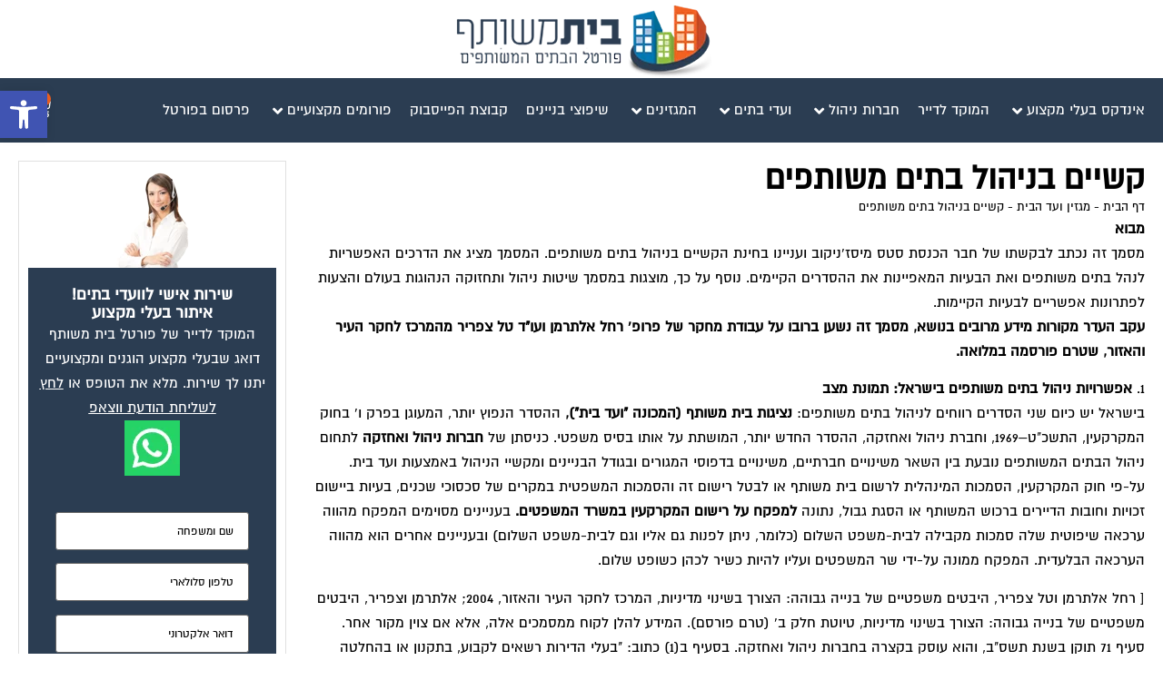

--- FILE ---
content_type: text/html; charset=UTF-8
request_url: https://www.kehilot.co.il/%D7%A7%D7%A9%D7%99%D7%99%D7%9D-%D7%91%D7%A0%D7%99%D7%94%D7%95%D7%9C-%D7%91%D7%AA%D7%99%D7%9D-%D7%9E%D7%A9%D7%95%D7%AA%D7%A4%D7%99%D7%9D/
body_size: 45601
content:
<!doctype html>
<html dir="rtl" lang="he-IL">
<head>
	<meta charset="UTF-8">
	<meta name="viewport" content="width=device-width, initial-scale=1">
	<link rel="profile" href="https://gmpg.org/xfn/11">
	    <style>
        #wpadminbar #wp-admin-bar-p404_free_top_button .ab-icon:before {
            content: "\f103";
            color:red;
            top: 2px;
        }
    </style>
    <meta name='robots' content='index, follow, max-image-preview:large, max-snippet:-1, max-video-preview:-1' />

	<!-- This site is optimized with the Yoast SEO plugin v23.7 - https://yoast.com/wordpress/plugins/seo/ -->
	<title>ניהול בתים משותפים, נציגות בית משותף, ועד בית, חברות ניהול ואחזקה</title>
	<meta name="description" content="מאמר בית משותף בנושא קשיים בניהול בתים משותפים, המאמר מאת גיורא מגל, כותב בפורטל בית משותף" />
	<link rel="canonical" href="https://www.kehilot.co.il/קשיים-בניהול-בתים-משותפים/" />
	<meta property="og:locale" content="he_IL" />
	<meta property="og:type" content="article" />
	<meta property="og:title" content="ניהול בתים משותפים, נציגות בית משותף, ועד בית, חברות ניהול ואחזקה" />
	<meta property="og:description" content="מאמר בית משותף בנושא קשיים בניהול בתים משותפים, המאמר מאת גיורא מגל, כותב בפורטל בית משותף" />
	<meta property="og:url" content="https://www.kehilot.co.il/קשיים-בניהול-בתים-משותפים/" />
	<meta property="og:site_name" content="פורטל בית משותף" />
	<meta property="article:publisher" content="https://www.facebook.com/www.kehilot.co.il/" />
	<meta property="article:author" content="https://www.facebook.com/kehilot.co.il" />
	<meta property="article:published_time" content="2007-12-10T07:45:00+00:00" />
	<meta property="article:modified_time" content="2023-09-30T19:18:54+00:00" />
	<meta name="author" content="מערכת פורטל בית משותף" />
	<meta name="twitter:label1" content="נכתב על יד" />
	<meta name="twitter:data1" content="מערכת פורטל בית משותף" />
	<meta name="twitter:label2" content="זמן קריאה מוערך" />
	<meta name="twitter:data2" content="14 דקות" />
	<script type="application/ld+json" class="yoast-schema-graph">{"@context":"https://schema.org","@graph":[{"@type":"Article","@id":"https://www.kehilot.co.il/%d7%a7%d7%a9%d7%99%d7%99%d7%9d-%d7%91%d7%a0%d7%99%d7%94%d7%95%d7%9c-%d7%91%d7%aa%d7%99%d7%9d-%d7%9e%d7%a9%d7%95%d7%aa%d7%a4%d7%99%d7%9d/#article","isPartOf":{"@id":"https://www.kehilot.co.il/%d7%a7%d7%a9%d7%99%d7%99%d7%9d-%d7%91%d7%a0%d7%99%d7%94%d7%95%d7%9c-%d7%91%d7%aa%d7%99%d7%9d-%d7%9e%d7%a9%d7%95%d7%aa%d7%a4%d7%99%d7%9d/"},"author":{"name":"מערכת פורטל בית משותף","@id":"https://www.kehilot.co.il/#/schema/person/523c74b862dda75e0792644ecf198234"},"headline":"קשיים בניהול בתים משותפים","datePublished":"2007-12-10T07:45:00+00:00","dateModified":"2023-09-30T19:18:54+00:00","mainEntityOfPage":{"@id":"https://www.kehilot.co.il/%d7%a7%d7%a9%d7%99%d7%99%d7%9d-%d7%91%d7%a0%d7%99%d7%94%d7%95%d7%9c-%d7%91%d7%aa%d7%99%d7%9d-%d7%9e%d7%a9%d7%95%d7%aa%d7%a4%d7%99%d7%9d/"},"wordCount":125,"publisher":{"@id":"https://www.kehilot.co.il/#organization"},"image":{"@id":"https://www.kehilot.co.il/%d7%a7%d7%a9%d7%99%d7%99%d7%9d-%d7%91%d7%a0%d7%99%d7%94%d7%95%d7%9c-%d7%91%d7%aa%d7%99%d7%9d-%d7%9e%d7%a9%d7%95%d7%aa%d7%a4%d7%99%d7%9d/#primaryimage"},"thumbnailUrl":"https://www.kehilot.co.il/wp-content/uploads/2004/02/apartment-building1.jpg","articleSection":["מגזין ועד הבית"],"inLanguage":"he-IL"},{"@type":"WebPage","@id":"https://www.kehilot.co.il/%d7%a7%d7%a9%d7%99%d7%99%d7%9d-%d7%91%d7%a0%d7%99%d7%94%d7%95%d7%9c-%d7%91%d7%aa%d7%99%d7%9d-%d7%9e%d7%a9%d7%95%d7%aa%d7%a4%d7%99%d7%9d/","url":"https://www.kehilot.co.il/%d7%a7%d7%a9%d7%99%d7%99%d7%9d-%d7%91%d7%a0%d7%99%d7%94%d7%95%d7%9c-%d7%91%d7%aa%d7%99%d7%9d-%d7%9e%d7%a9%d7%95%d7%aa%d7%a4%d7%99%d7%9d/","name":"ניהול בתים משותפים, נציגות בית משותף, ועד בית, חברות ניהול ואחזקה","isPartOf":{"@id":"https://www.kehilot.co.il/#website"},"primaryImageOfPage":{"@id":"https://www.kehilot.co.il/%d7%a7%d7%a9%d7%99%d7%99%d7%9d-%d7%91%d7%a0%d7%99%d7%94%d7%95%d7%9c-%d7%91%d7%aa%d7%99%d7%9d-%d7%9e%d7%a9%d7%95%d7%aa%d7%a4%d7%99%d7%9d/#primaryimage"},"image":{"@id":"https://www.kehilot.co.il/%d7%a7%d7%a9%d7%99%d7%99%d7%9d-%d7%91%d7%a0%d7%99%d7%94%d7%95%d7%9c-%d7%91%d7%aa%d7%99%d7%9d-%d7%9e%d7%a9%d7%95%d7%aa%d7%a4%d7%99%d7%9d/#primaryimage"},"thumbnailUrl":"https://www.kehilot.co.il/wp-content/uploads/2004/02/apartment-building1.jpg","datePublished":"2007-12-10T07:45:00+00:00","dateModified":"2023-09-30T19:18:54+00:00","description":"מאמר בית משותף בנושא קשיים בניהול בתים משותפים, המאמר מאת גיורא מגל, כותב בפורטל בית משותף","breadcrumb":{"@id":"https://www.kehilot.co.il/%d7%a7%d7%a9%d7%99%d7%99%d7%9d-%d7%91%d7%a0%d7%99%d7%94%d7%95%d7%9c-%d7%91%d7%aa%d7%99%d7%9d-%d7%9e%d7%a9%d7%95%d7%aa%d7%a4%d7%99%d7%9d/#breadcrumb"},"inLanguage":"he-IL","potentialAction":[{"@type":"ReadAction","target":["https://www.kehilot.co.il/%d7%a7%d7%a9%d7%99%d7%99%d7%9d-%d7%91%d7%a0%d7%99%d7%94%d7%95%d7%9c-%d7%91%d7%aa%d7%99%d7%9d-%d7%9e%d7%a9%d7%95%d7%aa%d7%a4%d7%99%d7%9d/"]}]},{"@type":"ImageObject","inLanguage":"he-IL","@id":"https://www.kehilot.co.il/%d7%a7%d7%a9%d7%99%d7%99%d7%9d-%d7%91%d7%a0%d7%99%d7%94%d7%95%d7%9c-%d7%91%d7%aa%d7%99%d7%9d-%d7%9e%d7%a9%d7%95%d7%aa%d7%a4%d7%99%d7%9d/#primaryimage","url":"https://www.kehilot.co.il/wp-content/uploads/2004/02/apartment-building1.jpg","contentUrl":"https://www.kehilot.co.il/wp-content/uploads/2004/02/apartment-building1.jpg","width":600,"height":400,"caption":"פנקס הבתים המשותפים, רישום בית משותף"},{"@type":"BreadcrumbList","@id":"https://www.kehilot.co.il/%d7%a7%d7%a9%d7%99%d7%99%d7%9d-%d7%91%d7%a0%d7%99%d7%94%d7%95%d7%9c-%d7%91%d7%aa%d7%99%d7%9d-%d7%9e%d7%a9%d7%95%d7%aa%d7%a4%d7%99%d7%9d/#breadcrumb","itemListElement":[{"@type":"ListItem","position":1,"name":"דף הבית","item":"https://www.kehilot.co.il/"},{"@type":"ListItem","position":2,"name":"מגזין ועד הבית","item":"https://www.kehilot.co.il/category/%d7%9e%d7%92%d7%96%d7%99%d7%9f-%d7%95%d7%a2%d7%93-%d7%94%d7%91%d7%99%d7%aa/"},{"@type":"ListItem","position":3,"name":"קשיים בניהול בתים משותפים"}]},{"@type":"WebSite","@id":"https://www.kehilot.co.il/#website","url":"https://www.kehilot.co.il/","name":"פורטל בית משותף","description":"","publisher":{"@id":"https://www.kehilot.co.il/#organization"},"potentialAction":[{"@type":"SearchAction","target":{"@type":"EntryPoint","urlTemplate":"https://www.kehilot.co.il/?s={search_term_string}"},"query-input":{"@type":"PropertyValueSpecification","valueRequired":true,"valueName":"search_term_string"}}],"inLanguage":"he-IL"},{"@type":"Organization","@id":"https://www.kehilot.co.il/#organization","name":"פורטל בית משותף","url":"https://www.kehilot.co.il/","logo":{"@type":"ImageObject","inLanguage":"he-IL","@id":"https://www.kehilot.co.il/#/schema/logo/image/","url":"https://www.kehilot.co.il/wp-content/uploads/2021/08/bait-meshutaf-logo300.png","contentUrl":"https://www.kehilot.co.il/wp-content/uploads/2021/08/bait-meshutaf-logo300.png","width":300,"height":86,"caption":"פורטל בית משותף"},"image":{"@id":"https://www.kehilot.co.il/#/schema/logo/image/"},"sameAs":["https://www.facebook.com/www.kehilot.co.il/"]},{"@type":"Person","@id":"https://www.kehilot.co.il/#/schema/person/523c74b862dda75e0792644ecf198234","name":"מערכת פורטל בית משותף","image":{"@type":"ImageObject","inLanguage":"he-IL","@id":"https://www.kehilot.co.il/#/schema/person/image/","url":"https://secure.gravatar.com/avatar/9f48a35698c38a9592f32145156d7900?s=96&d=mm&r=g","contentUrl":"https://secure.gravatar.com/avatar/9f48a35698c38a9592f32145156d7900?s=96&d=mm&r=g","caption":"מערכת פורטל בית משותף"},"description":"בית משותף - אתר הבית של של הדיירים וועדי הבתים בישראל מציע לך את מאגר המידע והתוכן הגדול בישראל בתחום הבית המשותף. מרגע החתימה על חוזה קניה ועד לחיי היום יום בבית המשותף אנו מלווים אותך.","sameAs":["https://www.facebook.com/kehilot.co.il"]}]}</script>
	<!-- / Yoast SEO plugin. -->


<link rel="alternate" type="application/rss+xml" title="פורטל בית משותף &laquo; פיד‏" href="https://www.kehilot.co.il/feed/" />
<script>
window._wpemojiSettings = {"baseUrl":"https:\/\/s.w.org\/images\/core\/emoji\/15.0.3\/72x72\/","ext":".png","svgUrl":"https:\/\/s.w.org\/images\/core\/emoji\/15.0.3\/svg\/","svgExt":".svg","source":{"concatemoji":"https:\/\/www.kehilot.co.il\/wp-includes\/js\/wp-emoji-release.min.js?ver=6.6.4"}};
/*! This file is auto-generated */
!function(i,n){var o,s,e;function c(e){try{var t={supportTests:e,timestamp:(new Date).valueOf()};sessionStorage.setItem(o,JSON.stringify(t))}catch(e){}}function p(e,t,n){e.clearRect(0,0,e.canvas.width,e.canvas.height),e.fillText(t,0,0);var t=new Uint32Array(e.getImageData(0,0,e.canvas.width,e.canvas.height).data),r=(e.clearRect(0,0,e.canvas.width,e.canvas.height),e.fillText(n,0,0),new Uint32Array(e.getImageData(0,0,e.canvas.width,e.canvas.height).data));return t.every(function(e,t){return e===r[t]})}function u(e,t,n){switch(t){case"flag":return n(e,"\ud83c\udff3\ufe0f\u200d\u26a7\ufe0f","\ud83c\udff3\ufe0f\u200b\u26a7\ufe0f")?!1:!n(e,"\ud83c\uddfa\ud83c\uddf3","\ud83c\uddfa\u200b\ud83c\uddf3")&&!n(e,"\ud83c\udff4\udb40\udc67\udb40\udc62\udb40\udc65\udb40\udc6e\udb40\udc67\udb40\udc7f","\ud83c\udff4\u200b\udb40\udc67\u200b\udb40\udc62\u200b\udb40\udc65\u200b\udb40\udc6e\u200b\udb40\udc67\u200b\udb40\udc7f");case"emoji":return!n(e,"\ud83d\udc26\u200d\u2b1b","\ud83d\udc26\u200b\u2b1b")}return!1}function f(e,t,n){var r="undefined"!=typeof WorkerGlobalScope&&self instanceof WorkerGlobalScope?new OffscreenCanvas(300,150):i.createElement("canvas"),a=r.getContext("2d",{willReadFrequently:!0}),o=(a.textBaseline="top",a.font="600 32px Arial",{});return e.forEach(function(e){o[e]=t(a,e,n)}),o}function t(e){var t=i.createElement("script");t.src=e,t.defer=!0,i.head.appendChild(t)}"undefined"!=typeof Promise&&(o="wpEmojiSettingsSupports",s=["flag","emoji"],n.supports={everything:!0,everythingExceptFlag:!0},e=new Promise(function(e){i.addEventListener("DOMContentLoaded",e,{once:!0})}),new Promise(function(t){var n=function(){try{var e=JSON.parse(sessionStorage.getItem(o));if("object"==typeof e&&"number"==typeof e.timestamp&&(new Date).valueOf()<e.timestamp+604800&&"object"==typeof e.supportTests)return e.supportTests}catch(e){}return null}();if(!n){if("undefined"!=typeof Worker&&"undefined"!=typeof OffscreenCanvas&&"undefined"!=typeof URL&&URL.createObjectURL&&"undefined"!=typeof Blob)try{var e="postMessage("+f.toString()+"("+[JSON.stringify(s),u.toString(),p.toString()].join(",")+"));",r=new Blob([e],{type:"text/javascript"}),a=new Worker(URL.createObjectURL(r),{name:"wpTestEmojiSupports"});return void(a.onmessage=function(e){c(n=e.data),a.terminate(),t(n)})}catch(e){}c(n=f(s,u,p))}t(n)}).then(function(e){for(var t in e)n.supports[t]=e[t],n.supports.everything=n.supports.everything&&n.supports[t],"flag"!==t&&(n.supports.everythingExceptFlag=n.supports.everythingExceptFlag&&n.supports[t]);n.supports.everythingExceptFlag=n.supports.everythingExceptFlag&&!n.supports.flag,n.DOMReady=!1,n.readyCallback=function(){n.DOMReady=!0}}).then(function(){return e}).then(function(){var e;n.supports.everything||(n.readyCallback(),(e=n.source||{}).concatemoji?t(e.concatemoji):e.wpemoji&&e.twemoji&&(t(e.twemoji),t(e.wpemoji)))}))}((window,document),window._wpemojiSettings);
</script>

<link rel='stylesheet' id='hello-elementor-theme-style-css' href='https://www.kehilot.co.il/wp-content/themes/hello-elementor/theme.min.css?ver=3.1.1' media='all' />
<link rel='stylesheet' id='jet-menu-hello-css' href='https://www.kehilot.co.il/wp-content/plugins/jet-menu/integration/themes/hello-elementor/assets/css/style.css?ver=2.4.5' media='all' />
<style id='wp-emoji-styles-inline-css'>

	img.wp-smiley, img.emoji {
		display: inline !important;
		border: none !important;
		box-shadow: none !important;
		height: 1em !important;
		width: 1em !important;
		margin: 0 0.07em !important;
		vertical-align: -0.1em !important;
		background: none !important;
		padding: 0 !important;
	}
</style>
<link rel='stylesheet' id='jet-engine-frontend-css' href='https://www.kehilot.co.il/wp-content/plugins/jet-engine/assets/css/frontend.css?ver=3.5.7' media='all' />
<link rel='stylesheet' id='contact-form-7-css' href='https://www.kehilot.co.il/wp-content/plugins/contact-form-7/includes/css/styles.css?ver=5.9.8' media='all' />
<link rel='stylesheet' id='contact-form-7-rtl-css' href='https://www.kehilot.co.il/wp-content/plugins/contact-form-7/includes/css/styles-rtl.css?ver=5.9.8' media='all' />
<link rel='stylesheet' id='woocommerce-layout-rtl-css' href='https://www.kehilot.co.il/wp-content/plugins/woocommerce/assets/css/woocommerce-layout-rtl.css?ver=9.3.5' media='all' />
<link rel='stylesheet' id='woocommerce-smallscreen-rtl-css' href='https://www.kehilot.co.il/wp-content/plugins/woocommerce/assets/css/woocommerce-smallscreen-rtl.css?ver=9.3.5' media='only screen and (max-width: 768px)' />
<link rel='stylesheet' id='woocommerce-general-rtl-css' href='https://www.kehilot.co.il/wp-content/plugins/woocommerce/assets/css/woocommerce-rtl.css?ver=9.3.5' media='all' />
<style id='woocommerce-inline-inline-css'>
.woocommerce form .form-row .required { visibility: visible; }
</style>
<link rel='stylesheet' id='wpcf7-redirect-script-frontend-css' href='https://www.kehilot.co.il/wp-content/plugins/wpcf7-redirect/build/css/wpcf7-redirect-frontend.min.css?ver=1.1' media='all' />
<link rel='stylesheet' id='hello-elementor-css' href='https://www.kehilot.co.il/wp-content/themes/hello-elementor/style.min.css?ver=3.1.1' media='all' />
<link rel='stylesheet' id='hello-elementor-header-footer-css' href='https://www.kehilot.co.il/wp-content/themes/hello-elementor/header-footer.min.css?ver=3.1.1' media='all' />
<link rel='stylesheet' id='elementor-frontend-css' href='https://www.kehilot.co.il/wp-content/plugins/elementor/assets/css/frontend-rtl.min.css?ver=3.25.3' media='all' />
<link rel='stylesheet' id='elementor-post-13761-css' href='https://www.kehilot.co.il/wp-content/uploads/elementor/css/post-13761.css?ver=1766424163' media='all' />
<link rel='stylesheet' id='font-awesome-all-css' href='https://www.kehilot.co.il/wp-content/plugins/jet-menu/assets/public/lib/font-awesome/css/all.min.css?ver=5.12.0' media='all' />
<link rel='stylesheet' id='font-awesome-v4-shims-css' href='https://www.kehilot.co.il/wp-content/plugins/jet-menu/assets/public/lib/font-awesome/css/v4-shims.min.css?ver=5.12.0' media='all' />
<link rel='stylesheet' id='jet-menu-public-styles-css' href='https://www.kehilot.co.il/wp-content/plugins/jet-menu/assets/public/css/public.css?ver=2.4.5' media='all' />
<link rel='stylesheet' id='widget-image-css' href='https://www.kehilot.co.il/wp-content/plugins/elementor/assets/css/widget-image-rtl.min.css?ver=3.25.3' media='all' />
<link rel='stylesheet' id='widget-woocommerce-menu-cart-css' href='https://www.kehilot.co.il/wp-content/plugins/elementor-pro/assets/css/widget-woocommerce-menu-cart-rtl.min.css?ver=3.25.0' media='all' />
<link rel='stylesheet' id='widget-heading-css' href='https://www.kehilot.co.il/wp-content/plugins/elementor/assets/css/widget-heading-rtl.min.css?ver=3.25.3' media='all' />
<link rel='stylesheet' id='widget-nav-menu-css' href='https://www.kehilot.co.il/wp-content/plugins/elementor-pro/assets/css/widget-nav-menu-rtl.min.css?ver=3.25.0' media='all' />
<link rel='stylesheet' id='widget-text-editor-css' href='https://www.kehilot.co.il/wp-content/plugins/elementor/assets/css/widget-text-editor-rtl.min.css?ver=3.25.3' media='all' />
<link rel='stylesheet' id='widget-breadcrumbs-css' href='https://www.kehilot.co.il/wp-content/plugins/elementor-pro/assets/css/widget-breadcrumbs-rtl.min.css?ver=3.25.0' media='all' />
<link rel='stylesheet' id='e-animation-pulse-css' href='https://www.kehilot.co.il/wp-content/plugins/elementor/assets/lib/animations/styles/e-animation-pulse.min.css?ver=3.25.3' media='all' />
<link rel='stylesheet' id='e-animation-fadeInRight-css' href='https://www.kehilot.co.il/wp-content/plugins/elementor/assets/lib/animations/styles/fadeInRight.min.css?ver=3.25.3' media='all' />
<link rel='stylesheet' id='swiper-css' href='https://www.kehilot.co.il/wp-content/plugins/elementor/assets/lib/swiper/v8/css/swiper.min.css?ver=8.4.5' media='all' />
<link rel='stylesheet' id='e-swiper-css' href='https://www.kehilot.co.il/wp-content/plugins/elementor/assets/css/conditionals/e-swiper.min.css?ver=3.25.3' media='all' />
<link rel='stylesheet' id='font-awesome-5-all-css' href='https://www.kehilot.co.il/wp-content/plugins/elementor/assets/lib/font-awesome/css/all.min.css?ver=3.25.3' media='all' />
<link rel='stylesheet' id='font-awesome-4-shim-css' href='https://www.kehilot.co.il/wp-content/plugins/elementor/assets/lib/font-awesome/css/v4-shims.min.css?ver=3.25.3' media='all' />
<link rel='stylesheet' id='elementor-post-16767-css' href='https://www.kehilot.co.il/wp-content/uploads/elementor/css/post-16767.css?ver=1766424163' media='all' />
<link rel='stylesheet' id='elementor-post-16832-css' href='https://www.kehilot.co.il/wp-content/uploads/elementor/css/post-16832.css?ver=1766424163' media='all' />
<link rel='stylesheet' id='elementor-post-17534-css' href='https://www.kehilot.co.il/wp-content/uploads/elementor/css/post-17534.css?ver=1766424247' media='all' />
<link rel='stylesheet' id='elementor-post-17568-css' href='https://www.kehilot.co.il/wp-content/uploads/elementor/css/post-17568.css?ver=1766424237' media='all' />
<link rel='stylesheet' id='elementor-post-16357-css' href='https://www.kehilot.co.il/wp-content/uploads/elementor/css/post-16357.css?ver=1766424164' media='all' />
<link rel='stylesheet' id='pojo-a11y-css' href='https://www.kehilot.co.il/wp-content/plugins/pojo-accessibility/assets/css/style.min.css?ver=1.0.0' media='all' />
<link rel='stylesheet' id='hello-elementor-child-style-css' href='https://www.kehilot.co.il/wp-content/themes/hello-theme-child-master/style.css?ver=2.0.0' media='all' />
<link rel='stylesheet' id='google-fonts-1-css' href='https://fonts.googleapis.com/css?family=Poppins%3A100%2C100italic%2C200%2C200italic%2C300%2C300italic%2C400%2C400italic%2C500%2C500italic%2C600%2C600italic%2C700%2C700italic%2C800%2C800italic%2C900%2C900italic&#038;display=auto&#038;subset=hebrew&#038;ver=6.6.4' media='all' />
<link rel="preconnect" href="https://fonts.gstatic.com/" crossorigin><script src="https://www.kehilot.co.il/wp-includes/js/jquery/jquery.min.js?ver=3.7.1" id="jquery-core-js"></script>
<script src="https://www.kehilot.co.il/wp-includes/js/jquery/jquery-migrate.min.js?ver=3.4.1" id="jquery-migrate-js"></script>
<script src="https://www.kehilot.co.il/wp-content/plugins/woocommerce/assets/js/jquery-blockui/jquery.blockUI.min.js?ver=2.7.0-wc.9.3.5" id="jquery-blockui-js" defer data-wp-strategy="defer"></script>
<script id="wc-add-to-cart-js-extra">
var wc_add_to_cart_params = {"ajax_url":"\/wp-admin\/admin-ajax.php","wc_ajax_url":"\/?wc-ajax=%%endpoint%%","i18n_view_cart":"\u05de\u05e2\u05d1\u05e8 \u05dc\u05e1\u05dc \u05d4\u05e7\u05e0\u05d9\u05d5\u05ea","cart_url":"https:\/\/www.kehilot.co.il\/cart\/","is_cart":"","cart_redirect_after_add":"no"};
</script>
<script src="https://www.kehilot.co.il/wp-content/plugins/woocommerce/assets/js/frontend/add-to-cart.min.js?ver=9.3.5" id="wc-add-to-cart-js" defer data-wp-strategy="defer"></script>
<script src="https://www.kehilot.co.il/wp-content/plugins/woocommerce/assets/js/js-cookie/js.cookie.min.js?ver=2.1.4-wc.9.3.5" id="js-cookie-js" defer data-wp-strategy="defer"></script>
<script id="woocommerce-js-extra">
var woocommerce_params = {"ajax_url":"\/wp-admin\/admin-ajax.php","wc_ajax_url":"\/?wc-ajax=%%endpoint%%"};
</script>
<script src="https://www.kehilot.co.il/wp-content/plugins/woocommerce/assets/js/frontend/woocommerce.min.js?ver=9.3.5" id="woocommerce-js" defer data-wp-strategy="defer"></script>
<script src="https://www.kehilot.co.il/wp-content/plugins/elementor/assets/lib/font-awesome/js/v4-shims.min.js?ver=3.25.3" id="font-awesome-4-shim-js"></script>
<link rel="EditURI" type="application/rsd+xml" title="RSD" href="https://www.kehilot.co.il/xmlrpc.php?rsd" />
<meta name="generator" content="WordPress 6.6.4" />
<meta name="generator" content="WooCommerce 9.3.5" />
<link rel='shortlink' href='https://www.kehilot.co.il/?p=3215' />
<link rel="alternate" title="oEmbed (JSON)" type="application/json+oembed" href="https://www.kehilot.co.il/wp-json/oembed/1.0/embed?url=https%3A%2F%2Fwww.kehilot.co.il%2F%25d7%25a7%25d7%25a9%25d7%2599%25d7%2599%25d7%259d-%25d7%2591%25d7%25a0%25d7%2599%25d7%2594%25d7%2595%25d7%259c-%25d7%2591%25d7%25aa%25d7%2599%25d7%259d-%25d7%259e%25d7%25a9%25d7%2595%25d7%25aa%25d7%25a4%25d7%2599%25d7%259d%2F" />
<link rel="alternate" title="oEmbed (XML)" type="text/xml+oembed" href="https://www.kehilot.co.il/wp-json/oembed/1.0/embed?url=https%3A%2F%2Fwww.kehilot.co.il%2F%25d7%25a7%25d7%25a9%25d7%2599%25d7%2599%25d7%259d-%25d7%2591%25d7%25a0%25d7%2599%25d7%2594%25d7%2595%25d7%259c-%25d7%2591%25d7%25aa%25d7%2599%25d7%259d-%25d7%259e%25d7%25a9%25d7%2595%25d7%25aa%25d7%25a4%25d7%2599%25d7%259d%2F&#038;format=xml" />
<!-- Google site verification - Google for WooCommerce -->
<meta name="google-site-verification" content="IF2eD1JhLNKtgpHRxPGF2QTX5ceTSQ4w7-bwuVuwnlw" />
<script async src="https://pagead2.googlesyndication.com/pagead/js/adsbygoogle.js?client=ca-pub-4588970023220141" crossorigin="anonymous"></script><meta name="description" content="אנו מביאים בזאת מחקר שנערך על ידי מרכז המחקר והמידע של כנסת ישראל בכל  הנוגע לניהול בתים משותפים. כל מי שמעוניין להבין מה קורה בתחום זה מוזמן לקרא.">
	<noscript><style>.woocommerce-product-gallery{ opacity: 1 !important; }</style></noscript>
	<meta name="generator" content="Elementor 3.25.3; features: e_font_icon_svg, additional_custom_breakpoints, e_optimized_control_loading, e_element_cache; settings: css_print_method-external, google_font-enabled, font_display-auto">
<!-- Meta Pixel Code -->
<script>
!function(f,b,e,v,n,t,s)
{if(f.fbq)return;n=f.fbq=function(){n.callMethod?
n.callMethod.apply(n,arguments):n.queue.push(arguments)};
if(!f._fbq)f._fbq=n;n.push=n;n.loaded=!0;n.version='2.0';
n.queue=[];t=b.createElement(e);t.async=!0;
t.src=v;s=b.getElementsByTagName(e)[0];
s.parentNode.insertBefore(t,s)}(window, document,'script',
'https://connect.facebook.net/en_US/fbevents.js');
fbq('init', '1904857780261337');
fbq('track', 'PageView');
</script>
<noscript><img height="1" width="1" style="display:none"
src="https://www.facebook.com/tr?id=1904857780261337&ev=PageView&noscript=1"
/></noscript>
<!-- End Meta Pixel Code -->
<style type="text/css">
#pojo-a11y-toolbar .pojo-a11y-toolbar-toggle a{ background-color: #4054b2;	color: #ffffff;}
#pojo-a11y-toolbar .pojo-a11y-toolbar-overlay, #pojo-a11y-toolbar .pojo-a11y-toolbar-overlay ul.pojo-a11y-toolbar-items.pojo-a11y-links{ border-color: #4054b2;}
body.pojo-a11y-focusable a:focus{ outline-style: solid !important;	outline-width: 1px !important;	outline-color: #FF0000 !important;}
#pojo-a11y-toolbar{ top: 100px !important;}
#pojo-a11y-toolbar .pojo-a11y-toolbar-overlay{ background-color: #ffffff;}
#pojo-a11y-toolbar .pojo-a11y-toolbar-overlay ul.pojo-a11y-toolbar-items li.pojo-a11y-toolbar-item a, #pojo-a11y-toolbar .pojo-a11y-toolbar-overlay p.pojo-a11y-toolbar-title{ color: #333333;}
#pojo-a11y-toolbar .pojo-a11y-toolbar-overlay ul.pojo-a11y-toolbar-items li.pojo-a11y-toolbar-item a.active{ background-color: #4054b2;	color: #ffffff;}
@media (max-width: 767px) { #pojo-a11y-toolbar { top: 50px !important; } }</style>			<style>
				.e-con.e-parent:nth-of-type(n+4):not(.e-lazyloaded):not(.e-no-lazyload),
				.e-con.e-parent:nth-of-type(n+4):not(.e-lazyloaded):not(.e-no-lazyload) * {
					background-image: none !important;
				}
				@media screen and (max-height: 1024px) {
					.e-con.e-parent:nth-of-type(n+3):not(.e-lazyloaded):not(.e-no-lazyload),
					.e-con.e-parent:nth-of-type(n+3):not(.e-lazyloaded):not(.e-no-lazyload) * {
						background-image: none !important;
					}
				}
				@media screen and (max-height: 640px) {
					.e-con.e-parent:nth-of-type(n+2):not(.e-lazyloaded):not(.e-no-lazyload),
					.e-con.e-parent:nth-of-type(n+2):not(.e-lazyloaded):not(.e-no-lazyload) * {
						background-image: none !important;
					}
				}
			</style>
			<style id='wp-fonts-local'>
@font-face{font-family:Inter;font-style:normal;font-weight:300 900;font-display:fallback;src:url('https://www.kehilot.co.il/wp-content/plugins/woocommerce/assets/fonts/Inter-VariableFont_slnt,wght.woff2') format('woff2');font-stretch:normal;}
@font-face{font-family:Cardo;font-style:normal;font-weight:400;font-display:fallback;src:url('https://www.kehilot.co.il/wp-content/plugins/woocommerce/assets/fonts/cardo_normal_400.woff2') format('woff2');}
</style>
<link rel="icon" href="https://www.kehilot.co.il/wp-content/uploads/2023/10/cropped-kehilot-fav-32x32.png" sizes="32x32" />
<link rel="icon" href="https://www.kehilot.co.il/wp-content/uploads/2023/10/cropped-kehilot-fav-192x192.png" sizes="192x192" />
<link rel="apple-touch-icon" href="https://www.kehilot.co.il/wp-content/uploads/2023/10/cropped-kehilot-fav-180x180.png" />
<meta name="msapplication-TileImage" content="https://www.kehilot.co.il/wp-content/uploads/2023/10/cropped-kehilot-fav-270x270.png" />
		<style id="wp-custom-css">
			.wpcf7 input[type="url"], .wpcf7 input[type="email"], .wpcf7 input[type="tel"] {
        text-align: right;
}

::-webkit-input-placeholder { /* WebKit browsers */
    color: #000 !important;
    opacity: 1;
}
:-moz-placeholder { /* Mozilla Firefox 4 to 18 */
    color: #000 !important;
    opacity: 1;
}
::-moz-placeholder { /* Mozilla Firefox 19+ */
    color: #000 !important;
    opacity: 1;
}
:-ms-input-placeholder { /* Internet Explorer 10+ */
    color: #000 !important;
    opacity: 1;
}

 input[type="submit"], #wpcf7-f6257-o1 input[type="submit"] {
    background: #f26122!important;
    color: #ffffff;
}

textarea {
      text-align: right;
}

input[type=date], input[type=number], input[type=password], input[type=search], input[type=tel], input[type=text], input[type=url], select, textarea {
        direction: rtl;
}


.wpcf7-spinner {
       display: none;
}

.acceptance-658 {
	color: #ffffff;
text-align: right;
	Direction: rtl;
		flex: 0 0 100%;
}		</style>
		</head>
<body class="rtl post-template-default single single-post postid-3215 single-format-standard wp-custom-logo theme-hello-elementor woocommerce-no-js jet-desktop-menu-active elementor-default elementor-kit-13761 elementor-page-17534">


<a class="skip-link screen-reader-text" href="#content">דלג לתוכן</a>

		<div data-elementor-type="header" data-elementor-id="16767" class="elementor elementor-16767 elementor-location-header" data-elementor-post-type="elementor_library">
			<header class="elementor-element elementor-element-e13b139 e-con-full e-flex e-con e-parent" data-id="e13b139" data-element_type="container">
		<div class="elementor-element elementor-element-582ea41 e-con-full e-flex e-con e-child" data-id="582ea41" data-element_type="container">
				<div class="elementor-element elementor-element-ccb0d0e elementor-widget elementor-widget-theme-site-logo elementor-widget-image" data-id="ccb0d0e" data-element_type="widget" data-widget_type="theme-site-logo.default">
				<div class="elementor-widget-container">
									<a href="https://www.kehilot.co.il">
			<img width="300" height="86" src="https://www.kehilot.co.il/wp-content/uploads/2021/08/bait-meshutaf-logo300.png" class="attachment-full size-full wp-image-16769" alt="" />				</a>
									</div>
				</div>
				</div>
				</header>
		<div class="elementor-element elementor-element-2f839c2 e-flex e-con-boxed e-con e-parent" data-id="2f839c2" data-element_type="container" data-settings="{&quot;background_background&quot;:&quot;classic&quot;}">
					<div class="e-con-inner">
				<div class="elementor-element elementor-element-b16717a svgcolor elementor-widget elementor-widget-jet-mega-menu" data-id="b16717a" data-element_type="widget" data-widget_type="jet-mega-menu.default">
				<div class="elementor-widget-container">
			<div class="menu-menu_general-container"><div class="jet-menu-container"><div class="jet-menu-inner"><ul class="jet-menu jet-menu--animation-type-fade"><li id="jet-menu-item-14326" class="jet-menu-item jet-menu-item-type-post_type jet-menu-item-object-page jet-menu-item-has-children jet-no-roll-up jet-mega-menu-item jet-regular-item jet-menu-item-has-children jet-menu-item-14326"><a href="https://www.kehilot.co.il/%d7%a2%d7%a1%d7%a7%d7%99%d7%9d-%d7%9c%d7%95%d7%a2%d7%93-%d7%94%d7%91%d7%99%d7%aa/" class="top-level-link"><div class="jet-menu-item-wrapper"><div class="jet-menu-title">אינדקס בעלי מקצוע</div><i class="jet-dropdown-arrow fa fa-angle-down"></i></div></a><div class="jet-sub-mega-menu" data-template-id="94909">		<div data-elementor-type="wp-post" data-elementor-id="94909" class="elementor elementor-94909" data-elementor-post-type="jet-menu">
				<div class="elementor-element elementor-element-d4bf2f4 e-flex e-con-boxed e-con e-parent" data-id="d4bf2f4" data-element_type="container" data-settings="{&quot;background_background&quot;:&quot;classic&quot;}">
					<div class="e-con-inner">
				<div class="elementor-element elementor-element-1de5873 elementor-widget elementor-widget-jet-listing-grid" data-id="1de5873" data-element_type="widget" data-settings="{&quot;columns&quot;:&quot;4&quot;,&quot;columns_tablet&quot;:&quot;3&quot;,&quot;columns_mobile&quot;:&quot;2&quot;}" data-widget_type="jet-listing-grid.default">
				<div class="elementor-widget-container">
			<div class="jet-listing-grid jet-listing"><div class="jet-listing-grid__items grid-col-desk-4 grid-col-tablet-3 grid-col-mobile-2 jet-listing-grid--94917 jet-equal-columns__wrapper" data-queried-id="3215|WP_Post" data-nav="{&quot;enabled&quot;:false,&quot;type&quot;:null,&quot;more_el&quot;:null,&quot;query&quot;:[],&quot;widget_settings&quot;:{&quot;lisitng_id&quot;:94917,&quot;posts_num&quot;:6,&quot;columns&quot;:4,&quot;columns_tablet&quot;:3,&quot;columns_mobile&quot;:2,&quot;is_archive_template&quot;:&quot;yes&quot;,&quot;post_status&quot;:[&quot;publish&quot;],&quot;use_random_posts_num&quot;:&quot;&quot;,&quot;max_posts_num&quot;:9,&quot;not_found_message&quot;:&quot;No data was found&quot;,&quot;is_masonry&quot;:false,&quot;equal_columns_height&quot;:&quot;yes&quot;,&quot;use_load_more&quot;:&quot;&quot;,&quot;load_more_id&quot;:&quot;&quot;,&quot;load_more_type&quot;:&quot;click&quot;,&quot;load_more_offset&quot;:{&quot;unit&quot;:&quot;px&quot;,&quot;size&quot;:0,&quot;sizes&quot;:[]},&quot;use_custom_post_types&quot;:&quot;&quot;,&quot;custom_post_types&quot;:[],&quot;hide_widget_if&quot;:&quot;&quot;,&quot;carousel_enabled&quot;:&quot;&quot;,&quot;slides_to_scroll&quot;:&quot;1&quot;,&quot;arrows&quot;:&quot;true&quot;,&quot;arrow_icon&quot;:&quot;fa fa-angle-left&quot;,&quot;dots&quot;:&quot;&quot;,&quot;autoplay&quot;:&quot;true&quot;,&quot;pause_on_hover&quot;:&quot;true&quot;,&quot;autoplay_speed&quot;:5000,&quot;infinite&quot;:&quot;true&quot;,&quot;center_mode&quot;:&quot;&quot;,&quot;effect&quot;:&quot;slide&quot;,&quot;speed&quot;:500,&quot;inject_alternative_items&quot;:&quot;&quot;,&quot;injection_items&quot;:[],&quot;scroll_slider_enabled&quot;:&quot;&quot;,&quot;scroll_slider_on&quot;:[&quot;desktop&quot;,&quot;tablet&quot;,&quot;mobile&quot;],&quot;custom_query&quot;:&quot;yes&quot;,&quot;custom_query_id&quot;:&quot;50&quot;,&quot;_element_id&quot;:&quot;&quot;}}" data-page="1" data-pages="1" data-listing-source="query" data-listing-id="94917" data-query-id="50"><div class="jet-listing-grid__item jet-listing-dynamic-post-582 jet-equal-columns" data-post-id="582" >		<div data-elementor-type="jet-listing-items" data-elementor-id="94917" class="elementor elementor-94917" data-elementor-post-type="jet-engine">
				<div class="elementor-element elementor-element-159e8c6 e-flex e-con-boxed e-con e-parent" data-id="159e8c6" data-element_type="container" data-settings="{&quot;background_background&quot;:&quot;classic&quot;}">
					<div class="e-con-inner">
				<div class="elementor-element elementor-element-f6b2d17 elementor-widget elementor-widget-jet-listing-dynamic-link" data-id="f6b2d17" data-element_type="widget" data-widget_type="jet-listing-dynamic-link.default">
				<div class="elementor-widget-container">
			<div class="jet-listing jet-listing-dynamic-link"><a href="https://www.kehilot.co.il/bus-cat/%d7%90%d7%93%d7%a8%d7%99%d7%9b%d7%9c%d7%95%d7%aa/" class="jet-listing-dynamic-link__link"><span class="jet-listing-dynamic-link__label">אדריכלות</span></a></div>		</div>
				</div>
					</div>
				</div>
				</div>
		</div><div class="jet-listing-grid__item jet-listing-dynamic-post-560 jet-equal-columns" data-post-id="560" >		<div data-elementor-type="jet-listing-items" data-elementor-id="94917" class="elementor elementor-94917" data-elementor-post-type="jet-engine">
				<div class="elementor-element elementor-element-159e8c6 e-flex e-con-boxed e-con e-parent" data-id="159e8c6" data-element_type="container" data-settings="{&quot;background_background&quot;:&quot;classic&quot;}">
					<div class="e-con-inner">
				<div class="elementor-element elementor-element-f6b2d17 elementor-widget elementor-widget-jet-listing-dynamic-link" data-id="f6b2d17" data-element_type="widget" data-widget_type="jet-listing-dynamic-link.default">
				<div class="elementor-widget-container">
			<div class="jet-listing jet-listing-dynamic-link"><a href="https://www.kehilot.co.il/bus-cat/%d7%90%d7%99%d7%98%d7%95%d7%9d-%d7%92%d7%92%d7%95%d7%aa/" class="jet-listing-dynamic-link__link"><span class="jet-listing-dynamic-link__label">איטום גגות</span></a></div>		</div>
				</div>
					</div>
				</div>
				</div>
		</div><div class="jet-listing-grid__item jet-listing-dynamic-post-562 jet-equal-columns" data-post-id="562" >		<div data-elementor-type="jet-listing-items" data-elementor-id="94917" class="elementor elementor-94917" data-elementor-post-type="jet-engine">
				<div class="elementor-element elementor-element-159e8c6 e-flex e-con-boxed e-con e-parent" data-id="159e8c6" data-element_type="container" data-settings="{&quot;background_background&quot;:&quot;classic&quot;}">
					<div class="e-con-inner">
				<div class="elementor-element elementor-element-f6b2d17 elementor-widget elementor-widget-jet-listing-dynamic-link" data-id="f6b2d17" data-element_type="widget" data-widget_type="jet-listing-dynamic-link.default">
				<div class="elementor-widget-container">
			<div class="jet-listing jet-listing-dynamic-link"><a href="https://www.kehilot.co.il/bus-cat/%d7%90%d7%99%d7%a0%d7%98%d7%a8%d7%a7%d7%95%d7%9d/" class="jet-listing-dynamic-link__link"><span class="jet-listing-dynamic-link__label">אינטרקום</span></a></div>		</div>
				</div>
					</div>
				</div>
				</div>
		</div><div class="jet-listing-grid__item jet-listing-dynamic-post-595 jet-equal-columns" data-post-id="595" >		<div data-elementor-type="jet-listing-items" data-elementor-id="94917" class="elementor elementor-94917" data-elementor-post-type="jet-engine">
				<div class="elementor-element elementor-element-159e8c6 e-flex e-con-boxed e-con e-parent" data-id="159e8c6" data-element_type="container" data-settings="{&quot;background_background&quot;:&quot;classic&quot;}">
					<div class="e-con-inner">
				<div class="elementor-element elementor-element-f6b2d17 elementor-widget elementor-widget-jet-listing-dynamic-link" data-id="f6b2d17" data-element_type="widget" data-widget_type="jet-listing-dynamic-link.default">
				<div class="elementor-widget-container">
			<div class="jet-listing jet-listing-dynamic-link"><a href="https://www.kehilot.co.il/bus-cat/%d7%90%d7%99%d7%a0%d7%a1%d7%98%d7%9c%d7%a6%d7%99%d7%94/" class="jet-listing-dynamic-link__link"><span class="jet-listing-dynamic-link__label">אינסטלציה</span></a></div>		</div>
				</div>
					</div>
				</div>
				</div>
		</div><div class="jet-listing-grid__item jet-listing-dynamic-post-729 jet-equal-columns" data-post-id="729" >		<div data-elementor-type="jet-listing-items" data-elementor-id="94917" class="elementor elementor-94917" data-elementor-post-type="jet-engine">
				<div class="elementor-element elementor-element-159e8c6 e-flex e-con-boxed e-con e-parent" data-id="159e8c6" data-element_type="container" data-settings="{&quot;background_background&quot;:&quot;classic&quot;}">
					<div class="e-con-inner">
				<div class="elementor-element elementor-element-f6b2d17 elementor-widget elementor-widget-jet-listing-dynamic-link" data-id="f6b2d17" data-element_type="widget" data-widget_type="jet-listing-dynamic-link.default">
				<div class="elementor-widget-container">
			<div class="jet-listing jet-listing-dynamic-link"><a href="https://www.kehilot.co.il/bus-cat/%d7%90%d7%a1%d7%a4%d7%a7%d7%aa-%d7%93%d7%9c%d7%a7/" class="jet-listing-dynamic-link__link"><span class="jet-listing-dynamic-link__label">אספקת דלק</span></a></div>		</div>
				</div>
					</div>
				</div>
				</div>
		</div><div class="jet-listing-grid__item jet-listing-dynamic-post-598 jet-equal-columns" data-post-id="598" >		<div data-elementor-type="jet-listing-items" data-elementor-id="94917" class="elementor elementor-94917" data-elementor-post-type="jet-engine">
				<div class="elementor-element elementor-element-159e8c6 e-flex e-con-boxed e-con e-parent" data-id="159e8c6" data-element_type="container" data-settings="{&quot;background_background&quot;:&quot;classic&quot;}">
					<div class="e-con-inner">
				<div class="elementor-element elementor-element-f6b2d17 elementor-widget elementor-widget-jet-listing-dynamic-link" data-id="f6b2d17" data-element_type="widget" data-widget_type="jet-listing-dynamic-link.default">
				<div class="elementor-widget-container">
			<div class="jet-listing jet-listing-dynamic-link"><a href="https://www.kehilot.co.il/bus-cat/%d7%90%d7%a8%d7%95%d7%a0%d7%95%d7%aa-%d7%9e%d7%aa%d7%9b%d7%aa/" class="jet-listing-dynamic-link__link"><span class="jet-listing-dynamic-link__label">ארונות מתכת</span></a></div>		</div>
				</div>
					</div>
				</div>
				</div>
		</div><div class="jet-listing-grid__item jet-listing-dynamic-post-559 jet-equal-columns" data-post-id="559" >		<div data-elementor-type="jet-listing-items" data-elementor-id="94917" class="elementor elementor-94917" data-elementor-post-type="jet-engine">
				<div class="elementor-element elementor-element-159e8c6 e-flex e-con-boxed e-con e-parent" data-id="159e8c6" data-element_type="container" data-settings="{&quot;background_background&quot;:&quot;classic&quot;}">
					<div class="e-con-inner">
				<div class="elementor-element elementor-element-f6b2d17 elementor-widget elementor-widget-jet-listing-dynamic-link" data-id="f6b2d17" data-element_type="widget" data-widget_type="jet-listing-dynamic-link.default">
				<div class="elementor-widget-container">
			<div class="jet-listing jet-listing-dynamic-link"><a href="https://www.kehilot.co.il/bus-cat/%d7%91%d7%93%d7%a7-%d7%91%d7%99%d7%aa/" class="jet-listing-dynamic-link__link"><span class="jet-listing-dynamic-link__label">בדק בית</span></a></div>		</div>
				</div>
					</div>
				</div>
				</div>
		</div><div class="jet-listing-grid__item jet-listing-dynamic-post-594 jet-equal-columns" data-post-id="594" >		<div data-elementor-type="jet-listing-items" data-elementor-id="94917" class="elementor elementor-94917" data-elementor-post-type="jet-engine">
				<div class="elementor-element elementor-element-159e8c6 e-flex e-con-boxed e-con e-parent" data-id="159e8c6" data-element_type="container" data-settings="{&quot;background_background&quot;:&quot;classic&quot;}">
					<div class="e-con-inner">
				<div class="elementor-element elementor-element-f6b2d17 elementor-widget elementor-widget-jet-listing-dynamic-link" data-id="f6b2d17" data-element_type="widget" data-widget_type="jet-listing-dynamic-link.default">
				<div class="elementor-widget-container">
			<div class="jet-listing jet-listing-dynamic-link"><a href="https://www.kehilot.co.il/bus-cat/%d7%91%d7%99%d7%98%d7%95%d7%97-%d7%95%d7%a2%d7%93-%d7%91%d7%99%d7%aa/" class="jet-listing-dynamic-link__link"><span class="jet-listing-dynamic-link__label">ביטוח ועד בית</span></a></div>		</div>
				</div>
					</div>
				</div>
				</div>
		</div><div class="jet-listing-grid__item jet-listing-dynamic-post-577 jet-equal-columns" data-post-id="577" >		<div data-elementor-type="jet-listing-items" data-elementor-id="94917" class="elementor elementor-94917" data-elementor-post-type="jet-engine">
				<div class="elementor-element elementor-element-159e8c6 e-flex e-con-boxed e-con e-parent" data-id="159e8c6" data-element_type="container" data-settings="{&quot;background_background&quot;:&quot;classic&quot;}">
					<div class="e-con-inner">
				<div class="elementor-element elementor-element-f6b2d17 elementor-widget elementor-widget-jet-listing-dynamic-link" data-id="f6b2d17" data-element_type="widget" data-widget_type="jet-listing-dynamic-link.default">
				<div class="elementor-widget-container">
			<div class="jet-listing jet-listing-dynamic-link"><a href="https://www.kehilot.co.il/bus-cat/%d7%91%d7%99%d7%a9%d7%95%d7%9d-%d7%91%d7%a0%d7%99%d7%99%d7%9f/" class="jet-listing-dynamic-link__link"><span class="jet-listing-dynamic-link__label">בישום בניין</span></a></div>		</div>
				</div>
					</div>
				</div>
				</div>
		</div><div class="jet-listing-grid__item jet-listing-dynamic-post-587 jet-equal-columns" data-post-id="587" >		<div data-elementor-type="jet-listing-items" data-elementor-id="94917" class="elementor elementor-94917" data-elementor-post-type="jet-engine">
				<div class="elementor-element elementor-element-159e8c6 e-flex e-con-boxed e-con e-parent" data-id="159e8c6" data-element_type="container" data-settings="{&quot;background_background&quot;:&quot;classic&quot;}">
					<div class="e-con-inner">
				<div class="elementor-element elementor-element-f6b2d17 elementor-widget elementor-widget-jet-listing-dynamic-link" data-id="f6b2d17" data-element_type="widget" data-widget_type="jet-listing-dynamic-link.default">
				<div class="elementor-widget-container">
			<div class="jet-listing jet-listing-dynamic-link"><a href="https://www.kehilot.co.il/bus-cat/%d7%92%d7%91%d7%99%d7%99%d7%aa-%d7%95%d7%a2%d7%93-%d7%91%d7%99%d7%aa/" class="jet-listing-dynamic-link__link"><span class="jet-listing-dynamic-link__label">גביית ועד בית</span></a></div>		</div>
				</div>
					</div>
				</div>
				</div>
		</div><div class="jet-listing-grid__item jet-listing-dynamic-post-630 jet-equal-columns" data-post-id="630" >		<div data-elementor-type="jet-listing-items" data-elementor-id="94917" class="elementor elementor-94917" data-elementor-post-type="jet-engine">
				<div class="elementor-element elementor-element-159e8c6 e-flex e-con-boxed e-con e-parent" data-id="159e8c6" data-element_type="container" data-settings="{&quot;background_background&quot;:&quot;classic&quot;}">
					<div class="e-con-inner">
				<div class="elementor-element elementor-element-f6b2d17 elementor-widget elementor-widget-jet-listing-dynamic-link" data-id="f6b2d17" data-element_type="widget" data-widget_type="jet-listing-dynamic-link.default">
				<div class="elementor-widget-container">
			<div class="jet-listing jet-listing-dynamic-link"><a href="https://www.kehilot.co.il/bus-cat/%d7%92%d7%92%d7%95%d7%aa-%d7%a1%d7%95%d7%9c%d7%90%d7%a8%d7%99%d7%99%d7%9d-%d7%9c%d7%99%d7%99%d7%a6%d7%95%d7%a8-%d7%97%d7%a9%d7%9e%d7%9c/" class="jet-listing-dynamic-link__link"><span class="jet-listing-dynamic-link__label">גגות סולאריים לייצור חשמל</span></a></div>		</div>
				</div>
					</div>
				</div>
				</div>
		</div><div class="jet-listing-grid__item jet-listing-dynamic-post-634 jet-equal-columns" data-post-id="634" >		<div data-elementor-type="jet-listing-items" data-elementor-id="94917" class="elementor elementor-94917" data-elementor-post-type="jet-engine">
				<div class="elementor-element elementor-element-159e8c6 e-flex e-con-boxed e-con e-parent" data-id="159e8c6" data-element_type="container" data-settings="{&quot;background_background&quot;:&quot;classic&quot;}">
					<div class="e-con-inner">
				<div class="elementor-element elementor-element-f6b2d17 elementor-widget elementor-widget-jet-listing-dynamic-link" data-id="f6b2d17" data-element_type="widget" data-widget_type="jet-listing-dynamic-link.default">
				<div class="elementor-widget-container">
			<div class="jet-listing jet-listing-dynamic-link"><a href="https://www.kehilot.co.il/bus-cat/%d7%92%d7%96/" class="jet-listing-dynamic-link__link"><span class="jet-listing-dynamic-link__label">גז</span></a></div>		</div>
				</div>
					</div>
				</div>
				</div>
		</div><div class="jet-listing-grid__item jet-listing-dynamic-post-579 jet-equal-columns" data-post-id="579" >		<div data-elementor-type="jet-listing-items" data-elementor-id="94917" class="elementor elementor-94917" data-elementor-post-type="jet-engine">
				<div class="elementor-element elementor-element-159e8c6 e-flex e-con-boxed e-con e-parent" data-id="159e8c6" data-element_type="container" data-settings="{&quot;background_background&quot;:&quot;classic&quot;}">
					<div class="e-con-inner">
				<div class="elementor-element elementor-element-f6b2d17 elementor-widget elementor-widget-jet-listing-dynamic-link" data-id="f6b2d17" data-element_type="widget" data-widget_type="jet-listing-dynamic-link.default">
				<div class="elementor-widget-container">
			<div class="jet-listing jet-listing-dynamic-link"><a href="https://www.kehilot.co.il/bus-cat/%d7%92%d7%99%d7%a0%d7%95%d7%9f-%d7%95%d7%a2%d7%99%d7%a6%d7%95%d7%91-%d7%92%d7%99%d7%a0%d7%95%d7%aa/" class="jet-listing-dynamic-link__link"><span class="jet-listing-dynamic-link__label">גינון ועיצוב גינות</span></a></div>		</div>
				</div>
					</div>
				</div>
				</div>
		</div><div class="jet-listing-grid__item jet-listing-dynamic-post-580 jet-equal-columns" data-post-id="580" >		<div data-elementor-type="jet-listing-items" data-elementor-id="94917" class="elementor elementor-94917" data-elementor-post-type="jet-engine">
				<div class="elementor-element elementor-element-159e8c6 e-flex e-con-boxed e-con e-parent" data-id="159e8c6" data-element_type="container" data-settings="{&quot;background_background&quot;:&quot;classic&quot;}">
					<div class="e-con-inner">
				<div class="elementor-element elementor-element-f6b2d17 elementor-widget elementor-widget-jet-listing-dynamic-link" data-id="f6b2d17" data-element_type="widget" data-widget_type="jet-listing-dynamic-link.default">
				<div class="elementor-widget-container">
			<div class="jet-listing jet-listing-dynamic-link"><a href="https://www.kehilot.co.il/bus-cat/%d7%92%d7%a0%d7%a8%d7%98%d7%95%d7%a8%d7%99%d7%9d/" class="jet-listing-dynamic-link__link"><span class="jet-listing-dynamic-link__label">גנרטורים</span></a></div>		</div>
				</div>
					</div>
				</div>
				</div>
		</div><div class="jet-listing-grid__item jet-listing-dynamic-post-572 jet-equal-columns" data-post-id="572" >		<div data-elementor-type="jet-listing-items" data-elementor-id="94917" class="elementor elementor-94917" data-elementor-post-type="jet-engine">
				<div class="elementor-element elementor-element-159e8c6 e-flex e-con-boxed e-con e-parent" data-id="159e8c6" data-element_type="container" data-settings="{&quot;background_background&quot;:&quot;classic&quot;}">
					<div class="e-con-inner">
				<div class="elementor-element elementor-element-f6b2d17 elementor-widget elementor-widget-jet-listing-dynamic-link" data-id="f6b2d17" data-element_type="widget" data-widget_type="jet-listing-dynamic-link.default">
				<div class="elementor-widget-container">
			<div class="jet-listing jet-listing-dynamic-link"><a href="https://www.kehilot.co.il/bus-cat/%d7%93%d7%9c%d7%aa%d7%95%d7%aa-%d7%9b%d7%a0%d7%99%d7%a1%d7%94-%d7%9c%d7%91%d7%a0%d7%99%d7%99%d7%9f/" class="jet-listing-dynamic-link__link"><span class="jet-listing-dynamic-link__label">דלתות כניסה לבניין</span></a></div>		</div>
				</div>
					</div>
				</div>
				</div>
		</div><div class="jet-listing-grid__item jet-listing-dynamic-post-633 jet-equal-columns" data-post-id="633" >		<div data-elementor-type="jet-listing-items" data-elementor-id="94917" class="elementor elementor-94917" data-elementor-post-type="jet-engine">
				<div class="elementor-element elementor-element-159e8c6 e-flex e-con-boxed e-con e-parent" data-id="159e8c6" data-element_type="container" data-settings="{&quot;background_background&quot;:&quot;classic&quot;}">
					<div class="e-con-inner">
				<div class="elementor-element elementor-element-f6b2d17 elementor-widget elementor-widget-jet-listing-dynamic-link" data-id="f6b2d17" data-element_type="widget" data-widget_type="jet-listing-dynamic-link.default">
				<div class="elementor-widget-container">
			<div class="jet-listing jet-listing-dynamic-link"><a href="https://www.kehilot.co.il/bus-cat/%d7%93%d7%a4%d7%99%d7%91%d7%a8%d7%99%d7%9c%d7%98%d7%95%d7%a8/" class="jet-listing-dynamic-link__link"><span class="jet-listing-dynamic-link__label">דפיברילטור</span></a></div>		</div>
				</div>
					</div>
				</div>
				</div>
		</div><div class="jet-listing-grid__item jet-listing-dynamic-post-585 jet-equal-columns" data-post-id="585" >		<div data-elementor-type="jet-listing-items" data-elementor-id="94917" class="elementor elementor-94917" data-elementor-post-type="jet-engine">
				<div class="elementor-element elementor-element-159e8c6 e-flex e-con-boxed e-con e-parent" data-id="159e8c6" data-element_type="container" data-settings="{&quot;background_background&quot;:&quot;classic&quot;}">
					<div class="e-con-inner">
				<div class="elementor-element elementor-element-f6b2d17 elementor-widget elementor-widget-jet-listing-dynamic-link" data-id="f6b2d17" data-element_type="widget" data-widget_type="jet-listing-dynamic-link.default">
				<div class="elementor-widget-container">
			<div class="jet-listing jet-listing-dynamic-link"><a href="https://www.kehilot.co.il/bus-cat/%d7%94%d7%93%d7%91%d7%a8%d7%94/" class="jet-listing-dynamic-link__link"><span class="jet-listing-dynamic-link__label">הדברה</span></a></div>		</div>
				</div>
					</div>
				</div>
				</div>
		</div><div class="jet-listing-grid__item jet-listing-dynamic-post-638 jet-equal-columns" data-post-id="638" >		<div data-elementor-type="jet-listing-items" data-elementor-id="94917" class="elementor elementor-94917" data-elementor-post-type="jet-engine">
				<div class="elementor-element elementor-element-159e8c6 e-flex e-con-boxed e-con e-parent" data-id="159e8c6" data-element_type="container" data-settings="{&quot;background_background&quot;:&quot;classic&quot;}">
					<div class="e-con-inner">
				<div class="elementor-element elementor-element-f6b2d17 elementor-widget elementor-widget-jet-listing-dynamic-link" data-id="f6b2d17" data-element_type="widget" data-widget_type="jet-listing-dynamic-link.default">
				<div class="elementor-widget-container">
			<div class="jet-listing jet-listing-dynamic-link"><a href="https://www.kehilot.co.il/bus-cat/%d7%94%d7%a0%d7%93%d7%99%d7%9e%d7%9f/" class="jet-listing-dynamic-link__link"><span class="jet-listing-dynamic-link__label">הנדימן</span></a></div>		</div>
				</div>
					</div>
				</div>
				</div>
		</div><div class="jet-listing-grid__item jet-listing-dynamic-post-584 jet-equal-columns" data-post-id="584" >		<div data-elementor-type="jet-listing-items" data-elementor-id="94917" class="elementor elementor-94917" data-elementor-post-type="jet-engine">
				<div class="elementor-element elementor-element-159e8c6 e-flex e-con-boxed e-con e-parent" data-id="159e8c6" data-element_type="container" data-settings="{&quot;background_background&quot;:&quot;classic&quot;}">
					<div class="e-con-inner">
				<div class="elementor-element elementor-element-f6b2d17 elementor-widget elementor-widget-jet-listing-dynamic-link" data-id="f6b2d17" data-element_type="widget" data-widget_type="jet-listing-dynamic-link.default">
				<div class="elementor-widget-container">
			<div class="jet-listing jet-listing-dynamic-link"><a href="https://www.kehilot.co.il/bus-cat/%d7%94%d7%a8%d7%97%d7%a7%d7%aa-%d7%99%d7%95%d7%a0%d7%99%d7%9d/" class="jet-listing-dynamic-link__link"><span class="jet-listing-dynamic-link__label">הרחקת יונים</span></a></div>		</div>
				</div>
					</div>
				</div>
				</div>
		</div><div class="jet-listing-grid__item jet-listing-dynamic-post-590 jet-equal-columns" data-post-id="590" >		<div data-elementor-type="jet-listing-items" data-elementor-id="94917" class="elementor elementor-94917" data-elementor-post-type="jet-engine">
				<div class="elementor-element elementor-element-159e8c6 e-flex e-con-boxed e-con e-parent" data-id="159e8c6" data-element_type="container" data-settings="{&quot;background_background&quot;:&quot;classic&quot;}">
					<div class="e-con-inner">
				<div class="elementor-element elementor-element-f6b2d17 elementor-widget elementor-widget-jet-listing-dynamic-link" data-id="f6b2d17" data-element_type="widget" data-widget_type="jet-listing-dynamic-link.default">
				<div class="elementor-widget-container">
			<div class="jet-listing jet-listing-dynamic-link"><a href="https://www.kehilot.co.il/bus-cat/%d7%94%d7%aa%d7%97%d7%93%d7%a9%d7%95%d7%aa-%d7%a2%d7%99%d7%a8%d7%95%d7%a0%d7%99%d7%aa/" class="jet-listing-dynamic-link__link"><span class="jet-listing-dynamic-link__label">התחדשות עירונית</span></a></div>		</div>
				</div>
					</div>
				</div>
				</div>
		</div><div class="jet-listing-grid__item jet-listing-dynamic-post-563 jet-equal-columns" data-post-id="563" >		<div data-elementor-type="jet-listing-items" data-elementor-id="94917" class="elementor elementor-94917" data-elementor-post-type="jet-engine">
				<div class="elementor-element elementor-element-159e8c6 e-flex e-con-boxed e-con e-parent" data-id="159e8c6" data-element_type="container" data-settings="{&quot;background_background&quot;:&quot;classic&quot;}">
					<div class="e-con-inner">
				<div class="elementor-element elementor-element-f6b2d17 elementor-widget elementor-widget-jet-listing-dynamic-link" data-id="f6b2d17" data-element_type="widget" data-widget_type="jet-listing-dynamic-link.default">
				<div class="elementor-widget-container">
			<div class="jet-listing jet-listing-dynamic-link"><a href="https://www.kehilot.co.il/bus-cat/%d7%a0%d7%99%d7%94%d7%95%d7%9c-%d7%91%d7%aa%d7%99%d7%9d-%d7%9e%d7%a9%d7%95%d7%aa%d7%a4%d7%99%d7%9d/" class="jet-listing-dynamic-link__link"><span class="jet-listing-dynamic-link__label">חברות ניהול בתים משותפים</span></a></div>		</div>
				</div>
					</div>
				</div>
				</div>
		</div><div class="jet-listing-grid__item jet-listing-dynamic-post-561 jet-equal-columns" data-post-id="561" >		<div data-elementor-type="jet-listing-items" data-elementor-id="94917" class="elementor elementor-94917" data-elementor-post-type="jet-engine">
				<div class="elementor-element elementor-element-159e8c6 e-flex e-con-boxed e-con e-parent" data-id="159e8c6" data-element_type="container" data-settings="{&quot;background_background&quot;:&quot;classic&quot;}">
					<div class="e-con-inner">
				<div class="elementor-element elementor-element-f6b2d17 elementor-widget elementor-widget-jet-listing-dynamic-link" data-id="f6b2d17" data-element_type="widget" data-widget_type="jet-listing-dynamic-link.default">
				<div class="elementor-widget-container">
			<div class="jet-listing jet-listing-dynamic-link"><a href="https://www.kehilot.co.il/bus-cat/%d7%a0%d7%99%d7%a7%d7%99%d7%95%d7%9f-%d7%97%d7%93%d7%a8%d7%99-%d7%9e%d7%93%d7%a8%d7%92%d7%95%d7%aa/" class="jet-listing-dynamic-link__link"><span class="jet-listing-dynamic-link__label">חברות ניקיון בתים משותפים</span></a></div>		</div>
				</div>
					</div>
				</div>
				</div>
		</div><div class="jet-listing-grid__item jet-listing-dynamic-post-556 jet-equal-columns" data-post-id="556" >		<div data-elementor-type="jet-listing-items" data-elementor-id="94917" class="elementor elementor-94917" data-elementor-post-type="jet-engine">
				<div class="elementor-element elementor-element-159e8c6 e-flex e-con-boxed e-con e-parent" data-id="159e8c6" data-element_type="container" data-settings="{&quot;background_background&quot;:&quot;classic&quot;}">
					<div class="e-con-inner">
				<div class="elementor-element elementor-element-f6b2d17 elementor-widget elementor-widget-jet-listing-dynamic-link" data-id="f6b2d17" data-element_type="widget" data-widget_type="jet-listing-dynamic-link.default">
				<div class="elementor-widget-container">
			<div class="jet-listing jet-listing-dynamic-link"><a href="https://www.kehilot.co.il/bus-cat/%d7%97%d7%99%d7%98%d7%95%d7%99-%d7%9e%d7%90%d7%92%d7%a8%d7%99-%d7%9e%d7%99%d7%9d/" class="jet-listing-dynamic-link__link"><span class="jet-listing-dynamic-link__label">חיטוי מאגרי מים</span></a></div>		</div>
				</div>
					</div>
				</div>
				</div>
		</div><div class="jet-listing-grid__item jet-listing-dynamic-post-596 jet-equal-columns" data-post-id="596" >		<div data-elementor-type="jet-listing-items" data-elementor-id="94917" class="elementor elementor-94917" data-elementor-post-type="jet-engine">
				<div class="elementor-element elementor-element-159e8c6 e-flex e-con-boxed e-con e-parent" data-id="159e8c6" data-element_type="container" data-settings="{&quot;background_background&quot;:&quot;classic&quot;}">
					<div class="e-con-inner">
				<div class="elementor-element elementor-element-f6b2d17 elementor-widget elementor-widget-jet-listing-dynamic-link" data-id="f6b2d17" data-element_type="widget" data-widget_type="jet-listing-dynamic-link.default">
				<div class="elementor-widget-container">
			<div class="jet-listing jet-listing-dynamic-link"><a href="https://www.kehilot.co.il/bus-cat/%d7%97%d7%a9%d7%9e%d7%9c/" class="jet-listing-dynamic-link__link"><span class="jet-listing-dynamic-link__label">חשמל</span></a></div>		</div>
				</div>
					</div>
				</div>
				</div>
		</div><div class="jet-listing-grid__item jet-listing-dynamic-post-728 jet-equal-columns" data-post-id="728" >		<div data-elementor-type="jet-listing-items" data-elementor-id="94917" class="elementor elementor-94917" data-elementor-post-type="jet-engine">
				<div class="elementor-element elementor-element-159e8c6 e-flex e-con-boxed e-con e-parent" data-id="159e8c6" data-element_type="container" data-settings="{&quot;background_background&quot;:&quot;classic&quot;}">
					<div class="e-con-inner">
				<div class="elementor-element elementor-element-f6b2d17 elementor-widget elementor-widget-jet-listing-dynamic-link" data-id="f6b2d17" data-element_type="widget" data-widget_type="jet-listing-dynamic-link.default">
				<div class="elementor-widget-container">
			<div class="jet-listing jet-listing-dynamic-link"><a href="https://www.kehilot.co.il/bus-cat/%d7%98%d7%a4%d7%a1%d7%99%d7%9d-%d7%95%d7%97%d7%aa%d7%99%d7%9e%d7%95%d7%aa-%d7%93%d7%99%d7%92%d7%99%d7%98%d7%9c%d7%99%d7%95%d7%aa/" class="jet-listing-dynamic-link__link"><span class="jet-listing-dynamic-link__label">טפסים וחתימות דיגיטליות</span></a></div>		</div>
				</div>
					</div>
				</div>
				</div>
		</div><div class="jet-listing-grid__item jet-listing-dynamic-post-583 jet-equal-columns" data-post-id="583" >		<div data-elementor-type="jet-listing-items" data-elementor-id="94917" class="elementor elementor-94917" data-elementor-post-type="jet-engine">
				<div class="elementor-element elementor-element-159e8c6 e-flex e-con-boxed e-con e-parent" data-id="159e8c6" data-element_type="container" data-settings="{&quot;background_background&quot;:&quot;classic&quot;}">
					<div class="e-con-inner">
				<div class="elementor-element elementor-element-f6b2d17 elementor-widget elementor-widget-jet-listing-dynamic-link" data-id="f6b2d17" data-element_type="widget" data-widget_type="jet-listing-dynamic-link.default">
				<div class="elementor-widget-container">
			<div class="jet-listing jet-listing-dynamic-link"><a href="https://www.kehilot.co.il/bus-cat/%d7%9b%d7%99%d7%91%d7%95%d7%99-%d7%90%d7%a9/" class="jet-listing-dynamic-link__link"><span class="jet-listing-dynamic-link__label">כיבוי אש</span></a></div>		</div>
				</div>
					</div>
				</div>
				</div>
		</div><div class="jet-listing-grid__item jet-listing-dynamic-post-569 jet-equal-columns" data-post-id="569" >		<div data-elementor-type="jet-listing-items" data-elementor-id="94917" class="elementor elementor-94917" data-elementor-post-type="jet-engine">
				<div class="elementor-element elementor-element-159e8c6 e-flex e-con-boxed e-con e-parent" data-id="159e8c6" data-element_type="container" data-settings="{&quot;background_background&quot;:&quot;classic&quot;}">
					<div class="e-con-inner">
				<div class="elementor-element elementor-element-f6b2d17 elementor-widget elementor-widget-jet-listing-dynamic-link" data-id="f6b2d17" data-element_type="widget" data-widget_type="jet-listing-dynamic-link.default">
				<div class="elementor-widget-container">
			<div class="jet-listing jet-listing-dynamic-link"><a href="https://www.kehilot.co.il/bus-cat/%d7%9e%d7%99%d7%92%d7%95%d7%9f-%d7%aa%d7%90-%d7%9e%d7%a2%d7%9c%d7%99%d7%aa/" class="jet-listing-dynamic-link__link"><span class="jet-listing-dynamic-link__label">מיגון תא מעלית</span></a></div>		</div>
				</div>
					</div>
				</div>
				</div>
		</div><div class="jet-listing-grid__item jet-listing-dynamic-post-636 jet-equal-columns" data-post-id="636" >		<div data-elementor-type="jet-listing-items" data-elementor-id="94917" class="elementor elementor-94917" data-elementor-post-type="jet-engine">
				<div class="elementor-element elementor-element-159e8c6 e-flex e-con-boxed e-con e-parent" data-id="159e8c6" data-element_type="container" data-settings="{&quot;background_background&quot;:&quot;classic&quot;}">
					<div class="e-con-inner">
				<div class="elementor-element elementor-element-f6b2d17 elementor-widget elementor-widget-jet-listing-dynamic-link" data-id="f6b2d17" data-element_type="widget" data-widget_type="jet-listing-dynamic-link.default">
				<div class="elementor-widget-container">
			<div class="jet-listing jet-listing-dynamic-link"><a href="https://www.kehilot.co.il/bus-cat/%d7%9e%d7%99%d7%9e%d7%95%d7%9f-%d7%aa%d7%91%d7%99%d7%a2%d7%95%d7%aa-%d7%9e%d7%a9%d7%a4%d7%98%d7%99%d7%95%d7%aa/" class="jet-listing-dynamic-link__link"><span class="jet-listing-dynamic-link__label">מימון תביעות משפטיות</span></a></div>		</div>
				</div>
					</div>
				</div>
				</div>
		</div><div class="jet-listing-grid__item jet-listing-dynamic-post-727 jet-equal-columns" data-post-id="727" >		<div data-elementor-type="jet-listing-items" data-elementor-id="94917" class="elementor elementor-94917" data-elementor-post-type="jet-engine">
				<div class="elementor-element elementor-element-159e8c6 e-flex e-con-boxed e-con e-parent" data-id="159e8c6" data-element_type="container" data-settings="{&quot;background_background&quot;:&quot;classic&quot;}">
					<div class="e-con-inner">
				<div class="elementor-element elementor-element-f6b2d17 elementor-widget elementor-widget-jet-listing-dynamic-link" data-id="f6b2d17" data-element_type="widget" data-widget_type="jet-listing-dynamic-link.default">
				<div class="elementor-widget-container">
			<div class="jet-listing jet-listing-dynamic-link"><a href="https://www.kehilot.co.il/bus-cat/%d7%9e%d7%9b%d7%91%d7%a9%d7%99%d7%9d-%d7%95%d7%9e%d7%92%d7%a8%d7%a1%d7%95%d7%aa-%d7%9c%d7%91%d7%a0%d7%99%d7%99%d7%9f/" class="jet-listing-dynamic-link__link"><span class="jet-listing-dynamic-link__label">מכבשים ומגרסות לבניין</span></a></div>		</div>
				</div>
					</div>
				</div>
				</div>
		</div><div class="jet-listing-grid__item jet-listing-dynamic-post-602 jet-equal-columns" data-post-id="602" >		<div data-elementor-type="jet-listing-items" data-elementor-id="94917" class="elementor elementor-94917" data-elementor-post-type="jet-engine">
				<div class="elementor-element elementor-element-159e8c6 e-flex e-con-boxed e-con e-parent" data-id="159e8c6" data-element_type="container" data-settings="{&quot;background_background&quot;:&quot;classic&quot;}">
					<div class="e-con-inner">
				<div class="elementor-element elementor-element-f6b2d17 elementor-widget elementor-widget-jet-listing-dynamic-link" data-id="f6b2d17" data-element_type="widget" data-widget_type="jet-listing-dynamic-link.default">
				<div class="elementor-widget-container">
			<div class="jet-listing jet-listing-dynamic-link"><a href="https://www.kehilot.co.il/bus-cat/%d7%9e%d7%9b%d7%95%d7%9c%d7%95%d7%aa-%d7%90%d7%95%d7%98%d7%95%d7%9e%d7%98%d7%99%d7%95%d7%aa/" class="jet-listing-dynamic-link__link"><span class="jet-listing-dynamic-link__label">מכולות אוטומטיות</span></a></div>		</div>
				</div>
					</div>
				</div>
				</div>
		</div><div class="jet-listing-grid__item jet-listing-dynamic-post-573 jet-equal-columns" data-post-id="573" >		<div data-elementor-type="jet-listing-items" data-elementor-id="94917" class="elementor elementor-94917" data-elementor-post-type="jet-engine">
				<div class="elementor-element elementor-element-159e8c6 e-flex e-con-boxed e-con e-parent" data-id="159e8c6" data-element_type="container" data-settings="{&quot;background_background&quot;:&quot;classic&quot;}">
					<div class="e-con-inner">
				<div class="elementor-element elementor-element-f6b2d17 elementor-widget elementor-widget-jet-listing-dynamic-link" data-id="f6b2d17" data-element_type="widget" data-widget_type="jet-listing-dynamic-link.default">
				<div class="elementor-widget-container">
			<div class="jet-listing jet-listing-dynamic-link"><a href="https://www.kehilot.co.il/bus-cat/%d7%9e%d7%a0%d7%a2%d7%95%d7%9c%d7%9f/" class="jet-listing-dynamic-link__link"><span class="jet-listing-dynamic-link__label">מנעולן</span></a></div>		</div>
				</div>
					</div>
				</div>
				</div>
		</div><div class="jet-listing-grid__item jet-listing-dynamic-post-694 jet-equal-columns" data-post-id="694" >		<div data-elementor-type="jet-listing-items" data-elementor-id="94917" class="elementor elementor-94917" data-elementor-post-type="jet-engine">
				<div class="elementor-element elementor-element-159e8c6 e-flex e-con-boxed e-con e-parent" data-id="159e8c6" data-element_type="container" data-settings="{&quot;background_background&quot;:&quot;classic&quot;}">
					<div class="e-con-inner">
				<div class="elementor-element elementor-element-f6b2d17 elementor-widget elementor-widget-jet-listing-dynamic-link" data-id="f6b2d17" data-element_type="widget" data-widget_type="jet-listing-dynamic-link.default">
				<div class="elementor-widget-container">
			<div class="jet-listing jet-listing-dynamic-link"><a href="https://www.kehilot.co.il/bus-cat/%d7%9e%d7%a2%d7%9c%d7%99%d7%95%d7%aa/" class="jet-listing-dynamic-link__link"><span class="jet-listing-dynamic-link__label">מעליות</span></a></div>		</div>
				</div>
					</div>
				</div>
				</div>
		</div><div class="jet-listing-grid__item jet-listing-dynamic-post-726 jet-equal-columns" data-post-id="726" >		<div data-elementor-type="jet-listing-items" data-elementor-id="94917" class="elementor elementor-94917" data-elementor-post-type="jet-engine">
				<div class="elementor-element elementor-element-159e8c6 e-flex e-con-boxed e-con e-parent" data-id="159e8c6" data-element_type="container" data-settings="{&quot;background_background&quot;:&quot;classic&quot;}">
					<div class="e-con-inner">
				<div class="elementor-element elementor-element-f6b2d17 elementor-widget elementor-widget-jet-listing-dynamic-link" data-id="f6b2d17" data-element_type="widget" data-widget_type="jet-listing-dynamic-link.default">
				<div class="elementor-widget-container">
			<div class="jet-listing jet-listing-dynamic-link"><a href="https://www.kehilot.co.il/bus-cat/%d7%9e%d7%a2%d7%a8%d7%9b%d7%95%d7%aa-wi-fi/" class="jet-listing-dynamic-link__link"><span class="jet-listing-dynamic-link__label">מערכות Wi-Fi</span></a></div>		</div>
				</div>
					</div>
				</div>
				</div>
		</div><div class="jet-listing-grid__item jet-listing-dynamic-post-574 jet-equal-columns" data-post-id="574" >		<div data-elementor-type="jet-listing-items" data-elementor-id="94917" class="elementor elementor-94917" data-elementor-post-type="jet-engine">
				<div class="elementor-element elementor-element-159e8c6 e-flex e-con-boxed e-con e-parent" data-id="159e8c6" data-element_type="container" data-settings="{&quot;background_background&quot;:&quot;classic&quot;}">
					<div class="e-con-inner">
				<div class="elementor-element elementor-element-f6b2d17 elementor-widget elementor-widget-jet-listing-dynamic-link" data-id="f6b2d17" data-element_type="widget" data-widget_type="jet-listing-dynamic-link.default">
				<div class="elementor-widget-container">
			<div class="jet-listing jet-listing-dynamic-link"><a href="https://www.kehilot.co.il/bus-cat/%d7%9e%d7%a2%d7%a8%d7%9b%d7%95%d7%aa-%d7%90%d7%96%d7%a2%d7%a7%d7%94-%d7%9e%d7%a6%d7%9c%d7%9e%d7%95%d7%aa/" class="jet-listing-dynamic-link__link"><span class="jet-listing-dynamic-link__label">מערכות אזעקה / מצלמות</span></a></div>		</div>
				</div>
					</div>
				</div>
				</div>
		</div><div class="jet-listing-grid__item jet-listing-dynamic-post-576 jet-equal-columns" data-post-id="576" >		<div data-elementor-type="jet-listing-items" data-elementor-id="94917" class="elementor elementor-94917" data-elementor-post-type="jet-engine">
				<div class="elementor-element elementor-element-159e8c6 e-flex e-con-boxed e-con e-parent" data-id="159e8c6" data-element_type="container" data-settings="{&quot;background_background&quot;:&quot;classic&quot;}">
					<div class="e-con-inner">
				<div class="elementor-element elementor-element-f6b2d17 elementor-widget elementor-widget-jet-listing-dynamic-link" data-id="f6b2d17" data-element_type="widget" data-widget_type="jet-listing-dynamic-link.default">
				<div class="elementor-widget-container">
			<div class="jet-listing jet-listing-dynamic-link"><a href="https://www.kehilot.co.il/bus-cat/%d7%9e%d7%a2%d7%a8%d7%9b%d7%95%d7%aa-%d7%a1%d7%95%d7%9c%d7%90%d7%a8%d7%99%d7%95%d7%aa/" class="jet-listing-dynamic-link__link"><span class="jet-listing-dynamic-link__label">מערכות סולאריות</span></a></div>		</div>
				</div>
					</div>
				</div>
				</div>
		</div><div class="jet-listing-grid__item jet-listing-dynamic-post-581 jet-equal-columns" data-post-id="581" >		<div data-elementor-type="jet-listing-items" data-elementor-id="94917" class="elementor elementor-94917" data-elementor-post-type="jet-engine">
				<div class="elementor-element elementor-element-159e8c6 e-flex e-con-boxed e-con e-parent" data-id="159e8c6" data-element_type="container" data-settings="{&quot;background_background&quot;:&quot;classic&quot;}">
					<div class="e-con-inner">
				<div class="elementor-element elementor-element-f6b2d17 elementor-widget elementor-widget-jet-listing-dynamic-link" data-id="f6b2d17" data-element_type="widget" data-widget_type="jet-listing-dynamic-link.default">
				<div class="elementor-widget-container">
			<div class="jet-listing jet-listing-dynamic-link"><a href="https://www.kehilot.co.il/bus-cat/%d7%9e%d7%a9%d7%90%d7%91%d7%95%d7%aa-%d7%9e%d7%99%d7%9d/" class="jet-listing-dynamic-link__link"><span class="jet-listing-dynamic-link__label">משאבות מים</span></a></div>		</div>
				</div>
					</div>
				</div>
				</div>
		</div><div class="jet-listing-grid__item jet-listing-dynamic-post-600 jet-equal-columns" data-post-id="600" >		<div data-elementor-type="jet-listing-items" data-elementor-id="94917" class="elementor elementor-94917" data-elementor-post-type="jet-engine">
				<div class="elementor-element elementor-element-159e8c6 e-flex e-con-boxed e-con e-parent" data-id="159e8c6" data-element_type="container" data-settings="{&quot;background_background&quot;:&quot;classic&quot;}">
					<div class="e-con-inner">
				<div class="elementor-element elementor-element-f6b2d17 elementor-widget elementor-widget-jet-listing-dynamic-link" data-id="f6b2d17" data-element_type="widget" data-widget_type="jet-listing-dynamic-link.default">
				<div class="elementor-widget-container">
			<div class="jet-listing jet-listing-dynamic-link"><a href="https://www.kehilot.co.il/bus-cat/%d7%a1%d7%99%d7%9e%d7%95%d7%a0%d7%99-%d7%97%d7%a0%d7%99%d7%95%d7%aa/" class="jet-listing-dynamic-link__link"><span class="jet-listing-dynamic-link__label">סימוני חניות</span></a></div>		</div>
				</div>
					</div>
				</div>
				</div>
		</div><div class="jet-listing-grid__item jet-listing-dynamic-post-575 jet-equal-columns" data-post-id="575" >		<div data-elementor-type="jet-listing-items" data-elementor-id="94917" class="elementor elementor-94917" data-elementor-post-type="jet-engine">
				<div class="elementor-element elementor-element-159e8c6 e-flex e-con-boxed e-con e-parent" data-id="159e8c6" data-element_type="container" data-settings="{&quot;background_background&quot;:&quot;classic&quot;}">
					<div class="e-con-inner">
				<div class="elementor-element elementor-element-f6b2d17 elementor-widget elementor-widget-jet-listing-dynamic-link" data-id="f6b2d17" data-element_type="widget" data-widget_type="jet-listing-dynamic-link.default">
				<div class="elementor-widget-container">
			<div class="jet-listing jet-listing-dynamic-link"><a href="https://www.kehilot.co.il/bus-cat/%d7%a2%d7%95%d7%a8%d7%9b%d7%99-%d7%93%d7%99%d7%9f-%d7%a0%d7%95%d7%98%d7%95%d7%a8%d7%99%d7%95%d7%a0%d7%99%d7%9d/" class="jet-listing-dynamic-link__link"><span class="jet-listing-dynamic-link__label">עורכי דין / נוטוריונים</span></a></div>		</div>
				</div>
					</div>
				</div>
				</div>
		</div><div class="jet-listing-grid__item jet-listing-dynamic-post-571 jet-equal-columns" data-post-id="571" >		<div data-elementor-type="jet-listing-items" data-elementor-id="94917" class="elementor elementor-94917" data-elementor-post-type="jet-engine">
				<div class="elementor-element elementor-element-159e8c6 e-flex e-con-boxed e-con e-parent" data-id="159e8c6" data-element_type="container" data-settings="{&quot;background_background&quot;:&quot;classic&quot;}">
					<div class="e-con-inner">
				<div class="elementor-element elementor-element-f6b2d17 elementor-widget elementor-widget-jet-listing-dynamic-link" data-id="f6b2d17" data-element_type="widget" data-widget_type="jet-listing-dynamic-link.default">
				<div class="elementor-widget-container">
			<div class="jet-listing jet-listing-dynamic-link"><a href="https://www.kehilot.co.il/bus-cat/%d7%a2%d7%99%d7%a6%d7%95%d7%91-%d7%9c%d7%95%d7%91%d7%99-%d7%95%d7%97%d7%93%d7%a8-%d7%9e%d7%93%d7%a8%d7%92%d7%95%d7%aa/" class="jet-listing-dynamic-link__link"><span class="jet-listing-dynamic-link__label">עיצוב לובי וחדר מדרגות</span></a></div>		</div>
				</div>
					</div>
				</div>
				</div>
		</div><div class="jet-listing-grid__item jet-listing-dynamic-post-593 jet-equal-columns" data-post-id="593" >		<div data-elementor-type="jet-listing-items" data-elementor-id="94917" class="elementor elementor-94917" data-elementor-post-type="jet-engine">
				<div class="elementor-element elementor-element-159e8c6 e-flex e-con-boxed e-con e-parent" data-id="159e8c6" data-element_type="container" data-settings="{&quot;background_background&quot;:&quot;classic&quot;}">
					<div class="e-con-inner">
				<div class="elementor-element elementor-element-f6b2d17 elementor-widget elementor-widget-jet-listing-dynamic-link" data-id="f6b2d17" data-element_type="widget" data-widget_type="jet-listing-dynamic-link.default">
				<div class="elementor-widget-container">
			<div class="jet-listing jet-listing-dynamic-link"><a href="https://www.kehilot.co.il/bus-cat/%d7%a2%d7%9e%d7%93%d7%95%d7%aa-%d7%98%d7%a2%d7%99%d7%a0%d7%94-%d7%97%d7%a9%d7%9e%d7%9c%d7%99%d7%95%d7%aa/" class="jet-listing-dynamic-link__link"><span class="jet-listing-dynamic-link__label">עמדות טעינה חשמליות</span></a></div>		</div>
				</div>
					</div>
				</div>
				</div>
		</div><div class="jet-listing-grid__item jet-listing-dynamic-post-568 jet-equal-columns" data-post-id="568" >		<div data-elementor-type="jet-listing-items" data-elementor-id="94917" class="elementor elementor-94917" data-elementor-post-type="jet-engine">
				<div class="elementor-element elementor-element-159e8c6 e-flex e-con-boxed e-con e-parent" data-id="159e8c6" data-element_type="container" data-settings="{&quot;background_background&quot;:&quot;classic&quot;}">
					<div class="e-con-inner">
				<div class="elementor-element elementor-element-f6b2d17 elementor-widget elementor-widget-jet-listing-dynamic-link" data-id="f6b2d17" data-element_type="widget" data-widget_type="jet-listing-dynamic-link.default">
				<div class="elementor-widget-container">
			<div class="jet-listing jet-listing-dynamic-link"><a href="https://www.kehilot.co.il/bus-cat/%d7%a4%d7%95%d7%9c%d7%99%d7%a9/" class="jet-listing-dynamic-link__link"><span class="jet-listing-dynamic-link__label">פוליש</span></a></div>		</div>
				</div>
					</div>
				</div>
				</div>
		</div><div class="jet-listing-grid__item jet-listing-dynamic-post-565 jet-equal-columns" data-post-id="565" >		<div data-elementor-type="jet-listing-items" data-elementor-id="94917" class="elementor elementor-94917" data-elementor-post-type="jet-engine">
				<div class="elementor-element elementor-element-159e8c6 e-flex e-con-boxed e-con e-parent" data-id="159e8c6" data-element_type="container" data-settings="{&quot;background_background&quot;:&quot;classic&quot;}">
					<div class="e-con-inner">
				<div class="elementor-element elementor-element-f6b2d17 elementor-widget elementor-widget-jet-listing-dynamic-link" data-id="f6b2d17" data-element_type="widget" data-widget_type="jet-listing-dynamic-link.default">
				<div class="elementor-widget-container">
			<div class="jet-listing jet-listing-dynamic-link"><a href="https://www.kehilot.co.il/bus-cat/%d7%a4%d7%99%d7%a7%d7%95%d7%97-%d7%95%d7%91%d7%a0%d7%99%d7%94/" class="jet-listing-dynamic-link__link"><span class="jet-listing-dynamic-link__label">פיקוח ובניה</span></a></div>		</div>
				</div>
					</div>
				</div>
				</div>
		</div><div class="jet-listing-grid__item jet-listing-dynamic-post-570 jet-equal-columns" data-post-id="570" >		<div data-elementor-type="jet-listing-items" data-elementor-id="94917" class="elementor elementor-94917" data-elementor-post-type="jet-engine">
				<div class="elementor-element elementor-element-159e8c6 e-flex e-con-boxed e-con e-parent" data-id="159e8c6" data-element_type="container" data-settings="{&quot;background_background&quot;:&quot;classic&quot;}">
					<div class="e-con-inner">
				<div class="elementor-element elementor-element-f6b2d17 elementor-widget elementor-widget-jet-listing-dynamic-link" data-id="f6b2d17" data-element_type="widget" data-widget_type="jet-listing-dynamic-link.default">
				<div class="elementor-widget-container">
			<div class="jet-listing jet-listing-dynamic-link"><a href="https://www.kehilot.co.il/bus-cat/%d7%a6%d7%91%d7%99%d7%a2%d7%aa-%d7%97%d7%93%d7%a8%d7%99-%d7%9e%d7%93%d7%a8%d7%92%d7%95%d7%aa/" class="jet-listing-dynamic-link__link"><span class="jet-listing-dynamic-link__label">צביעת חדרי מדרגות</span></a></div>		</div>
				</div>
					</div>
				</div>
				</div>
		</div><div class="jet-listing-grid__item jet-listing-dynamic-post-566 jet-equal-columns" data-post-id="566" >		<div data-elementor-type="jet-listing-items" data-elementor-id="94917" class="elementor elementor-94917" data-elementor-post-type="jet-engine">
				<div class="elementor-element elementor-element-159e8c6 e-flex e-con-boxed e-con e-parent" data-id="159e8c6" data-element_type="container" data-settings="{&quot;background_background&quot;:&quot;classic&quot;}">
					<div class="e-con-inner">
				<div class="elementor-element elementor-element-f6b2d17 elementor-widget elementor-widget-jet-listing-dynamic-link" data-id="f6b2d17" data-element_type="widget" data-widget_type="jet-listing-dynamic-link.default">
				<div class="elementor-widget-container">
			<div class="jet-listing jet-listing-dynamic-link"><a href="https://www.kehilot.co.il/bus-cat/%d7%a7%d7%91%d7%9c%d7%a0%d7%99-%d7%a9%d7%99%d7%a4%d7%95%d7%a6%d7%99%d7%9d/" class="jet-listing-dynamic-link__link"><span class="jet-listing-dynamic-link__label">קבלני שיפוצים לבתים משותפים</span></a></div>		</div>
				</div>
					</div>
				</div>
				</div>
		</div><div class="jet-listing-grid__item jet-listing-dynamic-post-588 jet-equal-columns" data-post-id="588" >		<div data-elementor-type="jet-listing-items" data-elementor-id="94917" class="elementor elementor-94917" data-elementor-post-type="jet-engine">
				<div class="elementor-element elementor-element-159e8c6 e-flex e-con-boxed e-con e-parent" data-id="159e8c6" data-element_type="container" data-settings="{&quot;background_background&quot;:&quot;classic&quot;}">
					<div class="e-con-inner">
				<div class="elementor-element elementor-element-f6b2d17 elementor-widget elementor-widget-jet-listing-dynamic-link" data-id="f6b2d17" data-element_type="widget" data-widget_type="jet-listing-dynamic-link.default">
				<div class="elementor-widget-container">
			<div class="jet-listing jet-listing-dynamic-link"><a href="https://www.kehilot.co.il/bus-cat/%d7%a7%d7%95%d7%a0%d7%a1%d7%98%d7%a8%d7%95%d7%a7%d7%98%d7%95%d7%a8/" class="jet-listing-dynamic-link__link"><span class="jet-listing-dynamic-link__label">קונסטרוקטור</span></a></div>		</div>
				</div>
					</div>
				</div>
				</div>
		</div><div class="jet-listing-grid__item jet-listing-dynamic-post-567 jet-equal-columns" data-post-id="567" >		<div data-elementor-type="jet-listing-items" data-elementor-id="94917" class="elementor elementor-94917" data-elementor-post-type="jet-engine">
				<div class="elementor-element elementor-element-159e8c6 e-flex e-con-boxed e-con e-parent" data-id="159e8c6" data-element_type="container" data-settings="{&quot;background_background&quot;:&quot;classic&quot;}">
					<div class="e-con-inner">
				<div class="elementor-element elementor-element-f6b2d17 elementor-widget elementor-widget-jet-listing-dynamic-link" data-id="f6b2d17" data-element_type="widget" data-widget_type="jet-listing-dynamic-link.default">
				<div class="elementor-widget-container">
			<div class="jet-listing jet-listing-dynamic-link"><a href="https://www.kehilot.co.il/bus-cat/%d7%a9%d7%99%d7%a4%d7%95%d7%a5-%d7%9e%d7%91%d7%a0%d7%99%d7%9d/" class="jet-listing-dynamic-link__link"><span class="jet-listing-dynamic-link__label">שיפוץ מבנים</span></a></div>		</div>
				</div>
					</div>
				</div>
				</div>
		</div><div class="jet-listing-grid__item jet-listing-dynamic-post-586 jet-equal-columns" data-post-id="586" >		<div data-elementor-type="jet-listing-items" data-elementor-id="94917" class="elementor elementor-94917" data-elementor-post-type="jet-engine">
				<div class="elementor-element elementor-element-159e8c6 e-flex e-con-boxed e-con e-parent" data-id="159e8c6" data-element_type="container" data-settings="{&quot;background_background&quot;:&quot;classic&quot;}">
					<div class="e-con-inner">
				<div class="elementor-element elementor-element-f6b2d17 elementor-widget elementor-widget-jet-listing-dynamic-link" data-id="f6b2d17" data-element_type="widget" data-widget_type="jet-listing-dynamic-link.default">
				<div class="elementor-widget-container">
			<div class="jet-listing jet-listing-dynamic-link"><a href="https://www.kehilot.co.il/bus-cat/%d7%a9%d7%99%d7%a4%d7%95%d7%a6%d7%99%d7%9d-%d7%91%d7%a1%d7%a0%d7%a4%d7%9c%d7%99%d7%a0%d7%92/" class="jet-listing-dynamic-link__link"><span class="jet-listing-dynamic-link__label">שיפוצים בסנפלינג</span></a></div>		</div>
				</div>
					</div>
				</div>
				</div>
		</div><div class="jet-listing-grid__item jet-listing-dynamic-post-597 jet-equal-columns" data-post-id="597" >		<div data-elementor-type="jet-listing-items" data-elementor-id="94917" class="elementor elementor-94917" data-elementor-post-type="jet-engine">
				<div class="elementor-element elementor-element-159e8c6 e-flex e-con-boxed e-con e-parent" data-id="159e8c6" data-element_type="container" data-settings="{&quot;background_background&quot;:&quot;classic&quot;}">
					<div class="e-con-inner">
				<div class="elementor-element elementor-element-f6b2d17 elementor-widget elementor-widget-jet-listing-dynamic-link" data-id="f6b2d17" data-element_type="widget" data-widget_type="jet-listing-dynamic-link.default">
				<div class="elementor-widget-container">
			<div class="jet-listing jet-listing-dynamic-link"><a href="https://www.kehilot.co.il/bus-cat/%d7%a9%d7%a2%d7%a8%d7%99%d7%9d-%d7%95%d7%9e%d7%97%d7%a1%d7%95%d7%9e%d7%99%d7%9d/" class="jet-listing-dynamic-link__link"><span class="jet-listing-dynamic-link__label">שערים ומחסומים</span></a></div>		</div>
				</div>
					</div>
				</div>
				</div>
		</div><div class="jet-listing-grid__item jet-listing-dynamic-post-578 jet-equal-columns" data-post-id="578" >		<div data-elementor-type="jet-listing-items" data-elementor-id="94917" class="elementor elementor-94917" data-elementor-post-type="jet-engine">
				<div class="elementor-element elementor-element-159e8c6 e-flex e-con-boxed e-con e-parent" data-id="159e8c6" data-element_type="container" data-settings="{&quot;background_background&quot;:&quot;classic&quot;}">
					<div class="e-con-inner">
				<div class="elementor-element elementor-element-f6b2d17 elementor-widget elementor-widget-jet-listing-dynamic-link" data-id="f6b2d17" data-element_type="widget" data-widget_type="jet-listing-dynamic-link.default">
				<div class="elementor-widget-container">
			<div class="jet-listing jet-listing-dynamic-link"><a href="https://www.kehilot.co.il/bus-cat/%d7%aa%d7%99%d7%91%d7%95%d7%aa-%d7%93%d7%95%d7%90%d7%a8/" class="jet-listing-dynamic-link__link"><span class="jet-listing-dynamic-link__label">תיבות דואר</span></a></div>		</div>
				</div>
					</div>
				</div>
				</div>
		</div></div></div>		</div>
				</div>
					</div>
				</div>
				</div>
		</div></li>
<li id="jet-menu-item-19317" class="jet-menu-item jet-menu-item-type-post_type jet-menu-item-object-page jet-no-roll-up jet-simple-menu-item jet-regular-item jet-menu-item-19317"><a href="https://www.kehilot.co.il/%d7%94%d7%9e%d7%95%d7%a7%d7%93-%d7%9c%d7%93%d7%99%d7%99%d7%a8/" class="top-level-link"><div class="jet-menu-item-wrapper"><div class="jet-menu-title">המוקד לדייר</div></div></a></li>
<li id="jet-menu-item-15445" class="jet-menu-item jet-menu-item-type-taxonomy jet-menu-item-object-bus-cat jet-menu-item-has-children jet-no-roll-up jet-simple-menu-item jet-regular-item jet-menu-item-15445"><a href="https://www.kehilot.co.il/bus-cat/%d7%a0%d7%99%d7%94%d7%95%d7%9c-%d7%91%d7%aa%d7%99%d7%9d-%d7%9e%d7%a9%d7%95%d7%aa%d7%a4%d7%99%d7%9d/" class="top-level-link"><div class="jet-menu-item-wrapper"><div class="jet-menu-title">חברות ניהול</div><i class="jet-dropdown-arrow fa fa-angle-down"></i></div></a>
<ul  class="jet-sub-menu">
	<li id="jet-menu-item-15826" class="jet-menu-item jet-menu-item-type-post_type jet-menu-item-object-page jet-no-roll-up jet-simple-menu-item jet-regular-item jet-menu-item-15826 jet-sub-menu-item"><a href="https://www.kehilot.co.il/%d7%a2%d7%a1%d7%a7%d7%99%d7%9d-%d7%9c%d7%95%d7%a2%d7%93-%d7%94%d7%91%d7%99%d7%aa/%d7%97%d7%91%d7%a8%d7%95%d7%aa-%d7%a0%d7%99%d7%94%d7%95%d7%9c-%d7%91%d7%aa%d7%9c-%d7%90%d7%91%d7%99%d7%91/" class="sub-level-link"><div class="jet-menu-item-wrapper"><div class="jet-menu-title">חברות ניהול בתל אביב</div></div></a></li>
	<li id="jet-menu-item-15821" class="jet-menu-item jet-menu-item-type-post_type jet-menu-item-object-page jet-no-roll-up jet-simple-menu-item jet-regular-item jet-menu-item-15821 jet-sub-menu-item"><a href="https://www.kehilot.co.il/%d7%a2%d7%a1%d7%a7%d7%99%d7%9d-%d7%9c%d7%95%d7%a2%d7%93-%d7%94%d7%91%d7%99%d7%aa/%d7%97%d7%91%d7%a8%d7%95%d7%aa-%d7%a0%d7%99%d7%94%d7%95%d7%9c-%d7%91%d7%a8%d7%90%d7%a9%d7%95%d7%9f-%d7%9c%d7%a6%d7%99%d7%95%d7%9f/" class="sub-level-link"><div class="jet-menu-item-wrapper"><div class="jet-menu-title">חברות ניהול בראשון לציון</div></div></a></li>
	<li id="jet-menu-item-15817" class="jet-menu-item jet-menu-item-type-post_type jet-menu-item-object-page jet-no-roll-up jet-simple-menu-item jet-regular-item jet-menu-item-15817 jet-sub-menu-item"><a href="https://www.kehilot.co.il/%d7%a2%d7%a1%d7%a7%d7%99%d7%9d-%d7%9c%d7%95%d7%a2%d7%93-%d7%94%d7%91%d7%99%d7%aa/%d7%97%d7%91%d7%a8%d7%95%d7%aa-%d7%a0%d7%99%d7%94%d7%95%d7%9c-%d7%91%d7%99%d7%a8%d7%95%d7%a9%d7%9c%d7%99%d7%9d/" class="sub-level-link"><div class="jet-menu-item-wrapper"><div class="jet-menu-title">חברות ניהול בירושלים</div></div></a></li>
	<li id="jet-menu-item-15823" class="jet-menu-item jet-menu-item-type-post_type jet-menu-item-object-page jet-no-roll-up jet-simple-menu-item jet-regular-item jet-menu-item-15823 jet-sub-menu-item"><a href="https://www.kehilot.co.il/%d7%a2%d7%a1%d7%a7%d7%99%d7%9d-%d7%9c%d7%95%d7%a2%d7%93-%d7%94%d7%91%d7%99%d7%aa/%d7%97%d7%91%d7%a8%d7%95%d7%aa-%d7%a0%d7%99%d7%94%d7%95%d7%9c-%d7%91%d7%a8%d7%9e%d7%aa-%d7%92%d7%9f/" class="sub-level-link"><div class="jet-menu-item-wrapper"><div class="jet-menu-title">חברות ניהול ברמת גן</div></div></a></li>
	<li id="jet-menu-item-15825" class="jet-menu-item jet-menu-item-type-post_type jet-menu-item-object-page jet-no-roll-up jet-simple-menu-item jet-regular-item jet-menu-item-15825 jet-sub-menu-item"><a href="https://www.kehilot.co.il/%d7%a2%d7%a1%d7%a7%d7%99%d7%9d-%d7%9c%d7%95%d7%a2%d7%93-%d7%94%d7%91%d7%99%d7%aa/%d7%97%d7%91%d7%a8%d7%95%d7%aa-%d7%a0%d7%99%d7%94%d7%95%d7%9c-%d7%91%d7%a8%d7%a2%d7%a0%d7%a0%d7%94/" class="sub-level-link"><div class="jet-menu-item-wrapper"><div class="jet-menu-title">חברות ניהול ברעננה</div></div></a></li>
	<li id="jet-menu-item-15828" class="jet-menu-item jet-menu-item-type-post_type jet-menu-item-object-page jet-no-roll-up jet-simple-menu-item jet-regular-item jet-menu-item-15828 jet-sub-menu-item"><a href="https://www.kehilot.co.il/%d7%a2%d7%a1%d7%a7%d7%99%d7%9d-%d7%9c%d7%95%d7%a2%d7%93-%d7%94%d7%91%d7%99%d7%aa/%d7%97%d7%91%d7%a8%d7%95%d7%aa-%d7%a0%d7%99%d7%94%d7%95%d7%9c-%d7%91%d7%94%d7%a8%d7%a6%d7%9c%d7%99%d7%94/" class="sub-level-link"><div class="jet-menu-item-wrapper"><div class="jet-menu-title">חברות ניהול בהרצליה</div></div></a></li>
	<li id="jet-menu-item-15827" class="jet-menu-item jet-menu-item-type-post_type jet-menu-item-object-page jet-no-roll-up jet-simple-menu-item jet-regular-item jet-menu-item-15827 jet-sub-menu-item"><a href="https://www.kehilot.co.il/%d7%a2%d7%a1%d7%a7%d7%99%d7%9d-%d7%9c%d7%95%d7%a2%d7%93-%d7%94%d7%91%d7%99%d7%aa/%d7%97%d7%91%d7%a8%d7%95%d7%aa-%d7%a0%d7%99%d7%94%d7%95%d7%9c-%d7%91%d7%94%d7%95%d7%93-%d7%94%d7%a9%d7%a8%d7%95%d7%9f/" class="sub-level-link"><div class="jet-menu-item-wrapper"><div class="jet-menu-title">חברות ניהול בהוד השרון</div></div></a></li>
	<li id="jet-menu-item-15824" class="jet-menu-item jet-menu-item-type-post_type jet-menu-item-object-page jet-no-roll-up jet-simple-menu-item jet-regular-item jet-menu-item-15824 jet-sub-menu-item"><a href="https://www.kehilot.co.il/%d7%a2%d7%a1%d7%a7%d7%99%d7%9d-%d7%9c%d7%95%d7%a2%d7%93-%d7%94%d7%91%d7%99%d7%aa/%d7%97%d7%91%d7%a8%d7%95%d7%aa-%d7%a0%d7%99%d7%94%d7%95%d7%9c-%d7%91%d7%a8%d7%9e%d7%aa-%d7%94%d7%a9%d7%a8%d7%95%d7%9f/" class="sub-level-link"><div class="jet-menu-item-wrapper"><div class="jet-menu-title">חברות ניהול ברמת השרון</div></div></a></li>
	<li id="jet-menu-item-15818" class="jet-menu-item jet-menu-item-type-post_type jet-menu-item-object-page jet-no-roll-up jet-simple-menu-item jet-regular-item jet-menu-item-15818 jet-sub-menu-item"><a href="https://www.kehilot.co.il/%d7%a2%d7%a1%d7%a7%d7%99%d7%9d-%d7%9c%d7%95%d7%a2%d7%93-%d7%94%d7%91%d7%99%d7%aa/%d7%97%d7%91%d7%a8%d7%95%d7%aa-%d7%a0%d7%99%d7%94%d7%95%d7%9c-%d7%91%d7%9b%d7%a4%d7%a8-%d7%a1%d7%91%d7%90/" class="sub-level-link"><div class="jet-menu-item-wrapper"><div class="jet-menu-title">חברות ניהול בכפר סבא</div></div></a></li>
	<li id="jet-menu-item-15819" class="jet-menu-item jet-menu-item-type-post_type jet-menu-item-object-page jet-no-roll-up jet-simple-menu-item jet-regular-item jet-menu-item-15819 jet-sub-menu-item"><a href="https://www.kehilot.co.il/%d7%a2%d7%a1%d7%a7%d7%99%d7%9d-%d7%9c%d7%95%d7%a2%d7%93-%d7%94%d7%91%d7%99%d7%aa/%d7%97%d7%91%d7%a8%d7%95%d7%aa-%d7%a0%d7%99%d7%94%d7%95%d7%9c-%d7%91%d7%9e%d7%95%d7%93%d7%99%d7%a2%d7%99%d7%9f/" class="sub-level-link"><div class="jet-menu-item-wrapper"><div class="jet-menu-title">חברות ניהול במודיעין</div></div></a></li>
	<li id="jet-menu-item-15820" class="jet-menu-item jet-menu-item-type-post_type jet-menu-item-object-page jet-no-roll-up jet-simple-menu-item jet-regular-item jet-menu-item-15820 jet-sub-menu-item"><a href="https://www.kehilot.co.il/%d7%a2%d7%a1%d7%a7%d7%99%d7%9d-%d7%9c%d7%95%d7%a2%d7%93-%d7%94%d7%91%d7%99%d7%aa/%d7%97%d7%91%d7%a8%d7%95%d7%aa-%d7%a0%d7%99%d7%94%d7%95%d7%9c-%d7%91%d7%a0%d7%a1-%d7%a6%d7%99%d7%95%d7%a0%d7%94/" class="sub-level-link"><div class="jet-menu-item-wrapper"><div class="jet-menu-title">חברות ניהול בנס ציונה</div></div></a></li>
	<li id="jet-menu-item-15822" class="jet-menu-item jet-menu-item-type-post_type jet-menu-item-object-page jet-no-roll-up jet-simple-menu-item jet-regular-item jet-menu-item-15822 jet-sub-menu-item"><a href="https://www.kehilot.co.il/%d7%a2%d7%a1%d7%a7%d7%99%d7%9d-%d7%9c%d7%95%d7%a2%d7%93-%d7%94%d7%91%d7%99%d7%aa/%d7%97%d7%91%d7%a8%d7%95%d7%aa-%d7%a0%d7%99%d7%94%d7%95%d7%9c-%d7%91%d7%a8%d7%97%d7%95%d7%91%d7%95%d7%aa/" class="sub-level-link"><div class="jet-menu-item-wrapper"><div class="jet-menu-title">חברות ניהול ברחובות</div></div></a></li>
	<li id="jet-menu-item-15847" class="jet-menu-item jet-menu-item-type-post_type jet-menu-item-object-page jet-no-roll-up jet-simple-menu-item jet-regular-item jet-menu-item-15847 jet-sub-menu-item"><a href="https://www.kehilot.co.il/%d7%a2%d7%a1%d7%a7%d7%99%d7%9d-%d7%9c%d7%95%d7%a2%d7%93-%d7%94%d7%91%d7%99%d7%aa/%d7%97%d7%91%d7%a8%d7%95%d7%aa-%d7%a0%d7%99%d7%94%d7%95%d7%9c-%d7%91%d7%a4%d7%aa%d7%97-%d7%aa%d7%a7%d7%95%d7%95%d7%94/" class="sub-level-link"><div class="jet-menu-item-wrapper"><div class="jet-menu-title">חברות ניהול בפתח תקווה</div></div></a></li>
	<li id="jet-menu-item-15829" class="jet-menu-item jet-menu-item-type-post_type jet-menu-item-object-page jet-no-roll-up jet-simple-menu-item jet-regular-item jet-menu-item-15829 jet-sub-menu-item"><a href="https://www.kehilot.co.il/%d7%a2%d7%a1%d7%a7%d7%99%d7%9d-%d7%9c%d7%95%d7%a2%d7%93-%d7%94%d7%91%d7%99%d7%aa/%d7%97%d7%91%d7%a8%d7%95%d7%aa-%d7%a0%d7%99%d7%94%d7%95%d7%9c-%d7%91%d7%97%d7%95%d7%9c%d7%95%d7%9f/" class="sub-level-link"><div class="jet-menu-item-wrapper"><div class="jet-menu-title">חברות ניהול בחולון</div></div></a></li>
	<li id="jet-menu-item-91399" class="jet-menu-item jet-menu-item-type-post_type jet-menu-item-object-page jet-no-roll-up jet-simple-menu-item jet-regular-item jet-menu-item-91399 jet-sub-menu-item"><a href="https://www.kehilot.co.il/%d7%a2%d7%a1%d7%a7%d7%99%d7%9d-%d7%9c%d7%95%d7%a2%d7%93-%d7%94%d7%91%d7%99%d7%aa/%d7%97%d7%91%d7%a8%d7%95%d7%aa-%d7%a0%d7%99%d7%94%d7%95%d7%9c-%d7%91%d7%a0%d7%aa%d7%a0%d7%99%d7%94/" class="sub-level-link"><div class="jet-menu-item-wrapper"><div class="jet-menu-title">חברות ניהול בנתניה</div></div></a></li>
	<li id="jet-menu-item-91398" class="jet-menu-item jet-menu-item-type-post_type jet-menu-item-object-page jet-no-roll-up jet-simple-menu-item jet-regular-item jet-menu-item-91398 jet-sub-menu-item"><a href="https://www.kehilot.co.il/%d7%a2%d7%a1%d7%a7%d7%99%d7%9d-%d7%9c%d7%95%d7%a2%d7%93-%d7%94%d7%91%d7%99%d7%aa/%d7%97%d7%91%d7%a8%d7%95%d7%aa-%d7%a0%d7%99%d7%94%d7%95%d7%9c-%d7%91%d7%97%d7%93%d7%a8%d7%94/" class="sub-level-link"><div class="jet-menu-item-wrapper"><div class="jet-menu-title">חברות ניהול בחדרה</div></div></a></li>
</ul>
</li>
<li id="jet-menu-item-19485" class="jet-menu-item jet-menu-item-type-custom jet-menu-item-object-custom jet-menu-item-has-children jet-no-roll-up jet-simple-menu-item jet-regular-item jet-menu-item-19485"><a href="/category/מגזין-ועד-הבית/" class="top-level-link"><div class="jet-menu-item-wrapper"><div class="jet-menu-title">ועדי בתים</div><i class="jet-dropdown-arrow fa fa-angle-down"></i></div></a>
<ul  class="jet-sub-menu">
	<li id="jet-menu-item-18835" class="jet-menu-item jet-menu-item-type-post_type jet-menu-item-object-page jet-no-roll-up jet-simple-menu-item jet-regular-item jet-menu-item-18835 jet-sub-menu-item"><a href="https://www.kehilot.co.il/%d7%94%d7%9e%d7%95%d7%a7%d7%93-%d7%9c%d7%93%d7%99%d7%99%d7%a8/" class="sub-level-link"><div class="jet-menu-item-wrapper"><div class="jet-menu-title">המוקד לדייר</div></div></a></li>
	<li id="jet-menu-item-15448" class="jet-menu-item jet-menu-item-type-post_type jet-menu-item-object-page jet-no-roll-up jet-simple-menu-item jet-regular-item jet-menu-item-15448 jet-sub-menu-item"><a href="https://www.kehilot.co.il/%d7%a2%d7%a1%d7%a7%d7%99%d7%9d-%d7%9c%d7%95%d7%a2%d7%93-%d7%94%d7%91%d7%99%d7%aa/" class="sub-level-link"><div class="jet-menu-item-wrapper"><div class="jet-menu-title">אינדקס עסקים לוועד הבית</div></div></a></li>
	<li id="jet-menu-item-15447" class="jet-menu-item jet-menu-item-type-taxonomy jet-menu-item-object-bus-cat jet-no-roll-up jet-simple-menu-item jet-regular-item jet-menu-item-15447 jet-sub-menu-item"><a href="https://www.kehilot.co.il/bus-cat/%d7%a0%d7%99%d7%94%d7%95%d7%9c-%d7%91%d7%aa%d7%99%d7%9d-%d7%9e%d7%a9%d7%95%d7%aa%d7%a4%d7%99%d7%9d/" class="sub-level-link"><div class="jet-menu-item-wrapper"><div class="jet-menu-title">אינדקס חברות ניהול בתים משותפים</div></div></a></li>
	<li id="jet-menu-item-14038" class="jet-menu-item jet-menu-item-type-custom jet-menu-item-object-custom jet-no-roll-up jet-simple-menu-item jet-regular-item jet-menu-item-14038 jet-sub-menu-item"><a href="https://www.facebook.com/groups/193201901075347/" class="sub-level-link"><div class="jet-menu-item-wrapper"><div class="jet-menu-title">קבוצת ועדי הבתים בפייסבוק</div></div></a></li>
	<li id="jet-menu-item-13160" class="jet-menu-item jet-menu-item-type-custom jet-menu-item-object-custom jet-no-roll-up jet-simple-menu-item jet-regular-item jet-menu-item-13160 jet-sub-menu-item"><a href="https://www.hamoked-shiputzim.co.il/" class="sub-level-link"><div class="jet-menu-item-wrapper"><div class="jet-menu-title">שיפוץ בניינים</div></div></a></li>
	<li id="jet-menu-item-6164" class="jet-menu-item jet-menu-item-type-post_type jet-menu-item-object-page jet-no-roll-up jet-simple-menu-item jet-regular-item jet-menu-item-6164 jet-sub-menu-item"><a href="https://www.kehilot.co.il/%d7%98%d7%a4%d7%a1%d7%99%d7%9d/" class="sub-level-link"><div class="jet-menu-item-wrapper"><div class="jet-menu-title">טפסים, הסכמים שימושיים לועדי בתים ודיירים</div></div></a></li>
	<li id="jet-menu-item-6820" class="jet-menu-item jet-menu-item-type-custom jet-menu-item-object-custom jet-no-roll-up jet-simple-menu-item jet-regular-item jet-menu-item-6820 jet-sub-menu-item"><a href="https://www.kehilot.co.il/tag/%D7%97%D7%95%D7%A7-%D7%91%D7%AA%D7%99%D7%9D-%D7%9E%D7%A9%D7%95%D7%AA%D7%A4%D7%99%D7%9D/" class="sub-level-link"><div class="jet-menu-item-wrapper"><div class="jet-menu-title">חוקי הבית המשותף</div></div></a></li>
</ul>
</li>
<li id="jet-menu-item-6136" class="jet-menu-item jet-menu-item-type-post_type jet-menu-item-object-page jet-menu-item-has-children jet-no-roll-up jet-simple-menu-item jet-regular-item jet-menu-item-6136"><a href="https://www.kehilot.co.il/%d7%9e%d7%92%d7%96%d7%99%d7%a0%d7%99%d7%9d-%d7%9e%d7%a7%d7%a6%d7%95%d7%a2%d7%99%d7%99%d7%9d/" class="top-level-link"><div class="jet-menu-item-wrapper"><div class="jet-menu-title">המגזינים</div><i class="jet-dropdown-arrow fa fa-angle-down"></i></div></a>
<ul  class="jet-sub-menu">
	<li id="jet-menu-item-18123" class="jet-menu-item jet-menu-item-type-taxonomy jet-menu-item-object-category jet-current-post-ancestor jet-current-menu-parent jet-current-post-parent jet-no-roll-up jet-simple-menu-item jet-regular-item jet-menu-item-18123 jet-sub-menu-item"><a href="https://www.kehilot.co.il/category/%d7%9e%d7%92%d7%96%d7%99%d7%9f-%d7%95%d7%a2%d7%93-%d7%94%d7%91%d7%99%d7%aa/" class="sub-level-link"><div class="jet-menu-item-wrapper"><div class="jet-menu-title">מגזין ועד הבית</div></div></a></li>
	<li id="jet-menu-item-18125" class="jet-menu-item jet-menu-item-type-taxonomy jet-menu-item-object-category jet-no-roll-up jet-simple-menu-item jet-regular-item jet-menu-item-18125 jet-sub-menu-item"><a href="https://www.kehilot.co.il/category/%d7%9e%d7%92%d7%96%d7%99%d7%9f-%d7%a9%d7%99%d7%a4%d7%95%d7%a5-%d7%91%d7%a0%d7%99%d7%99%d7%a0%d7%99%d7%9d/" class="sub-level-link"><div class="jet-menu-item-wrapper"><div class="jet-menu-title">מגזין שיפוץ בניינים</div></div></a></li>
	<li id="jet-menu-item-18126" class="jet-menu-item jet-menu-item-type-taxonomy jet-menu-item-object-category jet-no-roll-up jet-simple-menu-item jet-regular-item jet-menu-item-18126 jet-sub-menu-item"><a href="https://www.kehilot.co.il/category/%d7%9e%d7%92%d7%96%d7%99%d7%9f-%d7%a9%d7%99%d7%a4%d7%95%d7%a5-%d7%95%d7%a2%d7%99%d7%a6%d7%95%d7%91-%d7%94%d7%91%d7%99%d7%aa/" class="sub-level-link"><div class="jet-menu-item-wrapper"><div class="jet-menu-title">מגזין שיפוץ ועיצוב הבית</div></div></a></li>
	<li id="jet-menu-item-18128" class="jet-menu-item jet-menu-item-type-taxonomy jet-menu-item-object-category jet-no-roll-up jet-simple-menu-item jet-regular-item jet-menu-item-18128 jet-sub-menu-item"><a href="https://www.kehilot.co.il/category/%d7%9e%d7%92%d7%96%d7%99%d7%9f-%d7%a6%d7%a8%d7%9b%d7%a0%d7%95%d7%aa/" class="sub-level-link"><div class="jet-menu-item-wrapper"><div class="jet-menu-title">מגזין צרכנות</div></div></a></li>
	<li id="jet-menu-item-18124" class="jet-menu-item jet-menu-item-type-taxonomy jet-menu-item-object-category jet-no-roll-up jet-simple-menu-item jet-regular-item jet-menu-item-18124 jet-sub-menu-item"><a href="https://www.kehilot.co.il/category/%d7%9e%d7%92%d7%96%d7%99%d7%9f-%d7%9b%d7%9c%d7%9b%d7%9c%d7%94-%d7%95%d7%9e%d7%a9%d7%9b%d7%a0%d7%aa%d7%90%d7%95%d7%aa/" class="sub-level-link"><div class="jet-menu-item-wrapper"><div class="jet-menu-title">מגזין כלכלה ומשכנתאות</div></div></a></li>
	<li id="jet-menu-item-18127" class="jet-menu-item jet-menu-item-type-taxonomy jet-menu-item-object-category jet-no-roll-up jet-simple-menu-item jet-regular-item jet-menu-item-18127 jet-sub-menu-item"><a href="https://www.kehilot.co.il/category/%d7%9e%d7%93%d7%95%d7%a8-%d7%a4%d7%a8%d7%a1%d7%95%d7%9e%d7%99/" class="sub-level-link"><div class="jet-menu-item-wrapper"><div class="jet-menu-title">מדור פרסומי</div></div></a></li>
</ul>
</li>
<li id="jet-menu-item-88017" class="jet-menu-item jet-menu-item-type-custom jet-menu-item-object-custom jet-no-roll-up jet-simple-menu-item jet-regular-item jet-menu-item-88017"><a href="https://www.hamoked-shiputzim.co.il/" class="top-level-link"><div class="jet-menu-item-wrapper"><div class="jet-menu-title">שיפוצי בניינים</div></div></a></li>
<li id="jet-menu-item-88018" class="jet-menu-item jet-menu-item-type-custom jet-menu-item-object-custom jet-no-roll-up jet-simple-menu-item jet-regular-item jet-menu-item-88018"><a href="https://www.facebook.com/groups/193201901075347/" class="top-level-link"><div class="jet-menu-item-wrapper"><div class="jet-menu-title">קבוצת הפייסבוק</div></div></a></li>
<li id="jet-menu-item-17815" class="jet-menu-item jet-menu-item-type-custom jet-menu-item-object-custom jet-menu-item-has-children jet-no-roll-up jet-simple-menu-item jet-regular-item jet-menu-item-17815"><a class="top-level-link"><div class="jet-menu-item-wrapper"><div class="jet-menu-title">פורומים מקצועיים</div><i class="jet-dropdown-arrow fa fa-angle-down"></i></div></a>
<ul  class="jet-sub-menu">
	<li id="jet-menu-item-88007" class="jet-menu-item jet-menu-item-type-taxonomy jet-menu-item-object-category jet-no-roll-up jet-simple-menu-item jet-regular-item jet-menu-item-88007 jet-sub-menu-item"><a href="https://www.kehilot.co.il/category/%d7%a4%d7%95%d7%a8%d7%95%d7%9d-%d7%9e%d7%a9%d7%a4%d7%98%d7%99-%d7%9c%d7%95%d7%95%d7%a2%d7%93%d7%99-%d7%94%d7%91%d7%aa%d7%99%d7%9d/" class="sub-level-link"><div class="jet-menu-item-wrapper"><div class="jet-menu-title">פורום משפטי לוועדי הבתים</div></div></a></li>
	<li id="jet-menu-item-88009" class="jet-menu-item jet-menu-item-type-taxonomy jet-menu-item-object-category jet-no-roll-up jet-simple-menu-item jet-regular-item jet-menu-item-88009 jet-sub-menu-item"><a href="https://www.kehilot.co.il/category/%d7%a4%d7%95%d7%a8%d7%95%d7%9d-%d7%a0%d7%99%d7%94%d7%95%d7%9c-%d7%9e%d7%a7%d7%a6%d7%95%d7%a2%d7%99-%d7%95%d7%a2%d7%93%d7%99-%d7%91%d7%aa%d7%99%d7%9d/" class="sub-level-link"><div class="jet-menu-item-wrapper"><div class="jet-menu-title">פורום ניהול מקצועי ועדי בתים</div></div></a></li>
	<li id="jet-menu-item-88001" class="jet-menu-item jet-menu-item-type-taxonomy jet-menu-item-object-category jet-no-roll-up jet-simple-menu-item jet-regular-item jet-menu-item-88001 jet-sub-menu-item"><a href="https://www.kehilot.co.il/category/%d7%a4%d7%95%d7%a8%d7%95%d7%9d-%d7%91%d7%99%d7%98%d7%95%d7%97-%d7%9b%d7%9c%d7%9c%d7%99-%d7%95%d7%91%d7%aa%d7%99%d7%9d-%d7%9e%d7%a9%d7%95%d7%aa%d7%a4%d7%99%d7%9d/" class="sub-level-link"><div class="jet-menu-item-wrapper"><div class="jet-menu-title">פורום ביטוח כללי ובתים משותפים</div></div></a></li>
	<li id="jet-menu-item-88014" class="jet-menu-item jet-menu-item-type-taxonomy jet-menu-item-object-category jet-no-roll-up jet-simple-menu-item jet-regular-item jet-menu-item-88014 jet-sub-menu-item"><a href="https://www.kehilot.co.il/category/%d7%a4%d7%95%d7%a8%d7%95%d7%9d-%d7%a9%d7%99%d7%a4%d7%95%d7%a5-%d7%95%d7%91%d7%99%d7%a0%d7%95%d7%99-%d7%90%d7%99%d7%98%d7%95%d7%9d-%d7%95%d7%91%d7%99%d7%93%d7%95%d7%93/" class="sub-level-link"><div class="jet-menu-item-wrapper"><div class="jet-menu-title">פורום שיפוץ ובינוי, איטום ובידוד</div></div></a></li>
	<li id="jet-menu-item-88016" class="jet-menu-item jet-menu-item-type-taxonomy jet-menu-item-object-category jet-no-roll-up jet-simple-menu-item jet-regular-item jet-menu-item-88016 jet-sub-menu-item"><a href="https://www.kehilot.co.il/category/%d7%a4%d7%95%d7%a8%d7%95%d7%9d-%d7%aa%d7%9e%d7%90-38/" class="sub-level-link"><div class="jet-menu-item-wrapper"><div class="jet-menu-title">פורום תמא 38</div></div></a></li>
	<li id="jet-menu-item-88005" class="jet-menu-item jet-menu-item-type-taxonomy jet-menu-item-object-category jet-no-roll-up jet-simple-menu-item jet-regular-item jet-menu-item-88005 jet-sub-menu-item"><a href="https://www.kehilot.co.il/category/%d7%a4%d7%95%d7%a8%d7%95%d7%9d-%d7%9c%d7%99%d7%a7%d7%95%d7%99%d7%99-%d7%91%d7%a0%d7%99%d7%94-%d7%95%d7%91%d7%99%d7%a7%d7%95%d7%a8%d7%aa-%d7%9e%d7%91%d7%a0%d7%99%d7%9d/" class="sub-level-link"><div class="jet-menu-item-wrapper"><div class="jet-menu-title">פורום ליקויי בניה וביקורת מבנים</div></div></a></li>
	<li id="jet-menu-item-88008" class="jet-menu-item jet-menu-item-type-taxonomy jet-menu-item-object-category jet-no-roll-up jet-simple-menu-item jet-regular-item jet-menu-item-88008 jet-sub-menu-item"><a href="https://www.kehilot.co.il/category/%d7%a4%d7%95%d7%a8%d7%95%d7%9d-%d7%a0%d7%93%d7%9c%d7%9f-%d7%aa%d7%9b%d7%a0%d7%95%d7%9f-%d7%95%d7%91%d7%a0%d7%99%d7%99%d7%94/" class="sub-level-link"><div class="jet-menu-item-wrapper"><div class="jet-menu-title">פורום נדלן &#8211; תכנון ובנייה</div></div></a></li>
	<li id="jet-menu-item-88004" class="jet-menu-item jet-menu-item-type-taxonomy jet-menu-item-object-category jet-no-roll-up jet-simple-menu-item jet-regular-item jet-menu-item-88004 jet-sub-menu-item"><a href="https://www.kehilot.co.il/category/%d7%a4%d7%95%d7%a8%d7%95%d7%9d-%d7%97%d7%a9%d7%9e%d7%9c-%d7%95%d7%aa%d7%90%d7%95%d7%a8%d7%94/" class="sub-level-link"><div class="jet-menu-item-wrapper"><div class="jet-menu-title">פורום חשמל ותאורה</div></div></a></li>
	<li id="jet-menu-item-88006" class="jet-menu-item jet-menu-item-type-taxonomy jet-menu-item-object-category jet-no-roll-up jet-simple-menu-item jet-regular-item jet-menu-item-88006 jet-sub-menu-item"><a href="https://www.kehilot.co.il/category/%d7%a4%d7%95%d7%a8%d7%95%d7%9d-%d7%9e%d7%a9%d7%9b%d7%a0%d7%aa%d7%90-%d7%99%d7%99%d7%a2%d7%95%d7%a5-%d7%95%d7%9e%d7%99%d7%97%d7%96%d7%95%d7%a8/" class="sub-level-link"><div class="jet-menu-item-wrapper"><div class="jet-menu-title">פורום משכנתא &#8211; ייעוץ ומיחזור</div></div></a></li>
	<li id="jet-menu-item-88000" class="jet-menu-item jet-menu-item-type-taxonomy jet-menu-item-object-category jet-no-roll-up jet-simple-menu-item jet-regular-item jet-menu-item-88000 jet-sub-menu-item"><a href="https://www.kehilot.co.il/category/%d7%a4%d7%95%d7%a8%d7%95%d7%9d-%d7%90%d7%99%d7%9b%d7%95%d7%aa-%d7%a1%d7%91%d7%99%d7%91%d7%aa-%d7%94%d7%9e%d7%92%d7%95%d7%a8%d7%99%d7%9d/" class="sub-level-link"><div class="jet-menu-item-wrapper"><div class="jet-menu-title">פורום איכות סביבת המגורים</div></div></a></li>
	<li id="jet-menu-item-88002" class="jet-menu-item jet-menu-item-type-taxonomy jet-menu-item-object-category jet-no-roll-up jet-simple-menu-item jet-regular-item jet-menu-item-88002 jet-sub-menu-item"><a href="https://www.kehilot.co.il/category/%d7%a4%d7%95%d7%a8%d7%95%d7%9d-%d7%92%d7%99%d7%a0%d7%95%d7%9f-%d7%95%d7%aa%d7%99%d7%9b%d7%a0%d7%95%d7%9f-%d7%a0%d7%95%d7%a3/" class="sub-level-link"><div class="jet-menu-item-wrapper"><div class="jet-menu-title">פורום גינון ותיכנון נוף</div></div></a></li>
	<li id="jet-menu-item-88010" class="jet-menu-item jet-menu-item-type-taxonomy jet-menu-item-object-category jet-no-roll-up jet-simple-menu-item jet-regular-item jet-menu-item-88010 jet-sub-menu-item"><a href="https://www.kehilot.co.il/category/%d7%a4%d7%95%d7%a8%d7%95%d7%9d-%d7%a0%d7%99%d7%94%d7%95%d7%9c-%d7%aa%d7%a7%d7%a6%d7%99%d7%91-%d7%9e%d7%a9%d7%a7-%d7%94%d7%91%d7%99%d7%aa/" class="sub-level-link"><div class="jet-menu-item-wrapper"><div class="jet-menu-title">פורום ניהול תקציב משק הבית</div></div></a></li>
	<li id="jet-menu-item-88011" class="jet-menu-item jet-menu-item-type-taxonomy jet-menu-item-object-category jet-no-roll-up jet-simple-menu-item jet-regular-item jet-menu-item-88011 jet-sub-menu-item"><a href="https://www.kehilot.co.il/category/%d7%a4%d7%95%d7%a8%d7%95%d7%9d-%d7%a2%d7%99%d7%a6%d7%95%d7%91-%d7%95%d7%a4%d7%90%d7%a0%d7%92-%d7%a9%d7%95%d7%90%d7%99/" class="sub-level-link"><div class="jet-menu-item-wrapper"><div class="jet-menu-title">פורום עיצוב ופאנג שואי</div></div></a></li>
	<li id="jet-menu-item-88003" class="jet-menu-item jet-menu-item-type-taxonomy jet-menu-item-object-category jet-no-roll-up jet-simple-menu-item jet-regular-item jet-menu-item-88003 jet-sub-menu-item"><a href="https://www.kehilot.co.il/category/%d7%a4%d7%95%d7%a8%d7%95%d7%9d-%d7%93%d7%99%d7%a0%d7%99-%d7%9e%d7%a9%d7%a4%d7%97%d7%94/" class="sub-level-link"><div class="jet-menu-item-wrapper"><div class="jet-menu-title">פורום דיני משפחה</div></div></a></li>
	<li id="jet-menu-item-88013" class="jet-menu-item jet-menu-item-type-taxonomy jet-menu-item-object-category jet-no-roll-up jet-simple-menu-item jet-regular-item jet-menu-item-88013 jet-sub-menu-item"><a href="https://www.kehilot.co.il/category/%d7%a4%d7%95%d7%a8%d7%95%d7%9d-%d7%a4%d7%a0%d7%90%d7%99-%d7%95%d7%a2%d7%a9%d7%94-%d7%96%d7%90%d7%aa-%d7%91%d7%a2%d7%a6%d7%9e%d7%9a/" class="sub-level-link"><div class="jet-menu-item-wrapper"><div class="jet-menu-title">פורום פנאי ועשה זאת בעצמך</div></div></a></li>
	<li id="jet-menu-item-91374" class="jet-menu-item jet-menu-item-type-taxonomy jet-menu-item-object-category jet-no-roll-up jet-simple-menu-item jet-regular-item jet-menu-item-91374 jet-sub-menu-item"><a href="https://www.kehilot.co.il/category/%d7%a4%d7%95%d7%a8%d7%95%d7%9d-%d7%a6%d7%a8%d7%9b%d7%a0%d7%95%d7%aa/" class="sub-level-link"><div class="jet-menu-item-wrapper"><div class="jet-menu-title">פורום צרכנות</div></div></a></li>
	<li id="jet-menu-item-88015" class="jet-menu-item jet-menu-item-type-taxonomy jet-menu-item-object-category jet-no-roll-up jet-simple-menu-item jet-regular-item jet-menu-item-88015 jet-sub-menu-item"><a href="https://www.kehilot.co.il/category/%d7%a4%d7%95%d7%a8%d7%95%d7%9d-%d7%a9%d7%99%d7%aa%d7%95%d7%a3-%d7%a4%d7%a2%d7%95%d7%9c%d7%94-%d7%91%d7%99%d7%9f-%d7%9b%d7%9c-%d7%94%d7%a7%d7%94%d7%99%d7%9c%d7%95%d7%aa/" class="sub-level-link"><div class="jet-menu-item-wrapper"><div class="jet-menu-title">פורום שיתוף פעולה בין כל הקהילות</div></div></a></li>
</ul>
</li>
<li id="jet-menu-item-15122" class="jet-menu-item jet-menu-item-type-post_type jet-menu-item-object-page jet-no-roll-up jet-simple-menu-item jet-regular-item jet-menu-item-15122"><a href="https://www.kehilot.co.il/%d7%a4%d7%a8%d7%a1%d7%95%d7%9d-%d7%91%d7%90%d7%aa%d7%a8/" class="top-level-link"><div class="jet-menu-item-wrapper"><div class="jet-menu-title">פרסום בפורטל</div></div></a></li>
</ul></div></div></div>		</div>
				</div>
				<div class="elementor-element elementor-element-1081abf toggle-icon--cart-medium elementor-menu-cart--items-indicator-bubble elementor-menu-cart--cart-type-side-cart elementor-menu-cart--show-remove-button-yes elementor-widget elementor-widget-woocommerce-menu-cart" data-id="1081abf" data-element_type="widget" data-settings="{&quot;cart_type&quot;:&quot;side-cart&quot;,&quot;open_cart&quot;:&quot;click&quot;,&quot;automatically_open_cart&quot;:&quot;no&quot;}" data-widget_type="woocommerce-menu-cart.default">
				<div class="elementor-widget-container">
					<div class="elementor-menu-cart__wrapper">
							<div class="elementor-menu-cart__toggle_wrapper">
					<div class="elementor-menu-cart__container elementor-lightbox" aria-hidden="true">
						<div class="elementor-menu-cart__main" aria-hidden="true">
									<div class="elementor-menu-cart__close-button">
					</div>
									<div class="widget_shopping_cart_content">
															</div>
						</div>
					</div>
							<div class="elementor-menu-cart__toggle elementor-button-wrapper">
			<a id="elementor-menu-cart__toggle_button" href="#" class="elementor-menu-cart__toggle_button elementor-button elementor-size-sm" aria-expanded="false">
				<span class="elementor-button-text"><span class="woocommerce-Price-amount amount"><bdi><span class="woocommerce-Price-currencySymbol">&#8362;</span>0.00</bdi></span></span>
				<span class="elementor-button-icon">
					<span class="elementor-button-icon-qty" data-counter="0">0</span>
					<svg class="e-font-icon-svg e-eicon-cart-medium" viewBox="0 0 1000 1000" xmlns="http://www.w3.org/2000/svg"><path d="M740 854C740 883 763 906 792 906S844 883 844 854 820 802 792 802 740 825 740 854ZM217 156H958C977 156 992 173 989 191L957 452C950 509 901 552 843 552H297L303 581C311 625 350 656 395 656H875C892 656 906 670 906 687S892 719 875 719H394C320 719 255 666 241 593L141 94H42C25 94 10 80 10 62S25 31 42 31H167C182 31 195 42 198 56L217 156ZM230 219L284 490H843C869 490 891 470 895 444L923 219H230ZM677 854C677 791 728 740 792 740S906 791 906 854 855 969 792 969 677 918 677 854ZM260 854C260 791 312 740 375 740S490 791 490 854 438 969 375 969 260 918 260 854ZM323 854C323 883 346 906 375 906S427 883 427 854 404 802 375 802 323 825 323 854Z"></path></svg>					<span class="elementor-screen-only">עגלת קניות</span>
				</span>
			</a>
		</div>
						</div>
					</div> <!-- close elementor-menu-cart__wrapper -->
				</div>
				</div>
					</div>
				</div>
				</div>
				<div data-elementor-type="single-post" data-elementor-id="17534" class="elementor elementor-17534 elementor-location-single post-3215 post type-post status-publish format-standard has-post-thumbnail hentry category-81" data-elementor-post-type="elementor_library">
			<div class="elementor-element elementor-element-480394c e-flex e-con-boxed e-con e-parent" data-id="480394c" data-element_type="container">
					<div class="e-con-inner">
		<div class="elementor-element elementor-element-19b9f88 e-con-full e-flex e-con e-child" data-id="19b9f88" data-element_type="container">
				<div class="elementor-element elementor-element-c4f53d2 elementor-widget elementor-widget-theme-post-title elementor-page-title elementor-widget-heading" data-id="c4f53d2" data-element_type="widget" data-widget_type="theme-post-title.default">
				<div class="elementor-widget-container">
			<h1 class="elementor-heading-title elementor-size-default">קשיים בניהול בתים משותפים</h1>		</div>
				</div>
				<div class="elementor-element elementor-element-36b37ae elementor-widget elementor-widget-breadcrumbs" data-id="36b37ae" data-element_type="widget" data-widget_type="breadcrumbs.default">
				<div class="elementor-widget-container">
			<p id="breadcrumbs"><span><span><a href="https://www.kehilot.co.il/">דף הבית</a></span> - <span><a href="https://www.kehilot.co.il/category/%d7%9e%d7%92%d7%96%d7%99%d7%9f-%d7%95%d7%a2%d7%93-%d7%94%d7%91%d7%99%d7%aa/">מגזין ועד הבית</a></span> - <span class="breadcrumb_last" aria-current="page">קשיים בניהול בתים משותפים</span></span></p>		</div>
				</div>
				<div class="elementor-element elementor-element-29ad9e9 elementor-widget elementor-widget-theme-post-content" data-id="29ad9e9" data-element_type="widget" data-widget_type="theme-post-content.default">
				<div class="elementor-widget-container">
			<p><b></b><b>מבוא</b><br />
מסמך זה נכתב לבקשתו של חבר הכנסת סטס מיסז'ניקוב ועניינו בחינת הקשיים בניהול בתים משותפים. המסמך מציג את הדרכים האפשריות לנהל בתים משותפים ואת הבעיות המאפיינות את ההסדרים הקיימים. נוסף על כך, מוצגות במסמך שיטות ניהול ותחזוקה הנהוגות בעולם והצעות לפתרונות אפשריים לבעיות הקיימות.<b><br />
עקב העדר מקורות מידע מרובים בנושא, מסמך זה נשען ברובו על עבודת מחקר של פרופ' רחל אלתרמן ועו&quot;ד טל צפריר מהמרכז לחקר העיר והאזור, שטרם פורסמה במלואה. </b></p>
<p>1. <b>אפשרויות ניהול בתים משותפים בישראל: תמונת מצב</b><br />
בישראל יש כיום שני הסדרים רווחים לניהול בתים משותפים: <b>נציגות בית משותף (המכונה &quot;ועד בית&quot;), </b>ההסדר הנפוץ יותר, המעוגן בפרק ו' בחוק המקרקעין, התשכ&quot;ט–1969, וחברת ניהול ואחזקה, ההסדר החדש יותר, המושתת על אותו בסיס משפטי. כניסתן של <b>חברות ניהול ואחזקה</b> לתחום ניהול הבתים המשותפים נובעת בין השאר משינויים חברתיים, משינויים בדפוסי המגורים ובגודל הבניינים ומקשיי הניהול באמצעות ועד בית.<br />
על-פי חוק המקרקעין, הסמכות המינהלית לרשום בית משותף או לבטל רישום זה והסמכות המשפטית במקרים של סכסוכי שכנים, בעיות ביישום זכויות וחובות הדיירים ברכוש המשותף או הסגת גבול, נתונה <b>למפקח על רישום המקרקעין במשרד המשפטים. </b>בעניינים מסוימים המפקח מהווה ערכאה שיפוטית שלה סמכות מקבילה לבית-משפט השלום (כלומר, ניתן לפנות גם אליו וגם לבית-משפט השלום) ובעניינים אחרים הוא מהווה הערכאה הבלעדית. המפקח ממונה על-ידי שר המשפטים ועליו להיות כשיר לכהן כשופט שלום.</p>
<p>[ רחל אלתרמן וטל צפריר, היבטים משפטיים של בנייה גבוהה: הצורך בשינוי מדיניות, המרכז לחקר העיר והאזור, 2004; אלתרמן וצפריר, היבטים משפטיים של בנייה גבוהה: הצורך בשינוי מדיניות, טיוטת חלק ב' (טרם פורסם). המידע להלן לקוח ממסמכים אלה, אלא אם צוין מקור אחר.<br />
סעיף 71 תוקן בשנת תשס&quot;ב, והוא עוסק בקצרה בחברות ניהול ואחזקה. בסעיף ב(1) כתוב: &quot;בעלי הדירות רשאים לקבוע, בתקנון או בהחלטה שהתקבלה ברוב של בעלי הדירות ששני שלישים של הרכוש המשותף צמודים לדירותיהם, כי הניהול וההחזקה התקינה של הרכוש המשותף, כולם או רובם, יתבצעו על-ידי מי שבעלי הדירות יתקשרו עמו למטרה כאמור (בחוק זה – מתחזק)&quot;.<br />
אתר האינטרנט של משרד המשפטים: http://www.justice.gov.il/MOJHeb/Templates/Justice_Heb/JusticeGeneralTemplate_2.aspx?NRMODE=Published&amp;NRORIGINALURL=%2fMOJHeb%2fHagafLrishomMekakein%2fKishurim%2ehtm&amp;NRNODEGUID=%7bD766C8B6-1B86-4086-AB6A-E1E89FBF5CB1%7d&amp;NRCACHEHINT=Guest#מפקח. תאריך כניסה – 30 בינואר 2006. ]</p>
<p>1.1. <b>ועד בית</b><br />
פרק ו' בחוק המקרקעין עוסק בבתים משותפים. החוק קובע כי &quot;בית משותף יתנהל על-פי תקנון המסדיר את היחסים בין בעלי הדירות ואת זכויותיהם וחובותיהם בקשר לבית משותף&quot;, וכי<b> &quot;לכל בית משותף תהיה נציגות לשם ניהול ענייני הבית המשותף; הנציגות תיכון ותפעל לפי הוראות התקנון&quot;.</b> החוק מציע תקנון אפשרי אך מדגיש שניתן לכונן תקנון אחר, ובלבד שהוא זוכה להסכמת כל בעלי הדירות. נוסף על כך, החוק קובע הסדרים בדבר תשלום הוצאות על אחזקה, תיקונים וניהול, לרבות התקנת מעלית, דודי שמש וכדומה.<br />
ועד הבית אמור להיבחר מכלל בעלי הדירות בבית המשותף, ואם לא נבחר, המפקח על רישום המקרקעין במשרד המשפטים מוסמך למנות ועד על-פי שיקול דעתו.<br />
ואולם, מנגנון זה, שהוא המנגנון הרווח, כבר איננו השיטה הבלעדית לניהול בתים משותפים. השינויים בפמיליאריות ובסולידריות בחברה הישראלית באים לידי ביטוי גם במרחב הבית המשותף ויוצרים יחסי שכנות חדשים. נכונותם של הדיירים להיות מעורבים בניהול הבית קטנה יותר. גם התפתחותם של שירותים נרחבים יותר ושל מערכות תפעול מורכבות יותר בתחום הדיור – בין השאר בעקבות קיומם של בתים משותפים גבוהים, גדולים ומורכבים יותר – יוצרת קשיים ביישומה של שיטת ועד הבית. על רקע זה צמחו חברות המספקות שירותי ניהול ואחזקה לבתים משותפים.</p>
<p>1.2. <b>חברות ניהול ואחזקה</b><br />
תחום הניהול והאחזקה של בתים משותפים התפתח בעקבות זיהוי הקשיים בניהול הבית המשותף והפוטנציאל העסקי הגלום במתן פתרון לקשיים אלו. חברות הניהול והאחזקה נבדלות זו מזו בהיקף השירותים ובסוג השירותים: <b>חברות אחזקה</b> עוסקות בתחזוקה השוטפת של הבניין וממונות על-ידי ועד הבית, הממשיך לנהל את הבניין.<b> חברות ניהול ואחזקה</b> מציעות טיפול בתחזוקה של הבניין וגם ניהול שלו – גביית תשלומים מן הדיירים וייצוג של הדיירים מול הרשויות ומול הקבלן.</p>
<p>[ חוק המקרקעין, התשכ&quot;ט–1969, סימן ג', סעיף 61.<br />
שם, סעיף 65.<br />
חגי סרי-לוי, &quot;הועד מת יחי חברת הניהול&quot;, 1 בינואר 2006, מקור ראשון באינטרנט, באתר האינטרנט בתים, http://www.batim.org.il/articles_makor_rishon.html. תאריך כניסה – 22 בינואר 2007. ]</p>
<p>ואולם, לא תמיד חברות הניהול והאחזקה מספקות פתרונות יעילים יותר לניהול הבית המשותף ולטיפול בו. למרות הנטייה הרווחת בשנים האחרונות לבחור בשירותיהן של חברות ניהול ואחזקה, בייחוד בבניינים גבוהים, דיירים רבים מתלוננים שהן אינן עומדות בהתחייבויותיהן לאורך זמן או שרמת השירותים שהן מספקות יורדת לאחר זמן מה.<br />
אלתרמן וצפריר מציינים כי בשנים האחרונות מוסדות תכנון ברחבי הארץ מנסים לדרוש מיזמים של בניינים משותפים חדשים וגבוהים להתקשר עם חברות ניהול ואחזקה כתנאי לאישור תוכנית הבנייה, למתן רישיון או לאכלוס, או כחלק מהסכם אחר. עם זאת, החוקרים מציינים כי ספק אם יש להסכמים כאלה מעמד משפטי, ואם ניתן לאכוף אותם. יתרה מזאת, גם אם יש להם מעמד משפטי, הם אינם מחייבים מבחינת משך ההתקשרות עם חברת הניהול או מבחינת משך התפקוד שלה בפועל. החוקרים מדגישים כי אין לראות בהעסקת חברות ניהול פתרון קסם לבעיות הניהול והתחזוקה של בתים משותפים. שתי השיטות, ועד הבית וחברת הניהול והאחזקה, מספקות פתרון חלקי בלבד לבעיות הניהול והתחזוקה של בניינים.</p>
<p>2. <b>בעיות בניהול בתים משותפים</b><br />
כאמור, שתי שיטות ניהול הבית המשותף המצויות בישראל מעוגנות בתשתית משפטית אחת. מסיבה זו, ובשל הבעיות המשותפות לשני דפוסי הניהול, מוצגים להלן הקשיים העיקריים שוועדי בתים וחברות ניהול ואחזקה מתמודדים אתם.<br />
• &lt;b&lt;קשיי גבייה&lt;=&quot;&quot; b=&quot;&quot;&gt;<br />
אף שהחוק במתכונתו הנוכחית קובע סנקציות משפטיות, לעתים קרובות מנגנון ועד הבית נתפס בעיני הדיירים כגוף וולונטרי, השואב את כוחו לא ממעמדו המשפטי אלא מן הסולידריות החברתית, הקשורה להיכרות האישית בין הדיירים. הסולידריות החברתית משמשת אמצעי בלתי פורמלי לגביית מסי ועד ולכינוס אספות דיירים. כיום נפגעים מעמדו של ועד הבית ויכולת הגבייה שלו משתי סיבות עיקריות: שינוי חברתי ושינוי בדפוסי הדיור.<br />
השינוי החברתי הוא הירידה בסולידריות ובפמיליאריות בקרב הדיירים והתחזקותם של ערכים של פרטיות ואינדיבידואליזם. השינוי בדפוסי הדיור הביא לגידול במספר הבניינים בבנייה גבוהה. בבניינים כאלה דיירים רבים, ולכן ההיכרות האישית והיכולת להפעיל סנקציות חברתיות פשוטות מצטמצמות בהרבה.<br />
[שושנה חן, &quot;בית משותף: אפשר בלי ועד&quot;, 10 בדצמבר 2004, אתר האינטרנט Ynet, http://www.ynet.co.il/articles/1,7340,L-3016056,00.html. תאריך כניסה – 23 בינואר 2006.]</p>
<p>קשיים נוספים בגבייה מתעוררים לפעמים לגבי דיירים הגרים בשכירות, שבשל מעמדם הארעי התחזוקה נתפסת בעיניהם כחשובה פחות, ולגבי בעלי דירות שאינם מתגוררים במקום, ועקב כך אינם מעוניינים לשלם סכומים נוספים, שלתפיסתם אינם הכרחיים לשימור הנכס ואינם מניבים תועלת כלכלית.<br />
• <b>קושי לשמור על רמת תחזוקה הולמת</b><br />
אלתרמן וצפריר מחלקים את תחום התחזוקה של בנייני הדירות לארבע רמות:<br />
1. <b>אחזקה קלה שוטפת:</b> ניקיון, גינון, בדיקות תקופתיות של מעליות וכדומה.<br />
2. <b>תיקונים מונעים: </b>פעולות הנעשות מעת לעת עקב צורכי המערכות ההנדסיות, כגון תיקון מעלית, אטימה או תיקון של גגות וכדומה. פעולות אלה הן צפויות וניתן להעריך את היקפן ואת עלותן.<br />
3. <b>החלפת מערכות: </b>החלפת מערכות הנדסיות או מבניות שהתיישנו ואי-אפשר לתקן אותן, למשל מעליות, מערכות כיבוי אש ועוד. גם אלה פעולות צפויות, אך הן כרוכות בעלות כספית גבוהה.<br />
4.<b> שדרוג:</b> מטרתן של פעולות השדרוג היא לשמור על ערך הבניין בשוק הנדל&quot;ן ולהתאים אותו לרמת החיים של תושביו. העלות הכספית של השדרוג עשויה להיות גבוהה מאוד, ולא ברור באיזו תכיפות יש לבצע אותו.<br />
אף שהחלוקה של אלתרמן וצפריר נוגעת לבניינים גבוהים, נראה כי היא רלוונטית במידה רבה גם לבנייה שלא לגובה רב. החוקרים מציינים כי ככל שרמת התחזוקה שבה מדובר גבוהה יותר, כך היא צפויה להיתקל בקשיים רבים יותר: אחזקה קלה שוטפת תיתקל בהתנגדויות ובקשיי גבייה מעטים יחסית לעומת גבייה לשם פעולות מורכבות יותר כמו תיקונים, החלפת מערכות ושדרוג. נוסף על כך, החוקרים הגיעו למסקנה כי עקב העלויות הגבוהות, ברמות התחזוקה הגבוהות צפויים קשיי מימון משמעותיים, הנובעים מהעדר רזרבות כספיות לצורך החלפת מערכות או שדרוג. ההנחה הרווחת כי העלויות בבניינים רבי-קומות דומות לעלויות בבניינים בגובה בינוני ונמוך, עקב מספרם הרב של הדיירים, אינה נכונה: מורכבות המערכות והבלאי הגבוה בבניינים הגבוהים גוררים עלויות גבוהות יותר לכל דייר.</p>
<p>אלתרמן וצפריר גורסים כי כדי לאפשר החלפת מערכות ושדרוג ולא רק שמירה על תחזוקה שוטפת יש ליצור צורות מימון חדשות, שאינן מושתתות אך ורק על גביית מסי ועד רגילים או על גבייה מיוחדת אד-הוק. הם בוחנים חלופות שונות, למשל הקמת קרן הון פרטית או ציבורית ושכלול הסדר הבתים המשותפים, כדי שיהלום את צורכי התחזוקה בטווח הארוך.<br />
• <b>בעיות בהתקנת מעליות, אנטנות, צלחות לוויין וכבלים</b><br />
התקנת מעלית כרוכה בעלויות גבוהות ולרוב נעשית משתי סיבות עיקריות: הזדקנות חלק מן הדיירים, המתקשים לעלות ולרדת במדרגות, ורצון להעלות את ערכו של הנכס. לעתים קרובות מתנגדים חלק מבעלי הדירות להתקנת המעלית, או שאינם מעוניינים להשתמש בה. מאחר שיש עמימות חוקית בנושא זה, יש פסקי דין סותרים בנוגע לזכות השימוש במעלית ובנוגע לחובה לשלם על ההתקנה והאחזקה.<br />
גם בבניינים שבהם ברשות רוב הדיירים טלוויזיה בכבלים או בלוויין, ועד הבית מחויב להתקין ולתחזק אנטנה שתאפשר קליטת ערוצים 1 ו-2, אם אנטנה כזאת הותקנה בעת הקמת הבניין. לדברי היועץ המשפטי של האגודה לתרבות הדיור, מר סמי ישראל, ראוי לחייב את חברת הכבלים או הלוויין לספק קליטה של ערוצים 1 ו-2 גם לדיירים שאינם לקוחותיה, אם רוב הדיירים בבניין מנויים על שירותיה. עוד מציין מר ישראל כי מתקיני כבלים ולוויין נוהגים לעתים להחתים דיירים בבניין ולא את אנשי ועד הבית על הסכמתם להתקנה, בניגוד לקבוע בחוק.<br />
אף-על-פי שכדי להתקין צלחת לוויין פרטית (גם בשטח הפרטי של הדייר) דרוש אישור של רוב הדיירים בפועל, לעתים ההתקנה נעשית ללא אישור הדיירים האחרים.</p>
<p>•<b> העדרו של גוף רשמי מאגד ובעל סמכות משפטית</b><br />
למעט המפקח על רישום המקרקעין, שאליו ניתן לפנות במקרים של סכסוכי שכנים וכדומה, אין בישראל גוף רשמי המאגד את ועדי הבתים ואת הדיירים, מסדיר את עבודת הוועדים ושומר על ערך הדירות באמצעות תחזוקה ופיתוח סביבתי נאותים. אומנם האגודה לתרבות הדיור ממלאת חלק מהתפקידים האלה, אך אין לה סמכות משפטית והיא גוף וולונטרי, המשרת את מי שבוחר להיות חבר בה.<br />
[ עו&quot;ד סמי ישראל, היועץ המשפטי של האגודה לתרבות הדיור, פגישה, 29 באוקטובר 2006.]</p>
<p>האגודה לתרבות הדיור היא עמותה שהוקמה בשנת 1964 על-ידי ממשלת ישראל ומשרד הבינוי והשיכון. האגודה נמצאת בפיקוח רשות החברות הממשלתיות. היא מבצעת רישום של בתים משותפים ומציעה לחבריה שירותים משפטיים, ייעוץ בנושאי אדריכלות, הנדסה וגינון ומגוון בדיקות לבניינים. נוסף על כך, האגודה פועלת לקדם שינויי חקיקה בחוק המקרקעין.<br />
נראה שיש מקום לבחון את מיסודו של גוף בעל מעמד חוקי המאגד את המתגוררים בבתים משותפים, באמצעות האגודה לתרבות הדיור או באמצעות גוף אחר. ייתכן שיש לתת לגוף זה סמכויות אכיפה וגבייה מינהליות, בתוקף היותו גוף-על המנהל את ועדי הבתים. עם זאת, יש לבחון את ההשלכות של מהלך כזה על היווצרותו של מונופול חזק מדי בתחום הדיור – בשיפוץ, באחזקה וכדומה – אשר יגביל את התחרות, שהיא חיונית למשק.</p>
<p>3.<b> דרכים חלופיות לניהול בתים משותפים</b><br />
ברחבי העולם יש שיטות שונות לניהול ולאחזקה של בתים משותפים, והן מעוגנות בהסדרים חוקיים מגוונים. אולם בהשוואה ביניהן לבין המודל הקיים בישראל יש להביא בחשבון את ההבדלים בין המדינות. מאפייני הדיור בישראל הם:<br />
• תושבים רבים בישראל הם בעלים של דירות מגורים, ורק מעטים גרים בדירות שכורות לאורך זמן. לעומת זאת, 50%–60% מן התושבים במרכז אירופה ובצפון אירופה וכ-40% מן התושבים בארצות-הברית גרים בדירות שכורות.<br />
• תושבים רבים בישראל גרים בבניינים מרובי דירות ורק חלק קטן יחסית מהתושבים גרים בדיור פרטי צמוד-קרקע – בניגוד לרוב מדינות אירופה ולארצות-הברית, ששם נכסים צמודי-קרקע מהווים את עיקר הדיור בבעלות, ואילו בניינים מרובי דירות משמשים בדרך כלל לשכירות. הבניינים שבהם דירות בבעלות הדיירים הם דפוס דיור יוקרתי ויקר.<br />
[ שם; אתר האינטרנט של האגודה לתרבות הדיור, http://www.tarbut-hadiur.gov.il/about.html. תאריך כניסה – 29 בינואר 2007. ]</p>
<p>3.1. <b>סוגים שונים של בעלות על דירות בבתים משותפים </b><br />
• <b>קונדומיניום</b><br />
סוג זה של בעלות מאפשר קנייה או מכירה של נכס מסוים, אך מחייב אחריות משותפת לנכסים הציבוריים. כדי לנהל את הנכסים המשותפים יש צורך בארגון כלשהו. בארצות-הברית, באוסטרליה, בדרום אפריקה ובארגנטינה מחויבים הבעלים להקים התאגדות בעלים כדי לנהל את חלקיו המשותפים של הבניין. כאמור, ברוב המדינות צורת מגורים זו מיועדת לאוכלוסייה מבוססת.<br />
•<b> קואופרטיב</b><br />
הבניין מצוי בבעלות משותפת של כל הדיירים, והם חוכרים את דירותיהם מהקואופרטיב. כל משק-בית מחזיק מניות, המקנות לו את זכויות התפיסה ביחידת מגורים אחת. קנייה או מכירה של דירה נעשית באמצעות קנייה או מכירה של החברוּת בקואופרטיב. מספר המניות של כל דירה מחושב על-פי מספר החדרים וגודל יחידת הדיור.<br />
•<b> תאגיד בעלים</b><br />
תאגיד בעלים מנוהל כמו קונדומיניום אך הוא שונה ממנו בגודלו, במורכבות שלו וביכולת שלו לנהל תקציב. תאגידי בעלים עשויים לכלול אלפי משקי-בית. צורת בעלות זו קיימת בהונג-קונג.<br />
• <b>חזקה ובעלות משותפת </b><br />
בעולם נהוגים כמה סוגים של בעלות וחזקה, המתמודדים בדרכים שונות עם ניהול השטחים המשותפים בבנייני דירות. בצרפת ובאנגליה יש אגודות דיירים, המחויבות במינוי מנהל מקצועי, האחראי להיבטים הכלכליים והתפעוליים של הבניין. השיטה באוסטרליה מאפשרת בעלות פרטית על דירות ולשם כך מוקם ארגון קהילתי לכל שכבת דירות, המנהל ומתחזק את הנכסים במשותף.</p>
<p>3.2.<b> פלורידה כמקרה מבחן: חוק הקונדומיניום</b><br />
אף שגם בפלורידה האוכלוסייה האמידה יחסית היא המתגוררת בבעלות בבתים משותפים, הרי שהרקע הכלכלי-חברתי של בעלי הדירות שם מגוון מזה שבשאר ארצות-הברית, ולכן המנגנון הנהוג שם עשוי להיות דוגמה מתאימה יותר לישראל.<br />
[ תמר דה לה זרדה ואיריס לוין, &quot;נספח 1: סיכום הספרות על הניסיון הבינלאומי&quot;, בתוך: רחל אלתרמן וטל צפריר, היבטים משפטיים של בנייה גבוהה: הצורך בשינוי מדיניות, טיוטת חלק ב' (טרם פורסם).<br />
המונחים הלועזיים הרווחים במדינות שונות הם Commonhold tenure, Copropriete, Strata title. ]</p>
<p>חוק הקונדומיניום של פלורידה, המקביל לפרק ו' בחוק המקרקעין הישראלי, קובע הסדרים קפדניים ומפורטים בהרבה מאלה המצויים בחוק הישראלי, וייתכן מאוד שניתן ללמוד ממנו על אפשרויות הסדרת הניהול והאחזקה של בתים משותפים גם בישראל.<br />
החוק בפלורידה מחייב דיירי בית משותף להירשם כאגודה. בסמכותה של האגודה לבצע עסקאות נדל&quot;ן, להשקיע את כספי האגודה בדרכים שאין בהן סיכון, למשכן תקבולים עתידיים לצורך הלוואה, לקבוע את היקף התשלומים, לבצע פעולות אכיפה וגבייה, לרבות כניסה אל בית החייב ועוד.<br />
רוכש הדירה חייב לחתום על חוק הקונדומיניום כדי להשלים את הרכישה. היזם חייב לספק לרוכש מסמכים המפרטים את חובותיו בנכס המשותף ולכלול בחוזה תחזית של עלויות התחזוקה השוטפות והתקופתיות על-פי אומדן מקצועי.<br />
האגודה מחויבת להציג מאזן תקציבי רבעוני ואומדן שנתי של עלויות עתידיות, ולקבל אישור של רשות מוסמכת למאזן זה. האגודה יכולה להטיל אגרות שמעמדן משפטי דומה לזה של אגרות הרשות המוסמכת. היא גם מחויבת ליצור רזרבה תקציבית לתחזוקה בטווח הארוך. אף שבפועל מליאת האגודה מוסמכת שלא ליצור רזרבה כזאת, רק מיעוט של האגודות מוותר על כך לחלוטין (כ-10% מן האגודות). ואולם חלק ניכר מן האגודות אינו מפריש רזרבה מספקת. (כ-40% מן האגודות).</p>
<p>4. <b>סיכום</b><br />
לשוק הדיור בישראל מאפיינים ייחודיים, הקשורים לדפוסי ההתפתחות של מדינת ישראל, לתנאי החיים בה, למבנה החברתי-הכלכלי שלה ועוד. בחלוף כמעט 40 שנה מכינון חוק המקרקעין, יש הגורסים כי ראוי לתקנו בהתאם לשינויים החברתיים והכלכליים בישראל וכן לדפוסי הדיור החדשים ולהתיישנות המשמעותית של חלק ניכר מהדירות בישראל.<br />
בנושא זה ראוי להביא בחשבון את ההבדלים הגדולים בין הבניינים בארץ, הן בגובה והן בערך הנכסים ובמעמדם של בעלי הנכסים. כאמור לעיל, גובה הבניין הוא משתנה משמעותי, בייחוד בנוגע לעלויות של תחזוקה, החלפה ושדרוג בטווח הארוך. אלתרמן וצפריר טוענים שכדי שלא יהיו בעתיד בנייני דירות שערכם ירד בהתמדה והם יהפכו לבנייני מצוקה, יש להגביל את הבנייה לגובה רק לאזורים צפופים במיוחד ורק לאוכלוסייה אמידה, שיכולה ליצור קרן פרטית לתחזוקה נאותה בטווח הארוך.<br />
נוסף על כך, עקב מורכבות הניהול והתחזוקה של בניינים גבוהים, ייתכן כי יש צורך בחקיקה מפורטת, המטילה על יזמים של בניינים גבוהים ועל רוכשי הדירות בבניינים כאלה לפעול על-פי סטנדרדים מחייבים של דיווח ושל שקיפות בנוגע לאחזקה השוטפת בטווח הארוך ובנוגע לחובת התשלום. כמו כן יש לפרט בחוק הגדרות של סוגי בניינים ולקבוע מחויבויות שהן פועל יוצא של גודל הבניין.<br />
באשר לבניינים גבוהים קיימים, מוצע לבחון חלופות מימוניות שיאפשרו את שימור ערכם. חשוב לציין שוב כי חברת ניהול או חברת אחזקה איננה פתרון מלא לבעיות אלה. אימוץ מודלים של חוקים מן העולם ראוי שייעשה תוך בחינת ההבדלים בין ישראל לארצות אחרות בנוגע לשוק הדיור ולמבנה החברתי והתרבותי, ובהתאמה מושכלת למצב בישראל.</p>
<p><b>הכנסת-מרכז המחקר והמידע</b></p>
<p>הכנסת, מרכז המחקר והמידע<br />
קריית בן-גוריון, ירושלים 91950<br />
טל': 6408240/1 &#8211; 02<br />
פקס: 6496103 &#8211; 02<br />
www.knesset.gov.il/mmm</p>
<p><b>כתיבה: </b>רועי גולדשמידט<br />
<b>אישור: </b>שרון סופר, ראש צוות<br />
<b>עריכה לשונית:</b> מערכת &quot;דברי הכנסת&quot; ט&quot;ז בשבט תשס&quot;ז<br />
4 בינואר 2007</p>
<p>לחצו כאן ל <a href="https://www.kehilot.co.il/bus-cat/%d7%a0%d7%99%d7%94%d7%95%d7%9c-%d7%91%d7%aa%d7%99%d7%9d-%d7%9e%d7%a9%d7%95%d7%aa%d7%a4%d7%99%d7%9d/">חברות ניהול ועד בית מומלצות</a> באינדקס וועדי הבתים של הפורטל</p>
		</div>
				</div>
				<div class="elementor-element elementor-element-f691e00 elementor-widget elementor-widget-template" data-id="f691e00" data-element_type="widget" data-widget_type="template.default">
				<div class="elementor-widget-container">
					<div class="elementor-template">
					<div data-elementor-type="section" data-elementor-id="15137" class="elementor elementor-15137 elementor-location-single" data-elementor-post-type="elementor_library">
					<section class="elementor-section elementor-top-section elementor-element elementor-element-77810d06 elementor-section-full_width elementor-reverse-mobile elementor-section-height-default elementor-section-height-default" data-id="77810d06" data-element_type="section" data-settings="{&quot;background_background&quot;:&quot;classic&quot;}">
							<div class="elementor-background-overlay"></div>
							<div class="elementor-container elementor-column-gap-default">
					<div class="elementor-column elementor-col-100 elementor-top-column elementor-element elementor-element-3c7f3d4e" data-id="3c7f3d4e" data-element_type="column">
			<div class="elementor-widget-wrap elementor-element-populated">
						<div class="elementor-element elementor-element-128a77f5 elementor-widget elementor-widget-heading" data-id="128a77f5" data-element_type="widget" data-widget_type="heading.default">
				<div class="elementor-widget-container">
			<h2 class="elementor-heading-title elementor-size-default">שירות אישי לוועדי בתים - איתור בעלי מקצוע</h2>		</div>
				</div>
				<div class="elementor-element elementor-element-7a7caa46 elementor-widget elementor-widget-text-editor" data-id="7a7caa46" data-element_type="widget" data-widget_type="text-editor.default">
				<div class="elementor-widget-container">
							<p>המוקד לדייר של פורטל בית משותף דואג שבעלי מקצוע הוגנים ומקצועיים יתנו לך שירות.<br />מלא את הטופס או <span style="text-decoration: underline;"><span style="color: #ffffff;"><a style="color: #ffffff; text-decoration: underline;" href="https://wa.me/972527873705?text=%D7%9E%D7%A2%D7%95%D7%A0%D7%99%D7%99%D7%9F%20%D7%91%D7%90%D7%99%D7%A9%20%D7%9E%D7%A7%D7%A6%D7%95%D7%A2%20%D7%9C%D7%91%D7%A0%D7%99%D7%99%D7%9F">לחץ לשליחת הודעת ווצאפ</a> <br /><a href="https://wa.me/972527873705?text=%D7%9E%D7%A2%D7%95%D7%A0%D7%99%D7%99%D7%9F%20%D7%91%D7%90%D7%99%D7%A9%20%D7%9E%D7%A7%D7%A6%D7%95%D7%A2%20%D7%9C%D7%91%D7%A0%D7%99%D7%99%D7%9F"><img class="alignnone wp-image-19633 size-full" src="https://www.kehilot.co.il/wp-content/uploads/2023/10/whatsapp.png" alt="" width="61" height="61" /></a></span></span></p>						</div>
				</div>
				<div class="elementor-element elementor-element-3b4bdb3d elementor-widget elementor-widget-global elementor-global-15133 elementor-widget-shortcode" data-id="3b4bdb3d" data-element_type="widget" id="endpost" data-widget_type="shortcode.default">
				<div class="elementor-widget-container">
					<div class="elementor-shortcode">
<div class="wpcf7 no-js" id="wpcf7-f19099-p3215-o1" lang="en-US" dir="ltr">
<div class="screen-reader-response"><p role="status" aria-live="polite" aria-atomic="true"></p> <ul></ul></div>
<form action="/%D7%A7%D7%A9%D7%99%D7%99%D7%9D-%D7%91%D7%A0%D7%99%D7%94%D7%95%D7%9C-%D7%91%D7%AA%D7%99%D7%9D-%D7%9E%D7%A9%D7%95%D7%AA%D7%A4%D7%99%D7%9D/#wpcf7-f19099-p3215-o1" method="post" class="wpcf7-form init" aria-label="Contact form" novalidate="novalidate" data-status="init">
<div style="display: none;">
<input type="hidden" name="_wpcf7" value="19099" />
<input type="hidden" name="_wpcf7_version" value="5.9.8" />
<input type="hidden" name="_wpcf7_locale" value="en_US" />
<input type="hidden" name="_wpcf7_unit_tag" value="wpcf7-f19099-p3215-o1" />
<input type="hidden" name="_wpcf7_container_post" value="3215" />
<input type="hidden" name="_wpcf7_posted_data_hash" value="" />
</div>
<div class="cf-container">
	<p><input type="hidden" name="lm_post_method" value="lm" /><input type="hidden" name="lm_form" value="51962" /><input type="hidden" name="lm_key" value="49bf8f3041da4c18aaf2fe842d63bf27" /><input type="hidden" name="alsosendemail" value="yes" /><input type="hidden" name="di_lm_nonce_action" value="467f7e9b87" />
	</p>
	<p><input type="hidden" name="lm_post_method" value="lm" /><input type="hidden" name="lm_form" value="51962" /><input type="hidden" name="lm_key" value="49bf8f3041da4c18aaf2fe842d63bf27" /><input type="hidden" name="alsosendemail" value="yes" /><input type="hidden" name="di_lm_nonce_action" value="467f7e9b87" />
	</p>
	<div class="cf-col-6">
		<p><span class="wpcf7-form-control-wrap" data-name="your-name"><input size="40" maxlength="400" class="wpcf7-form-control wpcf7-text wpcf7-validates-as-required" aria-required="true" aria-invalid="false" placeholder="שם ומשפחה" value="" type="text" name="your-name" /></span>
		</p>
	</div>
	<div class="cf-col-6">
		<p><span class="wpcf7-form-control-wrap" data-name="your-phone"><input size="40" maxlength="400" class="wpcf7-form-control wpcf7-tel wpcf7-validates-as-required wpcf7-text wpcf7-validates-as-tel" aria-required="true" aria-invalid="false" placeholder="טלפון סלולארי" value="" type="tel" name="your-phone" /></span>
		</p>
	</div>
	<div class="cf-col-6">
		<p><span class="wpcf7-form-control-wrap" data-name="your-email"><input size="40" maxlength="400" class="wpcf7-form-control wpcf7-email wpcf7-validates-as-required wpcf7-text wpcf7-validates-as-email" aria-required="true" aria-invalid="false" placeholder="דואר אלקטרוני" value="" type="email" name="your-email" /></span>
		</p>
	</div>
	<div class="cf-col-6">
		<p><span class="wpcf7-form-control-wrap" data-name="your-city"><input size="40" maxlength="400" class="wpcf7-form-control wpcf7-text" aria-invalid="false" placeholder="עיר" value="" type="text" name="your-city" /></span>
		</p>
	</div>
	<div class="cf-col-12">
		<p><span class="wpcf7-form-control-wrap" data-name="your-comment"><textarea cols="10" rows="2" maxlength="2000" class="wpcf7-form-control wpcf7-textarea" aria-invalid="false" placeholder="מהות העבודה הדרושה" name="your-comment"></textarea></span>
		</p>
	</div>
	<div class="acceptance-658">
		<p><span class="wpcf7-form-control-wrap" data-name="acceptance-658"><span class="wpcf7-form-control wpcf7-acceptance"><span class="wpcf7-list-item"><label><input type="checkbox" name="acceptance-658" value="1" aria-invalid="false" /><span class="wpcf7-list-item-label">מאשר את תנאי הפרטיות</span></label></span></span></span>
		</p>
	</div>
	<p><input class="wpcf7-form-control wpcf7-submit has-spinner" type="submit" value="קבל הצעת מחיר" />
	</p>
</div><p style="display: none !important;" class="akismet-fields-container" data-prefix="_wpcf7_ak_"><label>&#916;<textarea name="_wpcf7_ak_hp_textarea" cols="45" rows="8" maxlength="100"></textarea></label><input type="hidden" id="ak_js_1" name="_wpcf7_ak_js" value="101"/><script>document.getElementById( "ak_js_1" ).setAttribute( "value", ( new Date() ).getTime() );</script></p><div class="wpcf7-response-output" aria-hidden="true"></div>
</form>
</div>
</div>
				</div>
				</div>
					</div>
		</div>
					</div>
		</section>
				</div>
				</div>
				</div>
				</div>
				<div class="elementor-element elementor-element-7e22aa9 elementor-widget elementor-widget-heading" data-id="7e22aa9" data-element_type="widget" data-widget_type="heading.default">
				<div class="elementor-widget-container">
			<h3 class="elementor-heading-title elementor-size-default">כתבות נוספות:</h3>		</div>
				</div>
				<div class="elementor-element elementor-element-e41d73b elementor-widget elementor-widget-jet-listing-grid" data-id="e41d73b" data-element_type="widget" data-settings="{&quot;columns&quot;:&quot;4&quot;,&quot;columns_tablet&quot;:&quot;3&quot;,&quot;columns_mobile&quot;:&quot;2&quot;}" data-widget_type="jet-listing-grid.default">
				<div class="elementor-widget-container">
			<div class="jet-listing-grid jet-listing"><div class="jet-listing-grid__items grid-col-desk-4 grid-col-tablet-3 grid-col-mobile-2 jet-listing-grid--17568 jet-equal-columns__wrapper" data-queried-id="3215|WP_Post" data-nav="{&quot;enabled&quot;:false,&quot;type&quot;:null,&quot;more_el&quot;:null,&quot;query&quot;:[],&quot;widget_settings&quot;:{&quot;lisitng_id&quot;:17568,&quot;posts_num&quot;:8,&quot;columns&quot;:4,&quot;columns_tablet&quot;:3,&quot;columns_mobile&quot;:2,&quot;is_archive_template&quot;:&quot;&quot;,&quot;post_status&quot;:[&quot;publish&quot;],&quot;use_random_posts_num&quot;:&quot;&quot;,&quot;max_posts_num&quot;:9,&quot;not_found_message&quot;:&quot;No data was found&quot;,&quot;is_masonry&quot;:false,&quot;equal_columns_height&quot;:&quot;yes&quot;,&quot;use_load_more&quot;:&quot;&quot;,&quot;load_more_id&quot;:&quot;&quot;,&quot;load_more_type&quot;:&quot;click&quot;,&quot;load_more_offset&quot;:{&quot;unit&quot;:&quot;px&quot;,&quot;size&quot;:0,&quot;sizes&quot;:[]},&quot;use_custom_post_types&quot;:&quot;&quot;,&quot;custom_post_types&quot;:[],&quot;hide_widget_if&quot;:&quot;&quot;,&quot;carousel_enabled&quot;:&quot;&quot;,&quot;slides_to_scroll&quot;:&quot;1&quot;,&quot;arrows&quot;:&quot;true&quot;,&quot;arrow_icon&quot;:&quot;fa fa-angle-left&quot;,&quot;dots&quot;:&quot;&quot;,&quot;autoplay&quot;:&quot;true&quot;,&quot;pause_on_hover&quot;:&quot;true&quot;,&quot;autoplay_speed&quot;:5000,&quot;infinite&quot;:&quot;true&quot;,&quot;center_mode&quot;:&quot;&quot;,&quot;effect&quot;:&quot;slide&quot;,&quot;speed&quot;:500,&quot;inject_alternative_items&quot;:&quot;&quot;,&quot;injection_items&quot;:[],&quot;scroll_slider_enabled&quot;:&quot;&quot;,&quot;scroll_slider_on&quot;:[&quot;desktop&quot;,&quot;tablet&quot;,&quot;mobile&quot;],&quot;custom_query&quot;:&quot;yes&quot;,&quot;custom_query_id&quot;:&quot;16&quot;,&quot;_element_id&quot;:&quot;&quot;}}" data-page="1" data-pages="31" data-listing-source="query" data-listing-id="17568" data-query-id="16"><div class="jet-listing-grid__item jet-listing-dynamic-post-95308 jet-equal-columns" data-post-id="95308" ><div class="jet-engine-listing-overlay-wrap" data-url="https://www.kehilot.co.il/95308-2/">		<div data-elementor-type="jet-listing-items" data-elementor-id="17568" class="elementor elementor-17568" data-elementor-post-type="jet-engine">
				<div class="elementor-element elementor-element-0325466 e-con-full e-flex e-con e-parent" data-id="0325466" data-element_type="container">
				<div class="elementor-element elementor-element-83b301f elementor-widget elementor-widget-jet-listing-dynamic-image" data-id="83b301f" data-element_type="widget" data-widget_type="jet-listing-dynamic-image.default">
				<div class="elementor-widget-container">
			<div class="jet-listing jet-listing-dynamic-image"><img fetchpriority="high" width="750" height="500" src="https://www.kehilot.co.il/wp-content/uploads/2026/01/ele-all.jpg" class="jet-listing-dynamic-image__img attachment-full size-full wp-post-image" alt="ele-all" decoding="async" srcset="https://www.kehilot.co.il/wp-content/uploads/2026/01/ele-all.jpg 750w, https://www.kehilot.co.il/wp-content/uploads/2026/01/ele-all-300x200.jpg 300w" sizes="(max-width: 750px) 100vw, 750px" loading="eager" /></div>		</div>
				</div>
				<div class="elementor-element elementor-element-20252aa elementor-widget elementor-widget-jet-listing-dynamic-field" data-id="20252aa" data-element_type="widget" data-widget_type="jet-listing-dynamic-field.default">
				<div class="elementor-widget-container">
			<div class="jet-listing jet-listing-dynamic-field display-inline"><div class="jet-listing-dynamic-field__inline-wrap"><div class="jet-listing-dynamic-field__content">מונופול חברות המעליות - כך תתנהלו נכון מול חברות המעליות ותחסכו אלפי שקלים בשנה</div></div></div>		</div>
				</div>
				<div class="elementor-element elementor-element-de91b1d elementor-widget elementor-widget-jet-listing-dynamic-field" data-id="de91b1d" data-element_type="widget" data-widget_type="jet-listing-dynamic-field.default">
				<div class="elementor-widget-container">
			<div class="jet-listing jet-listing-dynamic-field display-inline"><div class="jet-listing-dynamic-field__inline-wrap"><div class="jet-listing-dynamic-field__content">בין אם אתם גרים במגדל יוקרה חדש ובין אם בבניין משותף ותיק בן 30 שנה</div></div></div>		</div>
				</div>
				<div class="elementor-element elementor-element-4b1043b elementor-widget elementor-widget-jet-listing-dynamic-link" data-id="4b1043b" data-element_type="widget" data-widget_type="jet-listing-dynamic-link.default">
				<div class="elementor-widget-container">
			<div class="jet-listing jet-listing-dynamic-link"><a href="https://www.kehilot.co.il/95308-2/" class="jet-listing-dynamic-link__link"><span class="jet-listing-dynamic-link__label">קרא עוד >></span></a></div>		</div>
				</div>
				</div>
				</div>
		<a href="https://www.kehilot.co.il/95308-2/" class="jet-engine-listing-overlay-link"></a></div></div><div class="jet-listing-grid__item jet-listing-dynamic-post-95186 jet-equal-columns" data-post-id="95186" ><div class="jet-engine-listing-overlay-wrap" data-url="https://www.kehilot.co.il/%d7%98%d7%99%d7%a4%d7%99%d7%9d-%d7%9c%d7%93%d7%99%d7%99%d7%a8%d7%99%d7%9d-%d7%91%d7%91%d7%a0%d7%99%d7%99%d7%9f-%d7%9e%d7%a9%d7%95%d7%aa%d7%a3-%d7%90%d7%99%d7%9a-%d7%9c%d7%aa%d7%97%d7%96%d7%a7-%d7%a0/">		<div data-elementor-type="jet-listing-items" data-elementor-id="17568" class="elementor elementor-17568" data-elementor-post-type="jet-engine">
				<div class="elementor-element elementor-element-0325466 e-con-full e-flex e-con e-parent" data-id="0325466" data-element_type="container">
				<div class="elementor-element elementor-element-83b301f elementor-widget elementor-widget-jet-listing-dynamic-image" data-id="83b301f" data-element_type="widget" data-widget_type="jet-listing-dynamic-image.default">
				<div class="elementor-widget-container">
			<div class="jet-listing jet-listing-dynamic-image"><img width="1024" height="683" src="https://www.kehilot.co.il/wp-content/uploads/2025/09/pexels-photo-4981798_1757412002928.jpeg" class="jet-listing-dynamic-image__img attachment-full size-full wp-post-image" alt="pexels-photo-4981798_1757412002928" decoding="async" srcset="https://www.kehilot.co.il/wp-content/uploads/2025/09/pexels-photo-4981798_1757412002928.jpeg 1024w, https://www.kehilot.co.il/wp-content/uploads/2025/09/pexels-photo-4981798_1757412002928-300x200.jpeg 300w, https://www.kehilot.co.il/wp-content/uploads/2025/09/pexels-photo-4981798_1757412002928-768x512.jpeg 768w" sizes="(max-width: 1024px) 100vw, 1024px" loading="eager" /></div>		</div>
				</div>
				<div class="elementor-element elementor-element-20252aa elementor-widget elementor-widget-jet-listing-dynamic-field" data-id="20252aa" data-element_type="widget" data-widget_type="jet-listing-dynamic-field.default">
				<div class="elementor-widget-container">
			<div class="jet-listing jet-listing-dynamic-field display-inline"><div class="jet-listing-dynamic-field__inline-wrap"><div class="jet-listing-dynamic-field__content">טיפים לדיירים בבניין משותף: איך לתחזק נכון את הרכוש המשותף?</div></div></div>		</div>
				</div>
				<div class="elementor-element elementor-element-de91b1d elementor-widget elementor-widget-jet-listing-dynamic-field" data-id="de91b1d" data-element_type="widget" data-widget_type="jet-listing-dynamic-field.default">
				<div class="elementor-widget-container">
			<div class="jet-listing jet-listing-dynamic-field display-inline"><div class="jet-listing-dynamic-field__inline-wrap"><div class="jet-listing-dynamic-field__content">כשחיים בבניין משותף, מרחב המגורים לא מסתכם בארבעת הקירות של הדירה. מה שמחוץ לדלת –</div></div></div>		</div>
				</div>
				<div class="elementor-element elementor-element-4b1043b elementor-widget elementor-widget-jet-listing-dynamic-link" data-id="4b1043b" data-element_type="widget" data-widget_type="jet-listing-dynamic-link.default">
				<div class="elementor-widget-container">
			<div class="jet-listing jet-listing-dynamic-link"><a href="https://www.kehilot.co.il/%d7%98%d7%99%d7%a4%d7%99%d7%9d-%d7%9c%d7%93%d7%99%d7%99%d7%a8%d7%99%d7%9d-%d7%91%d7%91%d7%a0%d7%99%d7%99%d7%9f-%d7%9e%d7%a9%d7%95%d7%aa%d7%a3-%d7%90%d7%99%d7%9a-%d7%9c%d7%aa%d7%97%d7%96%d7%a7-%d7%a0/" class="jet-listing-dynamic-link__link"><span class="jet-listing-dynamic-link__label">קרא עוד >></span></a></div>		</div>
				</div>
				</div>
				</div>
		<a href="https://www.kehilot.co.il/%d7%98%d7%99%d7%a4%d7%99%d7%9d-%d7%9c%d7%93%d7%99%d7%99%d7%a8%d7%99%d7%9d-%d7%91%d7%91%d7%a0%d7%99%d7%99%d7%9f-%d7%9e%d7%a9%d7%95%d7%aa%d7%a3-%d7%90%d7%99%d7%9a-%d7%9c%d7%aa%d7%97%d7%96%d7%a7-%d7%a0/" class="jet-engine-listing-overlay-link"></a></div></div><div class="jet-listing-grid__item jet-listing-dynamic-post-95176 jet-equal-columns" data-post-id="95176" ><div class="jet-engine-listing-overlay-wrap" data-url="https://www.kehilot.co.il/%d7%aa%d7%a7%d7%9c%d7%95%d7%aa-%d7%91%d7%99%d7%95%d7%91-%d7%91%d7%91%d7%a0%d7%99%d7%99%d7%9f-%d7%9e%d7%a9%d7%95%d7%aa%d7%a3-%d7%90%d7%99%d7%9a-%d7%9c%d7%98%d7%a4%d7%9c-%d7%a0%d7%9b%d7%95%d7%9f/">		<div data-elementor-type="jet-listing-items" data-elementor-id="17568" class="elementor elementor-17568" data-elementor-post-type="jet-engine">
				<div class="elementor-element elementor-element-0325466 e-con-full e-flex e-con e-parent" data-id="0325466" data-element_type="container">
				<div class="elementor-element elementor-element-83b301f elementor-widget elementor-widget-jet-listing-dynamic-image" data-id="83b301f" data-element_type="widget" data-widget_type="jet-listing-dynamic-image.default">
				<div class="elementor-widget-container">
			<div class="jet-listing jet-listing-dynamic-image"><img width="1000" height="667" src="https://www.kehilot.co.il/wp-content/uploads/2025/08/160.jpg" class="jet-listing-dynamic-image__img attachment-full size-full wp-post-image" alt="freepik" decoding="async" srcset="https://www.kehilot.co.il/wp-content/uploads/2025/08/160.jpg 1000w, https://www.kehilot.co.il/wp-content/uploads/2025/08/160-300x200.jpg 300w, https://www.kehilot.co.il/wp-content/uploads/2025/08/160-768x512.jpg 768w" sizes="(max-width: 1000px) 100vw, 1000px" loading="eager" /></div>		</div>
				</div>
				<div class="elementor-element elementor-element-20252aa elementor-widget elementor-widget-jet-listing-dynamic-field" data-id="20252aa" data-element_type="widget" data-widget_type="jet-listing-dynamic-field.default">
				<div class="elementor-widget-container">
			<div class="jet-listing jet-listing-dynamic-field display-inline"><div class="jet-listing-dynamic-field__inline-wrap"><div class="jet-listing-dynamic-field__content">תקלות ביוב בבניין משותף - איך לטפל נכון בסתימות, הצפות ובעיות ביוב בבנייני מגורים והאם ניתן למנוע אותן?</div></div></div>		</div>
				</div>
				<div class="elementor-element elementor-element-de91b1d elementor-widget elementor-widget-jet-listing-dynamic-field" data-id="de91b1d" data-element_type="widget" data-widget_type="jet-listing-dynamic-field.default">
				<div class="elementor-widget-container">
			<div class="jet-listing jet-listing-dynamic-field display-inline"><div class="jet-listing-dynamic-field__inline-wrap"><div class="jet-listing-dynamic-field__content">חיים בבניין משותף מביאים איתם יתרונות רבים &#8211; קהילה, קרבה לשכנים וחלוקת עלויות תחזוקה. אך</div></div></div>		</div>
				</div>
				<div class="elementor-element elementor-element-4b1043b elementor-widget elementor-widget-jet-listing-dynamic-link" data-id="4b1043b" data-element_type="widget" data-widget_type="jet-listing-dynamic-link.default">
				<div class="elementor-widget-container">
			<div class="jet-listing jet-listing-dynamic-link"><a href="https://www.kehilot.co.il/%d7%aa%d7%a7%d7%9c%d7%95%d7%aa-%d7%91%d7%99%d7%95%d7%91-%d7%91%d7%91%d7%a0%d7%99%d7%99%d7%9f-%d7%9e%d7%a9%d7%95%d7%aa%d7%a3-%d7%90%d7%99%d7%9a-%d7%9c%d7%98%d7%a4%d7%9c-%d7%a0%d7%9b%d7%95%d7%9f/" class="jet-listing-dynamic-link__link"><span class="jet-listing-dynamic-link__label">קרא עוד >></span></a></div>		</div>
				</div>
				</div>
				</div>
		<a href="https://www.kehilot.co.il/%d7%aa%d7%a7%d7%9c%d7%95%d7%aa-%d7%91%d7%99%d7%95%d7%91-%d7%91%d7%91%d7%a0%d7%99%d7%99%d7%9f-%d7%9e%d7%a9%d7%95%d7%aa%d7%a3-%d7%90%d7%99%d7%9a-%d7%9c%d7%98%d7%a4%d7%9c-%d7%a0%d7%9b%d7%95%d7%9f/" class="jet-engine-listing-overlay-link"></a></div></div><div class="jet-listing-grid__item jet-listing-dynamic-post-19887 jet-equal-columns" data-post-id="19887" ><div class="jet-engine-listing-overlay-wrap" data-url="https://www.kehilot.co.il/%d7%9e%d7%94-%d7%aa%d7%a4%d7%a7%d7%99%d7%93%d7%95-%d7%a9%d7%9c-%d7%94%d7%9e%d7%a4%d7%a7%d7%97-%d7%a2%d7%9c-%d7%94%d7%91%d7%aa%d7%99%d7%9d-%d7%94%d7%9e%d7%a9%d7%95%d7%aa%d7%a4%d7%99%d7%9d/">		<div data-elementor-type="jet-listing-items" data-elementor-id="17568" class="elementor elementor-17568" data-elementor-post-type="jet-engine">
				<div class="elementor-element elementor-element-0325466 e-con-full e-flex e-con e-parent" data-id="0325466" data-element_type="container">
				<div class="elementor-element elementor-element-83b301f elementor-widget elementor-widget-jet-listing-dynamic-image" data-id="83b301f" data-element_type="widget" data-widget_type="jet-listing-dynamic-image.default">
				<div class="elementor-widget-container">
			<div class="jet-listing jet-listing-dynamic-image"><img width="600" height="400" src="https://www.kehilot.co.il/wp-content/uploads/2023/09/justice.jpg" class="jet-listing-dynamic-image__img attachment-full size-full wp-post-image" alt="מימון תביעות משפטיות" decoding="async" srcset="https://www.kehilot.co.il/wp-content/uploads/2023/09/justice.jpg 600w, https://www.kehilot.co.il/wp-content/uploads/2023/09/justice-300x200.jpg 300w" sizes="(max-width: 600px) 100vw, 600px" loading="eager" /></div>		</div>
				</div>
				<div class="elementor-element elementor-element-20252aa elementor-widget elementor-widget-jet-listing-dynamic-field" data-id="20252aa" data-element_type="widget" data-widget_type="jet-listing-dynamic-field.default">
				<div class="elementor-widget-container">
			<div class="jet-listing jet-listing-dynamic-field display-inline"><div class="jet-listing-dynamic-field__inline-wrap"><div class="jet-listing-dynamic-field__content">מה תפקידו של המפקח על הבתים המשותפים?</div></div></div>		</div>
				</div>
				<div class="elementor-element elementor-element-de91b1d elementor-widget elementor-widget-jet-listing-dynamic-field" data-id="de91b1d" data-element_type="widget" data-widget_type="jet-listing-dynamic-field.default">
				<div class="elementor-widget-container">
			<div class="jet-listing jet-listing-dynamic-field display-inline"><div class="jet-listing-dynamic-field__inline-wrap"><div class="jet-listing-dynamic-field__content">מגורים בבניין משותף טומנים בחובם לא מעט חוויות ויתרונות, אך מטבעם של דברים, לעיתים צצים</div></div></div>		</div>
				</div>
				<div class="elementor-element elementor-element-4b1043b elementor-widget elementor-widget-jet-listing-dynamic-link" data-id="4b1043b" data-element_type="widget" data-widget_type="jet-listing-dynamic-link.default">
				<div class="elementor-widget-container">
			<div class="jet-listing jet-listing-dynamic-link"><a href="https://www.kehilot.co.il/%d7%9e%d7%94-%d7%aa%d7%a4%d7%a7%d7%99%d7%93%d7%95-%d7%a9%d7%9c-%d7%94%d7%9e%d7%a4%d7%a7%d7%97-%d7%a2%d7%9c-%d7%94%d7%91%d7%aa%d7%99%d7%9d-%d7%94%d7%9e%d7%a9%d7%95%d7%aa%d7%a4%d7%99%d7%9d/" class="jet-listing-dynamic-link__link"><span class="jet-listing-dynamic-link__label">קרא עוד >></span></a></div>		</div>
				</div>
				</div>
				</div>
		<a href="https://www.kehilot.co.il/%d7%9e%d7%94-%d7%aa%d7%a4%d7%a7%d7%99%d7%93%d7%95-%d7%a9%d7%9c-%d7%94%d7%9e%d7%a4%d7%a7%d7%97-%d7%a2%d7%9c-%d7%94%d7%91%d7%aa%d7%99%d7%9d-%d7%94%d7%9e%d7%a9%d7%95%d7%aa%d7%a4%d7%99%d7%9d/" class="jet-engine-listing-overlay-link"></a></div></div><div class="jet-listing-grid__item jet-listing-dynamic-post-17327 jet-equal-columns" data-post-id="17327" ><div class="jet-engine-listing-overlay-wrap" data-url="https://www.kehilot.co.il/%d7%9b%d7%99%d7%a6%d7%93-%d7%9c%d7%91%d7%97%d7%95%d7%a8-%d7%97%d7%91%d7%a8%d7%aa-%d7%90%d7%99%d7%98%d7%95%d7%9d-%d7%92%d7%92%d7%95%d7%aa/">		<div data-elementor-type="jet-listing-items" data-elementor-id="17568" class="elementor elementor-17568" data-elementor-post-type="jet-engine">
				<div class="elementor-element elementor-element-0325466 e-con-full e-flex e-con e-parent" data-id="0325466" data-element_type="container">
				<div class="elementor-element elementor-element-83b301f elementor-widget elementor-widget-jet-listing-dynamic-image" data-id="83b301f" data-element_type="widget" data-widget_type="jet-listing-dynamic-image.default">
				<div class="elementor-widget-container">
			<div class="jet-listing jet-listing-dynamic-image"><img width="300" height="300" src="https://www.kehilot.co.il/wp-content/uploads/2021/09/kon-e1695655880338.jpg" class="jet-listing-dynamic-image__img attachment-full size-full wp-post-image" alt="חברות שיפוצים וחברות איטום גגות" decoding="async" srcset="https://www.kehilot.co.il/wp-content/uploads/2021/09/kon-e1695655880338.jpg 300w, https://www.kehilot.co.il/wp-content/uploads/2021/09/kon-e1695655880338-100x100.jpg 100w" sizes="(max-width: 300px) 100vw, 300px" loading="eager" /></div>		</div>
				</div>
				<div class="elementor-element elementor-element-20252aa elementor-widget elementor-widget-jet-listing-dynamic-field" data-id="20252aa" data-element_type="widget" data-widget_type="jet-listing-dynamic-field.default">
				<div class="elementor-widget-container">
			<div class="jet-listing jet-listing-dynamic-field display-inline"><div class="jet-listing-dynamic-field__inline-wrap"><div class="jet-listing-dynamic-field__content">כיצד לבחור חברת איטום גגות</div></div></div>		</div>
				</div>
				<div class="elementor-element elementor-element-de91b1d elementor-widget elementor-widget-jet-listing-dynamic-field" data-id="de91b1d" data-element_type="widget" data-widget_type="jet-listing-dynamic-field.default">
				<div class="elementor-widget-container">
			<div class="jet-listing jet-listing-dynamic-field display-inline"><div class="jet-listing-dynamic-field__inline-wrap"><div class="jet-listing-dynamic-field__content">אומנם החורף בישראל הוא לא קשה וסוער במיוחד, אך מספיקים כמה ימים של גשמים בשילוב</div></div></div>		</div>
				</div>
				<div class="elementor-element elementor-element-4b1043b elementor-widget elementor-widget-jet-listing-dynamic-link" data-id="4b1043b" data-element_type="widget" data-widget_type="jet-listing-dynamic-link.default">
				<div class="elementor-widget-container">
			<div class="jet-listing jet-listing-dynamic-link"><a href="https://www.kehilot.co.il/%d7%9b%d7%99%d7%a6%d7%93-%d7%9c%d7%91%d7%97%d7%95%d7%a8-%d7%97%d7%91%d7%a8%d7%aa-%d7%90%d7%99%d7%98%d7%95%d7%9d-%d7%92%d7%92%d7%95%d7%aa/" class="jet-listing-dynamic-link__link"><span class="jet-listing-dynamic-link__label">קרא עוד >></span></a></div>		</div>
				</div>
				</div>
				</div>
		<a href="https://www.kehilot.co.il/%d7%9b%d7%99%d7%a6%d7%93-%d7%9c%d7%91%d7%97%d7%95%d7%a8-%d7%97%d7%91%d7%a8%d7%aa-%d7%90%d7%99%d7%98%d7%95%d7%9d-%d7%92%d7%92%d7%95%d7%aa/" class="jet-engine-listing-overlay-link"></a></div></div><div class="jet-listing-grid__item jet-listing-dynamic-post-17320 jet-equal-columns" data-post-id="17320" ><div class="jet-engine-listing-overlay-wrap" data-url="https://www.kehilot.co.il/%d7%9b%d7%99%d7%a6%d7%93-%d7%9c%d7%91%d7%97%d7%95%d7%a8-%d7%97%d7%91%d7%a8%d7%aa-%d7%a0%d7%99%d7%a7%d7%99%d7%95%d7%9f-%d7%9c%d7%91%d7%a0%d7%99%d7%99%d7%9f/">		<div data-elementor-type="jet-listing-items" data-elementor-id="17568" class="elementor elementor-17568" data-elementor-post-type="jet-engine">
				<div class="elementor-element elementor-element-0325466 e-con-full e-flex e-con e-parent" data-id="0325466" data-element_type="container">
				<div class="elementor-element elementor-element-83b301f elementor-widget elementor-widget-jet-listing-dynamic-image" data-id="83b301f" data-element_type="widget" data-widget_type="jet-listing-dynamic-image.default">
				<div class="elementor-widget-container">
			<div class="jet-listing jet-listing-dynamic-image"><img width="600" height="400" src="https://www.kehilot.co.il/wp-content/uploads/2023/08/clean.jpg" class="jet-listing-dynamic-image__img attachment-full size-full wp-post-image" alt="Our mission is to clean!" decoding="async" srcset="https://www.kehilot.co.il/wp-content/uploads/2023/08/clean.jpg 600w, https://www.kehilot.co.il/wp-content/uploads/2023/08/clean-300x200.jpg 300w" sizes="(max-width: 600px) 100vw, 600px" loading="eager" /></div>		</div>
				</div>
				<div class="elementor-element elementor-element-20252aa elementor-widget elementor-widget-jet-listing-dynamic-field" data-id="20252aa" data-element_type="widget" data-widget_type="jet-listing-dynamic-field.default">
				<div class="elementor-widget-container">
			<div class="jet-listing jet-listing-dynamic-field display-inline"><div class="jet-listing-dynamic-field__inline-wrap"><div class="jet-listing-dynamic-field__content">כיצד לבחור חברת ניקיון לבניין</div></div></div>		</div>
				</div>
				<div class="elementor-element elementor-element-de91b1d elementor-widget elementor-widget-jet-listing-dynamic-field" data-id="de91b1d" data-element_type="widget" data-widget_type="jet-listing-dynamic-field.default">
				<div class="elementor-widget-container">
			<div class="jet-listing jet-listing-dynamic-field display-inline"><div class="jet-listing-dynamic-field__inline-wrap"><div class="jet-listing-dynamic-field__content">כל אחד ואחת מאיתנו יעדיפו לחיות בסביבה נקייה. בעוד שכל אחד אמון על ניקיון הדירה</div></div></div>		</div>
				</div>
				<div class="elementor-element elementor-element-4b1043b elementor-widget elementor-widget-jet-listing-dynamic-link" data-id="4b1043b" data-element_type="widget" data-widget_type="jet-listing-dynamic-link.default">
				<div class="elementor-widget-container">
			<div class="jet-listing jet-listing-dynamic-link"><a href="https://www.kehilot.co.il/%d7%9b%d7%99%d7%a6%d7%93-%d7%9c%d7%91%d7%97%d7%95%d7%a8-%d7%97%d7%91%d7%a8%d7%aa-%d7%a0%d7%99%d7%a7%d7%99%d7%95%d7%9f-%d7%9c%d7%91%d7%a0%d7%99%d7%99%d7%9f/" class="jet-listing-dynamic-link__link"><span class="jet-listing-dynamic-link__label">קרא עוד >></span></a></div>		</div>
				</div>
				</div>
				</div>
		<a href="https://www.kehilot.co.il/%d7%9b%d7%99%d7%a6%d7%93-%d7%9c%d7%91%d7%97%d7%95%d7%a8-%d7%97%d7%91%d7%a8%d7%aa-%d7%a0%d7%99%d7%a7%d7%99%d7%95%d7%9f-%d7%9c%d7%91%d7%a0%d7%99%d7%99%d7%9f/" class="jet-engine-listing-overlay-link"></a></div></div><div class="jet-listing-grid__item jet-listing-dynamic-post-16724 jet-equal-columns" data-post-id="16724" ><div class="jet-engine-listing-overlay-wrap" data-url="https://www.kehilot.co.il/%d7%9e%d7%94-%d7%91%d7%95%d7%93%d7%a7%d7%99%d7%9d-%d7%91%d7%91%d7%93%d7%a7-%d7%91%d7%99%d7%aa-%d7%9c%d7%91%d7%a0%d7%99%d7%99%d7%9f/">		<div data-elementor-type="jet-listing-items" data-elementor-id="17568" class="elementor elementor-17568" data-elementor-post-type="jet-engine">
				<div class="elementor-element elementor-element-0325466 e-con-full e-flex e-con e-parent" data-id="0325466" data-element_type="container">
				<div class="elementor-element elementor-element-83b301f elementor-widget elementor-widget-jet-listing-dynamic-image" data-id="83b301f" data-element_type="widget" data-widget_type="jet-listing-dynamic-image.default">
				<div class="elementor-widget-container">
			<div class="jet-listing jet-listing-dynamic-image"><img width="500" height="331" src="https://www.kehilot.co.il/wp-content/uploads/2023/05/-בודקים-בבדק-בית-לבניין-e1685523138351.jpg" class="jet-listing-dynamic-image__img attachment-full size-full wp-post-image" alt="A woman is holding a magnifying glass over a wooden house. Real estate appraiser. Assessment of the condition of the house. Property valuation / appraisal. Search for housing and apartments." decoding="async" srcset="https://www.kehilot.co.il/wp-content/uploads/2023/05/-בודקים-בבדק-בית-לבניין-e1685523138351.jpg 500w, https://www.kehilot.co.il/wp-content/uploads/2023/05/-בודקים-בבדק-בית-לבניין-e1685523138351-300x199.jpg 300w, https://www.kehilot.co.il/wp-content/uploads/2023/05/-בודקים-בבדק-בית-לבניין-e1685523138351-90x60.jpg 90w, https://www.kehilot.co.il/wp-content/uploads/2023/05/-בודקים-בבדק-בית-לבניין-e1685523138351-180x120.jpg 180w, https://www.kehilot.co.il/wp-content/uploads/2023/05/-בודקים-בבדק-בית-לבניין-e1685523138351-95x64.jpg 95w" sizes="(max-width: 500px) 100vw, 500px" loading="eager" /></div>		</div>
				</div>
				<div class="elementor-element elementor-element-20252aa elementor-widget elementor-widget-jet-listing-dynamic-field" data-id="20252aa" data-element_type="widget" data-widget_type="jet-listing-dynamic-field.default">
				<div class="elementor-widget-container">
			<div class="jet-listing jet-listing-dynamic-field display-inline"><div class="jet-listing-dynamic-field__inline-wrap"><div class="jet-listing-dynamic-field__content">מה בודקים בבדק בית לבניין?</div></div></div>		</div>
				</div>
				<div class="elementor-element elementor-element-de91b1d elementor-widget elementor-widget-jet-listing-dynamic-field" data-id="de91b1d" data-element_type="widget" data-widget_type="jet-listing-dynamic-field.default">
				<div class="elementor-widget-container">
			<div class="jet-listing jet-listing-dynamic-field display-inline"><div class="jet-listing-dynamic-field__inline-wrap"><div class="jet-listing-dynamic-field__content">בין אם מעוניינים לרכוש או למכור נכס בבניין מגורים משותף, חובה להזמין חברת בדק בית</div></div></div>		</div>
				</div>
				<div class="elementor-element elementor-element-4b1043b elementor-widget elementor-widget-jet-listing-dynamic-link" data-id="4b1043b" data-element_type="widget" data-widget_type="jet-listing-dynamic-link.default">
				<div class="elementor-widget-container">
			<div class="jet-listing jet-listing-dynamic-link"><a href="https://www.kehilot.co.il/%d7%9e%d7%94-%d7%91%d7%95%d7%93%d7%a7%d7%99%d7%9d-%d7%91%d7%91%d7%93%d7%a7-%d7%91%d7%99%d7%aa-%d7%9c%d7%91%d7%a0%d7%99%d7%99%d7%9f/" class="jet-listing-dynamic-link__link"><span class="jet-listing-dynamic-link__label">קרא עוד >></span></a></div>		</div>
				</div>
				</div>
				</div>
		<a href="https://www.kehilot.co.il/%d7%9e%d7%94-%d7%91%d7%95%d7%93%d7%a7%d7%99%d7%9d-%d7%91%d7%91%d7%93%d7%a7-%d7%91%d7%99%d7%aa-%d7%9c%d7%91%d7%a0%d7%99%d7%99%d7%9f/" class="jet-engine-listing-overlay-link"></a></div></div><div class="jet-listing-grid__item jet-listing-dynamic-post-16708 jet-equal-columns" data-post-id="16708" ><div class="jet-engine-listing-overlay-wrap" data-url="https://www.kehilot.co.il/%d7%91%d7%9e%d7%a7%d7%95%d7%9d-%d7%9c%d7%a9%d7%91%d7%95%d7%a8-%d7%9c%d7%a0%d7%a1%d7%a8/">		<div data-elementor-type="jet-listing-items" data-elementor-id="17568" class="elementor elementor-17568" data-elementor-post-type="jet-engine">
				<div class="elementor-element elementor-element-0325466 e-con-full e-flex e-con e-parent" data-id="0325466" data-element_type="container">
				<div class="elementor-element elementor-element-83b301f elementor-widget elementor-widget-jet-listing-dynamic-image" data-id="83b301f" data-element_type="widget" data-widget_type="jet-listing-dynamic-image.default">
				<div class="elementor-widget-container">
			<div class="jet-listing jet-listing-dynamic-image"><img width="1366" height="768" src="https://www.kehilot.co.il/wp-content/uploads/2023/05/עיצוב-ללא-שם-17.jpg" class="jet-listing-dynamic-image__img attachment-full size-full wp-post-image" alt="עיצוב ללא שם (17)" decoding="async" srcset="https://www.kehilot.co.il/wp-content/uploads/2023/05/עיצוב-ללא-שם-17.jpg 1366w, https://www.kehilot.co.il/wp-content/uploads/2023/05/עיצוב-ללא-שם-17-300x169.jpg 300w, https://www.kehilot.co.il/wp-content/uploads/2023/05/עיצוב-ללא-שם-17-1024x576.jpg 1024w, https://www.kehilot.co.il/wp-content/uploads/2023/05/עיצוב-ללא-שם-17-768x432.jpg 768w" sizes="(max-width: 1366px) 100vw, 1366px" loading="eager" /></div>		</div>
				</div>
				<div class="elementor-element elementor-element-20252aa elementor-widget elementor-widget-jet-listing-dynamic-field" data-id="20252aa" data-element_type="widget" data-widget_type="jet-listing-dynamic-field.default">
				<div class="elementor-widget-container">
			<div class="jet-listing jet-listing-dynamic-field display-inline"><div class="jet-listing-dynamic-field__inline-wrap"><div class="jet-listing-dynamic-field__content">במקום לשבור, לנסר</div></div></div>		</div>
				</div>
				<div class="elementor-element elementor-element-de91b1d elementor-widget elementor-widget-jet-listing-dynamic-field" data-id="de91b1d" data-element_type="widget" data-widget_type="jet-listing-dynamic-field.default">
				<div class="elementor-widget-container">
			<div class="jet-listing jet-listing-dynamic-field display-inline"><div class="jet-listing-dynamic-field__inline-wrap"><div class="jet-listing-dynamic-field__content">היום כבר לא צריך לשבור קירות, אפשר פשוט לנסר אותם. שבירת קירות עבור יצירת פתחים,</div></div></div>		</div>
				</div>
				<div class="elementor-element elementor-element-4b1043b elementor-widget elementor-widget-jet-listing-dynamic-link" data-id="4b1043b" data-element_type="widget" data-widget_type="jet-listing-dynamic-link.default">
				<div class="elementor-widget-container">
			<div class="jet-listing jet-listing-dynamic-link"><a href="https://www.kehilot.co.il/%d7%91%d7%9e%d7%a7%d7%95%d7%9d-%d7%9c%d7%a9%d7%91%d7%95%d7%a8-%d7%9c%d7%a0%d7%a1%d7%a8/" class="jet-listing-dynamic-link__link"><span class="jet-listing-dynamic-link__label">קרא עוד >></span></a></div>		</div>
				</div>
				</div>
				</div>
		<a href="https://www.kehilot.co.il/%d7%91%d7%9e%d7%a7%d7%95%d7%9d-%d7%9c%d7%a9%d7%91%d7%95%d7%a8-%d7%9c%d7%a0%d7%a1%d7%a8/" class="jet-engine-listing-overlay-link"></a></div></div></div></div>		</div>
				</div>
				</div>
		<div class="elementor-element elementor-element-d7f5a90 e-con-full e-flex e-con e-child" data-id="d7f5a90" data-element_type="container">
				<div class="elementor-element elementor-element-d352ec2 elementor-widget elementor-widget-template" data-id="d352ec2" data-element_type="widget" data-widget_type="template.default">
				<div class="elementor-widget-container">
					<div class="elementor-template">
					<div data-elementor-type="container" data-elementor-id="18797" class="elementor elementor-18797" data-elementor-post-type="elementor_library">
				<div class="elementor-element elementor-element-1886eb6e e-con-full e-flex e-con e-child" data-id="1886eb6e" data-element_type="container">
		<div class="elementor-element elementor-element-1ace66d e-con-full e-flex e-con e-child" data-id="1ace66d" data-element_type="container">
				<div class="elementor-element elementor-element-6d9a63a elementor-widget elementor-widget-image" data-id="6d9a63a" data-element_type="widget" data-widget_type="image.default">
				<div class="elementor-widget-container">
													<img loading="lazy" width="80" height="107" src="https://www.kehilot.co.il/wp-content/uploads/2021/09/women.png" class="attachment-full size-full wp-image-14212" alt="" />													</div>
				</div>
		<div class="elementor-element elementor-element-58c3487 e-flex e-con-boxed e-con e-child" data-id="58c3487" data-element_type="container" data-settings="{&quot;background_background&quot;:&quot;classic&quot;}">
					<div class="e-con-inner">
				<div class="elementor-element elementor-element-2d96d39e elementor-widget elementor-widget-heading" data-id="2d96d39e" data-element_type="widget" data-widget_type="heading.default">
				<div class="elementor-widget-container">
			<h2 class="elementor-heading-title elementor-size-default">שירות אישי לוועדי בתים!<br>
איתור בעלי מקצוע</h2>		</div>
				</div>
				<div class="elementor-element elementor-element-d1dde75 elementor-widget elementor-widget-text-editor" data-id="d1dde75" data-element_type="widget" data-widget_type="text-editor.default">
				<div class="elementor-widget-container">
							<p style="text-align: center;">המוקד לדייר של פורטל בית משותף דואג שבעלי מקצוע הוגנים ומקצועיים יתנו לך שירות. מלא את הטופס או <span style="text-decoration: underline;"><span style="color: #ffffff;"><a style="color: #ffffff; text-decoration: underline;" href="https://wa.me/972527873705?text=%D7%9E%D7%A2%D7%95%D7%A0%D7%99%D7%99%D7%9F%20%D7%91%D7%90%D7%99%D7%A9%20%D7%9E%D7%A7%D7%A6%D7%95%D7%A2%20%D7%9C%D7%91%D7%A0%D7%99%D7%99%D7%9F">לחץ לשליחת הודעת ווצאפ<br /></a><a href="https://wa.me/972527873705?text=%D7%9E%D7%A2%D7%95%D7%A0%D7%99%D7%99%D7%9F%20%D7%91%D7%90%D7%99%D7%A9%20%D7%9E%D7%A7%D7%A6%D7%95%D7%A2%20%D7%9C%D7%91%D7%A0%D7%99%D7%99%D7%9F"><img loading="lazy" class="alignnone size-full wp-image-19633" src="https://www.kehilot.co.il/wp-content/uploads/2023/10/whatsapp.png" alt="" width="61" height="61" /></a><a style="color: #ffffff; text-decoration: underline;" href="https://wa.me/972527873705?text=%D7%9E%D7%A2%D7%95%D7%A0%D7%99%D7%99%D7%9F%20%D7%91%D7%90%D7%99%D7%A9%20%D7%9E%D7%A7%D7%A6%D7%95%D7%A2%20%D7%9C%D7%91%D7%A0%D7%99%D7%99%D7%9F"><br /></a> </span></span></p>						</div>
				</div>
				<div class="elementor-element elementor-element-acb0967 elementor-hidden-desktop elementor-hidden-tablet elementor-hidden-mobile elementor-widget elementor-widget-heading" data-id="acb0967" data-element_type="widget" data-widget_type="heading.default">
				<div class="elementor-widget-container">
			<p class="elementor-heading-title elementor-size-default">המוקד לדייר של פורטל בית משותף דואג שבעלי מקצוע הוגנים ומקצועיים יתנו לך שירות. מלא את הטופס או לחץ לשליחת הודעת ווצאפ:</p>		</div>
				</div>
				<div class="elementor-element elementor-element-9a3349f elementor-position-right elementor-mobile-position-right phonemobile elementor-hidden-desktop elementor-hidden-tablet elementor-hidden-mobile elementor-view-default elementor-vertical-align-top elementor-widget elementor-widget-icon-box" data-id="9a3349f" data-element_type="widget" data-widget_type="icon-box.default">
				<div class="elementor-widget-container">
					<div class="elementor-icon-box-wrapper">

						<div class="elementor-icon-box-icon">
				<a href="tel:072-2222150" class="elementor-icon elementor-animation-" tabindex="-1">
				<svg aria-hidden="true" class="e-font-icon-svg e-fas-phone-alt" viewBox="0 0 512 512" xmlns="http://www.w3.org/2000/svg"><path d="M497.39 361.8l-112-48a24 24 0 0 0-28 6.9l-49.6 60.6A370.66 370.66 0 0 1 130.6 204.11l60.6-49.6a23.94 23.94 0 0 0 6.9-28l-48-112A24.16 24.16 0 0 0 122.6.61l-104 24A24 24 0 0 0 0 48c0 256.5 207.9 464 464 464a24 24 0 0 0 23.4-18.6l24-104a24.29 24.29 0 0 0-14.01-27.6z"></path></svg>				</a>
			</div>
			
						<div class="elementor-icon-box-content">

									<h4 class="elementor-icon-box-title">
						<a href="tel:072-2222150" >
							072-2222150						</a>
					</h4>
				
				
			</div>
			
		</div>
				</div>
				</div>
				<div class="elementor-element elementor-element-675cd1c6 elementor-widget elementor-widget-shortcode" data-id="675cd1c6" data-element_type="widget" data-widget_type="shortcode.default">
				<div class="elementor-widget-container">
					<div class="elementor-shortcode">
<div class="wpcf7 no-js" id="wpcf7-f19099-p3215-o2" lang="en-US" dir="ltr">
<div class="screen-reader-response"><p role="status" aria-live="polite" aria-atomic="true"></p> <ul></ul></div>
<form action="/%D7%A7%D7%A9%D7%99%D7%99%D7%9D-%D7%91%D7%A0%D7%99%D7%94%D7%95%D7%9C-%D7%91%D7%AA%D7%99%D7%9D-%D7%9E%D7%A9%D7%95%D7%AA%D7%A4%D7%99%D7%9D/#wpcf7-f19099-p3215-o2" method="post" class="wpcf7-form init" aria-label="Contact form" novalidate="novalidate" data-status="init">
<div style="display: none;">
<input type="hidden" name="_wpcf7" value="19099" />
<input type="hidden" name="_wpcf7_version" value="5.9.8" />
<input type="hidden" name="_wpcf7_locale" value="en_US" />
<input type="hidden" name="_wpcf7_unit_tag" value="wpcf7-f19099-p3215-o2" />
<input type="hidden" name="_wpcf7_container_post" value="3215" />
<input type="hidden" name="_wpcf7_posted_data_hash" value="" />
</div>
<div class="cf-container">
	<p><input type="hidden" name="lm_post_method" value="lm" /><input type="hidden" name="lm_form" value="51962" /><input type="hidden" name="lm_key" value="49bf8f3041da4c18aaf2fe842d63bf27" /><input type="hidden" name="alsosendemail" value="yes" /><input type="hidden" name="di_lm_nonce_action" value="467f7e9b87" />
	</p>
	<p><input type="hidden" name="lm_post_method" value="lm" /><input type="hidden" name="lm_form" value="51962" /><input type="hidden" name="lm_key" value="49bf8f3041da4c18aaf2fe842d63bf27" /><input type="hidden" name="alsosendemail" value="yes" /><input type="hidden" name="di_lm_nonce_action" value="467f7e9b87" />
	</p>
	<div class="cf-col-6">
		<p><span class="wpcf7-form-control-wrap" data-name="your-name"><input size="40" maxlength="400" class="wpcf7-form-control wpcf7-text wpcf7-validates-as-required" aria-required="true" aria-invalid="false" placeholder="שם ומשפחה" value="" type="text" name="your-name" /></span>
		</p>
	</div>
	<div class="cf-col-6">
		<p><span class="wpcf7-form-control-wrap" data-name="your-phone"><input size="40" maxlength="400" class="wpcf7-form-control wpcf7-tel wpcf7-validates-as-required wpcf7-text wpcf7-validates-as-tel" aria-required="true" aria-invalid="false" placeholder="טלפון סלולארי" value="" type="tel" name="your-phone" /></span>
		</p>
	</div>
	<div class="cf-col-6">
		<p><span class="wpcf7-form-control-wrap" data-name="your-email"><input size="40" maxlength="400" class="wpcf7-form-control wpcf7-email wpcf7-validates-as-required wpcf7-text wpcf7-validates-as-email" aria-required="true" aria-invalid="false" placeholder="דואר אלקטרוני" value="" type="email" name="your-email" /></span>
		</p>
	</div>
	<div class="cf-col-6">
		<p><span class="wpcf7-form-control-wrap" data-name="your-city"><input size="40" maxlength="400" class="wpcf7-form-control wpcf7-text" aria-invalid="false" placeholder="עיר" value="" type="text" name="your-city" /></span>
		</p>
	</div>
	<div class="cf-col-12">
		<p><span class="wpcf7-form-control-wrap" data-name="your-comment"><textarea cols="10" rows="2" maxlength="2000" class="wpcf7-form-control wpcf7-textarea" aria-invalid="false" placeholder="מהות העבודה הדרושה" name="your-comment"></textarea></span>
		</p>
	</div>
	<div class="acceptance-658">
		<p><span class="wpcf7-form-control-wrap" data-name="acceptance-658"><span class="wpcf7-form-control wpcf7-acceptance"><span class="wpcf7-list-item"><label><input type="checkbox" name="acceptance-658" value="1" aria-invalid="false" /><span class="wpcf7-list-item-label">מאשר את תנאי הפרטיות</span></label></span></span></span>
		</p>
	</div>
	<p><input class="wpcf7-form-control wpcf7-submit has-spinner" type="submit" value="קבל הצעת מחיר" />
	</p>
</div><p style="display: none !important;" class="akismet-fields-container" data-prefix="_wpcf7_ak_"><label>&#916;<textarea name="_wpcf7_ak_hp_textarea" cols="45" rows="8" maxlength="100"></textarea></label><input type="hidden" id="ak_js_2" name="_wpcf7_ak_js" value="54"/><script>document.getElementById( "ak_js_2" ).setAttribute( "value", ( new Date() ).getTime() );</script></p><div class="wpcf7-response-output" aria-hidden="true"></div>
</form>
</div>
</div>
				</div>
				</div>
					</div>
				</div>
				</div>
		<div class="elementor-element elementor-element-18c9451 e-flex e-con-boxed e-con e-child" data-id="18c9451" data-element_type="container">
					<div class="e-con-inner">
				<div class="elementor-element elementor-element-7ad0b5b2 elementor-widget elementor-widget-text-editor" data-id="7ad0b5b2" data-element_type="widget" data-widget_type="text-editor.default">
				<div class="elementor-widget-container">
							<p>ועד בית, קבל במתנה את המדריך המלא לניהול ועד בית אשר יהפוך את ניהול הבית המשותף לחוויה מהנה ופשוטה ויחסוך לך זמן רב ועלויות בתחזוקת הבניין!</p>						</div>
				</div>
				<div class="elementor-element elementor-element-7827ce0c elementor-widget elementor-widget-image" data-id="7827ce0c" data-element_type="widget" data-widget_type="image.default">
				<div class="elementor-widget-container">
														<a href="/המדריך-לניהול-ועד-בית/">
							<img loading="lazy" width="251" height="300" src="https://www.kehilot.co.il/wp-content/uploads/2019/02/box_5_1_300.png" class="attachment-full size-full wp-image-13459" alt="" />								</a>
													</div>
				</div>
					</div>
				</div>
		<div class="elementor-element elementor-element-1b77b3f e-flex e-con-boxed e-con e-child" data-id="1b77b3f" data-element_type="container">
					<div class="e-con-inner">
				<div class="elementor-element elementor-element-17c0d92f elementor-widget elementor-widget-text-editor" data-id="17c0d92f" data-element_type="widget" data-widget_type="text-editor.default">
				<div class="elementor-widget-container">
							<p>ועד בית, קבל במתנה את המדריך המלא לשיפוץ בניינים אשר יחסוך לך אלפי שקלים בשיפוץ בניין המגורים!</p>						</div>
				</div>
				<div class="elementor-element elementor-element-11ab687 elementor-widget elementor-widget-image" data-id="11ab687" data-element_type="widget" data-widget_type="image.default">
				<div class="elementor-widget-container">
														<a href="http://hamoked-shiputzim.co.il/elementor-645/?">
							<img loading="lazy" width="251" height="300" src="https://www.kehilot.co.il/wp-content/uploads/2019/12/box_5_1_300-1.png" class="attachment-full size-full wp-image-13532" alt="" />								</a>
													</div>
				</div>
					</div>
				</div>
		<div class="elementor-element elementor-element-ffdb7d1 e-flex e-con-boxed e-con e-child" data-id="ffdb7d1" data-element_type="container">
					<div class="e-con-inner">
				<div class="elementor-element elementor-element-6cc995e5 elementor-widget elementor-widget-text-editor" data-id="6cc995e5" data-element_type="widget" data-widget_type="text-editor.default">
				<div class="elementor-widget-container">
							<p>קטגוריות עסקים</p>						</div>
				</div>
				<div class="elementor-element elementor-element-2e08f30 elementor-widget elementor-widget-jet-listing-grid" data-id="2e08f30" data-element_type="widget" data-settings="{&quot;columns&quot;:&quot;1&quot;}" data-widget_type="jet-listing-grid.default">
				<div class="elementor-widget-container">
			<div class="jet-listing-grid jet-listing"><div class="jet-listing-grid__items grid-col-desk-1 grid-col-tablet-1 grid-col-mobile-1 jet-listing-grid--14201" data-queried-id="3215|WP_Post" data-nav="{&quot;enabled&quot;:false,&quot;type&quot;:null,&quot;more_el&quot;:null,&quot;query&quot;:[],&quot;widget_settings&quot;:{&quot;lisitng_id&quot;:14201,&quot;posts_num&quot;:50,&quot;columns&quot;:1,&quot;columns_tablet&quot;:1,&quot;columns_mobile&quot;:1,&quot;is_archive_template&quot;:&quot;&quot;,&quot;post_status&quot;:[&quot;publish&quot;],&quot;use_random_posts_num&quot;:&quot;&quot;,&quot;max_posts_num&quot;:9,&quot;not_found_message&quot;:&quot;No data was found&quot;,&quot;is_masonry&quot;:false,&quot;equal_columns_height&quot;:&quot;&quot;,&quot;use_load_more&quot;:&quot;&quot;,&quot;load_more_id&quot;:&quot;&quot;,&quot;load_more_type&quot;:&quot;click&quot;,&quot;load_more_offset&quot;:{&quot;unit&quot;:&quot;px&quot;,&quot;size&quot;:0,&quot;sizes&quot;:[]},&quot;use_custom_post_types&quot;:&quot;&quot;,&quot;custom_post_types&quot;:[],&quot;hide_widget_if&quot;:&quot;&quot;,&quot;carousel_enabled&quot;:&quot;&quot;,&quot;slides_to_scroll&quot;:&quot;1&quot;,&quot;arrows&quot;:&quot;true&quot;,&quot;arrow_icon&quot;:&quot;fa fa-angle-left&quot;,&quot;dots&quot;:&quot;&quot;,&quot;autoplay&quot;:&quot;true&quot;,&quot;pause_on_hover&quot;:&quot;true&quot;,&quot;autoplay_speed&quot;:5000,&quot;infinite&quot;:&quot;true&quot;,&quot;center_mode&quot;:&quot;&quot;,&quot;effect&quot;:&quot;slide&quot;,&quot;speed&quot;:500,&quot;inject_alternative_items&quot;:&quot;&quot;,&quot;injection_items&quot;:[],&quot;scroll_slider_enabled&quot;:&quot;&quot;,&quot;scroll_slider_on&quot;:[&quot;desktop&quot;,&quot;tablet&quot;,&quot;mobile&quot;],&quot;custom_query&quot;:false,&quot;custom_query_id&quot;:&quot;&quot;,&quot;_element_id&quot;:&quot;&quot;}}" data-page="1" data-pages="1" data-listing-source="terms" data-listing-id="14201" data-query-id=""><div class="jet-listing-grid__item jet-listing-dynamic-post-582" data-post-id="582" ><div class="jet-engine-listing-overlay-wrap" data-url="https://www.kehilot.co.il/bus-cat/%d7%90%d7%93%d7%a8%d7%99%d7%9b%d7%9c%d7%95%d7%aa/">		<div data-elementor-type="jet-listing-items" data-elementor-id="14201" class="elementor elementor-14201" data-elementor-post-type="jet-engine">
						<section class="elementor-section elementor-top-section elementor-element elementor-element-2c4055f elementor-section-boxed elementor-section-height-default elementor-section-height-default" data-id="2c4055f" data-element_type="section">
						<div class="elementor-container elementor-column-gap-default">
					<div class="elementor-column elementor-col-100 elementor-top-column elementor-element elementor-element-2356575" data-id="2356575" data-element_type="column">
			<div class="elementor-widget-wrap elementor-element-populated">
						<div class="elementor-element elementor-element-9bb3132 elementor-widget elementor-widget-jet-listing-dynamic-field" data-id="9bb3132" data-element_type="widget" data-widget_type="jet-listing-dynamic-field.default">
				<div class="elementor-widget-container">
			<div class="jet-listing jet-listing-dynamic-field display-inline"><div class="jet-listing-dynamic-field__inline-wrap"><div class="jet-listing-dynamic-field__content">אדריכלות</div></div></div>		</div>
				</div>
					</div>
		</div>
					</div>
		</section>
				</div>
		<a href="https://www.kehilot.co.il/bus-cat/%d7%90%d7%93%d7%a8%d7%99%d7%9b%d7%9c%d7%95%d7%aa/" class="jet-engine-listing-overlay-link"></a></div></div><div class="jet-listing-grid__item jet-listing-dynamic-post-560" data-post-id="560" ><div class="jet-engine-listing-overlay-wrap" data-url="https://www.kehilot.co.il/bus-cat/%d7%90%d7%99%d7%98%d7%95%d7%9d-%d7%92%d7%92%d7%95%d7%aa/">		<div data-elementor-type="jet-listing-items" data-elementor-id="14201" class="elementor elementor-14201" data-elementor-post-type="jet-engine">
						<section class="elementor-section elementor-top-section elementor-element elementor-element-2c4055f elementor-section-boxed elementor-section-height-default elementor-section-height-default" data-id="2c4055f" data-element_type="section">
						<div class="elementor-container elementor-column-gap-default">
					<div class="elementor-column elementor-col-100 elementor-top-column elementor-element elementor-element-2356575" data-id="2356575" data-element_type="column">
			<div class="elementor-widget-wrap elementor-element-populated">
						<div class="elementor-element elementor-element-9bb3132 elementor-widget elementor-widget-jet-listing-dynamic-field" data-id="9bb3132" data-element_type="widget" data-widget_type="jet-listing-dynamic-field.default">
				<div class="elementor-widget-container">
			<div class="jet-listing jet-listing-dynamic-field display-inline"><div class="jet-listing-dynamic-field__inline-wrap"><div class="jet-listing-dynamic-field__content">איטום גגות</div></div></div>		</div>
				</div>
					</div>
		</div>
					</div>
		</section>
				</div>
		<a href="https://www.kehilot.co.il/bus-cat/%d7%90%d7%99%d7%98%d7%95%d7%9d-%d7%92%d7%92%d7%95%d7%aa/" class="jet-engine-listing-overlay-link"></a></div></div><div class="jet-listing-grid__item jet-listing-dynamic-post-562" data-post-id="562" ><div class="jet-engine-listing-overlay-wrap" data-url="https://www.kehilot.co.il/bus-cat/%d7%90%d7%99%d7%a0%d7%98%d7%a8%d7%a7%d7%95%d7%9d/">		<div data-elementor-type="jet-listing-items" data-elementor-id="14201" class="elementor elementor-14201" data-elementor-post-type="jet-engine">
						<section class="elementor-section elementor-top-section elementor-element elementor-element-2c4055f elementor-section-boxed elementor-section-height-default elementor-section-height-default" data-id="2c4055f" data-element_type="section">
						<div class="elementor-container elementor-column-gap-default">
					<div class="elementor-column elementor-col-100 elementor-top-column elementor-element elementor-element-2356575" data-id="2356575" data-element_type="column">
			<div class="elementor-widget-wrap elementor-element-populated">
						<div class="elementor-element elementor-element-9bb3132 elementor-widget elementor-widget-jet-listing-dynamic-field" data-id="9bb3132" data-element_type="widget" data-widget_type="jet-listing-dynamic-field.default">
				<div class="elementor-widget-container">
			<div class="jet-listing jet-listing-dynamic-field display-inline"><div class="jet-listing-dynamic-field__inline-wrap"><div class="jet-listing-dynamic-field__content">אינטרקום</div></div></div>		</div>
				</div>
					</div>
		</div>
					</div>
		</section>
				</div>
		<a href="https://www.kehilot.co.il/bus-cat/%d7%90%d7%99%d7%a0%d7%98%d7%a8%d7%a7%d7%95%d7%9d/" class="jet-engine-listing-overlay-link"></a></div></div><div class="jet-listing-grid__item jet-listing-dynamic-post-595" data-post-id="595" ><div class="jet-engine-listing-overlay-wrap" data-url="https://www.kehilot.co.il/bus-cat/%d7%90%d7%99%d7%a0%d7%a1%d7%98%d7%9c%d7%a6%d7%99%d7%94/">		<div data-elementor-type="jet-listing-items" data-elementor-id="14201" class="elementor elementor-14201" data-elementor-post-type="jet-engine">
						<section class="elementor-section elementor-top-section elementor-element elementor-element-2c4055f elementor-section-boxed elementor-section-height-default elementor-section-height-default" data-id="2c4055f" data-element_type="section">
						<div class="elementor-container elementor-column-gap-default">
					<div class="elementor-column elementor-col-100 elementor-top-column elementor-element elementor-element-2356575" data-id="2356575" data-element_type="column">
			<div class="elementor-widget-wrap elementor-element-populated">
						<div class="elementor-element elementor-element-9bb3132 elementor-widget elementor-widget-jet-listing-dynamic-field" data-id="9bb3132" data-element_type="widget" data-widget_type="jet-listing-dynamic-field.default">
				<div class="elementor-widget-container">
			<div class="jet-listing jet-listing-dynamic-field display-inline"><div class="jet-listing-dynamic-field__inline-wrap"><div class="jet-listing-dynamic-field__content">אינסטלציה</div></div></div>		</div>
				</div>
					</div>
		</div>
					</div>
		</section>
				</div>
		<a href="https://www.kehilot.co.il/bus-cat/%d7%90%d7%99%d7%a0%d7%a1%d7%98%d7%9c%d7%a6%d7%99%d7%94/" class="jet-engine-listing-overlay-link"></a></div></div><div class="jet-listing-grid__item jet-listing-dynamic-post-729" data-post-id="729" ><div class="jet-engine-listing-overlay-wrap" data-url="https://www.kehilot.co.il/bus-cat/%d7%90%d7%a1%d7%a4%d7%a7%d7%aa-%d7%93%d7%9c%d7%a7/">		<div data-elementor-type="jet-listing-items" data-elementor-id="14201" class="elementor elementor-14201" data-elementor-post-type="jet-engine">
						<section class="elementor-section elementor-top-section elementor-element elementor-element-2c4055f elementor-section-boxed elementor-section-height-default elementor-section-height-default" data-id="2c4055f" data-element_type="section">
						<div class="elementor-container elementor-column-gap-default">
					<div class="elementor-column elementor-col-100 elementor-top-column elementor-element elementor-element-2356575" data-id="2356575" data-element_type="column">
			<div class="elementor-widget-wrap elementor-element-populated">
						<div class="elementor-element elementor-element-9bb3132 elementor-widget elementor-widget-jet-listing-dynamic-field" data-id="9bb3132" data-element_type="widget" data-widget_type="jet-listing-dynamic-field.default">
				<div class="elementor-widget-container">
			<div class="jet-listing jet-listing-dynamic-field display-inline"><div class="jet-listing-dynamic-field__inline-wrap"><div class="jet-listing-dynamic-field__content">אספקת דלק</div></div></div>		</div>
				</div>
					</div>
		</div>
					</div>
		</section>
				</div>
		<a href="https://www.kehilot.co.il/bus-cat/%d7%90%d7%a1%d7%a4%d7%a7%d7%aa-%d7%93%d7%9c%d7%a7/" class="jet-engine-listing-overlay-link"></a></div></div><div class="jet-listing-grid__item jet-listing-dynamic-post-598" data-post-id="598" ><div class="jet-engine-listing-overlay-wrap" data-url="https://www.kehilot.co.il/bus-cat/%d7%90%d7%a8%d7%95%d7%a0%d7%95%d7%aa-%d7%9e%d7%aa%d7%9b%d7%aa/">		<div data-elementor-type="jet-listing-items" data-elementor-id="14201" class="elementor elementor-14201" data-elementor-post-type="jet-engine">
						<section class="elementor-section elementor-top-section elementor-element elementor-element-2c4055f elementor-section-boxed elementor-section-height-default elementor-section-height-default" data-id="2c4055f" data-element_type="section">
						<div class="elementor-container elementor-column-gap-default">
					<div class="elementor-column elementor-col-100 elementor-top-column elementor-element elementor-element-2356575" data-id="2356575" data-element_type="column">
			<div class="elementor-widget-wrap elementor-element-populated">
						<div class="elementor-element elementor-element-9bb3132 elementor-widget elementor-widget-jet-listing-dynamic-field" data-id="9bb3132" data-element_type="widget" data-widget_type="jet-listing-dynamic-field.default">
				<div class="elementor-widget-container">
			<div class="jet-listing jet-listing-dynamic-field display-inline"><div class="jet-listing-dynamic-field__inline-wrap"><div class="jet-listing-dynamic-field__content">ארונות מתכת</div></div></div>		</div>
				</div>
					</div>
		</div>
					</div>
		</section>
				</div>
		<a href="https://www.kehilot.co.il/bus-cat/%d7%90%d7%a8%d7%95%d7%a0%d7%95%d7%aa-%d7%9e%d7%aa%d7%9b%d7%aa/" class="jet-engine-listing-overlay-link"></a></div></div><div class="jet-listing-grid__item jet-listing-dynamic-post-559" data-post-id="559" ><div class="jet-engine-listing-overlay-wrap" data-url="https://www.kehilot.co.il/bus-cat/%d7%91%d7%93%d7%a7-%d7%91%d7%99%d7%aa/">		<div data-elementor-type="jet-listing-items" data-elementor-id="14201" class="elementor elementor-14201" data-elementor-post-type="jet-engine">
						<section class="elementor-section elementor-top-section elementor-element elementor-element-2c4055f elementor-section-boxed elementor-section-height-default elementor-section-height-default" data-id="2c4055f" data-element_type="section">
						<div class="elementor-container elementor-column-gap-default">
					<div class="elementor-column elementor-col-100 elementor-top-column elementor-element elementor-element-2356575" data-id="2356575" data-element_type="column">
			<div class="elementor-widget-wrap elementor-element-populated">
						<div class="elementor-element elementor-element-9bb3132 elementor-widget elementor-widget-jet-listing-dynamic-field" data-id="9bb3132" data-element_type="widget" data-widget_type="jet-listing-dynamic-field.default">
				<div class="elementor-widget-container">
			<div class="jet-listing jet-listing-dynamic-field display-inline"><div class="jet-listing-dynamic-field__inline-wrap"><div class="jet-listing-dynamic-field__content">בדק בית</div></div></div>		</div>
				</div>
					</div>
		</div>
					</div>
		</section>
				</div>
		<a href="https://www.kehilot.co.il/bus-cat/%d7%91%d7%93%d7%a7-%d7%91%d7%99%d7%aa/" class="jet-engine-listing-overlay-link"></a></div></div><div class="jet-listing-grid__item jet-listing-dynamic-post-594" data-post-id="594" ><div class="jet-engine-listing-overlay-wrap" data-url="https://www.kehilot.co.il/bus-cat/%d7%91%d7%99%d7%98%d7%95%d7%97-%d7%95%d7%a2%d7%93-%d7%91%d7%99%d7%aa/">		<div data-elementor-type="jet-listing-items" data-elementor-id="14201" class="elementor elementor-14201" data-elementor-post-type="jet-engine">
						<section class="elementor-section elementor-top-section elementor-element elementor-element-2c4055f elementor-section-boxed elementor-section-height-default elementor-section-height-default" data-id="2c4055f" data-element_type="section">
						<div class="elementor-container elementor-column-gap-default">
					<div class="elementor-column elementor-col-100 elementor-top-column elementor-element elementor-element-2356575" data-id="2356575" data-element_type="column">
			<div class="elementor-widget-wrap elementor-element-populated">
						<div class="elementor-element elementor-element-9bb3132 elementor-widget elementor-widget-jet-listing-dynamic-field" data-id="9bb3132" data-element_type="widget" data-widget_type="jet-listing-dynamic-field.default">
				<div class="elementor-widget-container">
			<div class="jet-listing jet-listing-dynamic-field display-inline"><div class="jet-listing-dynamic-field__inline-wrap"><div class="jet-listing-dynamic-field__content">ביטוח ועד בית</div></div></div>		</div>
				</div>
					</div>
		</div>
					</div>
		</section>
				</div>
		<a href="https://www.kehilot.co.il/bus-cat/%d7%91%d7%99%d7%98%d7%95%d7%97-%d7%95%d7%a2%d7%93-%d7%91%d7%99%d7%aa/" class="jet-engine-listing-overlay-link"></a></div></div><div class="jet-listing-grid__item jet-listing-dynamic-post-577" data-post-id="577" ><div class="jet-engine-listing-overlay-wrap" data-url="https://www.kehilot.co.il/bus-cat/%d7%91%d7%99%d7%a9%d7%95%d7%9d-%d7%91%d7%a0%d7%99%d7%99%d7%9f/">		<div data-elementor-type="jet-listing-items" data-elementor-id="14201" class="elementor elementor-14201" data-elementor-post-type="jet-engine">
						<section class="elementor-section elementor-top-section elementor-element elementor-element-2c4055f elementor-section-boxed elementor-section-height-default elementor-section-height-default" data-id="2c4055f" data-element_type="section">
						<div class="elementor-container elementor-column-gap-default">
					<div class="elementor-column elementor-col-100 elementor-top-column elementor-element elementor-element-2356575" data-id="2356575" data-element_type="column">
			<div class="elementor-widget-wrap elementor-element-populated">
						<div class="elementor-element elementor-element-9bb3132 elementor-widget elementor-widget-jet-listing-dynamic-field" data-id="9bb3132" data-element_type="widget" data-widget_type="jet-listing-dynamic-field.default">
				<div class="elementor-widget-container">
			<div class="jet-listing jet-listing-dynamic-field display-inline"><div class="jet-listing-dynamic-field__inline-wrap"><div class="jet-listing-dynamic-field__content">בישום בניין</div></div></div>		</div>
				</div>
					</div>
		</div>
					</div>
		</section>
				</div>
		<a href="https://www.kehilot.co.il/bus-cat/%d7%91%d7%99%d7%a9%d7%95%d7%9d-%d7%91%d7%a0%d7%99%d7%99%d7%9f/" class="jet-engine-listing-overlay-link"></a></div></div><div class="jet-listing-grid__item jet-listing-dynamic-post-587" data-post-id="587" ><div class="jet-engine-listing-overlay-wrap" data-url="https://www.kehilot.co.il/bus-cat/%d7%92%d7%91%d7%99%d7%99%d7%aa-%d7%95%d7%a2%d7%93-%d7%91%d7%99%d7%aa/">		<div data-elementor-type="jet-listing-items" data-elementor-id="14201" class="elementor elementor-14201" data-elementor-post-type="jet-engine">
						<section class="elementor-section elementor-top-section elementor-element elementor-element-2c4055f elementor-section-boxed elementor-section-height-default elementor-section-height-default" data-id="2c4055f" data-element_type="section">
						<div class="elementor-container elementor-column-gap-default">
					<div class="elementor-column elementor-col-100 elementor-top-column elementor-element elementor-element-2356575" data-id="2356575" data-element_type="column">
			<div class="elementor-widget-wrap elementor-element-populated">
						<div class="elementor-element elementor-element-9bb3132 elementor-widget elementor-widget-jet-listing-dynamic-field" data-id="9bb3132" data-element_type="widget" data-widget_type="jet-listing-dynamic-field.default">
				<div class="elementor-widget-container">
			<div class="jet-listing jet-listing-dynamic-field display-inline"><div class="jet-listing-dynamic-field__inline-wrap"><div class="jet-listing-dynamic-field__content">גביית ועד בית</div></div></div>		</div>
				</div>
					</div>
		</div>
					</div>
		</section>
				</div>
		<a href="https://www.kehilot.co.il/bus-cat/%d7%92%d7%91%d7%99%d7%99%d7%aa-%d7%95%d7%a2%d7%93-%d7%91%d7%99%d7%aa/" class="jet-engine-listing-overlay-link"></a></div></div><div class="jet-listing-grid__item jet-listing-dynamic-post-630" data-post-id="630" ><div class="jet-engine-listing-overlay-wrap" data-url="https://www.kehilot.co.il/bus-cat/%d7%92%d7%92%d7%95%d7%aa-%d7%a1%d7%95%d7%9c%d7%90%d7%a8%d7%99%d7%99%d7%9d-%d7%9c%d7%99%d7%99%d7%a6%d7%95%d7%a8-%d7%97%d7%a9%d7%9e%d7%9c/">		<div data-elementor-type="jet-listing-items" data-elementor-id="14201" class="elementor elementor-14201" data-elementor-post-type="jet-engine">
						<section class="elementor-section elementor-top-section elementor-element elementor-element-2c4055f elementor-section-boxed elementor-section-height-default elementor-section-height-default" data-id="2c4055f" data-element_type="section">
						<div class="elementor-container elementor-column-gap-default">
					<div class="elementor-column elementor-col-100 elementor-top-column elementor-element elementor-element-2356575" data-id="2356575" data-element_type="column">
			<div class="elementor-widget-wrap elementor-element-populated">
						<div class="elementor-element elementor-element-9bb3132 elementor-widget elementor-widget-jet-listing-dynamic-field" data-id="9bb3132" data-element_type="widget" data-widget_type="jet-listing-dynamic-field.default">
				<div class="elementor-widget-container">
			<div class="jet-listing jet-listing-dynamic-field display-inline"><div class="jet-listing-dynamic-field__inline-wrap"><div class="jet-listing-dynamic-field__content">גגות סולאריים לייצור חשמל</div></div></div>		</div>
				</div>
					</div>
		</div>
					</div>
		</section>
				</div>
		<a href="https://www.kehilot.co.il/bus-cat/%d7%92%d7%92%d7%95%d7%aa-%d7%a1%d7%95%d7%9c%d7%90%d7%a8%d7%99%d7%99%d7%9d-%d7%9c%d7%99%d7%99%d7%a6%d7%95%d7%a8-%d7%97%d7%a9%d7%9e%d7%9c/" class="jet-engine-listing-overlay-link"></a></div></div><div class="jet-listing-grid__item jet-listing-dynamic-post-634" data-post-id="634" ><div class="jet-engine-listing-overlay-wrap" data-url="https://www.kehilot.co.il/bus-cat/%d7%92%d7%96/">		<div data-elementor-type="jet-listing-items" data-elementor-id="14201" class="elementor elementor-14201" data-elementor-post-type="jet-engine">
						<section class="elementor-section elementor-top-section elementor-element elementor-element-2c4055f elementor-section-boxed elementor-section-height-default elementor-section-height-default" data-id="2c4055f" data-element_type="section">
						<div class="elementor-container elementor-column-gap-default">
					<div class="elementor-column elementor-col-100 elementor-top-column elementor-element elementor-element-2356575" data-id="2356575" data-element_type="column">
			<div class="elementor-widget-wrap elementor-element-populated">
						<div class="elementor-element elementor-element-9bb3132 elementor-widget elementor-widget-jet-listing-dynamic-field" data-id="9bb3132" data-element_type="widget" data-widget_type="jet-listing-dynamic-field.default">
				<div class="elementor-widget-container">
			<div class="jet-listing jet-listing-dynamic-field display-inline"><div class="jet-listing-dynamic-field__inline-wrap"><div class="jet-listing-dynamic-field__content">גז</div></div></div>		</div>
				</div>
					</div>
		</div>
					</div>
		</section>
				</div>
		<a href="https://www.kehilot.co.il/bus-cat/%d7%92%d7%96/" class="jet-engine-listing-overlay-link"></a></div></div><div class="jet-listing-grid__item jet-listing-dynamic-post-579" data-post-id="579" ><div class="jet-engine-listing-overlay-wrap" data-url="https://www.kehilot.co.il/bus-cat/%d7%92%d7%99%d7%a0%d7%95%d7%9f-%d7%95%d7%a2%d7%99%d7%a6%d7%95%d7%91-%d7%92%d7%99%d7%a0%d7%95%d7%aa/">		<div data-elementor-type="jet-listing-items" data-elementor-id="14201" class="elementor elementor-14201" data-elementor-post-type="jet-engine">
						<section class="elementor-section elementor-top-section elementor-element elementor-element-2c4055f elementor-section-boxed elementor-section-height-default elementor-section-height-default" data-id="2c4055f" data-element_type="section">
						<div class="elementor-container elementor-column-gap-default">
					<div class="elementor-column elementor-col-100 elementor-top-column elementor-element elementor-element-2356575" data-id="2356575" data-element_type="column">
			<div class="elementor-widget-wrap elementor-element-populated">
						<div class="elementor-element elementor-element-9bb3132 elementor-widget elementor-widget-jet-listing-dynamic-field" data-id="9bb3132" data-element_type="widget" data-widget_type="jet-listing-dynamic-field.default">
				<div class="elementor-widget-container">
			<div class="jet-listing jet-listing-dynamic-field display-inline"><div class="jet-listing-dynamic-field__inline-wrap"><div class="jet-listing-dynamic-field__content">גינון ועיצוב גינות</div></div></div>		</div>
				</div>
					</div>
		</div>
					</div>
		</section>
				</div>
		<a href="https://www.kehilot.co.il/bus-cat/%d7%92%d7%99%d7%a0%d7%95%d7%9f-%d7%95%d7%a2%d7%99%d7%a6%d7%95%d7%91-%d7%92%d7%99%d7%a0%d7%95%d7%aa/" class="jet-engine-listing-overlay-link"></a></div></div><div class="jet-listing-grid__item jet-listing-dynamic-post-580" data-post-id="580" ><div class="jet-engine-listing-overlay-wrap" data-url="https://www.kehilot.co.il/bus-cat/%d7%92%d7%a0%d7%a8%d7%98%d7%95%d7%a8%d7%99%d7%9d/">		<div data-elementor-type="jet-listing-items" data-elementor-id="14201" class="elementor elementor-14201" data-elementor-post-type="jet-engine">
						<section class="elementor-section elementor-top-section elementor-element elementor-element-2c4055f elementor-section-boxed elementor-section-height-default elementor-section-height-default" data-id="2c4055f" data-element_type="section">
						<div class="elementor-container elementor-column-gap-default">
					<div class="elementor-column elementor-col-100 elementor-top-column elementor-element elementor-element-2356575" data-id="2356575" data-element_type="column">
			<div class="elementor-widget-wrap elementor-element-populated">
						<div class="elementor-element elementor-element-9bb3132 elementor-widget elementor-widget-jet-listing-dynamic-field" data-id="9bb3132" data-element_type="widget" data-widget_type="jet-listing-dynamic-field.default">
				<div class="elementor-widget-container">
			<div class="jet-listing jet-listing-dynamic-field display-inline"><div class="jet-listing-dynamic-field__inline-wrap"><div class="jet-listing-dynamic-field__content">גנרטורים</div></div></div>		</div>
				</div>
					</div>
		</div>
					</div>
		</section>
				</div>
		<a href="https://www.kehilot.co.il/bus-cat/%d7%92%d7%a0%d7%a8%d7%98%d7%95%d7%a8%d7%99%d7%9d/" class="jet-engine-listing-overlay-link"></a></div></div><div class="jet-listing-grid__item jet-listing-dynamic-post-572" data-post-id="572" ><div class="jet-engine-listing-overlay-wrap" data-url="https://www.kehilot.co.il/bus-cat/%d7%93%d7%9c%d7%aa%d7%95%d7%aa-%d7%9b%d7%a0%d7%99%d7%a1%d7%94-%d7%9c%d7%91%d7%a0%d7%99%d7%99%d7%9f/">		<div data-elementor-type="jet-listing-items" data-elementor-id="14201" class="elementor elementor-14201" data-elementor-post-type="jet-engine">
						<section class="elementor-section elementor-top-section elementor-element elementor-element-2c4055f elementor-section-boxed elementor-section-height-default elementor-section-height-default" data-id="2c4055f" data-element_type="section">
						<div class="elementor-container elementor-column-gap-default">
					<div class="elementor-column elementor-col-100 elementor-top-column elementor-element elementor-element-2356575" data-id="2356575" data-element_type="column">
			<div class="elementor-widget-wrap elementor-element-populated">
						<div class="elementor-element elementor-element-9bb3132 elementor-widget elementor-widget-jet-listing-dynamic-field" data-id="9bb3132" data-element_type="widget" data-widget_type="jet-listing-dynamic-field.default">
				<div class="elementor-widget-container">
			<div class="jet-listing jet-listing-dynamic-field display-inline"><div class="jet-listing-dynamic-field__inline-wrap"><div class="jet-listing-dynamic-field__content">דלתות כניסה לבניין</div></div></div>		</div>
				</div>
					</div>
		</div>
					</div>
		</section>
				</div>
		<a href="https://www.kehilot.co.il/bus-cat/%d7%93%d7%9c%d7%aa%d7%95%d7%aa-%d7%9b%d7%a0%d7%99%d7%a1%d7%94-%d7%9c%d7%91%d7%a0%d7%99%d7%99%d7%9f/" class="jet-engine-listing-overlay-link"></a></div></div><div class="jet-listing-grid__item jet-listing-dynamic-post-633" data-post-id="633" ><div class="jet-engine-listing-overlay-wrap" data-url="https://www.kehilot.co.il/bus-cat/%d7%93%d7%a4%d7%99%d7%91%d7%a8%d7%99%d7%9c%d7%98%d7%95%d7%a8/">		<div data-elementor-type="jet-listing-items" data-elementor-id="14201" class="elementor elementor-14201" data-elementor-post-type="jet-engine">
						<section class="elementor-section elementor-top-section elementor-element elementor-element-2c4055f elementor-section-boxed elementor-section-height-default elementor-section-height-default" data-id="2c4055f" data-element_type="section">
						<div class="elementor-container elementor-column-gap-default">
					<div class="elementor-column elementor-col-100 elementor-top-column elementor-element elementor-element-2356575" data-id="2356575" data-element_type="column">
			<div class="elementor-widget-wrap elementor-element-populated">
						<div class="elementor-element elementor-element-9bb3132 elementor-widget elementor-widget-jet-listing-dynamic-field" data-id="9bb3132" data-element_type="widget" data-widget_type="jet-listing-dynamic-field.default">
				<div class="elementor-widget-container">
			<div class="jet-listing jet-listing-dynamic-field display-inline"><div class="jet-listing-dynamic-field__inline-wrap"><div class="jet-listing-dynamic-field__content">דפיברילטור</div></div></div>		</div>
				</div>
					</div>
		</div>
					</div>
		</section>
				</div>
		<a href="https://www.kehilot.co.il/bus-cat/%d7%93%d7%a4%d7%99%d7%91%d7%a8%d7%99%d7%9c%d7%98%d7%95%d7%a8/" class="jet-engine-listing-overlay-link"></a></div></div><div class="jet-listing-grid__item jet-listing-dynamic-post-585" data-post-id="585" ><div class="jet-engine-listing-overlay-wrap" data-url="https://www.kehilot.co.il/bus-cat/%d7%94%d7%93%d7%91%d7%a8%d7%94/">		<div data-elementor-type="jet-listing-items" data-elementor-id="14201" class="elementor elementor-14201" data-elementor-post-type="jet-engine">
						<section class="elementor-section elementor-top-section elementor-element elementor-element-2c4055f elementor-section-boxed elementor-section-height-default elementor-section-height-default" data-id="2c4055f" data-element_type="section">
						<div class="elementor-container elementor-column-gap-default">
					<div class="elementor-column elementor-col-100 elementor-top-column elementor-element elementor-element-2356575" data-id="2356575" data-element_type="column">
			<div class="elementor-widget-wrap elementor-element-populated">
						<div class="elementor-element elementor-element-9bb3132 elementor-widget elementor-widget-jet-listing-dynamic-field" data-id="9bb3132" data-element_type="widget" data-widget_type="jet-listing-dynamic-field.default">
				<div class="elementor-widget-container">
			<div class="jet-listing jet-listing-dynamic-field display-inline"><div class="jet-listing-dynamic-field__inline-wrap"><div class="jet-listing-dynamic-field__content">הדברה</div></div></div>		</div>
				</div>
					</div>
		</div>
					</div>
		</section>
				</div>
		<a href="https://www.kehilot.co.il/bus-cat/%d7%94%d7%93%d7%91%d7%a8%d7%94/" class="jet-engine-listing-overlay-link"></a></div></div><div class="jet-listing-grid__item jet-listing-dynamic-post-638" data-post-id="638" ><div class="jet-engine-listing-overlay-wrap" data-url="https://www.kehilot.co.il/bus-cat/%d7%94%d7%a0%d7%93%d7%99%d7%9e%d7%9f/">		<div data-elementor-type="jet-listing-items" data-elementor-id="14201" class="elementor elementor-14201" data-elementor-post-type="jet-engine">
						<section class="elementor-section elementor-top-section elementor-element elementor-element-2c4055f elementor-section-boxed elementor-section-height-default elementor-section-height-default" data-id="2c4055f" data-element_type="section">
						<div class="elementor-container elementor-column-gap-default">
					<div class="elementor-column elementor-col-100 elementor-top-column elementor-element elementor-element-2356575" data-id="2356575" data-element_type="column">
			<div class="elementor-widget-wrap elementor-element-populated">
						<div class="elementor-element elementor-element-9bb3132 elementor-widget elementor-widget-jet-listing-dynamic-field" data-id="9bb3132" data-element_type="widget" data-widget_type="jet-listing-dynamic-field.default">
				<div class="elementor-widget-container">
			<div class="jet-listing jet-listing-dynamic-field display-inline"><div class="jet-listing-dynamic-field__inline-wrap"><div class="jet-listing-dynamic-field__content">הנדימן</div></div></div>		</div>
				</div>
					</div>
		</div>
					</div>
		</section>
				</div>
		<a href="https://www.kehilot.co.il/bus-cat/%d7%94%d7%a0%d7%93%d7%99%d7%9e%d7%9f/" class="jet-engine-listing-overlay-link"></a></div></div><div class="jet-listing-grid__item jet-listing-dynamic-post-584" data-post-id="584" ><div class="jet-engine-listing-overlay-wrap" data-url="https://www.kehilot.co.il/bus-cat/%d7%94%d7%a8%d7%97%d7%a7%d7%aa-%d7%99%d7%95%d7%a0%d7%99%d7%9d/">		<div data-elementor-type="jet-listing-items" data-elementor-id="14201" class="elementor elementor-14201" data-elementor-post-type="jet-engine">
						<section class="elementor-section elementor-top-section elementor-element elementor-element-2c4055f elementor-section-boxed elementor-section-height-default elementor-section-height-default" data-id="2c4055f" data-element_type="section">
						<div class="elementor-container elementor-column-gap-default">
					<div class="elementor-column elementor-col-100 elementor-top-column elementor-element elementor-element-2356575" data-id="2356575" data-element_type="column">
			<div class="elementor-widget-wrap elementor-element-populated">
						<div class="elementor-element elementor-element-9bb3132 elementor-widget elementor-widget-jet-listing-dynamic-field" data-id="9bb3132" data-element_type="widget" data-widget_type="jet-listing-dynamic-field.default">
				<div class="elementor-widget-container">
			<div class="jet-listing jet-listing-dynamic-field display-inline"><div class="jet-listing-dynamic-field__inline-wrap"><div class="jet-listing-dynamic-field__content">הרחקת יונים</div></div></div>		</div>
				</div>
					</div>
		</div>
					</div>
		</section>
				</div>
		<a href="https://www.kehilot.co.il/bus-cat/%d7%94%d7%a8%d7%97%d7%a7%d7%aa-%d7%99%d7%95%d7%a0%d7%99%d7%9d/" class="jet-engine-listing-overlay-link"></a></div></div><div class="jet-listing-grid__item jet-listing-dynamic-post-590" data-post-id="590" ><div class="jet-engine-listing-overlay-wrap" data-url="https://www.kehilot.co.il/bus-cat/%d7%94%d7%aa%d7%97%d7%93%d7%a9%d7%95%d7%aa-%d7%a2%d7%99%d7%a8%d7%95%d7%a0%d7%99%d7%aa/">		<div data-elementor-type="jet-listing-items" data-elementor-id="14201" class="elementor elementor-14201" data-elementor-post-type="jet-engine">
						<section class="elementor-section elementor-top-section elementor-element elementor-element-2c4055f elementor-section-boxed elementor-section-height-default elementor-section-height-default" data-id="2c4055f" data-element_type="section">
						<div class="elementor-container elementor-column-gap-default">
					<div class="elementor-column elementor-col-100 elementor-top-column elementor-element elementor-element-2356575" data-id="2356575" data-element_type="column">
			<div class="elementor-widget-wrap elementor-element-populated">
						<div class="elementor-element elementor-element-9bb3132 elementor-widget elementor-widget-jet-listing-dynamic-field" data-id="9bb3132" data-element_type="widget" data-widget_type="jet-listing-dynamic-field.default">
				<div class="elementor-widget-container">
			<div class="jet-listing jet-listing-dynamic-field display-inline"><div class="jet-listing-dynamic-field__inline-wrap"><div class="jet-listing-dynamic-field__content">התחדשות עירונית</div></div></div>		</div>
				</div>
					</div>
		</div>
					</div>
		</section>
				</div>
		<a href="https://www.kehilot.co.il/bus-cat/%d7%94%d7%aa%d7%97%d7%93%d7%a9%d7%95%d7%aa-%d7%a2%d7%99%d7%a8%d7%95%d7%a0%d7%99%d7%aa/" class="jet-engine-listing-overlay-link"></a></div></div><div class="jet-listing-grid__item jet-listing-dynamic-post-563" data-post-id="563" ><div class="jet-engine-listing-overlay-wrap" data-url="https://www.kehilot.co.il/bus-cat/%d7%a0%d7%99%d7%94%d7%95%d7%9c-%d7%91%d7%aa%d7%99%d7%9d-%d7%9e%d7%a9%d7%95%d7%aa%d7%a4%d7%99%d7%9d/">		<div data-elementor-type="jet-listing-items" data-elementor-id="14201" class="elementor elementor-14201" data-elementor-post-type="jet-engine">
						<section class="elementor-section elementor-top-section elementor-element elementor-element-2c4055f elementor-section-boxed elementor-section-height-default elementor-section-height-default" data-id="2c4055f" data-element_type="section">
						<div class="elementor-container elementor-column-gap-default">
					<div class="elementor-column elementor-col-100 elementor-top-column elementor-element elementor-element-2356575" data-id="2356575" data-element_type="column">
			<div class="elementor-widget-wrap elementor-element-populated">
						<div class="elementor-element elementor-element-9bb3132 elementor-widget elementor-widget-jet-listing-dynamic-field" data-id="9bb3132" data-element_type="widget" data-widget_type="jet-listing-dynamic-field.default">
				<div class="elementor-widget-container">
			<div class="jet-listing jet-listing-dynamic-field display-inline"><div class="jet-listing-dynamic-field__inline-wrap"><div class="jet-listing-dynamic-field__content">חברות ניהול בתים משותפים</div></div></div>		</div>
				</div>
					</div>
		</div>
					</div>
		</section>
				</div>
		<a href="https://www.kehilot.co.il/bus-cat/%d7%a0%d7%99%d7%94%d7%95%d7%9c-%d7%91%d7%aa%d7%99%d7%9d-%d7%9e%d7%a9%d7%95%d7%aa%d7%a4%d7%99%d7%9d/" class="jet-engine-listing-overlay-link"></a></div></div><div class="jet-listing-grid__item jet-listing-dynamic-post-561" data-post-id="561" ><div class="jet-engine-listing-overlay-wrap" data-url="https://www.kehilot.co.il/bus-cat/%d7%a0%d7%99%d7%a7%d7%99%d7%95%d7%9f-%d7%97%d7%93%d7%a8%d7%99-%d7%9e%d7%93%d7%a8%d7%92%d7%95%d7%aa/">		<div data-elementor-type="jet-listing-items" data-elementor-id="14201" class="elementor elementor-14201" data-elementor-post-type="jet-engine">
						<section class="elementor-section elementor-top-section elementor-element elementor-element-2c4055f elementor-section-boxed elementor-section-height-default elementor-section-height-default" data-id="2c4055f" data-element_type="section">
						<div class="elementor-container elementor-column-gap-default">
					<div class="elementor-column elementor-col-100 elementor-top-column elementor-element elementor-element-2356575" data-id="2356575" data-element_type="column">
			<div class="elementor-widget-wrap elementor-element-populated">
						<div class="elementor-element elementor-element-9bb3132 elementor-widget elementor-widget-jet-listing-dynamic-field" data-id="9bb3132" data-element_type="widget" data-widget_type="jet-listing-dynamic-field.default">
				<div class="elementor-widget-container">
			<div class="jet-listing jet-listing-dynamic-field display-inline"><div class="jet-listing-dynamic-field__inline-wrap"><div class="jet-listing-dynamic-field__content">חברות ניקיון בתים משותפים</div></div></div>		</div>
				</div>
					</div>
		</div>
					</div>
		</section>
				</div>
		<a href="https://www.kehilot.co.il/bus-cat/%d7%a0%d7%99%d7%a7%d7%99%d7%95%d7%9f-%d7%97%d7%93%d7%a8%d7%99-%d7%9e%d7%93%d7%a8%d7%92%d7%95%d7%aa/" class="jet-engine-listing-overlay-link"></a></div></div><div class="jet-listing-grid__item jet-listing-dynamic-post-556" data-post-id="556" ><div class="jet-engine-listing-overlay-wrap" data-url="https://www.kehilot.co.il/bus-cat/%d7%97%d7%99%d7%98%d7%95%d7%99-%d7%9e%d7%90%d7%92%d7%a8%d7%99-%d7%9e%d7%99%d7%9d/">		<div data-elementor-type="jet-listing-items" data-elementor-id="14201" class="elementor elementor-14201" data-elementor-post-type="jet-engine">
						<section class="elementor-section elementor-top-section elementor-element elementor-element-2c4055f elementor-section-boxed elementor-section-height-default elementor-section-height-default" data-id="2c4055f" data-element_type="section">
						<div class="elementor-container elementor-column-gap-default">
					<div class="elementor-column elementor-col-100 elementor-top-column elementor-element elementor-element-2356575" data-id="2356575" data-element_type="column">
			<div class="elementor-widget-wrap elementor-element-populated">
						<div class="elementor-element elementor-element-9bb3132 elementor-widget elementor-widget-jet-listing-dynamic-field" data-id="9bb3132" data-element_type="widget" data-widget_type="jet-listing-dynamic-field.default">
				<div class="elementor-widget-container">
			<div class="jet-listing jet-listing-dynamic-field display-inline"><div class="jet-listing-dynamic-field__inline-wrap"><div class="jet-listing-dynamic-field__content">חיטוי מאגרי מים</div></div></div>		</div>
				</div>
					</div>
		</div>
					</div>
		</section>
				</div>
		<a href="https://www.kehilot.co.il/bus-cat/%d7%97%d7%99%d7%98%d7%95%d7%99-%d7%9e%d7%90%d7%92%d7%a8%d7%99-%d7%9e%d7%99%d7%9d/" class="jet-engine-listing-overlay-link"></a></div></div><div class="jet-listing-grid__item jet-listing-dynamic-post-596" data-post-id="596" ><div class="jet-engine-listing-overlay-wrap" data-url="https://www.kehilot.co.il/bus-cat/%d7%97%d7%a9%d7%9e%d7%9c/">		<div data-elementor-type="jet-listing-items" data-elementor-id="14201" class="elementor elementor-14201" data-elementor-post-type="jet-engine">
						<section class="elementor-section elementor-top-section elementor-element elementor-element-2c4055f elementor-section-boxed elementor-section-height-default elementor-section-height-default" data-id="2c4055f" data-element_type="section">
						<div class="elementor-container elementor-column-gap-default">
					<div class="elementor-column elementor-col-100 elementor-top-column elementor-element elementor-element-2356575" data-id="2356575" data-element_type="column">
			<div class="elementor-widget-wrap elementor-element-populated">
						<div class="elementor-element elementor-element-9bb3132 elementor-widget elementor-widget-jet-listing-dynamic-field" data-id="9bb3132" data-element_type="widget" data-widget_type="jet-listing-dynamic-field.default">
				<div class="elementor-widget-container">
			<div class="jet-listing jet-listing-dynamic-field display-inline"><div class="jet-listing-dynamic-field__inline-wrap"><div class="jet-listing-dynamic-field__content">חשמל</div></div></div>		</div>
				</div>
					</div>
		</div>
					</div>
		</section>
				</div>
		<a href="https://www.kehilot.co.il/bus-cat/%d7%97%d7%a9%d7%9e%d7%9c/" class="jet-engine-listing-overlay-link"></a></div></div><div class="jet-listing-grid__item jet-listing-dynamic-post-728" data-post-id="728" ><div class="jet-engine-listing-overlay-wrap" data-url="https://www.kehilot.co.il/bus-cat/%d7%98%d7%a4%d7%a1%d7%99%d7%9d-%d7%95%d7%97%d7%aa%d7%99%d7%9e%d7%95%d7%aa-%d7%93%d7%99%d7%92%d7%99%d7%98%d7%9c%d7%99%d7%95%d7%aa/">		<div data-elementor-type="jet-listing-items" data-elementor-id="14201" class="elementor elementor-14201" data-elementor-post-type="jet-engine">
						<section class="elementor-section elementor-top-section elementor-element elementor-element-2c4055f elementor-section-boxed elementor-section-height-default elementor-section-height-default" data-id="2c4055f" data-element_type="section">
						<div class="elementor-container elementor-column-gap-default">
					<div class="elementor-column elementor-col-100 elementor-top-column elementor-element elementor-element-2356575" data-id="2356575" data-element_type="column">
			<div class="elementor-widget-wrap elementor-element-populated">
						<div class="elementor-element elementor-element-9bb3132 elementor-widget elementor-widget-jet-listing-dynamic-field" data-id="9bb3132" data-element_type="widget" data-widget_type="jet-listing-dynamic-field.default">
				<div class="elementor-widget-container">
			<div class="jet-listing jet-listing-dynamic-field display-inline"><div class="jet-listing-dynamic-field__inline-wrap"><div class="jet-listing-dynamic-field__content">טפסים וחתימות דיגיטליות</div></div></div>		</div>
				</div>
					</div>
		</div>
					</div>
		</section>
				</div>
		<a href="https://www.kehilot.co.il/bus-cat/%d7%98%d7%a4%d7%a1%d7%99%d7%9d-%d7%95%d7%97%d7%aa%d7%99%d7%9e%d7%95%d7%aa-%d7%93%d7%99%d7%92%d7%99%d7%98%d7%9c%d7%99%d7%95%d7%aa/" class="jet-engine-listing-overlay-link"></a></div></div><div class="jet-listing-grid__item jet-listing-dynamic-post-583" data-post-id="583" ><div class="jet-engine-listing-overlay-wrap" data-url="https://www.kehilot.co.il/bus-cat/%d7%9b%d7%99%d7%91%d7%95%d7%99-%d7%90%d7%a9/">		<div data-elementor-type="jet-listing-items" data-elementor-id="14201" class="elementor elementor-14201" data-elementor-post-type="jet-engine">
						<section class="elementor-section elementor-top-section elementor-element elementor-element-2c4055f elementor-section-boxed elementor-section-height-default elementor-section-height-default" data-id="2c4055f" data-element_type="section">
						<div class="elementor-container elementor-column-gap-default">
					<div class="elementor-column elementor-col-100 elementor-top-column elementor-element elementor-element-2356575" data-id="2356575" data-element_type="column">
			<div class="elementor-widget-wrap elementor-element-populated">
						<div class="elementor-element elementor-element-9bb3132 elementor-widget elementor-widget-jet-listing-dynamic-field" data-id="9bb3132" data-element_type="widget" data-widget_type="jet-listing-dynamic-field.default">
				<div class="elementor-widget-container">
			<div class="jet-listing jet-listing-dynamic-field display-inline"><div class="jet-listing-dynamic-field__inline-wrap"><div class="jet-listing-dynamic-field__content">כיבוי אש</div></div></div>		</div>
				</div>
					</div>
		</div>
					</div>
		</section>
				</div>
		<a href="https://www.kehilot.co.il/bus-cat/%d7%9b%d7%99%d7%91%d7%95%d7%99-%d7%90%d7%a9/" class="jet-engine-listing-overlay-link"></a></div></div><div class="jet-listing-grid__item jet-listing-dynamic-post-569" data-post-id="569" ><div class="jet-engine-listing-overlay-wrap" data-url="https://www.kehilot.co.il/bus-cat/%d7%9e%d7%99%d7%92%d7%95%d7%9f-%d7%aa%d7%90-%d7%9e%d7%a2%d7%9c%d7%99%d7%aa/">		<div data-elementor-type="jet-listing-items" data-elementor-id="14201" class="elementor elementor-14201" data-elementor-post-type="jet-engine">
						<section class="elementor-section elementor-top-section elementor-element elementor-element-2c4055f elementor-section-boxed elementor-section-height-default elementor-section-height-default" data-id="2c4055f" data-element_type="section">
						<div class="elementor-container elementor-column-gap-default">
					<div class="elementor-column elementor-col-100 elementor-top-column elementor-element elementor-element-2356575" data-id="2356575" data-element_type="column">
			<div class="elementor-widget-wrap elementor-element-populated">
						<div class="elementor-element elementor-element-9bb3132 elementor-widget elementor-widget-jet-listing-dynamic-field" data-id="9bb3132" data-element_type="widget" data-widget_type="jet-listing-dynamic-field.default">
				<div class="elementor-widget-container">
			<div class="jet-listing jet-listing-dynamic-field display-inline"><div class="jet-listing-dynamic-field__inline-wrap"><div class="jet-listing-dynamic-field__content">מיגון תא מעלית</div></div></div>		</div>
				</div>
					</div>
		</div>
					</div>
		</section>
				</div>
		<a href="https://www.kehilot.co.il/bus-cat/%d7%9e%d7%99%d7%92%d7%95%d7%9f-%d7%aa%d7%90-%d7%9e%d7%a2%d7%9c%d7%99%d7%aa/" class="jet-engine-listing-overlay-link"></a></div></div><div class="jet-listing-grid__item jet-listing-dynamic-post-636" data-post-id="636" ><div class="jet-engine-listing-overlay-wrap" data-url="https://www.kehilot.co.il/bus-cat/%d7%9e%d7%99%d7%9e%d7%95%d7%9f-%d7%aa%d7%91%d7%99%d7%a2%d7%95%d7%aa-%d7%9e%d7%a9%d7%a4%d7%98%d7%99%d7%95%d7%aa/">		<div data-elementor-type="jet-listing-items" data-elementor-id="14201" class="elementor elementor-14201" data-elementor-post-type="jet-engine">
						<section class="elementor-section elementor-top-section elementor-element elementor-element-2c4055f elementor-section-boxed elementor-section-height-default elementor-section-height-default" data-id="2c4055f" data-element_type="section">
						<div class="elementor-container elementor-column-gap-default">
					<div class="elementor-column elementor-col-100 elementor-top-column elementor-element elementor-element-2356575" data-id="2356575" data-element_type="column">
			<div class="elementor-widget-wrap elementor-element-populated">
						<div class="elementor-element elementor-element-9bb3132 elementor-widget elementor-widget-jet-listing-dynamic-field" data-id="9bb3132" data-element_type="widget" data-widget_type="jet-listing-dynamic-field.default">
				<div class="elementor-widget-container">
			<div class="jet-listing jet-listing-dynamic-field display-inline"><div class="jet-listing-dynamic-field__inline-wrap"><div class="jet-listing-dynamic-field__content">מימון תביעות משפטיות</div></div></div>		</div>
				</div>
					</div>
		</div>
					</div>
		</section>
				</div>
		<a href="https://www.kehilot.co.il/bus-cat/%d7%9e%d7%99%d7%9e%d7%95%d7%9f-%d7%aa%d7%91%d7%99%d7%a2%d7%95%d7%aa-%d7%9e%d7%a9%d7%a4%d7%98%d7%99%d7%95%d7%aa/" class="jet-engine-listing-overlay-link"></a></div></div><div class="jet-listing-grid__item jet-listing-dynamic-post-727" data-post-id="727" ><div class="jet-engine-listing-overlay-wrap" data-url="https://www.kehilot.co.il/bus-cat/%d7%9e%d7%9b%d7%91%d7%a9%d7%99%d7%9d-%d7%95%d7%9e%d7%92%d7%a8%d7%a1%d7%95%d7%aa-%d7%9c%d7%91%d7%a0%d7%99%d7%99%d7%9f/">		<div data-elementor-type="jet-listing-items" data-elementor-id="14201" class="elementor elementor-14201" data-elementor-post-type="jet-engine">
						<section class="elementor-section elementor-top-section elementor-element elementor-element-2c4055f elementor-section-boxed elementor-section-height-default elementor-section-height-default" data-id="2c4055f" data-element_type="section">
						<div class="elementor-container elementor-column-gap-default">
					<div class="elementor-column elementor-col-100 elementor-top-column elementor-element elementor-element-2356575" data-id="2356575" data-element_type="column">
			<div class="elementor-widget-wrap elementor-element-populated">
						<div class="elementor-element elementor-element-9bb3132 elementor-widget elementor-widget-jet-listing-dynamic-field" data-id="9bb3132" data-element_type="widget" data-widget_type="jet-listing-dynamic-field.default">
				<div class="elementor-widget-container">
			<div class="jet-listing jet-listing-dynamic-field display-inline"><div class="jet-listing-dynamic-field__inline-wrap"><div class="jet-listing-dynamic-field__content">מכבשים ומגרסות לבניין</div></div></div>		</div>
				</div>
					</div>
		</div>
					</div>
		</section>
				</div>
		<a href="https://www.kehilot.co.il/bus-cat/%d7%9e%d7%9b%d7%91%d7%a9%d7%99%d7%9d-%d7%95%d7%9e%d7%92%d7%a8%d7%a1%d7%95%d7%aa-%d7%9c%d7%91%d7%a0%d7%99%d7%99%d7%9f/" class="jet-engine-listing-overlay-link"></a></div></div><div class="jet-listing-grid__item jet-listing-dynamic-post-602" data-post-id="602" ><div class="jet-engine-listing-overlay-wrap" data-url="https://www.kehilot.co.il/bus-cat/%d7%9e%d7%9b%d7%95%d7%9c%d7%95%d7%aa-%d7%90%d7%95%d7%98%d7%95%d7%9e%d7%98%d7%99%d7%95%d7%aa/">		<div data-elementor-type="jet-listing-items" data-elementor-id="14201" class="elementor elementor-14201" data-elementor-post-type="jet-engine">
						<section class="elementor-section elementor-top-section elementor-element elementor-element-2c4055f elementor-section-boxed elementor-section-height-default elementor-section-height-default" data-id="2c4055f" data-element_type="section">
						<div class="elementor-container elementor-column-gap-default">
					<div class="elementor-column elementor-col-100 elementor-top-column elementor-element elementor-element-2356575" data-id="2356575" data-element_type="column">
			<div class="elementor-widget-wrap elementor-element-populated">
						<div class="elementor-element elementor-element-9bb3132 elementor-widget elementor-widget-jet-listing-dynamic-field" data-id="9bb3132" data-element_type="widget" data-widget_type="jet-listing-dynamic-field.default">
				<div class="elementor-widget-container">
			<div class="jet-listing jet-listing-dynamic-field display-inline"><div class="jet-listing-dynamic-field__inline-wrap"><div class="jet-listing-dynamic-field__content">מכולות אוטומטיות</div></div></div>		</div>
				</div>
					</div>
		</div>
					</div>
		</section>
				</div>
		<a href="https://www.kehilot.co.il/bus-cat/%d7%9e%d7%9b%d7%95%d7%9c%d7%95%d7%aa-%d7%90%d7%95%d7%98%d7%95%d7%9e%d7%98%d7%99%d7%95%d7%aa/" class="jet-engine-listing-overlay-link"></a></div></div><div class="jet-listing-grid__item jet-listing-dynamic-post-573" data-post-id="573" ><div class="jet-engine-listing-overlay-wrap" data-url="https://www.kehilot.co.il/bus-cat/%d7%9e%d7%a0%d7%a2%d7%95%d7%9c%d7%9f/">		<div data-elementor-type="jet-listing-items" data-elementor-id="14201" class="elementor elementor-14201" data-elementor-post-type="jet-engine">
						<section class="elementor-section elementor-top-section elementor-element elementor-element-2c4055f elementor-section-boxed elementor-section-height-default elementor-section-height-default" data-id="2c4055f" data-element_type="section">
						<div class="elementor-container elementor-column-gap-default">
					<div class="elementor-column elementor-col-100 elementor-top-column elementor-element elementor-element-2356575" data-id="2356575" data-element_type="column">
			<div class="elementor-widget-wrap elementor-element-populated">
						<div class="elementor-element elementor-element-9bb3132 elementor-widget elementor-widget-jet-listing-dynamic-field" data-id="9bb3132" data-element_type="widget" data-widget_type="jet-listing-dynamic-field.default">
				<div class="elementor-widget-container">
			<div class="jet-listing jet-listing-dynamic-field display-inline"><div class="jet-listing-dynamic-field__inline-wrap"><div class="jet-listing-dynamic-field__content">מנעולן</div></div></div>		</div>
				</div>
					</div>
		</div>
					</div>
		</section>
				</div>
		<a href="https://www.kehilot.co.il/bus-cat/%d7%9e%d7%a0%d7%a2%d7%95%d7%9c%d7%9f/" class="jet-engine-listing-overlay-link"></a></div></div><div class="jet-listing-grid__item jet-listing-dynamic-post-694" data-post-id="694" ><div class="jet-engine-listing-overlay-wrap" data-url="https://www.kehilot.co.il/bus-cat/%d7%9e%d7%a2%d7%9c%d7%99%d7%95%d7%aa/">		<div data-elementor-type="jet-listing-items" data-elementor-id="14201" class="elementor elementor-14201" data-elementor-post-type="jet-engine">
						<section class="elementor-section elementor-top-section elementor-element elementor-element-2c4055f elementor-section-boxed elementor-section-height-default elementor-section-height-default" data-id="2c4055f" data-element_type="section">
						<div class="elementor-container elementor-column-gap-default">
					<div class="elementor-column elementor-col-100 elementor-top-column elementor-element elementor-element-2356575" data-id="2356575" data-element_type="column">
			<div class="elementor-widget-wrap elementor-element-populated">
						<div class="elementor-element elementor-element-9bb3132 elementor-widget elementor-widget-jet-listing-dynamic-field" data-id="9bb3132" data-element_type="widget" data-widget_type="jet-listing-dynamic-field.default">
				<div class="elementor-widget-container">
			<div class="jet-listing jet-listing-dynamic-field display-inline"><div class="jet-listing-dynamic-field__inline-wrap"><div class="jet-listing-dynamic-field__content">מעליות</div></div></div>		</div>
				</div>
					</div>
		</div>
					</div>
		</section>
				</div>
		<a href="https://www.kehilot.co.il/bus-cat/%d7%9e%d7%a2%d7%9c%d7%99%d7%95%d7%aa/" class="jet-engine-listing-overlay-link"></a></div></div><div class="jet-listing-grid__item jet-listing-dynamic-post-726" data-post-id="726" ><div class="jet-engine-listing-overlay-wrap" data-url="https://www.kehilot.co.il/bus-cat/%d7%9e%d7%a2%d7%a8%d7%9b%d7%95%d7%aa-wi-fi/">		<div data-elementor-type="jet-listing-items" data-elementor-id="14201" class="elementor elementor-14201" data-elementor-post-type="jet-engine">
						<section class="elementor-section elementor-top-section elementor-element elementor-element-2c4055f elementor-section-boxed elementor-section-height-default elementor-section-height-default" data-id="2c4055f" data-element_type="section">
						<div class="elementor-container elementor-column-gap-default">
					<div class="elementor-column elementor-col-100 elementor-top-column elementor-element elementor-element-2356575" data-id="2356575" data-element_type="column">
			<div class="elementor-widget-wrap elementor-element-populated">
						<div class="elementor-element elementor-element-9bb3132 elementor-widget elementor-widget-jet-listing-dynamic-field" data-id="9bb3132" data-element_type="widget" data-widget_type="jet-listing-dynamic-field.default">
				<div class="elementor-widget-container">
			<div class="jet-listing jet-listing-dynamic-field display-inline"><div class="jet-listing-dynamic-field__inline-wrap"><div class="jet-listing-dynamic-field__content">מערכות Wi-Fi</div></div></div>		</div>
				</div>
					</div>
		</div>
					</div>
		</section>
				</div>
		<a href="https://www.kehilot.co.il/bus-cat/%d7%9e%d7%a2%d7%a8%d7%9b%d7%95%d7%aa-wi-fi/" class="jet-engine-listing-overlay-link"></a></div></div><div class="jet-listing-grid__item jet-listing-dynamic-post-574" data-post-id="574" ><div class="jet-engine-listing-overlay-wrap" data-url="https://www.kehilot.co.il/bus-cat/%d7%9e%d7%a2%d7%a8%d7%9b%d7%95%d7%aa-%d7%90%d7%96%d7%a2%d7%a7%d7%94-%d7%9e%d7%a6%d7%9c%d7%9e%d7%95%d7%aa/">		<div data-elementor-type="jet-listing-items" data-elementor-id="14201" class="elementor elementor-14201" data-elementor-post-type="jet-engine">
						<section class="elementor-section elementor-top-section elementor-element elementor-element-2c4055f elementor-section-boxed elementor-section-height-default elementor-section-height-default" data-id="2c4055f" data-element_type="section">
						<div class="elementor-container elementor-column-gap-default">
					<div class="elementor-column elementor-col-100 elementor-top-column elementor-element elementor-element-2356575" data-id="2356575" data-element_type="column">
			<div class="elementor-widget-wrap elementor-element-populated">
						<div class="elementor-element elementor-element-9bb3132 elementor-widget elementor-widget-jet-listing-dynamic-field" data-id="9bb3132" data-element_type="widget" data-widget_type="jet-listing-dynamic-field.default">
				<div class="elementor-widget-container">
			<div class="jet-listing jet-listing-dynamic-field display-inline"><div class="jet-listing-dynamic-field__inline-wrap"><div class="jet-listing-dynamic-field__content">מערכות אזעקה / מצלמות</div></div></div>		</div>
				</div>
					</div>
		</div>
					</div>
		</section>
				</div>
		<a href="https://www.kehilot.co.il/bus-cat/%d7%9e%d7%a2%d7%a8%d7%9b%d7%95%d7%aa-%d7%90%d7%96%d7%a2%d7%a7%d7%94-%d7%9e%d7%a6%d7%9c%d7%9e%d7%95%d7%aa/" class="jet-engine-listing-overlay-link"></a></div></div><div class="jet-listing-grid__item jet-listing-dynamic-post-576" data-post-id="576" ><div class="jet-engine-listing-overlay-wrap" data-url="https://www.kehilot.co.il/bus-cat/%d7%9e%d7%a2%d7%a8%d7%9b%d7%95%d7%aa-%d7%a1%d7%95%d7%9c%d7%90%d7%a8%d7%99%d7%95%d7%aa/">		<div data-elementor-type="jet-listing-items" data-elementor-id="14201" class="elementor elementor-14201" data-elementor-post-type="jet-engine">
						<section class="elementor-section elementor-top-section elementor-element elementor-element-2c4055f elementor-section-boxed elementor-section-height-default elementor-section-height-default" data-id="2c4055f" data-element_type="section">
						<div class="elementor-container elementor-column-gap-default">
					<div class="elementor-column elementor-col-100 elementor-top-column elementor-element elementor-element-2356575" data-id="2356575" data-element_type="column">
			<div class="elementor-widget-wrap elementor-element-populated">
						<div class="elementor-element elementor-element-9bb3132 elementor-widget elementor-widget-jet-listing-dynamic-field" data-id="9bb3132" data-element_type="widget" data-widget_type="jet-listing-dynamic-field.default">
				<div class="elementor-widget-container">
			<div class="jet-listing jet-listing-dynamic-field display-inline"><div class="jet-listing-dynamic-field__inline-wrap"><div class="jet-listing-dynamic-field__content">מערכות סולאריות</div></div></div>		</div>
				</div>
					</div>
		</div>
					</div>
		</section>
				</div>
		<a href="https://www.kehilot.co.il/bus-cat/%d7%9e%d7%a2%d7%a8%d7%9b%d7%95%d7%aa-%d7%a1%d7%95%d7%9c%d7%90%d7%a8%d7%99%d7%95%d7%aa/" class="jet-engine-listing-overlay-link"></a></div></div><div class="jet-listing-grid__item jet-listing-dynamic-post-581" data-post-id="581" ><div class="jet-engine-listing-overlay-wrap" data-url="https://www.kehilot.co.il/bus-cat/%d7%9e%d7%a9%d7%90%d7%91%d7%95%d7%aa-%d7%9e%d7%99%d7%9d/">		<div data-elementor-type="jet-listing-items" data-elementor-id="14201" class="elementor elementor-14201" data-elementor-post-type="jet-engine">
						<section class="elementor-section elementor-top-section elementor-element elementor-element-2c4055f elementor-section-boxed elementor-section-height-default elementor-section-height-default" data-id="2c4055f" data-element_type="section">
						<div class="elementor-container elementor-column-gap-default">
					<div class="elementor-column elementor-col-100 elementor-top-column elementor-element elementor-element-2356575" data-id="2356575" data-element_type="column">
			<div class="elementor-widget-wrap elementor-element-populated">
						<div class="elementor-element elementor-element-9bb3132 elementor-widget elementor-widget-jet-listing-dynamic-field" data-id="9bb3132" data-element_type="widget" data-widget_type="jet-listing-dynamic-field.default">
				<div class="elementor-widget-container">
			<div class="jet-listing jet-listing-dynamic-field display-inline"><div class="jet-listing-dynamic-field__inline-wrap"><div class="jet-listing-dynamic-field__content">משאבות מים</div></div></div>		</div>
				</div>
					</div>
		</div>
					</div>
		</section>
				</div>
		<a href="https://www.kehilot.co.il/bus-cat/%d7%9e%d7%a9%d7%90%d7%91%d7%95%d7%aa-%d7%9e%d7%99%d7%9d/" class="jet-engine-listing-overlay-link"></a></div></div><div class="jet-listing-grid__item jet-listing-dynamic-post-600" data-post-id="600" ><div class="jet-engine-listing-overlay-wrap" data-url="https://www.kehilot.co.il/bus-cat/%d7%a1%d7%99%d7%9e%d7%95%d7%a0%d7%99-%d7%97%d7%a0%d7%99%d7%95%d7%aa/">		<div data-elementor-type="jet-listing-items" data-elementor-id="14201" class="elementor elementor-14201" data-elementor-post-type="jet-engine">
						<section class="elementor-section elementor-top-section elementor-element elementor-element-2c4055f elementor-section-boxed elementor-section-height-default elementor-section-height-default" data-id="2c4055f" data-element_type="section">
						<div class="elementor-container elementor-column-gap-default">
					<div class="elementor-column elementor-col-100 elementor-top-column elementor-element elementor-element-2356575" data-id="2356575" data-element_type="column">
			<div class="elementor-widget-wrap elementor-element-populated">
						<div class="elementor-element elementor-element-9bb3132 elementor-widget elementor-widget-jet-listing-dynamic-field" data-id="9bb3132" data-element_type="widget" data-widget_type="jet-listing-dynamic-field.default">
				<div class="elementor-widget-container">
			<div class="jet-listing jet-listing-dynamic-field display-inline"><div class="jet-listing-dynamic-field__inline-wrap"><div class="jet-listing-dynamic-field__content">סימוני חניות</div></div></div>		</div>
				</div>
					</div>
		</div>
					</div>
		</section>
				</div>
		<a href="https://www.kehilot.co.il/bus-cat/%d7%a1%d7%99%d7%9e%d7%95%d7%a0%d7%99-%d7%97%d7%a0%d7%99%d7%95%d7%aa/" class="jet-engine-listing-overlay-link"></a></div></div><div class="jet-listing-grid__item jet-listing-dynamic-post-575" data-post-id="575" ><div class="jet-engine-listing-overlay-wrap" data-url="https://www.kehilot.co.il/bus-cat/%d7%a2%d7%95%d7%a8%d7%9b%d7%99-%d7%93%d7%99%d7%9f-%d7%a0%d7%95%d7%98%d7%95%d7%a8%d7%99%d7%95%d7%a0%d7%99%d7%9d/">		<div data-elementor-type="jet-listing-items" data-elementor-id="14201" class="elementor elementor-14201" data-elementor-post-type="jet-engine">
						<section class="elementor-section elementor-top-section elementor-element elementor-element-2c4055f elementor-section-boxed elementor-section-height-default elementor-section-height-default" data-id="2c4055f" data-element_type="section">
						<div class="elementor-container elementor-column-gap-default">
					<div class="elementor-column elementor-col-100 elementor-top-column elementor-element elementor-element-2356575" data-id="2356575" data-element_type="column">
			<div class="elementor-widget-wrap elementor-element-populated">
						<div class="elementor-element elementor-element-9bb3132 elementor-widget elementor-widget-jet-listing-dynamic-field" data-id="9bb3132" data-element_type="widget" data-widget_type="jet-listing-dynamic-field.default">
				<div class="elementor-widget-container">
			<div class="jet-listing jet-listing-dynamic-field display-inline"><div class="jet-listing-dynamic-field__inline-wrap"><div class="jet-listing-dynamic-field__content">עורכי דין / נוטוריונים</div></div></div>		</div>
				</div>
					</div>
		</div>
					</div>
		</section>
				</div>
		<a href="https://www.kehilot.co.il/bus-cat/%d7%a2%d7%95%d7%a8%d7%9b%d7%99-%d7%93%d7%99%d7%9f-%d7%a0%d7%95%d7%98%d7%95%d7%a8%d7%99%d7%95%d7%a0%d7%99%d7%9d/" class="jet-engine-listing-overlay-link"></a></div></div><div class="jet-listing-grid__item jet-listing-dynamic-post-571" data-post-id="571" ><div class="jet-engine-listing-overlay-wrap" data-url="https://www.kehilot.co.il/bus-cat/%d7%a2%d7%99%d7%a6%d7%95%d7%91-%d7%9c%d7%95%d7%91%d7%99-%d7%95%d7%97%d7%93%d7%a8-%d7%9e%d7%93%d7%a8%d7%92%d7%95%d7%aa/">		<div data-elementor-type="jet-listing-items" data-elementor-id="14201" class="elementor elementor-14201" data-elementor-post-type="jet-engine">
						<section class="elementor-section elementor-top-section elementor-element elementor-element-2c4055f elementor-section-boxed elementor-section-height-default elementor-section-height-default" data-id="2c4055f" data-element_type="section">
						<div class="elementor-container elementor-column-gap-default">
					<div class="elementor-column elementor-col-100 elementor-top-column elementor-element elementor-element-2356575" data-id="2356575" data-element_type="column">
			<div class="elementor-widget-wrap elementor-element-populated">
						<div class="elementor-element elementor-element-9bb3132 elementor-widget elementor-widget-jet-listing-dynamic-field" data-id="9bb3132" data-element_type="widget" data-widget_type="jet-listing-dynamic-field.default">
				<div class="elementor-widget-container">
			<div class="jet-listing jet-listing-dynamic-field display-inline"><div class="jet-listing-dynamic-field__inline-wrap"><div class="jet-listing-dynamic-field__content">עיצוב לובי וחדר מדרגות</div></div></div>		</div>
				</div>
					</div>
		</div>
					</div>
		</section>
				</div>
		<a href="https://www.kehilot.co.il/bus-cat/%d7%a2%d7%99%d7%a6%d7%95%d7%91-%d7%9c%d7%95%d7%91%d7%99-%d7%95%d7%97%d7%93%d7%a8-%d7%9e%d7%93%d7%a8%d7%92%d7%95%d7%aa/" class="jet-engine-listing-overlay-link"></a></div></div><div class="jet-listing-grid__item jet-listing-dynamic-post-593" data-post-id="593" ><div class="jet-engine-listing-overlay-wrap" data-url="https://www.kehilot.co.il/bus-cat/%d7%a2%d7%9e%d7%93%d7%95%d7%aa-%d7%98%d7%a2%d7%99%d7%a0%d7%94-%d7%97%d7%a9%d7%9e%d7%9c%d7%99%d7%95%d7%aa/">		<div data-elementor-type="jet-listing-items" data-elementor-id="14201" class="elementor elementor-14201" data-elementor-post-type="jet-engine">
						<section class="elementor-section elementor-top-section elementor-element elementor-element-2c4055f elementor-section-boxed elementor-section-height-default elementor-section-height-default" data-id="2c4055f" data-element_type="section">
						<div class="elementor-container elementor-column-gap-default">
					<div class="elementor-column elementor-col-100 elementor-top-column elementor-element elementor-element-2356575" data-id="2356575" data-element_type="column">
			<div class="elementor-widget-wrap elementor-element-populated">
						<div class="elementor-element elementor-element-9bb3132 elementor-widget elementor-widget-jet-listing-dynamic-field" data-id="9bb3132" data-element_type="widget" data-widget_type="jet-listing-dynamic-field.default">
				<div class="elementor-widget-container">
			<div class="jet-listing jet-listing-dynamic-field display-inline"><div class="jet-listing-dynamic-field__inline-wrap"><div class="jet-listing-dynamic-field__content">עמדות טעינה חשמליות</div></div></div>		</div>
				</div>
					</div>
		</div>
					</div>
		</section>
				</div>
		<a href="https://www.kehilot.co.il/bus-cat/%d7%a2%d7%9e%d7%93%d7%95%d7%aa-%d7%98%d7%a2%d7%99%d7%a0%d7%94-%d7%97%d7%a9%d7%9e%d7%9c%d7%99%d7%95%d7%aa/" class="jet-engine-listing-overlay-link"></a></div></div><div class="jet-listing-grid__item jet-listing-dynamic-post-568" data-post-id="568" ><div class="jet-engine-listing-overlay-wrap" data-url="https://www.kehilot.co.il/bus-cat/%d7%a4%d7%95%d7%9c%d7%99%d7%a9/">		<div data-elementor-type="jet-listing-items" data-elementor-id="14201" class="elementor elementor-14201" data-elementor-post-type="jet-engine">
						<section class="elementor-section elementor-top-section elementor-element elementor-element-2c4055f elementor-section-boxed elementor-section-height-default elementor-section-height-default" data-id="2c4055f" data-element_type="section">
						<div class="elementor-container elementor-column-gap-default">
					<div class="elementor-column elementor-col-100 elementor-top-column elementor-element elementor-element-2356575" data-id="2356575" data-element_type="column">
			<div class="elementor-widget-wrap elementor-element-populated">
						<div class="elementor-element elementor-element-9bb3132 elementor-widget elementor-widget-jet-listing-dynamic-field" data-id="9bb3132" data-element_type="widget" data-widget_type="jet-listing-dynamic-field.default">
				<div class="elementor-widget-container">
			<div class="jet-listing jet-listing-dynamic-field display-inline"><div class="jet-listing-dynamic-field__inline-wrap"><div class="jet-listing-dynamic-field__content">פוליש</div></div></div>		</div>
				</div>
					</div>
		</div>
					</div>
		</section>
				</div>
		<a href="https://www.kehilot.co.il/bus-cat/%d7%a4%d7%95%d7%9c%d7%99%d7%a9/" class="jet-engine-listing-overlay-link"></a></div></div><div class="jet-listing-grid__item jet-listing-dynamic-post-565" data-post-id="565" ><div class="jet-engine-listing-overlay-wrap" data-url="https://www.kehilot.co.il/bus-cat/%d7%a4%d7%99%d7%a7%d7%95%d7%97-%d7%95%d7%91%d7%a0%d7%99%d7%94/">		<div data-elementor-type="jet-listing-items" data-elementor-id="14201" class="elementor elementor-14201" data-elementor-post-type="jet-engine">
						<section class="elementor-section elementor-top-section elementor-element elementor-element-2c4055f elementor-section-boxed elementor-section-height-default elementor-section-height-default" data-id="2c4055f" data-element_type="section">
						<div class="elementor-container elementor-column-gap-default">
					<div class="elementor-column elementor-col-100 elementor-top-column elementor-element elementor-element-2356575" data-id="2356575" data-element_type="column">
			<div class="elementor-widget-wrap elementor-element-populated">
						<div class="elementor-element elementor-element-9bb3132 elementor-widget elementor-widget-jet-listing-dynamic-field" data-id="9bb3132" data-element_type="widget" data-widget_type="jet-listing-dynamic-field.default">
				<div class="elementor-widget-container">
			<div class="jet-listing jet-listing-dynamic-field display-inline"><div class="jet-listing-dynamic-field__inline-wrap"><div class="jet-listing-dynamic-field__content">פיקוח ובניה</div></div></div>		</div>
				</div>
					</div>
		</div>
					</div>
		</section>
				</div>
		<a href="https://www.kehilot.co.il/bus-cat/%d7%a4%d7%99%d7%a7%d7%95%d7%97-%d7%95%d7%91%d7%a0%d7%99%d7%94/" class="jet-engine-listing-overlay-link"></a></div></div><div class="jet-listing-grid__item jet-listing-dynamic-post-570" data-post-id="570" ><div class="jet-engine-listing-overlay-wrap" data-url="https://www.kehilot.co.il/bus-cat/%d7%a6%d7%91%d7%99%d7%a2%d7%aa-%d7%97%d7%93%d7%a8%d7%99-%d7%9e%d7%93%d7%a8%d7%92%d7%95%d7%aa/">		<div data-elementor-type="jet-listing-items" data-elementor-id="14201" class="elementor elementor-14201" data-elementor-post-type="jet-engine">
						<section class="elementor-section elementor-top-section elementor-element elementor-element-2c4055f elementor-section-boxed elementor-section-height-default elementor-section-height-default" data-id="2c4055f" data-element_type="section">
						<div class="elementor-container elementor-column-gap-default">
					<div class="elementor-column elementor-col-100 elementor-top-column elementor-element elementor-element-2356575" data-id="2356575" data-element_type="column">
			<div class="elementor-widget-wrap elementor-element-populated">
						<div class="elementor-element elementor-element-9bb3132 elementor-widget elementor-widget-jet-listing-dynamic-field" data-id="9bb3132" data-element_type="widget" data-widget_type="jet-listing-dynamic-field.default">
				<div class="elementor-widget-container">
			<div class="jet-listing jet-listing-dynamic-field display-inline"><div class="jet-listing-dynamic-field__inline-wrap"><div class="jet-listing-dynamic-field__content">צביעת חדרי מדרגות</div></div></div>		</div>
				</div>
					</div>
		</div>
					</div>
		</section>
				</div>
		<a href="https://www.kehilot.co.il/bus-cat/%d7%a6%d7%91%d7%99%d7%a2%d7%aa-%d7%97%d7%93%d7%a8%d7%99-%d7%9e%d7%93%d7%a8%d7%92%d7%95%d7%aa/" class="jet-engine-listing-overlay-link"></a></div></div><div class="jet-listing-grid__item jet-listing-dynamic-post-566" data-post-id="566" ><div class="jet-engine-listing-overlay-wrap" data-url="https://www.kehilot.co.il/bus-cat/%d7%a7%d7%91%d7%9c%d7%a0%d7%99-%d7%a9%d7%99%d7%a4%d7%95%d7%a6%d7%99%d7%9d/">		<div data-elementor-type="jet-listing-items" data-elementor-id="14201" class="elementor elementor-14201" data-elementor-post-type="jet-engine">
						<section class="elementor-section elementor-top-section elementor-element elementor-element-2c4055f elementor-section-boxed elementor-section-height-default elementor-section-height-default" data-id="2c4055f" data-element_type="section">
						<div class="elementor-container elementor-column-gap-default">
					<div class="elementor-column elementor-col-100 elementor-top-column elementor-element elementor-element-2356575" data-id="2356575" data-element_type="column">
			<div class="elementor-widget-wrap elementor-element-populated">
						<div class="elementor-element elementor-element-9bb3132 elementor-widget elementor-widget-jet-listing-dynamic-field" data-id="9bb3132" data-element_type="widget" data-widget_type="jet-listing-dynamic-field.default">
				<div class="elementor-widget-container">
			<div class="jet-listing jet-listing-dynamic-field display-inline"><div class="jet-listing-dynamic-field__inline-wrap"><div class="jet-listing-dynamic-field__content">קבלני שיפוצים לבתים משותפים</div></div></div>		</div>
				</div>
					</div>
		</div>
					</div>
		</section>
				</div>
		<a href="https://www.kehilot.co.il/bus-cat/%d7%a7%d7%91%d7%9c%d7%a0%d7%99-%d7%a9%d7%99%d7%a4%d7%95%d7%a6%d7%99%d7%9d/" class="jet-engine-listing-overlay-link"></a></div></div><div class="jet-listing-grid__item jet-listing-dynamic-post-588" data-post-id="588" ><div class="jet-engine-listing-overlay-wrap" data-url="https://www.kehilot.co.il/bus-cat/%d7%a7%d7%95%d7%a0%d7%a1%d7%98%d7%a8%d7%95%d7%a7%d7%98%d7%95%d7%a8/">		<div data-elementor-type="jet-listing-items" data-elementor-id="14201" class="elementor elementor-14201" data-elementor-post-type="jet-engine">
						<section class="elementor-section elementor-top-section elementor-element elementor-element-2c4055f elementor-section-boxed elementor-section-height-default elementor-section-height-default" data-id="2c4055f" data-element_type="section">
						<div class="elementor-container elementor-column-gap-default">
					<div class="elementor-column elementor-col-100 elementor-top-column elementor-element elementor-element-2356575" data-id="2356575" data-element_type="column">
			<div class="elementor-widget-wrap elementor-element-populated">
						<div class="elementor-element elementor-element-9bb3132 elementor-widget elementor-widget-jet-listing-dynamic-field" data-id="9bb3132" data-element_type="widget" data-widget_type="jet-listing-dynamic-field.default">
				<div class="elementor-widget-container">
			<div class="jet-listing jet-listing-dynamic-field display-inline"><div class="jet-listing-dynamic-field__inline-wrap"><div class="jet-listing-dynamic-field__content">קונסטרוקטור</div></div></div>		</div>
				</div>
					</div>
		</div>
					</div>
		</section>
				</div>
		<a href="https://www.kehilot.co.il/bus-cat/%d7%a7%d7%95%d7%a0%d7%a1%d7%98%d7%a8%d7%95%d7%a7%d7%98%d7%95%d7%a8/" class="jet-engine-listing-overlay-link"></a></div></div><div class="jet-listing-grid__item jet-listing-dynamic-post-567" data-post-id="567" ><div class="jet-engine-listing-overlay-wrap" data-url="https://www.kehilot.co.il/bus-cat/%d7%a9%d7%99%d7%a4%d7%95%d7%a5-%d7%9e%d7%91%d7%a0%d7%99%d7%9d/">		<div data-elementor-type="jet-listing-items" data-elementor-id="14201" class="elementor elementor-14201" data-elementor-post-type="jet-engine">
						<section class="elementor-section elementor-top-section elementor-element elementor-element-2c4055f elementor-section-boxed elementor-section-height-default elementor-section-height-default" data-id="2c4055f" data-element_type="section">
						<div class="elementor-container elementor-column-gap-default">
					<div class="elementor-column elementor-col-100 elementor-top-column elementor-element elementor-element-2356575" data-id="2356575" data-element_type="column">
			<div class="elementor-widget-wrap elementor-element-populated">
						<div class="elementor-element elementor-element-9bb3132 elementor-widget elementor-widget-jet-listing-dynamic-field" data-id="9bb3132" data-element_type="widget" data-widget_type="jet-listing-dynamic-field.default">
				<div class="elementor-widget-container">
			<div class="jet-listing jet-listing-dynamic-field display-inline"><div class="jet-listing-dynamic-field__inline-wrap"><div class="jet-listing-dynamic-field__content">שיפוץ מבנים</div></div></div>		</div>
				</div>
					</div>
		</div>
					</div>
		</section>
				</div>
		<a href="https://www.kehilot.co.il/bus-cat/%d7%a9%d7%99%d7%a4%d7%95%d7%a5-%d7%9e%d7%91%d7%a0%d7%99%d7%9d/" class="jet-engine-listing-overlay-link"></a></div></div><div class="jet-listing-grid__item jet-listing-dynamic-post-586" data-post-id="586" ><div class="jet-engine-listing-overlay-wrap" data-url="https://www.kehilot.co.il/bus-cat/%d7%a9%d7%99%d7%a4%d7%95%d7%a6%d7%99%d7%9d-%d7%91%d7%a1%d7%a0%d7%a4%d7%9c%d7%99%d7%a0%d7%92/">		<div data-elementor-type="jet-listing-items" data-elementor-id="14201" class="elementor elementor-14201" data-elementor-post-type="jet-engine">
						<section class="elementor-section elementor-top-section elementor-element elementor-element-2c4055f elementor-section-boxed elementor-section-height-default elementor-section-height-default" data-id="2c4055f" data-element_type="section">
						<div class="elementor-container elementor-column-gap-default">
					<div class="elementor-column elementor-col-100 elementor-top-column elementor-element elementor-element-2356575" data-id="2356575" data-element_type="column">
			<div class="elementor-widget-wrap elementor-element-populated">
						<div class="elementor-element elementor-element-9bb3132 elementor-widget elementor-widget-jet-listing-dynamic-field" data-id="9bb3132" data-element_type="widget" data-widget_type="jet-listing-dynamic-field.default">
				<div class="elementor-widget-container">
			<div class="jet-listing jet-listing-dynamic-field display-inline"><div class="jet-listing-dynamic-field__inline-wrap"><div class="jet-listing-dynamic-field__content">שיפוצים בסנפלינג</div></div></div>		</div>
				</div>
					</div>
		</div>
					</div>
		</section>
				</div>
		<a href="https://www.kehilot.co.il/bus-cat/%d7%a9%d7%99%d7%a4%d7%95%d7%a6%d7%99%d7%9d-%d7%91%d7%a1%d7%a0%d7%a4%d7%9c%d7%99%d7%a0%d7%92/" class="jet-engine-listing-overlay-link"></a></div></div><div class="jet-listing-grid__item jet-listing-dynamic-post-597" data-post-id="597" ><div class="jet-engine-listing-overlay-wrap" data-url="https://www.kehilot.co.il/bus-cat/%d7%a9%d7%a2%d7%a8%d7%99%d7%9d-%d7%95%d7%9e%d7%97%d7%a1%d7%95%d7%9e%d7%99%d7%9d/">		<div data-elementor-type="jet-listing-items" data-elementor-id="14201" class="elementor elementor-14201" data-elementor-post-type="jet-engine">
						<section class="elementor-section elementor-top-section elementor-element elementor-element-2c4055f elementor-section-boxed elementor-section-height-default elementor-section-height-default" data-id="2c4055f" data-element_type="section">
						<div class="elementor-container elementor-column-gap-default">
					<div class="elementor-column elementor-col-100 elementor-top-column elementor-element elementor-element-2356575" data-id="2356575" data-element_type="column">
			<div class="elementor-widget-wrap elementor-element-populated">
						<div class="elementor-element elementor-element-9bb3132 elementor-widget elementor-widget-jet-listing-dynamic-field" data-id="9bb3132" data-element_type="widget" data-widget_type="jet-listing-dynamic-field.default">
				<div class="elementor-widget-container">
			<div class="jet-listing jet-listing-dynamic-field display-inline"><div class="jet-listing-dynamic-field__inline-wrap"><div class="jet-listing-dynamic-field__content">שערים ומחסומים</div></div></div>		</div>
				</div>
					</div>
		</div>
					</div>
		</section>
				</div>
		<a href="https://www.kehilot.co.il/bus-cat/%d7%a9%d7%a2%d7%a8%d7%99%d7%9d-%d7%95%d7%9e%d7%97%d7%a1%d7%95%d7%9e%d7%99%d7%9d/" class="jet-engine-listing-overlay-link"></a></div></div><div class="jet-listing-grid__item jet-listing-dynamic-post-578" data-post-id="578" ><div class="jet-engine-listing-overlay-wrap" data-url="https://www.kehilot.co.il/bus-cat/%d7%aa%d7%99%d7%91%d7%95%d7%aa-%d7%93%d7%95%d7%90%d7%a8/">		<div data-elementor-type="jet-listing-items" data-elementor-id="14201" class="elementor elementor-14201" data-elementor-post-type="jet-engine">
						<section class="elementor-section elementor-top-section elementor-element elementor-element-2c4055f elementor-section-boxed elementor-section-height-default elementor-section-height-default" data-id="2c4055f" data-element_type="section">
						<div class="elementor-container elementor-column-gap-default">
					<div class="elementor-column elementor-col-100 elementor-top-column elementor-element elementor-element-2356575" data-id="2356575" data-element_type="column">
			<div class="elementor-widget-wrap elementor-element-populated">
						<div class="elementor-element elementor-element-9bb3132 elementor-widget elementor-widget-jet-listing-dynamic-field" data-id="9bb3132" data-element_type="widget" data-widget_type="jet-listing-dynamic-field.default">
				<div class="elementor-widget-container">
			<div class="jet-listing jet-listing-dynamic-field display-inline"><div class="jet-listing-dynamic-field__inline-wrap"><div class="jet-listing-dynamic-field__content">תיבות דואר</div></div></div>		</div>
				</div>
					</div>
		</div>
					</div>
		</section>
				</div>
		<a href="https://www.kehilot.co.il/bus-cat/%d7%aa%d7%99%d7%91%d7%95%d7%aa-%d7%93%d7%95%d7%90%d7%a8/" class="jet-engine-listing-overlay-link"></a></div></div></div></div>		</div>
				</div>
					</div>
				</div>
				</div>
				</div>
				</div>
				</div>
				</div>
				</div>
					</div>
				</div>
				</div>
				<div data-elementor-type="footer" data-elementor-id="16832" class="elementor elementor-16832 elementor-location-footer" data-elementor-post-type="elementor_library">
			<div class="elementor-element elementor-element-12eda0c e-flex e-con-boxed e-con e-parent" data-id="12eda0c" data-element_type="container" data-settings="{&quot;background_background&quot;:&quot;classic&quot;}">
					<div class="e-con-inner">
		<div class="elementor-element elementor-element-37ca22e e-con-full e-flex e-con e-child" data-id="37ca22e" data-element_type="container">
				<div class="elementor-element elementor-element-1ef0647 elementor-widget elementor-widget-heading" data-id="1ef0647" data-element_type="widget" data-widget_type="heading.default">
				<div class="elementor-widget-container">
			<h2 class="elementor-heading-title elementor-size-default">פורטל בית משותף</h2>		</div>
				</div>
				<div class="elementor-element elementor-element-54bf46f elementor-nav-menu--dropdown-none elementor-widget elementor-widget-nav-menu" data-id="54bf46f" data-element_type="widget" data-settings="{&quot;layout&quot;:&quot;vertical&quot;,&quot;submenu_icon&quot;:{&quot;value&quot;:&quot;&lt;svg class=\&quot;e-font-icon-svg e-fas-caret-down\&quot; viewBox=\&quot;0 0 320 512\&quot; xmlns=\&quot;http:\/\/www.w3.org\/2000\/svg\&quot;&gt;&lt;path d=\&quot;M31.3 192h257.3c17.8 0 26.7 21.5 14.1 34.1L174.1 354.8c-7.8 7.8-20.5 7.8-28.3 0L17.2 226.1C4.6 213.5 13.5 192 31.3 192z\&quot;&gt;&lt;\/path&gt;&lt;\/svg&gt;&quot;,&quot;library&quot;:&quot;fa-solid&quot;}}" data-widget_type="nav-menu.default">
				<div class="elementor-widget-container">
						<nav aria-label="תפריט" class="elementor-nav-menu--main elementor-nav-menu__container elementor-nav-menu--layout-vertical e--pointer-none">
				<ul id="menu-1-54bf46f" class="elementor-nav-menu sm-vertical"><li class="menu-item menu-item-type-post_type menu-item-object-page menu-item-6360"><a href="https://www.kehilot.co.il/%d7%aa%d7%a0%d7%90%d7%99-%d7%a9%d7%99%d7%9e%d7%95%d7%a9/" class="elementor-item">תנאי שימוש ומדיניות פרטיות</a></li>
<li class="menu-item menu-item-type-post_type menu-item-object-page menu-item-14600"><a href="https://www.kehilot.co.il/%d7%91%d7%99%d7%aa/" class="elementor-item">בית</a></li>
<li class="menu-item menu-item-type-post_type menu-item-object-page menu-item-14604"><a href="https://www.kehilot.co.il/%d7%9e%d7%92%d7%96%d7%99%d7%a0%d7%99%d7%9d-%d7%9e%d7%a7%d7%a6%d7%95%d7%a2%d7%99%d7%99%d7%9d/" class="elementor-item">מגזינים מקצועיים</a></li>
<li class="menu-item menu-item-type-post_type menu-item-object-page menu-item-14601"><a href="https://www.kehilot.co.il/%d7%a2%d7%a1%d7%a7%d7%99%d7%9d-%d7%9c%d7%95%d7%a2%d7%93-%d7%94%d7%91%d7%99%d7%aa/" class="elementor-item">אינדקס נותני שירותים לוועד הבית</a></li>
<li class="menu-item menu-item-type-custom menu-item-object-custom menu-item-14603"><a href="https://www.facebook.com/groups/193201901075347/" class="elementor-item">קבוצת הפייסבוק</a></li>
<li class="menu-item menu-item-type-post_type menu-item-object-page menu-item-6176"><a href="https://www.kehilot.co.il/%d7%a4%d7%a8%d7%a1%d7%95%d7%9d-%d7%91%d7%90%d7%aa%d7%a8/" class="elementor-item">פרסום באתר</a></li>
<li class="menu-item menu-item-type-post_type menu-item-object-page menu-item-16633"><a href="https://www.kehilot.co.il/%d7%aa%d7%a7%d7%a0%d7%95%d7%9f-%d7%94%d7%97%d7%a0%d7%95%d7%aa/" class="elementor-item">תקנון החנות</a></li>
<li class="menu-item menu-item-type-post_type menu-item-object-page menu-item-16440"><a href="https://www.kehilot.co.il/%d7%94%d7%a6%d7%94%d7%a8%d7%aa-%d7%a0%d7%92%d7%99%d7%a9%d7%95%d7%aa/" class="elementor-item">הצהרת נגישות</a></li>
<li class="menu-item menu-item-type-post_type menu-item-object-page menu-item-6177"><a href="https://www.kehilot.co.il/%d7%a6%d7%95%d7%a8-%d7%a7%d7%a9%d7%a8/" class="elementor-item">צור קשר</a></li>
</ul>			</nav>
						<nav class="elementor-nav-menu--dropdown elementor-nav-menu__container" aria-hidden="true">
				<ul id="menu-2-54bf46f" class="elementor-nav-menu sm-vertical"><li class="menu-item menu-item-type-post_type menu-item-object-page menu-item-6360"><a href="https://www.kehilot.co.il/%d7%aa%d7%a0%d7%90%d7%99-%d7%a9%d7%99%d7%9e%d7%95%d7%a9/" class="elementor-item" tabindex="-1">תנאי שימוש ומדיניות פרטיות</a></li>
<li class="menu-item menu-item-type-post_type menu-item-object-page menu-item-14600"><a href="https://www.kehilot.co.il/%d7%91%d7%99%d7%aa/" class="elementor-item" tabindex="-1">בית</a></li>
<li class="menu-item menu-item-type-post_type menu-item-object-page menu-item-14604"><a href="https://www.kehilot.co.il/%d7%9e%d7%92%d7%96%d7%99%d7%a0%d7%99%d7%9d-%d7%9e%d7%a7%d7%a6%d7%95%d7%a2%d7%99%d7%99%d7%9d/" class="elementor-item" tabindex="-1">מגזינים מקצועיים</a></li>
<li class="menu-item menu-item-type-post_type menu-item-object-page menu-item-14601"><a href="https://www.kehilot.co.il/%d7%a2%d7%a1%d7%a7%d7%99%d7%9d-%d7%9c%d7%95%d7%a2%d7%93-%d7%94%d7%91%d7%99%d7%aa/" class="elementor-item" tabindex="-1">אינדקס נותני שירותים לוועד הבית</a></li>
<li class="menu-item menu-item-type-custom menu-item-object-custom menu-item-14603"><a href="https://www.facebook.com/groups/193201901075347/" class="elementor-item" tabindex="-1">קבוצת הפייסבוק</a></li>
<li class="menu-item menu-item-type-post_type menu-item-object-page menu-item-6176"><a href="https://www.kehilot.co.il/%d7%a4%d7%a8%d7%a1%d7%95%d7%9d-%d7%91%d7%90%d7%aa%d7%a8/" class="elementor-item" tabindex="-1">פרסום באתר</a></li>
<li class="menu-item menu-item-type-post_type menu-item-object-page menu-item-16633"><a href="https://www.kehilot.co.il/%d7%aa%d7%a7%d7%a0%d7%95%d7%9f-%d7%94%d7%97%d7%a0%d7%95%d7%aa/" class="elementor-item" tabindex="-1">תקנון החנות</a></li>
<li class="menu-item menu-item-type-post_type menu-item-object-page menu-item-16440"><a href="https://www.kehilot.co.il/%d7%94%d7%a6%d7%94%d7%a8%d7%aa-%d7%a0%d7%92%d7%99%d7%a9%d7%95%d7%aa/" class="elementor-item" tabindex="-1">הצהרת נגישות</a></li>
<li class="menu-item menu-item-type-post_type menu-item-object-page menu-item-6177"><a href="https://www.kehilot.co.il/%d7%a6%d7%95%d7%a8-%d7%a7%d7%a9%d7%a8/" class="elementor-item" tabindex="-1">צור קשר</a></li>
</ul>			</nav>
				</div>
				</div>
				</div>
		<div class="elementor-element elementor-element-2107a0d e-con-full e-flex e-con e-child" data-id="2107a0d" data-element_type="container">
				<div class="elementor-element elementor-element-ff3ea51 elementor-widget elementor-widget-heading" data-id="ff3ea51" data-element_type="widget" data-widget_type="heading.default">
				<div class="elementor-widget-container">
			<h2 class="elementor-heading-title elementor-size-default">המגזינים המובילים</h2>		</div>
				</div>
				<div class="elementor-element elementor-element-a1e6d8f elementor-nav-menu--dropdown-none elementor-widget elementor-widget-nav-menu" data-id="a1e6d8f" data-element_type="widget" data-settings="{&quot;layout&quot;:&quot;vertical&quot;,&quot;submenu_icon&quot;:{&quot;value&quot;:&quot;&lt;svg class=\&quot;e-font-icon-svg e-fas-caret-down\&quot; viewBox=\&quot;0 0 320 512\&quot; xmlns=\&quot;http:\/\/www.w3.org\/2000\/svg\&quot;&gt;&lt;path d=\&quot;M31.3 192h257.3c17.8 0 26.7 21.5 14.1 34.1L174.1 354.8c-7.8 7.8-20.5 7.8-28.3 0L17.2 226.1C4.6 213.5 13.5 192 31.3 192z\&quot;&gt;&lt;\/path&gt;&lt;\/svg&gt;&quot;,&quot;library&quot;:&quot;fa-solid&quot;}}" data-widget_type="nav-menu.default">
				<div class="elementor-widget-container">
						<nav aria-label="תפריט" class="elementor-nav-menu--main elementor-nav-menu__container elementor-nav-menu--layout-vertical e--pointer-none">
				<ul id="menu-1-a1e6d8f" class="elementor-nav-menu sm-vertical"><li class="menu-item menu-item-type-post_type menu-item-object-page menu-item-6242"><a href="https://www.kehilot.co.il/?page_id=3661" class="elementor-item">מגזין ועד הבית</a></li>
<li class="menu-item menu-item-type-post_type menu-item-object-page menu-item-6224"><a href="https://www.kehilot.co.il/%d7%9e%d7%92%d7%96%d7%99%d7%9f-%d7%91%d7%a2%d7%9c%d7%99-%d7%9e%d7%a7%d7%a6%d7%95%d7%a2/" class="elementor-item">מגזין בעלי מקצוע</a></li>
<li class="menu-item menu-item-type-post_type menu-item-object-page menu-item-6218"><a href="https://www.kehilot.co.il/%d7%9e%d7%92%d7%96%d7%99%d7%9f-%d7%9e%d7%a2%d7%91%d7%a8-%d7%93%d7%99%d7%a8%d7%94/" class="elementor-item">מגזין מעבר דירה</a></li>
<li class="menu-item menu-item-type-post_type menu-item-object-page menu-item-6219"><a href="https://www.kehilot.co.il/%d7%9e%d7%92%d7%96%d7%99%d7%9f-%d7%9b%d7%9c%d7%9b%d7%9c%d7%94-%d7%95%d7%9e%d7%a9%d7%9b%d7%a0%d7%aa%d7%90%d7%95%d7%aa/" class="elementor-item">מגזין כלכלה ומשכנתאות</a></li>
<li class="menu-item menu-item-type-post_type menu-item-object-page menu-item-6222"><a href="https://www.kehilot.co.il/%d7%9e%d7%92%d7%96%d7%99%d7%9f-%d7%a9%d7%99%d7%a4%d7%95%d7%a5-%d7%95%d7%a2%d7%99%d7%a6%d7%95%d7%91-%d7%94%d7%91%d7%99%d7%aa/" class="elementor-item">מגזין שיפוץ ועיצוב הבית</a></li>
<li class="menu-item menu-item-type-post_type menu-item-object-page menu-item-6221"><a href="https://www.kehilot.co.il/?page_id=3752" class="elementor-item">מגזין שיפוץ בניינים</a></li>
<li class="menu-item menu-item-type-post_type menu-item-object-page menu-item-6223"><a href="https://www.kehilot.co.il/%d7%9e%d7%92%d7%96%d7%99%d7%9f-%d7%a6%d7%a8%d7%9b%d7%a0%d7%95%d7%aa/" class="elementor-item">מגזין צרכנות</a></li>
</ul>			</nav>
						<nav class="elementor-nav-menu--dropdown elementor-nav-menu__container" aria-hidden="true">
				<ul id="menu-2-a1e6d8f" class="elementor-nav-menu sm-vertical"><li class="menu-item menu-item-type-post_type menu-item-object-page menu-item-6242"><a href="https://www.kehilot.co.il/?page_id=3661" class="elementor-item" tabindex="-1">מגזין ועד הבית</a></li>
<li class="menu-item menu-item-type-post_type menu-item-object-page menu-item-6224"><a href="https://www.kehilot.co.il/%d7%9e%d7%92%d7%96%d7%99%d7%9f-%d7%91%d7%a2%d7%9c%d7%99-%d7%9e%d7%a7%d7%a6%d7%95%d7%a2/" class="elementor-item" tabindex="-1">מגזין בעלי מקצוע</a></li>
<li class="menu-item menu-item-type-post_type menu-item-object-page menu-item-6218"><a href="https://www.kehilot.co.il/%d7%9e%d7%92%d7%96%d7%99%d7%9f-%d7%9e%d7%a2%d7%91%d7%a8-%d7%93%d7%99%d7%a8%d7%94/" class="elementor-item" tabindex="-1">מגזין מעבר דירה</a></li>
<li class="menu-item menu-item-type-post_type menu-item-object-page menu-item-6219"><a href="https://www.kehilot.co.il/%d7%9e%d7%92%d7%96%d7%99%d7%9f-%d7%9b%d7%9c%d7%9b%d7%9c%d7%94-%d7%95%d7%9e%d7%a9%d7%9b%d7%a0%d7%aa%d7%90%d7%95%d7%aa/" class="elementor-item" tabindex="-1">מגזין כלכלה ומשכנתאות</a></li>
<li class="menu-item menu-item-type-post_type menu-item-object-page menu-item-6222"><a href="https://www.kehilot.co.il/%d7%9e%d7%92%d7%96%d7%99%d7%9f-%d7%a9%d7%99%d7%a4%d7%95%d7%a5-%d7%95%d7%a2%d7%99%d7%a6%d7%95%d7%91-%d7%94%d7%91%d7%99%d7%aa/" class="elementor-item" tabindex="-1">מגזין שיפוץ ועיצוב הבית</a></li>
<li class="menu-item menu-item-type-post_type menu-item-object-page menu-item-6221"><a href="https://www.kehilot.co.il/?page_id=3752" class="elementor-item" tabindex="-1">מגזין שיפוץ בניינים</a></li>
<li class="menu-item menu-item-type-post_type menu-item-object-page menu-item-6223"><a href="https://www.kehilot.co.il/%d7%9e%d7%92%d7%96%d7%99%d7%9f-%d7%a6%d7%a8%d7%9b%d7%a0%d7%95%d7%aa/" class="elementor-item" tabindex="-1">מגזין צרכנות</a></li>
</ul>			</nav>
				</div>
				</div>
				</div>
		<div class="elementor-element elementor-element-a3cce9f e-con-full e-flex e-con e-child" data-id="a3cce9f" data-element_type="container">
				<div class="elementor-element elementor-element-2bd9aa5 elementor-widget elementor-widget-heading" data-id="2bd9aa5" data-element_type="widget" data-widget_type="heading.default">
				<div class="elementor-widget-container">
			<h2 class="elementor-heading-title elementor-size-default">שירותים נוספים</h2>		</div>
				</div>
				<div class="elementor-element elementor-element-512139b elementor-nav-menu--dropdown-none elementor-widget elementor-widget-nav-menu" data-id="512139b" data-element_type="widget" data-settings="{&quot;layout&quot;:&quot;vertical&quot;,&quot;submenu_icon&quot;:{&quot;value&quot;:&quot;&lt;svg class=\&quot;e-font-icon-svg e-fas-caret-down\&quot; viewBox=\&quot;0 0 320 512\&quot; xmlns=\&quot;http:\/\/www.w3.org\/2000\/svg\&quot;&gt;&lt;path d=\&quot;M31.3 192h257.3c17.8 0 26.7 21.5 14.1 34.1L174.1 354.8c-7.8 7.8-20.5 7.8-28.3 0L17.2 226.1C4.6 213.5 13.5 192 31.3 192z\&quot;&gt;&lt;\/path&gt;&lt;\/svg&gt;&quot;,&quot;library&quot;:&quot;fa-solid&quot;}}" data-widget_type="nav-menu.default">
				<div class="elementor-widget-container">
						<nav aria-label="תפריט" class="elementor-nav-menu--main elementor-nav-menu__container elementor-nav-menu--layout-vertical e--pointer-none">
				<ul id="menu-1-512139b" class="elementor-nav-menu sm-vertical"><li class="menu-item menu-item-type-post_type menu-item-object-page menu-item-6234"><a href="https://www.kehilot.co.il/%d7%98%d7%a4%d7%a1%d7%99%d7%9d/" class="elementor-item">טפסים שימושיים</a></li>
<li class="menu-item menu-item-type-post_type menu-item-object-page menu-item-14605"><a href="https://www.kehilot.co.il/%d7%a2%d7%a1%d7%a7%d7%99%d7%9d-%d7%9c%d7%95%d7%a2%d7%93-%d7%94%d7%91%d7%99%d7%aa/" class="elementor-item">אינדקס נותני שירותים לוועד הבית</a></li>
<li class="menu-item menu-item-type-custom menu-item-object-custom menu-item-14606"><a href="https://offers.hamoked.co.il/" class="elementor-item">המוקד לדייר</a></li>
<li class="menu-item menu-item-type-custom menu-item-object-custom menu-item-14607"><a href="https://www.facebook.com/groups/193201901075347/" class="elementor-item">קהילת ועדי בתים בפייסבוק</a></li>
<li class="menu-item menu-item-type-custom menu-item-object-custom menu-item-14608"><a href="http://hamoked-shiputzim.co.il/" class="elementor-item">שיפוץ בניינים</a></li>
<li class="menu-item menu-item-type-custom menu-item-object-custom menu-item-14609"><a href="https://www.kehilot.co.il/%d7%9b%d7%99%d7%a6%d7%93-%d7%97%d7%91%d7%a8%d7%aa-%d7%98%d7%9b%d7%a0%d7%95%d7%9c%d7%95%d7%92%d7%99%d7%94-%d7%9e%d7%aa%d7%9c-%d7%90%d7%91%d7%99%d7%91-%d7%a2%d7%a9%d7%aa%d7%94-%d7%9e%d7%94%d7%a4%d7%9a/" class="elementor-item">שירותי גבייה לוועד בית</a></li>
</ul>			</nav>
						<nav class="elementor-nav-menu--dropdown elementor-nav-menu__container" aria-hidden="true">
				<ul id="menu-2-512139b" class="elementor-nav-menu sm-vertical"><li class="menu-item menu-item-type-post_type menu-item-object-page menu-item-6234"><a href="https://www.kehilot.co.il/%d7%98%d7%a4%d7%a1%d7%99%d7%9d/" class="elementor-item" tabindex="-1">טפסים שימושיים</a></li>
<li class="menu-item menu-item-type-post_type menu-item-object-page menu-item-14605"><a href="https://www.kehilot.co.il/%d7%a2%d7%a1%d7%a7%d7%99%d7%9d-%d7%9c%d7%95%d7%a2%d7%93-%d7%94%d7%91%d7%99%d7%aa/" class="elementor-item" tabindex="-1">אינדקס נותני שירותים לוועד הבית</a></li>
<li class="menu-item menu-item-type-custom menu-item-object-custom menu-item-14606"><a href="https://offers.hamoked.co.il/" class="elementor-item" tabindex="-1">המוקד לדייר</a></li>
<li class="menu-item menu-item-type-custom menu-item-object-custom menu-item-14607"><a href="https://www.facebook.com/groups/193201901075347/" class="elementor-item" tabindex="-1">קהילת ועדי בתים בפייסבוק</a></li>
<li class="menu-item menu-item-type-custom menu-item-object-custom menu-item-14608"><a href="http://hamoked-shiputzim.co.il/" class="elementor-item" tabindex="-1">שיפוץ בניינים</a></li>
<li class="menu-item menu-item-type-custom menu-item-object-custom menu-item-14609"><a href="https://www.kehilot.co.il/%d7%9b%d7%99%d7%a6%d7%93-%d7%97%d7%91%d7%a8%d7%aa-%d7%98%d7%9b%d7%a0%d7%95%d7%9c%d7%95%d7%92%d7%99%d7%94-%d7%9e%d7%aa%d7%9c-%d7%90%d7%91%d7%99%d7%91-%d7%a2%d7%a9%d7%aa%d7%94-%d7%9e%d7%94%d7%a4%d7%9a/" class="elementor-item" tabindex="-1">שירותי גבייה לוועד בית</a></li>
</ul>			</nav>
				</div>
				</div>
				</div>
		<div class="elementor-element elementor-element-af3a8fa e-con-full e-flex e-con e-child" data-id="af3a8fa" data-element_type="container">
				<div class="elementor-element elementor-element-ff63080 elementor-widget elementor-widget-heading" data-id="ff63080" data-element_type="widget" data-widget_type="heading.default">
				<div class="elementor-widget-container">
			<h2 class="elementor-heading-title elementor-size-default">שירות בעלי מקצוע</h2>		</div>
				</div>
				<div class="elementor-element elementor-element-4d81c03 elementor-nav-menu--dropdown-none elementor-widget elementor-widget-nav-menu" data-id="4d81c03" data-element_type="widget" data-settings="{&quot;layout&quot;:&quot;vertical&quot;,&quot;submenu_icon&quot;:{&quot;value&quot;:&quot;&lt;svg class=\&quot;e-font-icon-svg e-fas-caret-down\&quot; viewBox=\&quot;0 0 320 512\&quot; xmlns=\&quot;http:\/\/www.w3.org\/2000\/svg\&quot;&gt;&lt;path d=\&quot;M31.3 192h257.3c17.8 0 26.7 21.5 14.1 34.1L174.1 354.8c-7.8 7.8-20.5 7.8-28.3 0L17.2 226.1C4.6 213.5 13.5 192 31.3 192z\&quot;&gt;&lt;\/path&gt;&lt;\/svg&gt;&quot;,&quot;library&quot;:&quot;fa-solid&quot;}}" data-widget_type="nav-menu.default">
				<div class="elementor-widget-container">
						<nav aria-label="תפריט" class="elementor-nav-menu--main elementor-nav-menu__container elementor-nav-menu--layout-vertical e--pointer-none">
				<ul id="menu-1-4d81c03" class="elementor-nav-menu sm-vertical"><li class="menu-item menu-item-type-post_type menu-item-object-page menu-item-14619"><a href="https://www.kehilot.co.il/%d7%a2%d7%a1%d7%a7%d7%99%d7%9d-%d7%9c%d7%95%d7%a2%d7%93-%d7%94%d7%91%d7%99%d7%aa/" class="elementor-item">אינדקס נותני שירותים לוועד הבית</a></li>
<li class="menu-item menu-item-type-taxonomy menu-item-object-bus-cat menu-item-14610"><a href="https://www.kehilot.co.il/bus-cat/%d7%90%d7%99%d7%98%d7%95%d7%9d-%d7%92%d7%92%d7%95%d7%aa/" class="elementor-item">איטום גגות</a></li>
<li class="menu-item menu-item-type-taxonomy menu-item-object-bus-cat menu-item-14611"><a href="https://www.kehilot.co.il/bus-cat/%d7%91%d7%99%d7%98%d7%95%d7%97-%d7%95%d7%a2%d7%93-%d7%91%d7%99%d7%aa/" class="elementor-item">ביטוח ועד בית</a></li>
<li class="menu-item menu-item-type-taxonomy menu-item-object-bus-cat menu-item-14612"><a href="https://www.kehilot.co.il/bus-cat/%d7%97%d7%99%d7%98%d7%95%d7%99-%d7%9e%d7%90%d7%92%d7%a8%d7%99-%d7%9e%d7%99%d7%9d/" class="elementor-item">חיטוי מאגרי מים</a></li>
<li class="menu-item menu-item-type-taxonomy menu-item-object-bus-cat menu-item-14613"><a href="https://www.kehilot.co.il/bus-cat/%d7%9b%d7%99%d7%91%d7%95%d7%99-%d7%90%d7%a9/" class="elementor-item">כיבוי אש</a></li>
<li class="menu-item menu-item-type-taxonomy menu-item-object-bus-cat menu-item-14614"><a href="https://www.kehilot.co.il/bus-cat/%d7%9e%d7%a2%d7%a8%d7%9b%d7%95%d7%aa-%d7%a1%d7%95%d7%9c%d7%90%d7%a8%d7%99%d7%95%d7%aa/" class="elementor-item">מערכות סולאריות</a></li>
<li class="menu-item menu-item-type-taxonomy menu-item-object-bus-cat menu-item-14615"><a href="https://www.kehilot.co.il/bus-cat/%d7%9e%d7%a9%d7%90%d7%91%d7%95%d7%aa-%d7%9e%d7%99%d7%9d/" class="elementor-item">משאבות מים</a></li>
<li class="menu-item menu-item-type-taxonomy menu-item-object-bus-cat menu-item-14616"><a href="https://www.kehilot.co.il/bus-cat/%d7%a0%d7%99%d7%a7%d7%99%d7%95%d7%9f-%d7%97%d7%93%d7%a8%d7%99-%d7%9e%d7%93%d7%a8%d7%92%d7%95%d7%aa/" class="elementor-item">חברות ניקיון בתים משותפים</a></li>
<li class="menu-item menu-item-type-taxonomy menu-item-object-bus-cat menu-item-14617"><a href="https://www.kehilot.co.il/bus-cat/%d7%a6%d7%91%d7%99%d7%a2%d7%aa-%d7%97%d7%93%d7%a8%d7%99-%d7%9e%d7%93%d7%a8%d7%92%d7%95%d7%aa/" class="elementor-item">צביעת חדרי מדרגות</a></li>
<li class="menu-item menu-item-type-taxonomy menu-item-object-bus-cat menu-item-14618"><a href="https://www.kehilot.co.il/bus-cat/%d7%a9%d7%99%d7%a4%d7%95%d7%a5-%d7%9e%d7%91%d7%a0%d7%99%d7%9d/" class="elementor-item">שיפוץ מבנים</a></li>
</ul>			</nav>
						<nav class="elementor-nav-menu--dropdown elementor-nav-menu__container" aria-hidden="true">
				<ul id="menu-2-4d81c03" class="elementor-nav-menu sm-vertical"><li class="menu-item menu-item-type-post_type menu-item-object-page menu-item-14619"><a href="https://www.kehilot.co.il/%d7%a2%d7%a1%d7%a7%d7%99%d7%9d-%d7%9c%d7%95%d7%a2%d7%93-%d7%94%d7%91%d7%99%d7%aa/" class="elementor-item" tabindex="-1">אינדקס נותני שירותים לוועד הבית</a></li>
<li class="menu-item menu-item-type-taxonomy menu-item-object-bus-cat menu-item-14610"><a href="https://www.kehilot.co.il/bus-cat/%d7%90%d7%99%d7%98%d7%95%d7%9d-%d7%92%d7%92%d7%95%d7%aa/" class="elementor-item" tabindex="-1">איטום גגות</a></li>
<li class="menu-item menu-item-type-taxonomy menu-item-object-bus-cat menu-item-14611"><a href="https://www.kehilot.co.il/bus-cat/%d7%91%d7%99%d7%98%d7%95%d7%97-%d7%95%d7%a2%d7%93-%d7%91%d7%99%d7%aa/" class="elementor-item" tabindex="-1">ביטוח ועד בית</a></li>
<li class="menu-item menu-item-type-taxonomy menu-item-object-bus-cat menu-item-14612"><a href="https://www.kehilot.co.il/bus-cat/%d7%97%d7%99%d7%98%d7%95%d7%99-%d7%9e%d7%90%d7%92%d7%a8%d7%99-%d7%9e%d7%99%d7%9d/" class="elementor-item" tabindex="-1">חיטוי מאגרי מים</a></li>
<li class="menu-item menu-item-type-taxonomy menu-item-object-bus-cat menu-item-14613"><a href="https://www.kehilot.co.il/bus-cat/%d7%9b%d7%99%d7%91%d7%95%d7%99-%d7%90%d7%a9/" class="elementor-item" tabindex="-1">כיבוי אש</a></li>
<li class="menu-item menu-item-type-taxonomy menu-item-object-bus-cat menu-item-14614"><a href="https://www.kehilot.co.il/bus-cat/%d7%9e%d7%a2%d7%a8%d7%9b%d7%95%d7%aa-%d7%a1%d7%95%d7%9c%d7%90%d7%a8%d7%99%d7%95%d7%aa/" class="elementor-item" tabindex="-1">מערכות סולאריות</a></li>
<li class="menu-item menu-item-type-taxonomy menu-item-object-bus-cat menu-item-14615"><a href="https://www.kehilot.co.il/bus-cat/%d7%9e%d7%a9%d7%90%d7%91%d7%95%d7%aa-%d7%9e%d7%99%d7%9d/" class="elementor-item" tabindex="-1">משאבות מים</a></li>
<li class="menu-item menu-item-type-taxonomy menu-item-object-bus-cat menu-item-14616"><a href="https://www.kehilot.co.il/bus-cat/%d7%a0%d7%99%d7%a7%d7%99%d7%95%d7%9f-%d7%97%d7%93%d7%a8%d7%99-%d7%9e%d7%93%d7%a8%d7%92%d7%95%d7%aa/" class="elementor-item" tabindex="-1">חברות ניקיון בתים משותפים</a></li>
<li class="menu-item menu-item-type-taxonomy menu-item-object-bus-cat menu-item-14617"><a href="https://www.kehilot.co.il/bus-cat/%d7%a6%d7%91%d7%99%d7%a2%d7%aa-%d7%97%d7%93%d7%a8%d7%99-%d7%9e%d7%93%d7%a8%d7%92%d7%95%d7%aa/" class="elementor-item" tabindex="-1">צביעת חדרי מדרגות</a></li>
<li class="menu-item menu-item-type-taxonomy menu-item-object-bus-cat menu-item-14618"><a href="https://www.kehilot.co.il/bus-cat/%d7%a9%d7%99%d7%a4%d7%95%d7%a5-%d7%9e%d7%91%d7%a0%d7%99%d7%9d/" class="elementor-item" tabindex="-1">שיפוץ מבנים</a></li>
</ul>			</nav>
				</div>
				</div>
				</div>
		<div class="elementor-element elementor-element-2fa3913 e-con-full e-flex e-con e-child" data-id="2fa3913" data-element_type="container">
				<div class="elementor-element elementor-element-f1297b2 elementor-widget elementor-widget-text-editor" data-id="f1297b2" data-element_type="widget" data-widget_type="text-editor.default">
				<div class="elementor-widget-container">
							<p>ועד בית, קבל במתנה את המדריך המלא לניהול ועד בית אשר יהפוך את ניהול הבית המשותף לחוויה מהנה ופשוטה ויחסוך לך זמן רב ועלויות בתחזוקת הבניין!</p>						</div>
				</div>
				<div class="elementor-element elementor-element-c3b5283 elementor-widget elementor-widget-image" data-id="c3b5283" data-element_type="widget" data-widget_type="image.default">
				<div class="elementor-widget-container">
														<a href="/המדריך-לניהול-ועד-בית/" target="_blank">
							<img loading="lazy" width="251" height="300" src="https://www.kehilot.co.il/wp-content/uploads/2019/02/box_5_1_300.png" class="attachment-full size-full wp-image-13459" alt="" />								</a>
													</div>
				</div>
				</div>
					</div>
				</div>
		<div class="elementor-element elementor-element-e54601a e-flex e-con-boxed e-con e-parent" data-id="e54601a" data-element_type="container" data-settings="{&quot;background_background&quot;:&quot;classic&quot;}">
					<div class="e-con-inner">
		<div class="elementor-element elementor-element-bf14293 e-con-full e-flex e-con e-child" data-id="bf14293" data-element_type="container">
				<div class="elementor-element elementor-element-4670fe3 elementor-widget elementor-widget-heading" data-id="4670fe3" data-element_type="widget" data-widget_type="heading.default">
				<div class="elementor-widget-container">
			<p class="elementor-heading-title elementor-size-default"><a href="http://web.archive.org/web/20230511175155/http://www.eyeweb.co.il/" target="_blank">בנייה וניהול אתר: Eyeweb שיווק באינטרנט . </a></p>		</div>
				</div>
				</div>
		<div class="elementor-element elementor-element-e49e763 e-con-full e-flex e-con e-child" data-id="e49e763" data-element_type="container">
				<div class="elementor-element elementor-element-c06562c elementor-widget elementor-widget-heading" data-id="c06562c" data-element_type="widget" data-widget_type="heading.default">
				<div class="elementor-widget-container">
			<p class="elementor-heading-title elementor-size-default">כל הזכויות שמורות לפורטל בית משותף</p>		</div>
				</div>
				</div>
					</div>
				</div>
				</div>
		
			<script>
			document.addEventListener('wpcf7submit', function( event ) { 
				var script = document.createElement('script');
				script.src = 'https://www.kehilot.co.il/wp-admin/admin-ajax.php?action=lm_content.js';
				document.head.appendChild(script);
			}, false );
			</script>
								<script type="text/x-template" id="mobile-menu-item-template"><li
	:id="'jet-mobile-menu-item-'+itemDataObject.itemId"
	:class="itemClasses"
>
	<div
		class="jet-mobile-menu__item-inner"
		tabindex="0"
		:aria-label="itemDataObject.name"
        aria-expanded="false"
		v-on:click="itemSubHandler"
		v-on:keyup.enter="itemSubHandler"
	>
		<a
			:class="itemLinkClasses"
			:href="itemDataObject.url"
			:rel="itemDataObject.xfn"
			:title="itemDataObject.attrTitle"
			:target="itemDataObject.target"
		>
			<div class="jet-menu-item-wrapper">
				<div
					class="jet-menu-icon"
					v-if="isIconVisible"
					v-html="itemIconHtml"
				></div>
				<div class="jet-menu-name">
					<span
						class="jet-menu-label"
						v-if="isLabelVisible"
						v-html="itemDataObject.name"
					></span>
					<small
						class="jet-menu-desc"
						v-if="isDescVisible"
						v-html="itemDataObject.description"
					></small>
				</div>
				<div
					class="jet-menu-badge"
					v-if="isBadgeVisible"
				>
					<div class="jet-menu-badge__inner" v-html="itemDataObject.badgeContent"></div>
				</div>
			</div>
		</a>
		<span
			class="jet-dropdown-arrow"
			v-if="isSub && !templateLoadStatus"
			v-html="dropdownIconHtml"
			v-on:click="markerSubHandler"
		>
		</span>
		<div
			class="jet-mobile-menu__template-loader"
			v-if="templateLoadStatus"
		>
			<svg xmlns:svg="http://www.w3.org/2000/svg" xmlns="http://www.w3.org/2000/svg" xmlns:xlink="http://www.w3.org/1999/xlink" version="1.0" width="24px" height="25px" viewBox="0 0 128 128" xml:space="preserve">
				<g>
					<linearGradient id="linear-gradient">
						<stop offset="0%" :stop-color="loaderColor" stop-opacity="0"/>
						<stop offset="100%" :stop-color="loaderColor" stop-opacity="1"/>
					</linearGradient>
				<path d="M63.85 0A63.85 63.85 0 1 1 0 63.85 63.85 63.85 0 0 1 63.85 0zm.65 19.5a44 44 0 1 1-44 44 44 44 0 0 1 44-44z" fill="url(#linear-gradient)" fill-rule="evenodd"/>
				<animateTransform attributeName="transform" type="rotate" from="0 64 64" to="360 64 64" dur="1080ms" repeatCount="indefinite"></animateTransform>
				</g>
			</svg>
		</div>
	</div>

	<transition name="menu-container-expand-animation">
		<mobile-menu-list
			v-if="isDropdownLayout && subDropdownVisible"
			:depth="depth+1"
			:children-object="itemDataObject.children"
		></mobile-menu-list>
	</transition>

</li>
					</script>					<script type="text/x-template" id="mobile-menu-list-template"><div
	class="jet-mobile-menu__list"
	role="navigation"
>
	<ul class="jet-mobile-menu__items">
		<mobile-menu-item
			v-for="(item, index) in childrenObject"
			:key="item.id"
			:item-data-object="item"
			:depth="depth"
		></mobile-menu-item>
	</ul>
</div>
					</script>					<script type="text/x-template" id="mobile-menu-template"><div
	:class="instanceClass"
	v-on:keyup.esc="escapeKeyHandler"
>
	<div
		class="jet-mobile-menu__toggle"
		role="button"
		ref="toggle"
		tabindex="0"
		aria-label="Open/Close Menu"
        aria-expanded="false"
		v-on:click="menuToggle"
		v-on:keyup.enter="menuToggle"
	>
		<div
			class="jet-mobile-menu__template-loader"
			v-if="toggleLoaderVisible"
		>
			<svg xmlns:svg="http://www.w3.org/2000/svg" xmlns="http://www.w3.org/2000/svg" xmlns:xlink="http://www.w3.org/1999/xlink" version="1.0" width="24px" height="25px" viewBox="0 0 128 128" xml:space="preserve">
				<g>
					<linearGradient id="linear-gradient">
						<stop offset="0%" :stop-color="loaderColor" stop-opacity="0"/>
						<stop offset="100%" :stop-color="loaderColor" stop-opacity="1"/>
					</linearGradient>
				<path d="M63.85 0A63.85 63.85 0 1 1 0 63.85 63.85 63.85 0 0 1 63.85 0zm.65 19.5a44 44 0 1 1-44 44 44 44 0 0 1 44-44z" fill="url(#linear-gradient)" fill-rule="evenodd"/>
				<animateTransform attributeName="transform" type="rotate" from="0 64 64" to="360 64 64" dur="1080ms" repeatCount="indefinite"></animateTransform>
				</g>
			</svg>
		</div>

		<div
			class="jet-mobile-menu__toggle-icon"
			v-if="!menuOpen && !toggleLoaderVisible"
			v-html="toggleClosedIcon"
		></div>
		<div
			class="jet-mobile-menu__toggle-icon"
			v-if="menuOpen && !toggleLoaderVisible"
			v-html="toggleOpenedIcon"
		></div>
		<span
			class="jet-mobile-menu__toggle-text"
			v-if="toggleText"
			v-html="toggleText"
		></span>

	</div>

	<transition name="cover-animation">
		<div
			class="jet-mobile-menu-cover"
			v-if="menuContainerVisible && coverVisible"
			v-on:click="closeMenu"
		></div>
	</transition>

	<transition :name="showAnimation">
		<div
			class="jet-mobile-menu__container"
			v-if="menuContainerVisible"
		>
			<div
				class="jet-mobile-menu__container-inner"
			>
				<div
					class="jet-mobile-menu__header-template"
					v-if="headerTemplateVisible"
				>
					<div
						class="jet-mobile-menu__header-template-content"
						ref="header-template-content"
						v-html="headerContent"
					></div>
				</div>

				<div
					class="jet-mobile-menu__controls"
				>
					<div
						class="jet-mobile-menu__breadcrumbs"
						v-if="isBreadcrumbs"
					>
						<div
							class="jet-mobile-menu__breadcrumb"
							v-for="(item, index) in breadcrumbsPathData"
							:key="index"
						>
							<div
								class="breadcrumb-label"
								v-on:click="breadcrumbHandle(index+1)"
								v-html="item"
							></div>
							<div
								class="breadcrumb-divider"
								v-html="breadcrumbIcon"
								v-if="(breadcrumbIcon && index !== breadcrumbsPathData.length-1)"
							></div>
						</div>
					</div>
					<div
						class="jet-mobile-menu__back"
						role="button"
						ref="back"
						tabindex="0"
						aria-label="Close Menu"
                        aria-expanded="false"
						v-if="!isBack && isClose"
						v-html="closeIcon"
						v-on:click="menuToggle"
						v-on:keyup.enter="menuToggle"
					></div>
					<div
						class="jet-mobile-menu__back"
						role="button"
						ref="back"
						tabindex="0"
						aria-label="Back to Prev Items"
                        aria-expanded="false"
						v-if="isBack"
						v-html="backIcon"
						v-on:click="goBack"
						v-on:keyup.enter="goBack"
					></div>
				</div>

				<div
					class="jet-mobile-menu__before-template"
					v-if="beforeTemplateVisible"
				>
					<div
						class="jet-mobile-menu__before-template-content"
						ref="before-template-content"
						v-html="beforeContent"
					></div>
				</div>

				<div
					class="jet-mobile-menu__body"
				>
					<transition :name="animation">
						<mobile-menu-list
							v-if="!templateVisible"
							:key="depth"
							:depth="depth"
							:children-object="itemsList"
						></mobile-menu-list>
						<div
							class="jet-mobile-menu__template"
							ref="template-content"
							v-if="templateVisible"
						>
							<div
								class="jet-mobile-menu__template-content"
								v-html="itemTemplateContent"
							></div>
						</div>
					</transition>
				</div>

				<div
					class="jet-mobile-menu__after-template"
					v-if="afterTemplateVisible"
				>
					<div
						class="jet-mobile-menu__after-template-content"
						ref="after-template-content"
						v-html="afterContent"
					></div>
				</div>

			</div>
		</div>
	</transition>
</div>
					</script>		<div data-elementor-type="popup" data-elementor-id="16357" class="elementor elementor-16357 elementor-location-popup" data-elementor-settings="{&quot;entrance_animation&quot;:&quot;fadeInRight&quot;,&quot;exit_animation&quot;:&quot;fadeInRight&quot;,&quot;avoid_multiple_popups&quot;:&quot;yes&quot;,&quot;entrance_animation_duration&quot;:{&quot;unit&quot;:&quot;px&quot;,&quot;size&quot;:1.2,&quot;sizes&quot;:[]},&quot;a11y_navigation&quot;:&quot;yes&quot;,&quot;triggers&quot;:{&quot;page_load_delay&quot;:6,&quot;page_load&quot;:&quot;yes&quot;},&quot;timing&quot;:{&quot;times_times&quot;:1,&quot;times&quot;:&quot;yes&quot;,&quot;times_period&quot;:&quot;week&quot;}}" data-elementor-post-type="elementor_library">
					<section class="elementor-section elementor-top-section elementor-element elementor-element-3fad5b00 elementor-section-height-min-height elementor-section-items-stretch elementor-reverse-mobile elementor-section-full_width elementor-section-height-default" data-id="3fad5b00" data-element_type="section">
						<div class="elementor-container elementor-column-gap-no">
					<div class="elementor-column elementor-col-50 elementor-top-column elementor-element elementor-element-565505f7" data-id="565505f7" data-element_type="column">
			<div class="elementor-widget-wrap elementor-element-populated">
						<section class="elementor-section elementor-inner-section elementor-element elementor-element-7e4932dd elementor-section-full_width elementor-section-height-default elementor-section-height-default" data-id="7e4932dd" data-element_type="section">
						<div class="elementor-container elementor-column-gap-default">
					<div class="elementor-column elementor-col-100 elementor-inner-column elementor-element elementor-element-8d7327d" data-id="8d7327d" data-element_type="column">
			<div class="elementor-widget-wrap elementor-element-populated">
						<div class="elementor-element elementor-element-4270f376 elementor-widget elementor-widget-image" data-id="4270f376" data-element_type="widget" data-widget_type="image.default">
				<div class="elementor-widget-container">
														<a href="https://www.facebook.com/groups/193201901075347/" target="_blank">
							<img loading="lazy" width="500" height="333" src="https://www.kehilot.co.il/wp-content/uploads/2022/08/fac-500-002.webp" class="attachment-full size-full wp-image-16362" alt="וועדי בתים ודיירים, הצטרפו עכשיו לקבוצת הפייסבוק הגדולה בישראל" srcset="https://www.kehilot.co.il/wp-content/uploads/2022/08/fac-500-002.webp 500w, https://www.kehilot.co.il/wp-content/uploads/2022/08/fac-500-002-300x200.webp 300w, https://www.kehilot.co.il/wp-content/uploads/2022/08/fac-500-002-90x60.webp 90w, https://www.kehilot.co.il/wp-content/uploads/2022/08/fac-500-002-180x120.webp 180w, https://www.kehilot.co.il/wp-content/uploads/2022/08/fac-500-002-95x64.webp 95w" sizes="(max-width: 500px) 100vw, 500px" />								</a>
													</div>
				</div>
					</div>
		</div>
					</div>
		</section>
					</div>
		</div>
				<div class="elementor-column elementor-col-50 elementor-top-column elementor-element elementor-element-32ee3b88" data-id="32ee3b88" data-element_type="column" data-settings="{&quot;background_background&quot;:&quot;classic&quot;}">
			<div class="elementor-widget-wrap elementor-element-populated">
						<div class="elementor-element elementor-element-2969938e elementor-widget elementor-widget-heading" data-id="2969938e" data-element_type="widget" data-widget_type="heading.default">
				<div class="elementor-widget-container">
			<h4 class="elementor-heading-title elementor-size-default">וועדי בתים ודיירים</h4>		</div>
				</div>
				<div class="elementor-element elementor-element-3f13ea38 animated-slow elementor-invisible elementor-widget elementor-widget-heading" data-id="3f13ea38" data-element_type="widget" data-settings="{&quot;_animation&quot;:&quot;pulse&quot;,&quot;_animation_delay&quot;:&quot;500&quot;}" data-widget_type="heading.default">
				<div class="elementor-widget-container">
			<h3 class="elementor-heading-title elementor-size-default"> הצטרפו עכשיו לקבוצת הפייסבוק הגדולה בישראל הנותנת מענה לבעיות הדיור בבית המשותף!!!</h3>		</div>
				</div>
				<div class="elementor-element elementor-element-d5adedb elementor-widget elementor-widget-text-editor" data-id="d5adedb" data-element_type="widget" data-widget_type="text-editor.default">
				<div class="elementor-widget-container">
							<p>להצטרפות לחצו על התמונה או על הכפתור ושלחו בקשת הצטרפות בדף הקבוצה</p>						</div>
				</div>
				<div class="elementor-element elementor-element-15ca40e elementor-align-center elementor-widget elementor-widget-button" data-id="15ca40e" data-element_type="widget" data-widget_type="button.default">
				<div class="elementor-widget-container">
							<div class="elementor-button-wrapper">
					<a class="elementor-button elementor-button-link elementor-size-sm" href="https://www.facebook.com/groups/193201901075347/" target="_blank">
						<span class="elementor-button-content-wrapper">
						<span class="elementor-button-icon">
				<svg aria-hidden="true" class="e-font-icon-svg e-fab-facebook-square" viewBox="0 0 448 512" xmlns="http://www.w3.org/2000/svg"><path d="M400 32H48A48 48 0 0 0 0 80v352a48 48 0 0 0 48 48h137.25V327.69h-63V256h63v-54.64c0-62.15 37-96.48 93.67-96.48 27.14 0 55.52 4.84 55.52 4.84v61h-31.27c-30.81 0-40.42 19.12-40.42 38.73V256h68.78l-11 71.69h-57.78V480H400a48 48 0 0 0 48-48V80a48 48 0 0 0-48-48z"></path></svg>			</span>
									<span class="elementor-button-text">לחץ למעבר לקבוצה</span>
					</span>
					</a>
				</div>
						</div>
				</div>
					</div>
		</div>
					</div>
		</section>
				</div>
					<script type='text/javascript'>
				const lazyloadRunObserver = () => {
					const lazyloadBackgrounds = document.querySelectorAll( `.e-con.e-parent:not(.e-lazyloaded)` );
					const lazyloadBackgroundObserver = new IntersectionObserver( ( entries ) => {
						entries.forEach( ( entry ) => {
							if ( entry.isIntersecting ) {
								let lazyloadBackground = entry.target;
								if( lazyloadBackground ) {
									lazyloadBackground.classList.add( 'e-lazyloaded' );
								}
								lazyloadBackgroundObserver.unobserve( entry.target );
							}
						});
					}, { rootMargin: '200px 0px 200px 0px' } );
					lazyloadBackgrounds.forEach( ( lazyloadBackground ) => {
						lazyloadBackgroundObserver.observe( lazyloadBackground );
					} );
				};
				const events = [
					'DOMContentLoaded',
					'elementor/lazyload/observe',
				];
				events.forEach( ( event ) => {
					document.addEventListener( event, lazyloadRunObserver );
				} );
			</script>
				<script>
		(function () {
			var c = document.body.className;
			c = c.replace(/woocommerce-no-js/, 'woocommerce-js');
			document.body.className = c;
		})();
	</script>
	<link rel='stylesheet' id='wc-blocks-style-rtl-css' href='https://www.kehilot.co.il/wp-content/plugins/woocommerce/assets/client/blocks/wc-blocks-rtl.css?ver=wc-9.3.5' media='all' />
<link rel='stylesheet' id='elementor-post-94909-css' href='https://www.kehilot.co.il/wp-content/uploads/elementor/css/post-94909.css?ver=1766424164' media='all' />
<link rel='stylesheet' id='elementor-post-94917-css' href='https://www.kehilot.co.il/wp-content/uploads/elementor/css/post-94917.css?ver=1766424164' media='all' />
<link rel='stylesheet' id='elementor-post-15137-css' href='https://www.kehilot.co.il/wp-content/uploads/elementor/css/post-15137.css?ver=1766424236' media='all' />
<link rel='stylesheet' id='elementor-post-18797-css' href='https://www.kehilot.co.il/wp-content/uploads/elementor/css/post-18797.css?ver=1766424164' media='all' />
<link rel='stylesheet' id='elementor-post-14201-css' href='https://www.kehilot.co.il/wp-content/uploads/elementor/css/post-14201.css?ver=1766424164' media='all' />
<link rel='stylesheet' id='widget-icon-box-css' href='https://www.kehilot.co.il/wp-content/plugins/elementor/assets/css/widget-icon-box-rtl.min.css?ver=3.25.3' media='all' />
<link rel='stylesheet' id='e-popup-css' href='https://www.kehilot.co.il/wp-content/plugins/elementor-pro/assets/css/conditionals/popup.min.css?ver=3.25.0' media='all' />
<script src="https://www.kehilot.co.il/wp-includes/js/dist/hooks.min.js?ver=2810c76e705dd1a53b18" id="wp-hooks-js"></script>
<script src="https://www.kehilot.co.il/wp-includes/js/dist/i18n.min.js?ver=5e580eb46a90c2b997e6" id="wp-i18n-js"></script>
<script id="wp-i18n-js-after">
wp.i18n.setLocaleData( { 'text direction\u0004ltr': [ 'rtl' ] } );
</script>
<script src="https://www.kehilot.co.il/wp-content/plugins/contact-form-7/includes/swv/js/index.js?ver=5.9.8" id="swv-js"></script>
<script id="contact-form-7-js-extra">
var wpcf7 = {"api":{"root":"https:\/\/www.kehilot.co.il\/wp-json\/","namespace":"contact-form-7\/v1"},"cached":"1"};
</script>
<script src="https://www.kehilot.co.il/wp-content/plugins/contact-form-7/includes/js/index.js?ver=5.9.8" id="contact-form-7-js"></script>
<script id="wpcf7-redirect-script-js-extra">
var wpcf7r = {"ajax_url":"https:\/\/www.kehilot.co.il\/wp-admin\/admin-ajax.php"};
</script>
<script src="https://www.kehilot.co.il/wp-content/plugins/wpcf7-redirect/build/js/wpcf7r-fe.js?ver=1.1" id="wpcf7-redirect-script-js"></script>
<script src="https://www.kehilot.co.il/wp-content/themes/hello-elementor/assets/js/hello-frontend.min.js?ver=3.1.1" id="hello-theme-frontend-js"></script>
<script src="https://www.kehilot.co.il/wp-content/plugins/jet-menu/assets/public/lib/vue/vue.min.js?ver=2.6.11" id="jet-vue-js"></script>
<script id="jet-menu-public-scripts-js-extra">
var jetMenuPublicSettings = {"version":"2.4.5","ajaxUrl":"https:\/\/www.kehilot.co.il\/wp-admin\/admin-ajax.php","isMobile":"false","getElementorTemplateApiUrl":"https:\/\/www.kehilot.co.il\/wp-json\/jet-menu-api\/v2\/get-elementor-template-content","getBlocksTemplateApiUrl":"https:\/\/www.kehilot.co.il\/wp-json\/jet-menu-api\/v2\/get-blocks-template-content","menuItemsApiUrl":"https:\/\/www.kehilot.co.il\/wp-json\/jet-menu-api\/v2\/get-menu-items","restNonce":"2d812b1d08","devMode":"false","wpmlLanguageCode":"","menuSettings":{"jetMenuRollUp":"false","jetMenuMouseleaveDelay":"500","jetMenuMegaWidthType":"container","jetMenuMegaWidthSelector":"","jetMenuMegaOpenSubType":"hover","jetMenuMegaAjax":""}};
var CxCollectedCSS = {"type":"text\/css","title":"cx-collected-dynamic-style","css":".jet-menu .jet-menu-item .top-level-link .jet-menu-icon {align-self:center; }.jet-menu  {justify-content:flex-end !important; }.jet-menu ul.jet-sub-menu {min-width:200px; }.jet-mobile-menu-single .jet-menu-icon {-webkit-align-self:center; align-self:center; }.jet-mobile-menu-single .jet-menu-badge {-webkit-align-self:flex-start; align-self:flex-start; }"};
</script>
<script src="https://www.kehilot.co.il/wp-content/plugins/jet-menu/assets/public/js/legacy/jet-menu-public-scripts.js?ver=2.4.5" id="jet-menu-public-scripts-js"></script>
<script id="jet-menu-public-scripts-js-after">
function CxCSSCollector(){"use strict";var t,e=window.CxCollectedCSS;void 0!==e&&((t=document.createElement("style")).setAttribute("title",e.title),t.setAttribute("type",e.type),t.textContent=e.css,document.head.appendChild(t))}CxCSSCollector();
</script>
<script src="https://www.kehilot.co.il/wp-content/plugins/elementor-pro/assets/lib/smartmenus/jquery.smartmenus.min.js?ver=1.2.1" id="smartmenus-js"></script>
<script id="pojo-a11y-js-extra">
var PojoA11yOptions = {"focusable":"","remove_link_target":"","add_role_links":"","enable_save":"","save_expiration":""};
</script>
<script src="https://www.kehilot.co.il/wp-content/plugins/pojo-accessibility/assets/js/app.min.js?ver=1.0.0" id="pojo-a11y-js"></script>
<script src="https://www.kehilot.co.il/wp-content/plugins/woocommerce/assets/js/sourcebuster/sourcebuster.min.js?ver=9.3.5" id="sourcebuster-js-js"></script>
<script id="wc-order-attribution-js-extra">
var wc_order_attribution = {"params":{"lifetime":1.0e-5,"session":30,"base64":false,"ajaxurl":"https:\/\/www.kehilot.co.il\/wp-admin\/admin-ajax.php","prefix":"wc_order_attribution_","allowTracking":true},"fields":{"source_type":"current.typ","referrer":"current_add.rf","utm_campaign":"current.cmp","utm_source":"current.src","utm_medium":"current.mdm","utm_content":"current.cnt","utm_id":"current.id","utm_term":"current.trm","utm_source_platform":"current.plt","utm_creative_format":"current.fmt","utm_marketing_tactic":"current.tct","session_entry":"current_add.ep","session_start_time":"current_add.fd","session_pages":"session.pgs","session_count":"udata.vst","user_agent":"udata.uag"}};
</script>
<script src="https://www.kehilot.co.il/wp-content/plugins/woocommerce/assets/js/frontend/order-attribution.min.js?ver=9.3.5" id="wc-order-attribution-js"></script>
<script src="https://www.kehilot.co.il/wp-content/plugins/jet-engine/assets/lib/jet-plugins/jet-plugins.js?ver=1.1.0" id="jet-plugins-js"></script>
<script id="jet-engine-frontend-js-extra">
var JetEngineSettings = {"ajaxurl":"https:\/\/www.kehilot.co.il\/wp-admin\/admin-ajax.php","ajaxlisting":"https:\/\/www.kehilot.co.il\/%D7%A7%D7%A9%D7%99%D7%99%D7%9D-%D7%91%D7%A0%D7%99%D7%94%D7%95%D7%9C-%D7%91%D7%AA%D7%99%D7%9D-%D7%9E%D7%A9%D7%95%D7%AA%D7%A4%D7%99%D7%9D\/?nocache=1769184895","restNonce":"2d812b1d08","hoverActionTimeout":"400","post_id":"3215","addedPostCSS":["17568","94917"]};
</script>
<script src="https://www.kehilot.co.il/wp-content/plugins/jet-engine/assets/js/frontend.js?ver=3.5.7" id="jet-engine-frontend-js"></script>
<script id="wc-cart-fragments-js-extra">
var wc_cart_fragments_params = {"ajax_url":"\/wp-admin\/admin-ajax.php","wc_ajax_url":"\/?wc-ajax=%%endpoint%%","cart_hash_key":"wc_cart_hash_2d15be6425f5def1a6c64ea51671f1e1","fragment_name":"wc_fragments_2d15be6425f5def1a6c64ea51671f1e1","request_timeout":"5000"};
</script>
<script src="https://www.kehilot.co.il/wp-content/plugins/woocommerce/assets/js/frontend/cart-fragments.min.js?ver=9.3.5" id="wc-cart-fragments-js" defer data-wp-strategy="defer"></script>
<script defer src="https://www.kehilot.co.il/wp-content/plugins/akismet/_inc/akismet-frontend.js?ver=1721202620" id="akismet-frontend-js"></script>
<script src="https://www.kehilot.co.il/wp-content/plugins/elementor-pro/assets/js/webpack-pro.runtime.min.js?ver=3.25.0" id="elementor-pro-webpack-runtime-js"></script>
<script src="https://www.kehilot.co.il/wp-content/plugins/elementor/assets/js/webpack.runtime.min.js?ver=3.25.3" id="elementor-webpack-runtime-js"></script>
<script src="https://www.kehilot.co.il/wp-content/plugins/elementor/assets/js/frontend-modules.min.js?ver=3.25.3" id="elementor-frontend-modules-js"></script>
<script id="elementor-pro-frontend-js-before">
var ElementorProFrontendConfig = {"ajaxurl":"https:\/\/www.kehilot.co.il\/wp-admin\/admin-ajax.php","nonce":"af3c1ce17b","urls":{"assets":"https:\/\/www.kehilot.co.il\/wp-content\/plugins\/elementor-pro\/assets\/","rest":"https:\/\/www.kehilot.co.il\/wp-json\/"},"settings":{"lazy_load_background_images":true},"popup":{"hasPopUps":true},"shareButtonsNetworks":{"facebook":{"title":"Facebook","has_counter":true},"twitter":{"title":"Twitter"},"linkedin":{"title":"LinkedIn","has_counter":true},"pinterest":{"title":"Pinterest","has_counter":true},"reddit":{"title":"Reddit","has_counter":true},"vk":{"title":"VK","has_counter":true},"odnoklassniki":{"title":"OK","has_counter":true},"tumblr":{"title":"Tumblr"},"digg":{"title":"Digg"},"skype":{"title":"Skype"},"stumbleupon":{"title":"StumbleUpon","has_counter":true},"mix":{"title":"Mix"},"telegram":{"title":"Telegram"},"pocket":{"title":"Pocket","has_counter":true},"xing":{"title":"XING","has_counter":true},"whatsapp":{"title":"WhatsApp"},"email":{"title":"Email"},"print":{"title":"Print"},"x-twitter":{"title":"X"},"threads":{"title":"Threads"}},"woocommerce":{"menu_cart":{"cart_page_url":"https:\/\/www.kehilot.co.il\/cart\/","checkout_page_url":"https:\/\/www.kehilot.co.il\/checkout\/","fragments_nonce":"ad938ec105"}},"facebook_sdk":{"lang":"he_IL","app_id":""},"lottie":{"defaultAnimationUrl":"https:\/\/www.kehilot.co.il\/wp-content\/plugins\/elementor-pro\/modules\/lottie\/assets\/animations\/default.json"}};
</script>
<script src="https://www.kehilot.co.il/wp-content/plugins/elementor-pro/assets/js/frontend.min.js?ver=3.25.0" id="elementor-pro-frontend-js"></script>
<script src="https://www.kehilot.co.il/wp-includes/js/jquery/ui/core.min.js?ver=1.13.3" id="jquery-ui-core-js"></script>
<script id="elementor-frontend-js-before">
var elementorFrontendConfig = {"environmentMode":{"edit":false,"wpPreview":false,"isScriptDebug":false},"i18n":{"shareOnFacebook":"\u05e9\u05ea\u05e3 \u05d1\u05e4\u05d9\u05d9\u05e1\u05d1\u05d5\u05e7","shareOnTwitter":"\u05e9\u05ea\u05e3 \u05d1\u05d8\u05d5\u05d5\u05d9\u05d8\u05e8","pinIt":"\u05dc\u05e0\u05e2\u05d5\u05e5 \u05d1\u05e4\u05d9\u05e0\u05d8\u05e8\u05e1\u05d8","download":"\u05d4\u05d5\u05e8\u05d3\u05d4","downloadImage":"\u05d4\u05d5\u05e8\u05d3\u05ea \u05ea\u05de\u05d5\u05e0\u05d4","fullscreen":"\u05de\u05e1\u05da \u05de\u05dc\u05d0","zoom":"\u05de\u05d9\u05e7\u05d5\u05d3","share":"\u05e9\u05ea\u05e3","playVideo":"\u05e0\u05d2\u05df \u05d5\u05d9\u05d3\u05d0\u05d5","previous":"\u05e7\u05d5\u05d3\u05dd","next":"\u05d4\u05d1\u05d0","close":"\u05e1\u05d2\u05d5\u05e8","a11yCarouselWrapperAriaLabel":"\u05e7\u05e8\u05d5\u05e1\u05dc\u05d4 | \u05d2\u05dc\u05d9\u05dc\u05d4 \u05d0\u05d5\u05e4\u05e7\u05d9\u05ea: \u05d7\u05d9\u05e6\u05d9\u05dd \u05d9\u05de\u05d9\u05e0\u05d4 \u05d5\u05e9\u05de\u05d0\u05dc\u05d4","a11yCarouselPrevSlideMessage":"\u05e9\u05e7\u05d5\u05e4\u05d9\u05ea \u05e7\u05d5\u05d3\u05de\u05ea","a11yCarouselNextSlideMessage":"\u05e9\u05e7\u05d5\u05e4\u05d9\u05ea \u05d4\u05d1\u05d0\u05d4","a11yCarouselFirstSlideMessage":"\u05d6\u05d5\u05d4\u05d9 \u05d4\u05e9\u05e7\u05d5\u05e4\u05d9\u05ea \u05d4\u05e8\u05d0\u05e9\u05d5\u05e0\u05d4","a11yCarouselLastSlideMessage":"\u05d6\u05d5\u05d4\u05d9 \u05d4\u05e9\u05e7\u05d5\u05e4\u05d9\u05ea \u05d4\u05d0\u05d7\u05e8\u05d5\u05e0\u05d4","a11yCarouselPaginationBulletMessage":"\u05dc\u05e2\u05d1\u05d5\u05e8 \u05dc\u05e9\u05e7\u05d5\u05e4\u05d9\u05ea"},"is_rtl":true,"breakpoints":{"xs":0,"sm":480,"md":768,"lg":1025,"xl":1440,"xxl":1600},"responsive":{"breakpoints":{"mobile":{"label":"\u05de\u05d5\u05d1\u05d9\u05d9\u05dc \u05d0\u05e0\u05db\u05d9","value":767,"default_value":767,"direction":"max","is_enabled":true},"mobile_extra":{"label":"\u05de\u05d5\u05d1\u05d9\u05d9\u05dc \u05d0\u05d5\u05e4\u05e7\u05d9","value":880,"default_value":880,"direction":"max","is_enabled":false},"tablet":{"label":"\u05d8\u05d0\u05d1\u05dc\u05d8 \u05d0\u05e0\u05db\u05d9","value":1024,"default_value":1024,"direction":"max","is_enabled":true},"tablet_extra":{"label":"\u05d8\u05d0\u05d1\u05dc\u05d8 \u05d0\u05d5\u05e4\u05e7\u05d9","value":1200,"default_value":1200,"direction":"max","is_enabled":false},"laptop":{"label":"\u05dc\u05e4\u05d8\u05d5\u05e4","value":1366,"default_value":1366,"direction":"max","is_enabled":false},"widescreen":{"label":"\u05de\u05e1\u05da \u05e8\u05d7\u05d1","value":2400,"default_value":2400,"direction":"min","is_enabled":false}},"hasCustomBreakpoints":false},"version":"3.25.3","is_static":false,"experimentalFeatures":{"e_font_icon_svg":true,"additional_custom_breakpoints":true,"container":true,"e_swiper_latest":true,"e_nested_atomic_repeaters":true,"e_optimized_control_loading":true,"e_onboarding":true,"e_css_smooth_scroll":true,"theme_builder_v2":true,"hello-theme-header-footer":true,"home_screen":true,"landing-pages":true,"nested-elements":true,"editor_v2":true,"e_element_cache":true,"link-in-bio":true,"floating-buttons":true},"urls":{"assets":"https:\/\/www.kehilot.co.il\/wp-content\/plugins\/elementor\/assets\/","ajaxurl":"https:\/\/www.kehilot.co.il\/wp-admin\/admin-ajax.php","uploadUrl":"https:\/\/www.kehilot.co.il\/wp-content\/uploads"},"nonces":{"floatingButtonsClickTracking":"8e086318f9"},"swiperClass":"swiper","settings":{"page":[],"editorPreferences":[]},"kit":{"active_breakpoints":["viewport_mobile","viewport_tablet"],"global_image_lightbox":"yes","lightbox_enable_counter":"yes","lightbox_enable_fullscreen":"yes","lightbox_enable_zoom":"yes","lightbox_enable_share":"yes","lightbox_title_src":"title","lightbox_description_src":"description","woocommerce_notices_elements":[],"hello_header_logo_type":"logo","hello_header_menu_layout":"horizontal","hello_footer_logo_type":"logo"},"post":{"id":3215,"title":"%D7%A0%D7%99%D7%94%D7%95%D7%9C%20%D7%91%D7%AA%D7%99%D7%9D%20%D7%9E%D7%A9%D7%95%D7%AA%D7%A4%D7%99%D7%9D%2C%20%D7%A0%D7%A6%D7%99%D7%92%D7%95%D7%AA%20%D7%91%D7%99%D7%AA%20%D7%9E%D7%A9%D7%95%D7%AA%D7%A3%2C%20%D7%95%D7%A2%D7%93%20%D7%91%D7%99%D7%AA%2C%20%D7%97%D7%91%D7%A8%D7%95%D7%AA%20%D7%A0%D7%99%D7%94%D7%95%D7%9C%20%D7%95%D7%90%D7%97%D7%96%D7%A7%D7%94","excerpt":"\u05d0\u05e0\u05d5 \u05de\u05d1\u05d9\u05d0\u05d9\u05dd \u05d1\u05d6\u05d0\u05ea \u05de\u05d7\u05e7\u05e8 \u05e9\u05e0\u05e2\u05e8\u05da \u05e2\u05dc \u05d9\u05d3\u05d9 \u05de\u05e8\u05db\u05d6 \u05d4\u05de\u05d7\u05e7\u05e8 \u05d5\u05d4\u05de\u05d9\u05d3\u05e2 \u05e9\u05dc \u05db\u05e0\u05e1\u05ea \u05d9\u05e9\u05e8\u05d0\u05dc \u05d1\u05db\u05dc  \u05d4\u05e0\u05d5\u05d2\u05e2 \u05dc\u05e0\u05d9\u05d4\u05d5\u05dc \u05d1\u05ea\u05d9\u05dd \u05de\u05e9\u05d5\u05ea\u05e4\u05d9\u05dd. \u05db\u05dc \u05de\u05d9 \u05e9\u05de\u05e2\u05d5\u05e0\u05d9\u05d9\u05df \u05dc\u05d4\u05d1\u05d9\u05df \u05de\u05d4 \u05e7\u05d5\u05e8\u05d4 \u05d1\u05ea\u05d7\u05d5\u05dd \u05d6\u05d4 \u05de\u05d5\u05d6\u05de\u05df \u05dc\u05e7\u05e8\u05d0.","featuredImage":"https:\/\/www.kehilot.co.il\/wp-content\/uploads\/2004\/02\/apartment-building1.jpg"}};
</script>
<script src="https://www.kehilot.co.il/wp-content/plugins/elementor/assets/js/frontend.min.js?ver=3.25.3" id="elementor-frontend-js"></script>
<script src="https://www.kehilot.co.il/wp-content/plugins/elementor-pro/assets/js/elements-handlers.min.js?ver=3.25.0" id="pro-elements-handlers-js"></script>
<script src="https://www.kehilot.co.il/wp-content/plugins/jet-menu/includes/elementor/assets/public/js/legacy/widgets-scripts.js?ver=2.4.5" id="jet-menu-elementor-widgets-scripts-js"></script>
		<a id="pojo-a11y-skip-content" class="pojo-skip-link pojo-skip-content" tabindex="1" accesskey="s" href="#content">דילוג לתוכן</a>
		<script src="//api.leadmanager.co.il/v1/js/lmapi-loader.js?c=51962&k=49bf8f3041da4c18aaf2fe842d63bf27" type="text/javascript"></script>

<!-- Facebook Pixel Code -->
<script>
!function(f,b,e,v,n,t,s){if(f.fbq)return;n=f.fbq=function(){n.callMethod?
n.callMethod.apply(n,arguments):n.queue.push(arguments)};if(!f._fbq)f._fbq=n;
n.push=n;n.loaded=!0;n.version='2.0';n.queue=[];t=b.createElement(e);t.async=!0;
t.src=v;s=b.getElementsByTagName(e)[0];s.parentNode.insertBefore(t,s)}(window,
document,'script','https://connect.facebook.net/en_US/fbevents.js');

fbq('init', '1514895415388833');
fbq('track', "PageView");</script>
<noscript><img loading="lazy" height="1" width="1" style="display:none"
src="https://www.facebook.com/tr?id=1514895415388833&ev=PageView&noscript=1"
/></noscript>
<!-- End Facebook Pixel Code -->

<script>
  (function(i,s,o,g,r,a,m){i['GoogleAnalyticsObject']=r;i[r]=i[r]||function(){
  (i[r].q=i[r].q||[]).push(arguments)},i[r].l=1*new Date();a=s.createElement(o),
  m=s.getElementsByTagName(o)[0];a.async=1;a.src=g;m.parentNode.insertBefore(a,m)
  })(window,document,'script','https://www.google-analytics.com/analytics.js','ga');

  ga('create', 'UA-1564168-1', 'auto');
  ga('send', 'pageview');

</script>

<script src="//api.leadmanager.co.il/v1/js/lmapi-loader.js?c=51962&amp;k=49bf8f3041da4c18aaf2fe842d63bf27" type="text/javascript"></script>
		<nav id="pojo-a11y-toolbar" class="pojo-a11y-toolbar-left pojo-a11y-" role="navigation">
			<div class="pojo-a11y-toolbar-toggle">
				<a class="pojo-a11y-toolbar-link pojo-a11y-toolbar-toggle-link" href="javascript:void(0);" title="כלי נגישות" role="button">
					<span class="pojo-sr-only sr-only">פתח סרגל נגישות</span>
					<svg xmlns="http://www.w3.org/2000/svg" viewBox="0 0 100 100" fill="currentColor" width="1em">
						<title>כלי נגישות</title>
						<path d="M50 .8c5.7 0 10.4 4.7 10.4 10.4S55.7 21.6 50 21.6s-10.4-4.7-10.4-10.4S44.3.8 50 .8zM92.2 32l-21.9 2.3c-2.6.3-4.6 2.5-4.6 5.2V94c0 2.9-2.3 5.2-5.2 5.2H60c-2.7 0-4.9-2.1-5.2-4.7l-2.2-24.7c-.1-1.5-1.4-2.5-2.8-2.4-1.3.1-2.2 1.1-2.4 2.4l-2.2 24.7c-.2 2.7-2.5 4.7-5.2 4.7h-.5c-2.9 0-5.2-2.3-5.2-5.2V39.4c0-2.7-2-4.9-4.6-5.2L7.8 32c-2.6-.3-4.6-2.5-4.6-5.2v-.5c0-2.6 2.1-4.7 4.7-4.7h.5c19.3 1.8 33.2 2.8 41.7 2.8s22.4-.9 41.7-2.8c2.6-.2 4.9 1.6 5.2 4.3v1c-.1 2.6-2.1 4.8-4.8 5.1z"/>					</svg>
				</a>
			</div>
			<div class="pojo-a11y-toolbar-overlay">
				<div class="pojo-a11y-toolbar-inner">
					<p class="pojo-a11y-toolbar-title">כלי נגישות</p>
					
					<ul class="pojo-a11y-toolbar-items pojo-a11y-tools">
																			<li class="pojo-a11y-toolbar-item">
								<a href="#" class="pojo-a11y-toolbar-link pojo-a11y-btn-resize-font pojo-a11y-btn-resize-plus" data-action="resize-plus" data-action-group="resize" tabindex="-1" role="button">
									<span class="pojo-a11y-toolbar-icon"><svg version="1.1" xmlns="http://www.w3.org/2000/svg" width="1em" viewBox="0 0 448 448"><title>הגדל טקסט</title><path fill="currentColor" d="M256 200v16c0 4.25-3.75 8-8 8h-56v56c0 4.25-3.75 8-8 8h-16c-4.25 0-8-3.75-8-8v-56h-56c-4.25 0-8-3.75-8-8v-16c0-4.25 3.75-8 8-8h56v-56c0-4.25 3.75-8 8-8h16c4.25 0 8 3.75 8 8v56h56c4.25 0 8 3.75 8 8zM288 208c0-61.75-50.25-112-112-112s-112 50.25-112 112 50.25 112 112 112 112-50.25 112-112zM416 416c0 17.75-14.25 32-32 32-8.5 0-16.75-3.5-22.5-9.5l-85.75-85.5c-29.25 20.25-64.25 31-99.75 31-97.25 0-176-78.75-176-176s78.75-176 176-176 176 78.75 176 176c0 35.5-10.75 70.5-31 99.75l85.75 85.75c5.75 5.75 9.25 14 9.25 22.5z"></path></svg></span><span class="pojo-a11y-toolbar-text">הגדל טקסט</span>								</a>
							</li>
							
							<li class="pojo-a11y-toolbar-item">
								<a href="#" class="pojo-a11y-toolbar-link pojo-a11y-btn-resize-font pojo-a11y-btn-resize-minus" data-action="resize-minus" data-action-group="resize" tabindex="-1" role="button">
									<span class="pojo-a11y-toolbar-icon"><svg version="1.1" xmlns="http://www.w3.org/2000/svg" width="1em" viewBox="0 0 448 448"><title>הקטן טקסט</title><path fill="currentColor" d="M256 200v16c0 4.25-3.75 8-8 8h-144c-4.25 0-8-3.75-8-8v-16c0-4.25 3.75-8 8-8h144c4.25 0 8 3.75 8 8zM288 208c0-61.75-50.25-112-112-112s-112 50.25-112 112 50.25 112 112 112 112-50.25 112-112zM416 416c0 17.75-14.25 32-32 32-8.5 0-16.75-3.5-22.5-9.5l-85.75-85.5c-29.25 20.25-64.25 31-99.75 31-97.25 0-176-78.75-176-176s78.75-176 176-176 176 78.75 176 176c0 35.5-10.75 70.5-31 99.75l85.75 85.75c5.75 5.75 9.25 14 9.25 22.5z"></path></svg></span><span class="pojo-a11y-toolbar-text">הקטן טקסט</span>								</a>
							</li>
						
													<li class="pojo-a11y-toolbar-item">
								<a href="#" class="pojo-a11y-toolbar-link pojo-a11y-btn-background-group pojo-a11y-btn-grayscale" data-action="grayscale" data-action-group="schema" tabindex="-1" role="button">
									<span class="pojo-a11y-toolbar-icon"><svg version="1.1" xmlns="http://www.w3.org/2000/svg" width="1em" viewBox="0 0 448 448"><title>גווני אפור</title><path fill="currentColor" d="M15.75 384h-15.75v-352h15.75v352zM31.5 383.75h-8v-351.75h8v351.75zM55 383.75h-7.75v-351.75h7.75v351.75zM94.25 383.75h-7.75v-351.75h7.75v351.75zM133.5 383.75h-15.5v-351.75h15.5v351.75zM165 383.75h-7.75v-351.75h7.75v351.75zM180.75 383.75h-7.75v-351.75h7.75v351.75zM196.5 383.75h-7.75v-351.75h7.75v351.75zM235.75 383.75h-15.75v-351.75h15.75v351.75zM275 383.75h-15.75v-351.75h15.75v351.75zM306.5 383.75h-15.75v-351.75h15.75v351.75zM338 383.75h-15.75v-351.75h15.75v351.75zM361.5 383.75h-15.75v-351.75h15.75v351.75zM408.75 383.75h-23.5v-351.75h23.5v351.75zM424.5 383.75h-8v-351.75h8v351.75zM448 384h-15.75v-352h15.75v352z"></path></svg></span><span class="pojo-a11y-toolbar-text">גווני אפור</span>								</a>
							</li>
						
													<li class="pojo-a11y-toolbar-item">
								<a href="#" class="pojo-a11y-toolbar-link pojo-a11y-btn-background-group pojo-a11y-btn-high-contrast" data-action="high-contrast" data-action-group="schema" tabindex="-1" role="button">
									<span class="pojo-a11y-toolbar-icon"><svg version="1.1" xmlns="http://www.w3.org/2000/svg" width="1em" viewBox="0 0 448 448"><title>ניגודיות גבוהה</title><path fill="currentColor" d="M192 360v-272c-75 0-136 61-136 136s61 136 136 136zM384 224c0 106-86 192-192 192s-192-86-192-192 86-192 192-192 192 86 192 192z"></path></svg></span><span class="pojo-a11y-toolbar-text">ניגודיות גבוהה</span>								</a>
							</li>
						
													<li class="pojo-a11y-toolbar-item">
								<a href="#" class="pojo-a11y-toolbar-link pojo-a11y-btn-background-group pojo-a11y-btn-negative-contrast" data-action="negative-contrast" data-action-group="schema" tabindex="-1" role="button">

									<span class="pojo-a11y-toolbar-icon"><svg version="1.1" xmlns="http://www.w3.org/2000/svg" width="1em" viewBox="0 0 448 448"><title>ניגודיות הפוכה</title><path fill="currentColor" d="M416 240c-23.75-36.75-56.25-68.25-95.25-88.25 10 17 15.25 36.5 15.25 56.25 0 61.75-50.25 112-112 112s-112-50.25-112-112c0-19.75 5.25-39.25 15.25-56.25-39 20-71.5 51.5-95.25 88.25 42.75 66 111.75 112 192 112s149.25-46 192-112zM236 144c0-6.5-5.5-12-12-12-41.75 0-76 34.25-76 76 0 6.5 5.5 12 12 12s12-5.5 12-12c0-28.5 23.5-52 52-52 6.5 0 12-5.5 12-12zM448 240c0 6.25-2 12-5 17.25-46 75.75-130.25 126.75-219 126.75s-173-51.25-219-126.75c-3-5.25-5-11-5-17.25s2-12 5-17.25c46-75.5 130.25-126.75 219-126.75s173 51.25 219 126.75c3 5.25 5 11 5 17.25z"></path></svg></span><span class="pojo-a11y-toolbar-text">ניגודיות הפוכה</span>								</a>
							</li>
						
													<li class="pojo-a11y-toolbar-item">
								<a href="#" class="pojo-a11y-toolbar-link pojo-a11y-btn-background-group pojo-a11y-btn-light-background" data-action="light-background" data-action-group="schema" tabindex="-1" role="button">
									<span class="pojo-a11y-toolbar-icon"><svg version="1.1" xmlns="http://www.w3.org/2000/svg" width="1em" viewBox="0 0 448 448"><title>רקע בהיר</title><path fill="currentColor" d="M184 144c0 4.25-3.75 8-8 8s-8-3.75-8-8c0-17.25-26.75-24-40-24-4.25 0-8-3.75-8-8s3.75-8 8-8c23.25 0 56 12.25 56 40zM224 144c0-50-50.75-80-96-80s-96 30-96 80c0 16 6.5 32.75 17 45 4.75 5.5 10.25 10.75 15.25 16.5 17.75 21.25 32.75 46.25 35.25 74.5h57c2.5-28.25 17.5-53.25 35.25-74.5 5-5.75 10.5-11 15.25-16.5 10.5-12.25 17-29 17-45zM256 144c0 25.75-8.5 48-25.75 67s-40 45.75-42 72.5c7.25 4.25 11.75 12.25 11.75 20.5 0 6-2.25 11.75-6.25 16 4 4.25 6.25 10 6.25 16 0 8.25-4.25 15.75-11.25 20.25 2 3.5 3.25 7.75 3.25 11.75 0 16.25-12.75 24-27.25 24-6.5 14.5-21 24-36.75 24s-30.25-9.5-36.75-24c-14.5 0-27.25-7.75-27.25-24 0-4 1.25-8.25 3.25-11.75-7-4.5-11.25-12-11.25-20.25 0-6 2.25-11.75 6.25-16-4-4.25-6.25-10-6.25-16 0-8.25 4.5-16.25 11.75-20.5-2-26.75-24.75-53.5-42-72.5s-25.75-41.25-25.75-67c0-68 64.75-112 128-112s128 44 128 112z"></path></svg></span><span class="pojo-a11y-toolbar-text">רקע בהיר</span>								</a>
							</li>
						
													<li class="pojo-a11y-toolbar-item">
								<a href="#" class="pojo-a11y-toolbar-link pojo-a11y-btn-links-underline" data-action="links-underline" data-action-group="toggle" tabindex="-1" role="button">
									<span class="pojo-a11y-toolbar-icon"><svg version="1.1" xmlns="http://www.w3.org/2000/svg" width="1em" viewBox="0 0 448 448"><title>הדגשת קישורים</title><path fill="currentColor" d="M364 304c0-6.5-2.5-12.5-7-17l-52-52c-4.5-4.5-10.75-7-17-7-7.25 0-13 2.75-18 8 8.25 8.25 18 15.25 18 28 0 13.25-10.75 24-24 24-12.75 0-19.75-9.75-28-18-5.25 5-8.25 10.75-8.25 18.25 0 6.25 2.5 12.5 7 17l51.5 51.75c4.5 4.5 10.75 6.75 17 6.75s12.5-2.25 17-6.5l36.75-36.5c4.5-4.5 7-10.5 7-16.75zM188.25 127.75c0-6.25-2.5-12.5-7-17l-51.5-51.75c-4.5-4.5-10.75-7-17-7s-12.5 2.5-17 6.75l-36.75 36.5c-4.5 4.5-7 10.5-7 16.75 0 6.5 2.5 12.5 7 17l52 52c4.5 4.5 10.75 6.75 17 6.75 7.25 0 13-2.5 18-7.75-8.25-8.25-18-15.25-18-28 0-13.25 10.75-24 24-24 12.75 0 19.75 9.75 28 18 5.25-5 8.25-10.75 8.25-18.25zM412 304c0 19-7.75 37.5-21.25 50.75l-36.75 36.5c-13.5 13.5-31.75 20.75-50.75 20.75-19.25 0-37.5-7.5-51-21.25l-51.5-51.75c-13.5-13.5-20.75-31.75-20.75-50.75 0-19.75 8-38.5 22-52.25l-22-22c-13.75 14-32.25 22-52 22-19 0-37.5-7.5-51-21l-52-52c-13.75-13.75-21-31.75-21-51 0-19 7.75-37.5 21.25-50.75l36.75-36.5c13.5-13.5 31.75-20.75 50.75-20.75 19.25 0 37.5 7.5 51 21.25l51.5 51.75c13.5 13.5 20.75 31.75 20.75 50.75 0 19.75-8 38.5-22 52.25l22 22c13.75-14 32.25-22 52-22 19 0 37.5 7.5 51 21l52 52c13.75 13.75 21 31.75 21 51z"></path></svg></span><span class="pojo-a11y-toolbar-text">הדגשת קישורים</span>								</a>
							</li>
						
													<li class="pojo-a11y-toolbar-item">
								<a href="#" class="pojo-a11y-toolbar-link pojo-a11y-btn-readable-font" data-action="readable-font" data-action-group="toggle" tabindex="-1" role="button">
									<span class="pojo-a11y-toolbar-icon"><svg version="1.1" xmlns="http://www.w3.org/2000/svg" width="1em" viewBox="0 0 448 448"><title>פונט קריא</title><path fill="currentColor" d="M181.25 139.75l-42.5 112.5c24.75 0.25 49.5 1 74.25 1 4.75 0 9.5-0.25 14.25-0.5-13-38-28.25-76.75-46-113zM0 416l0.5-19.75c23.5-7.25 49-2.25 59.5-29.25l59.25-154 70-181h32c1 1.75 2 3.5 2.75 5.25l51.25 120c18.75 44.25 36 89 55 133 11.25 26 20 52.75 32.5 78.25 1.75 4 5.25 11.5 8.75 14.25 8.25 6.5 31.25 8 43 12.5 0.75 4.75 1.5 9.5 1.5 14.25 0 2.25-0.25 4.25-0.25 6.5-31.75 0-63.5-4-95.25-4-32.75 0-65.5 2.75-98.25 3.75 0-6.5 0.25-13 1-19.5l32.75-7c6.75-1.5 20-3.25 20-12.5 0-9-32.25-83.25-36.25-93.5l-112.5-0.5c-6.5 14.5-31.75 80-31.75 89.5 0 19.25 36.75 20 51 22 0.25 4.75 0.25 9.5 0.25 14.5 0 2.25-0.25 4.5-0.5 6.75-29 0-58.25-5-87.25-5-3.5 0-8.5 1.5-12 2-15.75 2.75-31.25 3.5-47 3.5z"></path></svg></span><span class="pojo-a11y-toolbar-text">פונט קריא</span>								</a>
							</li>
																		<li class="pojo-a11y-toolbar-item">
							<a href="#" class="pojo-a11y-toolbar-link pojo-a11y-btn-reset" data-action="reset" tabindex="-1" role="button">
								<span class="pojo-a11y-toolbar-icon"><svg version="1.1" xmlns="http://www.w3.org/2000/svg" width="1em" viewBox="0 0 448 448"><title>איפוס</title><path fill="currentColor" d="M384 224c0 105.75-86.25 192-192 192-57.25 0-111.25-25.25-147.75-69.25-2.5-3.25-2.25-8 0.5-10.75l34.25-34.5c1.75-1.5 4-2.25 6.25-2.25 2.25 0.25 4.5 1.25 5.75 3 24.5 31.75 61.25 49.75 101 49.75 70.5 0 128-57.5 128-128s-57.5-128-128-128c-32.75 0-63.75 12.5-87 34.25l34.25 34.5c4.75 4.5 6 11.5 3.5 17.25-2.5 6-8.25 10-14.75 10h-112c-8.75 0-16-7.25-16-16v-112c0-6.5 4-12.25 10-14.75 5.75-2.5 12.75-1.25 17.25 3.5l32.5 32.25c35.25-33.25 83-53 132.25-53 105.75 0 192 86.25 192 192z"></path></svg></span>
								<span class="pojo-a11y-toolbar-text">איפוס</span>
							</a>
						</li>
					</ul>
									</div>
			</div>
		</nav>
		
</body>
</html>


<!-- Page cached by LiteSpeed Cache 7.3.0.1 on 2026-01-23 16:14:56 -->

--- FILE ---
content_type: text/html; charset=utf-8
request_url: https://www.google.com/recaptcha/api2/aframe
body_size: 267
content:
<!DOCTYPE HTML><html><head><meta http-equiv="content-type" content="text/html; charset=UTF-8"></head><body><script nonce="__HzeSdHDZ19UVTmSOiegQ">/** Anti-fraud and anti-abuse applications only. See google.com/recaptcha */ try{var clients={'sodar':'https://pagead2.googlesyndication.com/pagead/sodar?'};window.addEventListener("message",function(a){try{if(a.source===window.parent){var b=JSON.parse(a.data);var c=clients[b['id']];if(c){var d=document.createElement('img');d.src=c+b['params']+'&rc='+(localStorage.getItem("rc::a")?sessionStorage.getItem("rc::b"):"");window.document.body.appendChild(d);sessionStorage.setItem("rc::e",parseInt(sessionStorage.getItem("rc::e")||0)+1);localStorage.setItem("rc::h",'1769771218114');}}}catch(b){}});window.parent.postMessage("_grecaptcha_ready", "*");}catch(b){}</script></body></html>

--- FILE ---
content_type: text/css
request_url: https://www.kehilot.co.il/wp-content/uploads/elementor/css/post-13761.css?ver=1766424163
body_size: 549
content:
.elementor-kit-13761{--e-global-color-primary:#000000;--e-global-color-secondary:#54595F;--e-global-color-text:#000000;--e-global-color-accent:#61CE70;--e-global-color-a2461d6:#000000;--e-global-color-0ec0f53:#E0E0E0;--e-global-color-07e011d:#EAEDF2;--e-global-color-305e051:#F26122;--e-global-color-edf4bdf:#FFFFFF;--e-global-color-5720064:#2B3D52;--e-global-color-3678810:#2B3D52;--e-global-color-375caeb:#8EBF3F;--e-global-color-75a5e11:#6D8B9C;--e-global-color-cbdbfd1:#0000EE;--e-global-typography-primary-font-family:"almoni-dl";--e-global-typography-primary-font-weight:600;--e-global-typography-secondary-font-family:"almoni-dl";--e-global-typography-secondary-font-weight:400;--e-global-typography-text-font-family:"almoni-dl";--e-global-typography-text-font-weight:400;--e-global-typography-accent-font-family:"almoni-dl";--e-global-typography-accent-font-weight:500;font-family:"almoni-dl", Sans-serif;font-size:18px;}.elementor-kit-13761 e-page-transition{background-color:#FFBC7D;}.elementor-kit-13761 a{color:var( --e-global-color-cbdbfd1 );font-family:"almoni-dl", Sans-serif;}.elementor-kit-13761 h1{font-family:"almoni-dl", Sans-serif;}.elementor-kit-13761 h2{font-family:"almoni-dl", Sans-serif;}.elementor-kit-13761 h3{font-family:"almoni-dl", Sans-serif;}.elementor-kit-13761 h4{font-family:"almoni-dl", Sans-serif;}.elementor-kit-13761 h5{font-family:"almoni-dl", Sans-serif;}.elementor-kit-13761 h6{font-family:"almoni-dl", Sans-serif;}.elementor-section.elementor-section-boxed > .elementor-container{max-width:1400px;}.e-con{--container-max-width:1400px;}.elementor-widget:not(:last-child){margin-block-end:20px;}.elementor-element{--widgets-spacing:20px 20px;}{}h1.entry-title{display:var(--page-title-display);}.site-header .site-branding{flex-direction:column;align-items:stretch;}.site-header{padding-inline-end:0px;padding-inline-start:0px;}.site-footer .site-branding{flex-direction:column;align-items:stretch;}@media(max-width:1024px){.elementor-section.elementor-section-boxed > .elementor-container{max-width:1024px;}.e-con{--container-max-width:1024px;}}@media(max-width:767px){.elementor-section.elementor-section-boxed > .elementor-container{max-width:767px;}.e-con{--container-max-width:767px;}}/* Start custom CSS */abbr, acronym {
    text-transform: uppercase;
    text-decoration: none;
}
abbr[title], acronym[title], dfn[title] {
    cursor: help;
    border-bottom: none;
}/* End custom CSS */
/* Start Custom Fonts CSS */@font-face {
	font-family: 'almoni-dl';
	font-style: normal;
	font-weight: normal;
	font-display: auto;
	src: url('https://www.kehilot.co.il/wp-content/uploads/2021/09/almoni-dl-aaa-400.eot');
	src: url('https://www.kehilot.co.il/wp-content/uploads/2021/09/almoni-dl-aaa-400.eot?#iefix') format('embedded-opentype'),
		url('https://www.kehilot.co.il/wp-content/uploads/2021/09/almoni-dl-aaa-400.woff') format('woff'),
		url('https://www.kehilot.co.il/wp-content/uploads/2021/09/almoni-dl-aaa-400-1.ttf') format('truetype');
}
/* End Custom Fonts CSS */

--- FILE ---
content_type: text/css
request_url: https://www.kehilot.co.il/wp-content/plugins/elementor-pro/assets/css/widget-breadcrumbs-rtl.min.css?ver=3.25.0
body_size: -87
content:
/*! elementor-pro - v3.25.0 - 28-10-2024 */
.elementor-widget-breadcrumbs{font-size:.85em}.elementor-widget-breadcrumbs p{margin-bottom:0}

--- FILE ---
content_type: text/css
request_url: https://www.kehilot.co.il/wp-content/uploads/elementor/css/post-16767.css?ver=1766424163
body_size: 1135
content:
.elementor-16767 .elementor-element.elementor-element-e13b139{--display:flex;--flex-direction:row;--container-widget-width:calc( ( 1 - var( --container-widget-flex-grow ) ) * 100% );--container-widget-height:100%;--container-widget-flex-grow:1;--container-widget-align-self:stretch;--flex-wrap-mobile:wrap;--align-items:stretch;--gap:10px 10px;--background-transition:0.3s;--padding-top:0px;--padding-bottom:0px;--padding-left:0px;--padding-right:0px;}.elementor-16767 .elementor-element.elementor-element-582ea41{--display:flex;--background-transition:0.3s;--padding-top:0px;--padding-bottom:0px;--padding-left:0px;--padding-right:0px;}.elementor-widget-theme-site-logo .widget-image-caption{color:var( --e-global-color-text );font-family:var( --e-global-typography-text-font-family ), Sans-serif;font-weight:var( --e-global-typography-text-font-weight );}.elementor-16767 .elementor-element.elementor-element-2f839c2{--display:flex;--flex-direction:row;--container-widget-width:initial;--container-widget-height:100%;--container-widget-flex-grow:1;--container-widget-align-self:stretch;--flex-wrap-mobile:wrap;--justify-content:space-between;--gap:0px 0px;--background-transition:0.3s;}.elementor-16767 .elementor-element.elementor-element-2f839c2:not(.elementor-motion-effects-element-type-background), .elementor-16767 .elementor-element.elementor-element-2f839c2 > .elementor-motion-effects-container > .elementor-motion-effects-layer{background-color:var( --e-global-color-3678810 );}.elementor-16767 .elementor-element.elementor-element-2f839c2, .elementor-16767 .elementor-element.elementor-element-2f839c2::before{--border-transition:0.3s;}.elementor-16767 .elementor-element.elementor-element-b16717a .jet-menu{background-color:var( --e-global-color-3678810 );justify-content:flex-start !important;}.elementor-16767 .elementor-element.elementor-element-b16717a .jet-menu ul.jet-sub-menu{background-color:var( --e-global-color-3678810 );margin:10px 0px 0px 0px;}.elementor-16767 .elementor-element.elementor-element-b16717a .jet-menu div.jet-sub-mega-menu{background-color:var( --e-global-color-3678810 );margin:11px 0px 0px 0px;}.elementor-16767 .elementor-element.elementor-element-b16717a .jet-mobile-menu__toggle{background-color:var( --e-global-color-75a5e11 );}.elementor-16767 .elementor-element.elementor-element-b16717a .jet-mobile-menu__container .jet-mobile-menu__container-inner{background-color:var( --e-global-color-3678810 );}.elementor-16767 .elementor-element.elementor-element-b16717a.elementor-element{--align-self:center;}.jet-desktop-menu-active .elementor-16767 .elementor-element.elementor-element-b16717a .jet-menu > .jet-menu-item{flex-grow:0;}.elementor-16767 .elementor-element.elementor-element-b16717a .jet-menu .jet-menu-item .top-level-link{color:var( --e-global-color-edf4bdf );}.elementor-16767 .elementor-element.elementor-element-b16717a .jet-menu .jet-menu-item .top-level-link .jet-menu-icon{color:var( --e-global-color-edf4bdf );}.elementor-16767 .elementor-element.elementor-element-b16717a .jet-menu .jet-menu-item .top-level-link .jet-dropdown-arrow{color:var( --e-global-color-edf4bdf );margin:5px 5px 5px 5px!important;}.elementor-16767 .elementor-element.elementor-element-b16717a .jet-menu .jet-menu-item:hover > .top-level-link{color:var( --e-global-color-375caeb );}.elementor-16767 .elementor-element.elementor-element-b16717a .jet-menu .jet-menu-item:hover > .top-level-link .jet-menu-icon{color:var( --e-global-color-375caeb );}.elementor-16767 .elementor-element.elementor-element-b16717a .jet-menu .jet-menu-item:hover > .top-level-link .jet-dropdown-arrow{color:var( --e-global-color-375caeb );}.elementor-16767 .elementor-element.elementor-element-b16717a .jet-menu .jet-menu-item.jet-current-menu-item .top-level-link{color:var( --e-global-color-375caeb );}.elementor-16767 .elementor-element.elementor-element-b16717a .jet-menu .jet-menu-item.jet-current-menu-item .top-level-link .jet-menu-icon{color:var( --e-global-color-375caeb );}.elementor-16767 .elementor-element.elementor-element-b16717a .jet-menu .jet-menu-item.jet-current-menu-item .top-level-link .jet-dropdown-arrow{color:var( --e-global-color-375caeb );}.elementor-16767 .elementor-element.elementor-element-b16717a .jet-menu li.jet-sub-menu-item .sub-level-link{font-size:16px;line-height:16px;color:var( --e-global-color-edf4bdf );padding:8px 8px 8px 8px;}.elementor-16767 .elementor-element.elementor-element-b16717a .jet-menu .jet-menu-item-desc.sub-level-desc{color:var( --e-global-color-edf4bdf );}.elementor-16767 .elementor-element.elementor-element-b16717a .jet-menu .jet-menu-item .sub-level-link .jet-menu-icon{color:var( --e-global-color-edf4bdf );}.elementor-16767 .elementor-element.elementor-element-b16717a .jet-menu .jet-menu-item .sub-level-link .jet-dropdown-arrow{color:var( --e-global-color-edf4bdf );}.elementor-16767 .elementor-element.elementor-element-b16717a .jet-menu li.jet-sub-menu-item:hover > .sub-level-link{color:var( --e-global-color-375caeb );}.elementor-16767 .elementor-element.elementor-element-b16717a .jet-menu .jet-menu-item:hover > .sub-level-link .jet-menu-icon{color:var( --e-global-color-375caeb );}.elementor-16767 .elementor-element.elementor-element-b16717a .jet-menu .jet-menu-item:hover > .sub-level-link .jet-dropdown-arrow{color:var( --e-global-color-375caeb );}.elementor-16767 .elementor-element.elementor-element-b16717a .jet-menu li.jet-sub-menu-item.jet-current-menu-item .sub-level-link{color:var( --e-global-color-375caeb );}.elementor-16767 .elementor-element.elementor-element-b16717a .jet-menu li.jet-sub-menu-item.jet-current-menu-item .sub-level-link .jet-menu-icon{color:var( --e-global-color-375caeb );}.elementor-16767 .elementor-element.elementor-element-b16717a .jet-menu li.jet-sub-menu-item.jet-current-menu-item .sub-level-link .jet-dropdown-arrow{color:var( --e-global-color-375caeb );}.elementor-16767 .elementor-element.elementor-element-b16717a .jet-mobile-menu__toggle .jet-mobile-menu__toggle-icon{color:var( --e-global-color-edf4bdf );}.elementor-16767 .elementor-element.elementor-element-b16717a .jet-mobile-menu__container .jet-mobile-menu__back i{color:#FFFFFF;font-size:16px;}.elementor-16767 .elementor-element.elementor-element-b16717a .jet-mobile-menu__container .jet-mobile-menu__back svg{color:#FFFFFF;}.elementor-16767 .elementor-element.elementor-element-b16717a .jet-mobile-menu__breadcrumbs .breadcrumb-label{color:var( --e-global-color-edf4bdf );}.elementor-16767 .elementor-element.elementor-element-b16717a .jet-mobile-menu__container{z-index:999;}.elementor-16767 .elementor-element.elementor-element-b16717a .jet-mobile-menu-widget .jet-mobile-menu-cover{z-index:calc(999-1);}.elementor-16767 .elementor-element.elementor-element-b16717a .jet-mobile-menu__item .jet-menu-icon{font-size:16px;min-width:16px;align-self:center;justify-content:center;color:var( --e-global-color-edf4bdf );}.elementor-16767 .elementor-element.elementor-element-b16717a .jet-mobile-menu__item .jet-menu-icon svg{width:16px;}.elementor-16767 .elementor-element.elementor-element-b16717a .jet-mobile-menu__item .jet-dropdown-arrow i{font-size:16px;}.elementor-16767 .elementor-element.elementor-element-b16717a .jet-mobile-menu__item .jet-dropdown-arrow svg{width:16px;}.elementor-16767 .elementor-element.elementor-element-b16717a .jet-mobile-menu__item .jet-menu-label{color:var( --e-global-color-edf4bdf );}.elementor-16767 .elementor-element.elementor-element-b16717a .jet-mobile-menu__item .jet-dropdown-arrow{color:var( --e-global-color-edf4bdf );}.elementor-16767 .elementor-element.elementor-element-b16717a .jet-mobile-menu__item{background-color:var( --e-global-color-3678810 );}.elementor-16767 .elementor-element.elementor-element-b16717a .jet-mobile-menu__item:hover .jet-menu-icon{color:var( --e-global-color-375caeb );}.elementor-16767 .elementor-element.elementor-element-b16717a .jet-mobile-menu__item:hover .jet-menu-label{color:var( --e-global-color-375caeb );}.elementor-16767 .elementor-element.elementor-element-b16717a .jet-mobile-menu__item:hover .jet-dropdown-arrow{color:var( --e-global-color-375caeb );}.elementor-16767 .elementor-element.elementor-element-b16717a .jet-mobile-menu__item:hover{background-color:var( --e-global-color-3678810 );}.elementor-16767 .elementor-element.elementor-element-b16717a .jet-mobile-menu__item.jet-mobile-menu__item--active .jet-menu-icon{color:var( --e-global-color-375caeb );}.elementor-16767 .elementor-element.elementor-element-b16717a .jet-mobile-menu__item.jet-mobile-menu__item--active .jet-menu-label{color:var( --e-global-color-375caeb );}.elementor-16767 .elementor-element.elementor-element-b16717a .jet-mobile-menu__item.jet-mobile-menu__item--active .jet-dropdown-arrow{color:var( --e-global-color-375caeb );}.elementor-16767 .elementor-element.elementor-element-b16717a .jet-mobile-menu__item.jet-mobile-menu__item--active{background-color:var( --e-global-color-3678810 );}.elementor-widget-woocommerce-menu-cart .elementor-menu-cart__toggle .elementor-button{font-family:var( --e-global-typography-primary-font-family ), Sans-serif;font-weight:var( --e-global-typography-primary-font-weight );}.elementor-widget-woocommerce-menu-cart .elementor-menu-cart__product-name a{font-family:var( --e-global-typography-primary-font-family ), Sans-serif;font-weight:var( --e-global-typography-primary-font-weight );}.elementor-widget-woocommerce-menu-cart .elementor-menu-cart__product-price{font-family:var( --e-global-typography-primary-font-family ), Sans-serif;font-weight:var( --e-global-typography-primary-font-weight );}.elementor-widget-woocommerce-menu-cart .elementor-menu-cart__footer-buttons .elementor-button{font-family:var( --e-global-typography-primary-font-family ), Sans-serif;font-weight:var( --e-global-typography-primary-font-weight );}.elementor-widget-woocommerce-menu-cart .elementor-menu-cart__footer-buttons a.elementor-button--view-cart{font-family:var( --e-global-typography-primary-font-family ), Sans-serif;font-weight:var( --e-global-typography-primary-font-weight );}.elementor-widget-woocommerce-menu-cart .elementor-menu-cart__footer-buttons a.elementor-button--checkout{font-family:var( --e-global-typography-primary-font-family ), Sans-serif;font-weight:var( --e-global-typography-primary-font-weight );}.elementor-widget-woocommerce-menu-cart .woocommerce-mini-cart__empty-message{font-family:var( --e-global-typography-primary-font-family ), Sans-serif;font-weight:var( --e-global-typography-primary-font-weight );}.elementor-16767 .elementor-element.elementor-element-1081abf{--divider-style:solid;--subtotal-divider-style:solid;--elementor-remove-from-cart-button:none;--remove-from-cart-button:block;--toggle-button-icon-color:var( --e-global-color-edf4bdf );--toggle-button-border-width:0px;--toggle-icon-size:22px;--items-indicator-background-color:var( --e-global-color-305e051 );--cart-border-style:none;--cart-footer-layout:1fr 1fr;--products-max-height-sidecart:calc(100vh - 240px);--products-max-height-minicart:calc(100vh - 385px);}.elementor-16767 .elementor-element.elementor-element-1081abf .widget_shopping_cart_content{--subtotal-divider-left-width:0;--subtotal-divider-right-width:0;}.elementor-theme-builder-content-area{height:400px;}.elementor-location-header:before, .elementor-location-footer:before{content:"";display:table;clear:both;}@media(max-width:767px){.elementor-16767 .elementor-element.elementor-element-b16717a .jet-mobile-menu__toggle .jet-mobile-menu__toggle-icon i{font-size:19px;}.elementor-16767 .elementor-element.elementor-element-b16717a .jet-mobile-menu__toggle .jet-mobile-menu__toggle-icon svg{width:19px;}.elementor-16767 .elementor-element.elementor-element-1081abf{--main-alignment:left;--toggle-icon-size:20px;}}@media(min-width:768px){.elementor-16767 .elementor-element.elementor-element-e13b139{--width:100%;}.elementor-16767 .elementor-element.elementor-element-2f839c2{--content-width:1400px;}}/* Start custom CSS for jet-mega-menu, class: .elementor-element-b16717a */.jet-mobile-menu .jet-dropdown-arrow {color: #ffffff !important;
}

.svgcolor svg path{
fill:  #ffffff !important;
}/* End custom CSS */

--- FILE ---
content_type: text/css
request_url: https://www.kehilot.co.il/wp-content/uploads/elementor/css/post-16832.css?ver=1766424163
body_size: 715
content:
.elementor-16832 .elementor-element.elementor-element-12eda0c{--display:flex;--flex-direction:row;--container-widget-width:calc( ( 1 - var( --container-widget-flex-grow ) ) * 100% );--container-widget-height:100%;--container-widget-flex-grow:1;--container-widget-align-self:stretch;--flex-wrap-mobile:wrap;--align-items:stretch;--gap:10px 10px;--background-transition:0.3s;--padding-top:2%;--padding-bottom:1%;--padding-left:0%;--padding-right:0%;}.elementor-16832 .elementor-element.elementor-element-12eda0c:not(.elementor-motion-effects-element-type-background), .elementor-16832 .elementor-element.elementor-element-12eda0c > .elementor-motion-effects-container > .elementor-motion-effects-layer{background-color:var( --e-global-color-5720064 );}.elementor-16832 .elementor-element.elementor-element-12eda0c, .elementor-16832 .elementor-element.elementor-element-12eda0c::before{--border-transition:0.3s;}.elementor-16832 .elementor-element.elementor-element-37ca22e{--display:flex;--background-transition:0.3s;}.elementor-widget-heading .elementor-heading-title{color:var( --e-global-color-primary );font-family:var( --e-global-typography-primary-font-family ), Sans-serif;font-weight:var( --e-global-typography-primary-font-weight );}.elementor-16832 .elementor-element.elementor-element-1ef0647 .elementor-heading-title{color:var( --e-global-color-edf4bdf );font-family:"almoni-dl", Sans-serif;font-size:18px;font-weight:600;}.elementor-widget-nav-menu .elementor-nav-menu .elementor-item{font-family:var( --e-global-typography-primary-font-family ), Sans-serif;font-weight:var( --e-global-typography-primary-font-weight );}.elementor-widget-nav-menu .elementor-nav-menu--main .elementor-item{color:var( --e-global-color-text );fill:var( --e-global-color-text );}.elementor-widget-nav-menu .elementor-nav-menu--main .elementor-item:hover,
					.elementor-widget-nav-menu .elementor-nav-menu--main .elementor-item.elementor-item-active,
					.elementor-widget-nav-menu .elementor-nav-menu--main .elementor-item.highlighted,
					.elementor-widget-nav-menu .elementor-nav-menu--main .elementor-item:focus{color:var( --e-global-color-accent );fill:var( --e-global-color-accent );}.elementor-widget-nav-menu .elementor-nav-menu--main:not(.e--pointer-framed) .elementor-item:before,
					.elementor-widget-nav-menu .elementor-nav-menu--main:not(.e--pointer-framed) .elementor-item:after{background-color:var( --e-global-color-accent );}.elementor-widget-nav-menu .e--pointer-framed .elementor-item:before,
					.elementor-widget-nav-menu .e--pointer-framed .elementor-item:after{border-color:var( --e-global-color-accent );}.elementor-widget-nav-menu{--e-nav-menu-divider-color:var( --e-global-color-text );}.elementor-widget-nav-menu .elementor-nav-menu--dropdown .elementor-item, .elementor-widget-nav-menu .elementor-nav-menu--dropdown  .elementor-sub-item{font-family:var( --e-global-typography-accent-font-family ), Sans-serif;font-weight:var( --e-global-typography-accent-font-weight );}.elementor-16832 .elementor-element.elementor-element-54bf46f .elementor-nav-menu .elementor-item{font-family:"almoni-dl", Sans-serif;font-size:18px;font-weight:normal;}.elementor-16832 .elementor-element.elementor-element-54bf46f .elementor-nav-menu--main .elementor-item{color:#C6C6C6;fill:#C6C6C6;padding-top:5px;padding-bottom:5px;}.elementor-16832 .elementor-element.elementor-element-2107a0d{--display:flex;--background-transition:0.3s;}.elementor-16832 .elementor-element.elementor-element-ff3ea51 .elementor-heading-title{color:var( --e-global-color-edf4bdf );font-family:"almoni-dl", Sans-serif;font-size:18px;font-weight:600;}.elementor-16832 .elementor-element.elementor-element-a1e6d8f .elementor-nav-menu .elementor-item{font-family:"almoni-dl", Sans-serif;font-size:18px;font-weight:normal;}.elementor-16832 .elementor-element.elementor-element-a1e6d8f .elementor-nav-menu--main .elementor-item{color:#C6C6C6;fill:#C6C6C6;padding-top:5px;padding-bottom:5px;}.elementor-16832 .elementor-element.elementor-element-a3cce9f{--display:flex;--background-transition:0.3s;}.elementor-16832 .elementor-element.elementor-element-2bd9aa5 .elementor-heading-title{color:var( --e-global-color-edf4bdf );font-family:"almoni-dl", Sans-serif;font-size:18px;font-weight:600;}.elementor-16832 .elementor-element.elementor-element-512139b .elementor-nav-menu .elementor-item{font-family:"almoni-dl", Sans-serif;font-size:18px;font-weight:normal;}.elementor-16832 .elementor-element.elementor-element-512139b .elementor-nav-menu--main .elementor-item{color:#C6C6C6;fill:#C6C6C6;padding-top:5px;padding-bottom:5px;}.elementor-16832 .elementor-element.elementor-element-af3a8fa{--display:flex;--background-transition:0.3s;}.elementor-16832 .elementor-element.elementor-element-ff63080 .elementor-heading-title{color:var( --e-global-color-edf4bdf );font-family:"almoni-dl", Sans-serif;font-size:18px;font-weight:600;}.elementor-16832 .elementor-element.elementor-element-4d81c03 .elementor-nav-menu .elementor-item{font-family:"almoni-dl", Sans-serif;font-size:18px;font-weight:normal;}.elementor-16832 .elementor-element.elementor-element-4d81c03 .elementor-nav-menu--main .elementor-item{color:#C6C6C6;fill:#C6C6C6;padding-top:5px;padding-bottom:5px;}.elementor-16832 .elementor-element.elementor-element-2fa3913{--display:flex;--background-transition:0.3s;}.elementor-widget-text-editor{color:var( --e-global-color-text );font-family:var( --e-global-typography-text-font-family ), Sans-serif;font-weight:var( --e-global-typography-text-font-weight );}.elementor-widget-text-editor.elementor-drop-cap-view-stacked .elementor-drop-cap{background-color:var( --e-global-color-primary );}.elementor-widget-text-editor.elementor-drop-cap-view-framed .elementor-drop-cap, .elementor-widget-text-editor.elementor-drop-cap-view-default .elementor-drop-cap{color:var( --e-global-color-primary );border-color:var( --e-global-color-primary );}.elementor-16832 .elementor-element.elementor-element-f1297b2{color:#C6C6C6;font-family:"almoni-dl", Sans-serif;font-size:18px;font-weight:400;}.elementor-widget-image .widget-image-caption{color:var( --e-global-color-text );font-family:var( --e-global-typography-text-font-family ), Sans-serif;font-weight:var( --e-global-typography-text-font-weight );}.elementor-16832 .elementor-element.elementor-element-e54601a{--display:flex;--flex-direction:row;--container-widget-width:calc( ( 1 - var( --container-widget-flex-grow ) ) * 100% );--container-widget-height:100%;--container-widget-flex-grow:1;--container-widget-align-self:stretch;--flex-wrap-mobile:wrap;--align-items:stretch;--gap:10px 10px;--background-transition:0.3s;}.elementor-16832 .elementor-element.elementor-element-e54601a:not(.elementor-motion-effects-element-type-background), .elementor-16832 .elementor-element.elementor-element-e54601a > .elementor-motion-effects-container > .elementor-motion-effects-layer{background-color:var( --e-global-color-a2461d6 );}.elementor-16832 .elementor-element.elementor-element-e54601a, .elementor-16832 .elementor-element.elementor-element-e54601a::before{--border-transition:0.3s;}.elementor-16832 .elementor-element.elementor-element-bf14293{--display:flex;--background-transition:0.3s;}.elementor-16832 .elementor-element.elementor-element-4670fe3 .elementor-heading-title{color:#C6C6C6;font-family:"almoni-dl", Sans-serif;font-size:16px;font-weight:normal;}.elementor-16832 .elementor-element.elementor-element-e49e763{--display:flex;--background-transition:0.3s;}.elementor-16832 .elementor-element.elementor-element-c06562c{text-align:left;}.elementor-16832 .elementor-element.elementor-element-c06562c .elementor-heading-title{color:#C6C6C6;font-family:"almoni-dl", Sans-serif;font-size:16px;font-weight:normal;}.elementor-theme-builder-content-area{height:400px;}.elementor-location-header:before, .elementor-location-footer:before{content:"";display:table;clear:both;}@media(max-width:767px){.elementor-16832 .elementor-element.elementor-element-4670fe3{text-align:center;}.elementor-16832 .elementor-element.elementor-element-c06562c{text-align:center;}}@media(min-width:768px){.elementor-16832 .elementor-element.elementor-element-12eda0c{--content-width:1400px;}.elementor-16832 .elementor-element.elementor-element-e54601a{--content-width:1400px;}}

--- FILE ---
content_type: text/css
request_url: https://www.kehilot.co.il/wp-content/uploads/elementor/css/post-17534.css?ver=1766424247
body_size: 487
content:
.elementor-17534 .elementor-element.elementor-element-480394c{--display:flex;--flex-direction:row;--container-widget-width:initial;--container-widget-height:100%;--container-widget-flex-grow:1;--container-widget-align-self:stretch;--flex-wrap-mobile:wrap;--gap:0px 0px;--background-transition:0.3s;}.elementor-17534 .elementor-element.elementor-element-19b9f88{--display:flex;--flex-direction:column;--container-widget-width:100%;--container-widget-height:initial;--container-widget-flex-grow:0;--container-widget-align-self:initial;--flex-wrap-mobile:wrap;--background-transition:0.3s;}.elementor-17534 .elementor-element.elementor-element-19b9f88.e-con{--flex-grow:0;--flex-shrink:0;}.elementor-widget-theme-post-title .elementor-heading-title{color:var( --e-global-color-primary );font-family:var( --e-global-typography-primary-font-family ), Sans-serif;font-weight:var( --e-global-typography-primary-font-weight );}.elementor-widget-breadcrumbs{font-family:var( --e-global-typography-secondary-font-family ), Sans-serif;font-weight:var( --e-global-typography-secondary-font-weight );}.elementor-17534 .elementor-element.elementor-element-36b37ae{color:var( --e-global-color-primary );}.elementor-17534 .elementor-element.elementor-element-36b37ae a{color:var( --e-global-color-a2461d6 );}.elementor-17534 .elementor-element.elementor-element-36b37ae a:hover{color:var( --e-global-color-a2461d6 );}.elementor-widget-theme-post-content{color:var( --e-global-color-text );font-family:var( --e-global-typography-text-font-family ), Sans-serif;font-weight:var( --e-global-typography-text-font-weight );}.elementor-17534 .elementor-element.elementor-element-29ad9e9{font-family:"almoni-dl", Sans-serif;font-size:18px;font-weight:normal;}.elementor-widget-heading .elementor-heading-title{color:var( --e-global-color-primary );font-family:var( --e-global-typography-primary-font-family ), Sans-serif;font-weight:var( --e-global-typography-primary-font-weight );}.elementor-17534 .elementor-element.elementor-element-e41d73b > .elementor-widget-container > .jet-listing-grid > .jet-listing-grid__items{--columns:4;}.elementor-17534 .elementor-element.elementor-element-d7f5a90{--display:flex;--flex-direction:column;--container-widget-width:100%;--container-widget-height:initial;--container-widget-flex-grow:0;--container-widget-align-self:initial;--flex-wrap-mobile:wrap;--gap:0px 0px;--background-transition:0.3s;--padding-top:0px;--padding-bottom:0px;--padding-left:0px;--padding-right:0px;}.elementor-17534 .elementor-element.elementor-element-d7f5a90.e-con{--flex-grow:0;--flex-shrink:0;}@media(max-width:1024px){.elementor-17534 .elementor-element.elementor-element-e41d73b > .elementor-widget-container > .jet-listing-grid > .jet-listing-grid__items{--columns:3;}}@media(min-width:768px){.elementor-17534 .elementor-element.elementor-element-480394c{--content-width:1400px;}.elementor-17534 .elementor-element.elementor-element-19b9f88{--width:75%;}.elementor-17534 .elementor-element.elementor-element-d7f5a90{--width:25%;}}@media(max-width:767px){.elementor-17534 .elementor-element.elementor-element-480394c{--flex-direction:column;--container-widget-width:100%;--container-widget-height:initial;--container-widget-flex-grow:0;--container-widget-align-self:initial;--flex-wrap-mobile:wrap;}.elementor-17534 .elementor-element.elementor-element-e41d73b > .elementor-widget-container > .jet-listing-grid > .jet-listing-grid__items{--columns:2;}}/* Start Custom Fonts CSS */@font-face {
	font-family: 'almoni-dl';
	font-style: normal;
	font-weight: normal;
	font-display: auto;
	src: url('https://www.kehilot.co.il/wp-content/uploads/2021/09/almoni-dl-aaa-400.eot');
	src: url('https://www.kehilot.co.il/wp-content/uploads/2021/09/almoni-dl-aaa-400.eot?#iefix') format('embedded-opentype'),
		url('https://www.kehilot.co.il/wp-content/uploads/2021/09/almoni-dl-aaa-400.woff') format('woff'),
		url('https://www.kehilot.co.il/wp-content/uploads/2021/09/almoni-dl-aaa-400-1.ttf') format('truetype');
}
/* End Custom Fonts CSS */

--- FILE ---
content_type: text/css
request_url: https://www.kehilot.co.il/wp-content/uploads/elementor/css/post-17568.css?ver=1766424237
body_size: 324
content:
.elementor-17568 .elementor-element.elementor-element-0325466{--display:flex;--flex-direction:column;--container-widget-width:100%;--container-widget-height:initial;--container-widget-flex-grow:0;--container-widget-align-self:initial;--flex-wrap-mobile:wrap;--gap:0px 0px;--background-transition:0.3s;border-style:solid;--border-style:solid;border-width:1px 1px 1px 1px;--border-top-width:1px;--border-right-width:1px;--border-bottom-width:1px;--border-left-width:1px;border-color:var( --e-global-color-0ec0f53 );--border-color:var( --e-global-color-0ec0f53 );--padding-top:0px;--padding-bottom:0px;--padding-left:0px;--padding-right:0px;}.elementor-17568 .elementor-element.elementor-element-0325466, .elementor-17568 .elementor-element.elementor-element-0325466::before{--border-transition:0.3s;}.elementor-17568 .elementor-element.elementor-element-83b301f > .elementor-widget-container{padding:0px 0px 0px 0px;}.elementor-17568 .elementor-element.elementor-element-83b301f .jet-listing-dynamic-image{justify-content:flex-start;}.elementor-17568 .elementor-element.elementor-element-83b301f .jet-listing-dynamic-image a{width:333px;}.elementor-17568 .elementor-element.elementor-element-83b301f .jet-listing-dynamic-image img{width:333px;height:220px;}.elementor-17568 .elementor-element.elementor-element-20252aa > .elementor-widget-container{padding:5px 5px 5px 5px;}.elementor-17568 .elementor-element.elementor-element-20252aa.elementor-element{--align-self:flex-start;}.elementor-17568 .elementor-element.elementor-element-20252aa .jet-listing-dynamic-field__content{color:var( --e-global-color-primary );font-size:18px;font-weight:600;text-align:right;}.elementor-17568 .elementor-element.elementor-element-20252aa .jet-listing-dynamic-field .jet-listing-dynamic-field__inline-wrap{width:auto;}.elementor-17568 .elementor-element.elementor-element-20252aa .jet-listing-dynamic-field .jet-listing-dynamic-field__content{width:auto;}.elementor-17568 .elementor-element.elementor-element-de91b1d .jet-listing-dynamic-field__content{color:#777777;text-align:right;}.elementor-17568 .elementor-element.elementor-element-de91b1d .jet-listing-dynamic-field .jet-listing-dynamic-field__inline-wrap{width:auto;}.elementor-17568 .elementor-element.elementor-element-de91b1d .jet-listing-dynamic-field .jet-listing-dynamic-field__content{width:auto;}.elementor-17568 .elementor-element.elementor-element-de91b1d .jet-listing-dynamic-field{justify-content:flex-start;}.elementor-17568 .elementor-element.elementor-element-4b1043b > .elementor-widget-container{padding:5px 5px 5px 5px;}.elementor-17568 .elementor-element.elementor-element-4b1043b.elementor-element{--align-self:flex-start;}.elementor-17568 .elementor-element.elementor-element-4b1043b .jet-listing-dynamic-link__link{align-self:flex-start;font-size:16px;color:var( --e-global-color-cbdbfd1 );flex-direction:row;}.elementor-17568 .elementor-element.elementor-element-4b1043b .jet-listing-dynamic-link__icon{order:1;}.jet-listing-item.single-jet-engine.elementor-page-17568 > .elementor{width:400px;margin-left:auto;margin-right:auto;}@media(max-width:767px){.elementor-17568 .elementor-element.elementor-element-83b301f .jet-listing-dynamic-image{justify-content:center;}.elementor-17568 .elementor-element.elementor-element-83b301f .jet-listing-dynamic-image a{width:100%;}.elementor-17568 .elementor-element.elementor-element-83b301f .jet-listing-dynamic-image img{width:100%;height:180px;}.elementor-17568 .elementor-element.elementor-element-20252aa.elementor-element{--align-self:flex-start;}.elementor-17568 .elementor-element.elementor-element-4b1043b.elementor-element{--align-self:flex-start;}}

--- FILE ---
content_type: text/css
request_url: https://www.kehilot.co.il/wp-content/uploads/elementor/css/post-16357.css?ver=1766424164
body_size: 884
content:
.elementor-16357 .elementor-element.elementor-element-3fad5b00 > .elementor-container{min-height:410px;}.elementor-bc-flex-widget .elementor-16357 .elementor-element.elementor-element-565505f7.elementor-column .elementor-widget-wrap{align-items:center;}.elementor-16357 .elementor-element.elementor-element-565505f7.elementor-column.elementor-element[data-element_type="column"] > .elementor-widget-wrap.elementor-element-populated{align-content:center;align-items:center;}.elementor-16357 .elementor-element.elementor-element-565505f7 > .elementor-widget-wrap > .elementor-widget:not(.elementor-widget__width-auto):not(.elementor-widget__width-initial):not(:last-child):not(.elementor-absolute){margin-bottom:0px;}.elementor-16357 .elementor-element.elementor-element-565505f7 > .elementor-element-populated{padding:0px 0px 0px 0px;}.elementor-16357 .elementor-element.elementor-element-7e4932dd{margin-top:0px;margin-bottom:0px;}.elementor-bc-flex-widget .elementor-16357 .elementor-element.elementor-element-8d7327d.elementor-column .elementor-widget-wrap{align-items:center;}.elementor-16357 .elementor-element.elementor-element-8d7327d.elementor-column.elementor-element[data-element_type="column"] > .elementor-widget-wrap.elementor-element-populated{align-content:center;align-items:center;}.elementor-16357 .elementor-element.elementor-element-8d7327d > .elementor-widget-wrap > .elementor-widget:not(.elementor-widget__width-auto):not(.elementor-widget__width-initial):not(:last-child):not(.elementor-absolute){margin-bottom:0px;}.elementor-16357 .elementor-element.elementor-element-8d7327d > .elementor-element-populated{padding:0% 20% 0% 0%;}.elementor-widget-image .widget-image-caption{color:var( --e-global-color-text );font-family:var( --e-global-typography-text-font-family ), Sans-serif;font-weight:var( --e-global-typography-text-font-weight );}.elementor-16357 .elementor-element.elementor-element-4270f376 img{width:100%;}.elementor-16357 .elementor-element.elementor-element-32ee3b88:not(.elementor-motion-effects-element-type-background) > .elementor-widget-wrap, .elementor-16357 .elementor-element.elementor-element-32ee3b88 > .elementor-widget-wrap > .elementor-motion-effects-container > .elementor-motion-effects-layer{background-color:#131226;}.elementor-bc-flex-widget .elementor-16357 .elementor-element.elementor-element-32ee3b88.elementor-column .elementor-widget-wrap{align-items:center;}.elementor-16357 .elementor-element.elementor-element-32ee3b88.elementor-column.elementor-element[data-element_type="column"] > .elementor-widget-wrap.elementor-element-populated{align-content:center;align-items:center;}.elementor-16357 .elementor-element.elementor-element-32ee3b88 > .elementor-widget-wrap > .elementor-widget:not(.elementor-widget__width-auto):not(.elementor-widget__width-initial):not(:last-child):not(.elementor-absolute){margin-bottom:0px;}.elementor-16357 .elementor-element.elementor-element-32ee3b88 > .elementor-element-populated{transition:background 0.3s, border 0.3s, border-radius 0.3s, box-shadow 0.3s;padding:0% 15% 0% 15%;}.elementor-16357 .elementor-element.elementor-element-32ee3b88 > .elementor-element-populated > .elementor-background-overlay{transition:background 0.3s, border-radius 0.3s, opacity 0.3s;}.elementor-widget-heading .elementor-heading-title{color:var( --e-global-color-primary );font-family:var( --e-global-typography-primary-font-family ), Sans-serif;font-weight:var( --e-global-typography-primary-font-weight );}.elementor-16357 .elementor-element.elementor-element-2969938e{text-align:center;}.elementor-16357 .elementor-element.elementor-element-2969938e .elementor-heading-title{color:#FFFFFF;font-family:"Poppins", Sans-serif;font-size:16px;font-weight:300;text-transform:capitalize;font-style:normal;text-decoration:none;line-height:24px;letter-spacing:1.57px;}.elementor-16357 .elementor-element.elementor-element-3f13ea38 > .elementor-widget-container{padding:5% 0% 5% 0%;}.elementor-16357 .elementor-element.elementor-element-3f13ea38{text-align:center;}.elementor-16357 .elementor-element.elementor-element-3f13ea38 .elementor-heading-title{color:#FFFFFF;font-size:18px;font-weight:normal;text-transform:none;font-style:normal;text-decoration:none;line-height:1em;letter-spacing:5px;}.elementor-widget-text-editor{color:var( --e-global-color-text );font-family:var( --e-global-typography-text-font-family ), Sans-serif;font-weight:var( --e-global-typography-text-font-weight );}.elementor-widget-text-editor.elementor-drop-cap-view-stacked .elementor-drop-cap{background-color:var( --e-global-color-primary );}.elementor-widget-text-editor.elementor-drop-cap-view-framed .elementor-drop-cap, .elementor-widget-text-editor.elementor-drop-cap-view-default .elementor-drop-cap{color:var( --e-global-color-primary );border-color:var( --e-global-color-primary );}.elementor-16357 .elementor-element.elementor-element-d5adedb{text-align:center;color:var( --e-global-color-edf4bdf );font-family:"almoni-dl", Sans-serif;font-weight:400;}.elementor-widget-button .elementor-button{background-color:var( --e-global-color-accent );font-family:var( --e-global-typography-accent-font-family ), Sans-serif;font-weight:var( --e-global-typography-accent-font-weight );}.elementor-16357 .elementor-element.elementor-element-15ca40e .elementor-button{background-color:#4267B2;}.elementor-16357 .elementor-element.elementor-element-15ca40e .elementor-button-content-wrapper{flex-direction:row-reverse;}#elementor-popup-modal-16357 .dialog-widget-content{animation-duration:1.2s;background-color:#06051D;}#elementor-popup-modal-16357 .dialog-message{width:810px;height:auto;}#elementor-popup-modal-16357{justify-content:flex-end;align-items:flex-end;}#elementor-popup-modal-16357 .dialog-close-button{display:flex;font-size:23px;}#elementor-popup-modal-16357 .dialog-close-button i{color:rgba(255, 255, 255, 0.52);}#elementor-popup-modal-16357 .dialog-close-button svg{fill:rgba(255, 255, 255, 0.52);}#elementor-popup-modal-16357 .dialog-close-button:hover i{color:#C100FB;}@media(max-width:1024px){.elementor-16357 .elementor-element.elementor-element-3fad5b00 > .elementor-container{min-height:450px;}.elementor-16357 .elementor-element.elementor-element-2969938e .elementor-heading-title{font-size:14px;}.elementor-16357 .elementor-element.elementor-element-3f13ea38 .elementor-heading-title{font-size:40px;}#elementor-popup-modal-16357 .dialog-message{width:90vw;}}@media(max-width:767px){.elementor-16357 .elementor-element.elementor-element-8d7327d > .elementor-element-populated{padding:4% 10% 4% 10%;}.elementor-16357 .elementor-element.elementor-element-32ee3b88 > .elementor-element-populated{padding:4% 10% 4% 10%;}.elementor-16357 .elementor-element.elementor-element-2969938e .elementor-heading-title{font-size:15px;}.elementor-16357 .elementor-element.elementor-element-3f13ea38 .elementor-heading-title{font-size:23px;line-height:26px;}.elementor-16357 .elementor-element.elementor-element-d5adedb{font-size:13px;}#elementor-popup-modal-16357 .dialog-message{width:93vw;}#elementor-popup-modal-16357 .dialog-close-button{top:2%;}body:not(.rtl) #elementor-popup-modal-16357 .dialog-close-button{right:4.5%;}body.rtl #elementor-popup-modal-16357 .dialog-close-button{left:4.5%;}}@media(min-width:768px){.elementor-16357 .elementor-element.elementor-element-565505f7{width:58%;}.elementor-16357 .elementor-element.elementor-element-32ee3b88{width:42%;}}

--- FILE ---
content_type: text/css
request_url: https://www.kehilot.co.il/wp-content/uploads/elementor/css/post-94909.css?ver=1766424164
body_size: 129
content:
.elementor-94909 .elementor-element.elementor-element-d4bf2f4{--display:flex;--flex-direction:column;--container-widget-width:100%;--container-widget-height:initial;--container-widget-flex-grow:0;--container-widget-align-self:initial;--flex-wrap-mobile:wrap;--background-transition:0.3s;}.elementor-94909 .elementor-element.elementor-element-d4bf2f4:not(.elementor-motion-effects-element-type-background), .elementor-94909 .elementor-element.elementor-element-d4bf2f4 > .elementor-motion-effects-container > .elementor-motion-effects-layer{background-color:var( --e-global-color-3678810 );}.elementor-94909 .elementor-element.elementor-element-d4bf2f4, .elementor-94909 .elementor-element.elementor-element-d4bf2f4::before{--border-transition:0.3s;}.elementor-94909 .elementor-element.elementor-element-1de5873 > .elementor-widget-container > .jet-listing-grid > .jet-listing-grid__items{--columns:4;}:is( .elementor-94909 .elementor-element.elementor-element-1de5873 > .elementor-widget-container > .jet-listing-grid > .jet-listing-grid__items, .elementor-94909 .elementor-element.elementor-element-1de5873 > .elementor-widget-container > .jet-listing-grid > .jet-listing-grid__slider > .jet-listing-grid__items > .slick-list > .slick-track, .elementor-94909 .elementor-element.elementor-element-1de5873 > .elementor-widget-container > .jet-listing-grid > .jet-listing-grid__scroll-slider > .jet-listing-grid__items ) > .jet-listing-grid__item{padding-top:calc(1px / 2);padding-bottom:calc(1px / 2);}:is( .elementor-94909 .elementor-element.elementor-element-1de5873 > .elementor-widget-container > .jet-listing-grid, .elementor-94909 .elementor-element.elementor-element-1de5873 > .elementor-widget-container > .jet-listing-grid > .jet-listing-grid__slider, .elementor-94909 .elementor-element.elementor-element-1de5873 > .elementor-widget-container > .jet-listing-grid > .jet-listing-grid__scroll-slider ) > .jet-listing-grid__items.grid-collapse-gap{margin-top:calc( 1px / -2);margin-bottom:calc( 1px / -2);}@media(max-width:1024px){.elementor-94909 .elementor-element.elementor-element-1de5873 > .elementor-widget-container > .jet-listing-grid > .jet-listing-grid__items{--columns:3;}}@media(max-width:767px){.elementor-94909 .elementor-element.elementor-element-1de5873 > .elementor-widget-container > .jet-listing-grid > .jet-listing-grid__items{--columns:2;}}

--- FILE ---
content_type: text/css
request_url: https://www.kehilot.co.il/wp-content/uploads/elementor/css/post-94917.css?ver=1766424164
body_size: 22
content:
.elementor-94917 .elementor-element.elementor-element-159e8c6{--display:flex;--flex-direction:column;--container-widget-width:100%;--container-widget-height:initial;--container-widget-flex-grow:0;--container-widget-align-self:initial;--flex-wrap-mobile:wrap;--background-transition:0.3s;--padding-top:0px;--padding-bottom:0px;--padding-left:0px;--padding-right:0px;}.elementor-94917 .elementor-element.elementor-element-159e8c6:not(.elementor-motion-effects-element-type-background), .elementor-94917 .elementor-element.elementor-element-159e8c6 > .elementor-motion-effects-container > .elementor-motion-effects-layer{background-color:var( --e-global-color-3678810 );}.elementor-94917 .elementor-element.elementor-element-159e8c6, .elementor-94917 .elementor-element.elementor-element-159e8c6::before{--border-transition:0.3s;}.elementor-94917 .elementor-element.elementor-element-f6b2d17 .jet-listing-dynamic-link__link{align-self:flex-start;color:var( --e-global-color-edf4bdf );flex-direction:row;}.elementor-94917 .elementor-element.elementor-element-f6b2d17 .jet-listing-dynamic-link__link:hover{color:var( --e-global-color-375caeb );}.elementor-94917 .elementor-element.elementor-element-f6b2d17 .jet-listing-dynamic-link__icon{order:1;}

--- FILE ---
content_type: text/css
request_url: https://www.kehilot.co.il/wp-content/uploads/elementor/css/post-15137.css?ver=1766424236
body_size: 904
content:
.elementor-15137 .elementor-element.elementor-element-77810d06:not(.elementor-motion-effects-element-type-background), .elementor-15137 .elementor-element.elementor-element-77810d06 > .elementor-motion-effects-container > .elementor-motion-effects-layer{background-color:var( --e-global-color-5720064 );}.elementor-15137 .elementor-element.elementor-element-77810d06 > .elementor-background-overlay{opacity:1;transition:background 0.3s, border-radius 0.3s, opacity 0.3s;}.elementor-15137 .elementor-element.elementor-element-77810d06{transition:background 0.3s, border 0.3s, border-radius 0.3s, box-shadow 0.3s;}.elementor-bc-flex-widget .elementor-15137 .elementor-element.elementor-element-3c7f3d4e.elementor-column .elementor-widget-wrap{align-items:center;}.elementor-15137 .elementor-element.elementor-element-3c7f3d4e.elementor-column.elementor-element[data-element_type="column"] > .elementor-widget-wrap.elementor-element-populated{align-content:center;align-items:center;}.elementor-15137 .elementor-element.elementor-element-3c7f3d4e > .elementor-element-populated{padding:4% 10% 2% 10%;}.elementor-widget-heading .elementor-heading-title{color:var( --e-global-color-primary );font-family:var( --e-global-typography-primary-font-family ), Sans-serif;font-weight:var( --e-global-typography-primary-font-weight );}.elementor-15137 .elementor-element.elementor-element-128a77f5{text-align:center;}.elementor-15137 .elementor-element.elementor-element-128a77f5 .elementor-heading-title{color:var( --e-global-color-edf4bdf );font-family:"almoni-dl", Sans-serif;font-size:31px;font-weight:600;}.elementor-widget-text-editor{color:var( --e-global-color-text );font-family:var( --e-global-typography-text-font-family ), Sans-serif;font-weight:var( --e-global-typography-text-font-weight );}.elementor-widget-text-editor.elementor-drop-cap-view-stacked .elementor-drop-cap{background-color:var( --e-global-color-primary );}.elementor-widget-text-editor.elementor-drop-cap-view-framed .elementor-drop-cap, .elementor-widget-text-editor.elementor-drop-cap-view-default .elementor-drop-cap{color:var( --e-global-color-primary );border-color:var( --e-global-color-primary );}.elementor-15137 .elementor-element.elementor-element-7a7caa46 > .elementor-widget-container{padding:0px 20px 0px 20px;}.elementor-15137 .elementor-element.elementor-element-7a7caa46{text-align:center;color:var( --e-global-color-edf4bdf );font-family:"almoni-dl", Sans-serif;font-weight:400;}@media(max-width:767px){.elementor-15137 .elementor-element.elementor-element-3c7f3d4e > .elementor-widget-wrap > .elementor-widget:not(.elementor-widget__width-auto):not(.elementor-widget__width-initial):not(:last-child):not(.elementor-absolute){margin-bottom:1px;}.elementor-15137 .elementor-element.elementor-element-3c7f3d4e > .elementor-element-populated{padding:26px 15px 15px 15px;}.elementor-15137 .elementor-element.elementor-element-128a77f5 > .elementor-widget-container{padding:0px 0px 11px 0px;}.elementor-15137 .elementor-element.elementor-element-128a77f5 .elementor-heading-title{font-size:28px;}.elementor-15137 .elementor-element.elementor-element-7a7caa46{font-size:21px;}}/* Start custom CSS for global, class: .elementor-global-15133 */#endpost .cf-container {
	display: -ms-flexbox;
	display: flex;
	-ms-flex-wrap: wrap;
	flex-wrap: wrap;
	margin-right: -5px;
	margin-left: -5px;
	flex-direction: row-reverse;

}
#endpost .cf-col-1, .cf-col-2, .cf-col-3, .cf-col-4, .cf-col-5, .cf-col-6, .cf-col-7, .cf-col-8, .cf-col-9, .cf-col-10, .cf-col-11, .cf-col-12 {
	position: relative;
	width: 100%;
	min-height: 1px;
	padding-right: 5px;
	padding-left: 5px;
}
@media ( min-width: 576px ) {
#endpost .cf-col-1 {
		-ms-flex: 0 0 8.333333%;
		flex: 0 0 8.333333%;
		max-width: 8.333333%;
	}
#endpost	.cf-push-1 { margin-left: 8.333333%; }
#endpost	.cf-col-2 {
		-ms-flex: 0 0 16.66667%;
		flex: 0 0 16.66667%;
		max-width: 16.66667%;
	}
#endpost	.cf-push-2 { margin-left: 16.66667%; }
	.cf-col-3 {
		-ms-flex: 0 0 25%;
		flex: 0 0 25%;
		max-width: 25%;
	}
#endpost	.cf-push-3 { margin-left: 25%; }
#endpost	.cf-col-4 {
		-ms-flex: 0 0 33.33333%;
		flex: 0 0 33.33333%;
		max-width: 33.33333%;
	}
	.cf-push-4 { margin-left: 33.33333%; }
#endpost	.cf-col-5 {
		-ms-flex: 0 0 41.66667%;
		flex: 0 0 41.66667%;
		max-width: 41.66667%;
	}
#endpost	.cf-push-5 { margin-left: 41.66667%; }
#endpost	.cf-col-6 {
		-ms-flex: 0 0 50%;
		flex: 0 0 50%;
		max-width: 50%;
	}
#endpost	.cf-push-6 { margin-left: 50%; }
	.cf-col-7 {
		-ms-flex: 0 0 58.33333%;
		flex: 0 0 58.33333%;
		max-width: 58.33333%;
	}
#endpost	.cf-push-7 { margin-left: 58.33333%; }
	.cf-col-8 {
		-ms-flex: 0 0 66.66667%;
		flex: 0 0 66.66667%;
		max-width: 66.66667%;
	}
#endpost	.cf-push-8 { margin-left: 66.66667%; }
	.cf-col-9 {
		-ms-flex: 0 0 75%;
		flex: 0 0 75%;
		max-width: 75%;
	}
#endpost	.cf-push-9 { margin-left: 75%; }
#endpost	.cf-col-10 {
		-ms-flex: 0 0 83.33333%;
		flex: 0 0 83.33333%;
		max-width: 83.33333%;
	}
#endpost	.cf-push-10 { margin-left: 83.33333%; }
	.cf-col-11 {
		-ms-flex: 0 0 91.66667%;
		flex: 0 0 91.66667%;
		max-width: 91.66667%;
	}
#endpost	.cf-push-11 { margin-left: 91.66667%; }
	.cf-col-12 {
		-ms-flex: 0 0 100%;
		flex: 0 0 100%;
		max-width: 100%;
	}
	::-webkit-input-placeholder {font-size: 14px !important
}


.wpcf7 form.sent .wpcf7-response-output {
    border-color: #8ebf3f;
    color: #ffffff;
}
.wpcf7 form.invalid .wpcf7-response-output {
     color: #ffffff;
}


#wpcf7-f6257-o2 input[type="submit"], #wpcf7-f6257-o1 input[type="submit"] {
    background: #f26122!important;
    color: #ffffff;
}/* End custom CSS */

--- FILE ---
content_type: text/css
request_url: https://www.kehilot.co.il/wp-content/uploads/elementor/css/post-18797.css?ver=1766424164
body_size: 1131
content:
.elementor-18797 .elementor-element.elementor-element-1886eb6e{--display:flex;--flex-direction:column;--container-widget-width:100%;--container-widget-height:initial;--container-widget-flex-grow:0;--container-widget-align-self:initial;--flex-wrap-mobile:wrap;--gap:25px 0px;--background-transition:0.3s;}.elementor-18797 .elementor-element.elementor-element-1ace66d{--display:flex;--flex-direction:column;--container-widget-width:100%;--container-widget-height:initial;--container-widget-flex-grow:0;--container-widget-align-self:initial;--flex-wrap-mobile:wrap;--gap:0px 0px;--background-transition:0.3s;border-style:solid;--border-style:solid;border-width:1px 1px 1px 1px;--border-top-width:1px;--border-right-width:1px;--border-bottom-width:1px;--border-left-width:1px;border-color:var( --e-global-color-0ec0f53 );--border-color:var( --e-global-color-0ec0f53 );}.elementor-18797 .elementor-element.elementor-element-1ace66d, .elementor-18797 .elementor-element.elementor-element-1ace66d::before{--border-transition:0.3s;}.elementor-widget-image .widget-image-caption{color:var( --e-global-color-text );font-family:var( --e-global-typography-text-font-family ), Sans-serif;font-weight:var( --e-global-typography-text-font-weight );}.elementor-18797 .elementor-element.elementor-element-6d9a63a > .elementor-widget-container{background-color:var( --e-global-color-edf4bdf );}.elementor-18797 .elementor-element.elementor-element-58c3487{--display:flex;--background-transition:0.3s;}.elementor-18797 .elementor-element.elementor-element-58c3487:not(.elementor-motion-effects-element-type-background), .elementor-18797 .elementor-element.elementor-element-58c3487 > .elementor-motion-effects-container > .elementor-motion-effects-layer{background-color:var( --e-global-color-3678810 );}.elementor-18797 .elementor-element.elementor-element-58c3487, .elementor-18797 .elementor-element.elementor-element-58c3487::before{--border-transition:0.3s;}.elementor-widget-heading .elementor-heading-title{color:var( --e-global-color-primary );font-family:var( --e-global-typography-primary-font-family ), Sans-serif;font-weight:var( --e-global-typography-primary-font-weight );}.elementor-18797 .elementor-element.elementor-element-2d96d39e > .elementor-widget-container{background-color:#2B3D52;padding:10px 0px 0px 0px;}.elementor-18797 .elementor-element.elementor-element-2d96d39e{text-align:center;}.elementor-18797 .elementor-element.elementor-element-2d96d39e .elementor-heading-title{color:var( --e-global-color-edf4bdf );font-family:"almoni-dl", Sans-serif;font-size:20px;font-weight:600;}.elementor-widget-text-editor{color:var( --e-global-color-text );font-family:var( --e-global-typography-text-font-family ), Sans-serif;font-weight:var( --e-global-typography-text-font-weight );}.elementor-widget-text-editor.elementor-drop-cap-view-stacked .elementor-drop-cap{background-color:var( --e-global-color-primary );}.elementor-widget-text-editor.elementor-drop-cap-view-framed .elementor-drop-cap, .elementor-widget-text-editor.elementor-drop-cap-view-default .elementor-drop-cap{color:var( --e-global-color-primary );border-color:var( --e-global-color-primary );}.elementor-18797 .elementor-element.elementor-element-d1dde75{color:var( --e-global-color-edf4bdf );}.elementor-18797 .elementor-element.elementor-element-acb0967 > .elementor-widget-container{background-color:var( --e-global-color-3678810 );}.elementor-18797 .elementor-element.elementor-element-acb0967{text-align:center;}.elementor-18797 .elementor-element.elementor-element-acb0967 .elementor-heading-title{color:var( --e-global-color-edf4bdf );font-family:"almoni-dl", Sans-serif;font-weight:normal;}.elementor-widget-icon-box.elementor-view-stacked .elementor-icon{background-color:var( --e-global-color-primary );}.elementor-widget-icon-box.elementor-view-framed .elementor-icon, .elementor-widget-icon-box.elementor-view-default .elementor-icon{fill:var( --e-global-color-primary );color:var( --e-global-color-primary );border-color:var( --e-global-color-primary );}.elementor-widget-icon-box .elementor-icon-box-title{color:var( --e-global-color-primary );}.elementor-widget-icon-box .elementor-icon-box-title, .elementor-widget-icon-box .elementor-icon-box-title a{font-family:var( --e-global-typography-primary-font-family ), Sans-serif;font-weight:var( --e-global-typography-primary-font-weight );}.elementor-widget-icon-box .elementor-icon-box-description{color:var( --e-global-color-text );font-family:var( --e-global-typography-text-font-family ), Sans-serif;font-weight:var( --e-global-typography-text-font-weight );}.elementor-18797 .elementor-element.elementor-element-9a3349f > .elementor-widget-container{background-color:var( --e-global-color-3678810 );padding:0% 10% 0% 0%;}.elementor-18797 .elementor-element.elementor-element-9a3349f .elementor-icon-box-wrapper{text-align:center;}.elementor-18797 .elementor-element.elementor-element-9a3349f{--icon-box-icon-margin:0px;}.elementor-18797 .elementor-element.elementor-element-9a3349f .elementor-icon-box-title{margin-bottom:1px;color:var( --e-global-color-edf4bdf );}.elementor-18797 .elementor-element.elementor-element-9a3349f.elementor-view-stacked .elementor-icon{background-color:var( --e-global-color-305e051 );}.elementor-18797 .elementor-element.elementor-element-9a3349f.elementor-view-framed .elementor-icon, .elementor-18797 .elementor-element.elementor-element-9a3349f.elementor-view-default .elementor-icon{fill:var( --e-global-color-305e051 );color:var( --e-global-color-305e051 );border-color:var( --e-global-color-305e051 );}.elementor-18797 .elementor-element.elementor-element-9a3349f .elementor-icon{font-size:24px;}.elementor-18797 .elementor-element.elementor-element-9a3349f .elementor-icon-box-title, .elementor-18797 .elementor-element.elementor-element-9a3349f .elementor-icon-box-title a{font-family:"almoni-dl", Sans-serif;font-weight:400;}.elementor-18797 .elementor-element.elementor-element-675cd1c6 > .elementor-widget-container{background-color:#2B3D52;padding:2px 15px 9px 15px;}.elementor-18797 .elementor-element.elementor-element-18c9451{--display:flex;--background-transition:0.3s;border-style:solid;--border-style:solid;border-width:1px 1px 1px 1px;--border-top-width:1px;--border-right-width:1px;--border-bottom-width:1px;--border-left-width:1px;border-color:var( --e-global-color-0ec0f53 );--border-color:var( --e-global-color-0ec0f53 );}.elementor-18797 .elementor-element.elementor-element-18c9451, .elementor-18797 .elementor-element.elementor-element-18c9451::before{--border-transition:0.3s;}.elementor-18797 .elementor-element.elementor-element-7ad0b5b2 > .elementor-widget-container{background-color:#AABFDA;margin:5px 0px 0px 0px;padding:15px 15px 10px 15px;}.elementor-18797 .elementor-element.elementor-element-7ad0b5b2{text-align:center;color:#FFFFFF;}.elementor-18797 .elementor-element.elementor-element-1b77b3f{--display:flex;--background-transition:0.3s;border-style:solid;--border-style:solid;border-width:1px 1px 1px 1px;--border-top-width:1px;--border-right-width:1px;--border-bottom-width:1px;--border-left-width:1px;border-color:var( --e-global-color-0ec0f53 );--border-color:var( --e-global-color-0ec0f53 );}.elementor-18797 .elementor-element.elementor-element-1b77b3f, .elementor-18797 .elementor-element.elementor-element-1b77b3f::before{--border-transition:0.3s;}.elementor-18797 .elementor-element.elementor-element-17c0d92f > .elementor-widget-container{background-color:#AABFDA;margin:5px 0px 0px 0px;padding:15px 15px 10px 15px;}.elementor-18797 .elementor-element.elementor-element-17c0d92f{text-align:center;color:#FFFFFF;}.elementor-18797 .elementor-element.elementor-element-ffdb7d1{--display:flex;--background-transition:0.3s;border-style:solid;--border-style:solid;border-width:1px 1px 1px 1px;--border-top-width:1px;--border-right-width:1px;--border-bottom-width:1px;--border-left-width:1px;border-color:var( --e-global-color-0ec0f53 );--border-color:var( --e-global-color-0ec0f53 );}.elementor-18797 .elementor-element.elementor-element-ffdb7d1, .elementor-18797 .elementor-element.elementor-element-ffdb7d1::before{--border-transition:0.3s;}.elementor-18797 .elementor-element.elementor-element-6cc995e5 > .elementor-widget-container{background-color:#AABFDA;margin:5px 0px 0px 0px;padding:15px 15px 10px 15px;}.elementor-18797 .elementor-element.elementor-element-6cc995e5{text-align:center;color:#FFFFFF;}.elementor-18797 .elementor-element.elementor-element-2e08f30 > .elementor-widget-container > .jet-listing-grid > .jet-listing-grid__items{--columns:1;}:is( .elementor-18797 .elementor-element.elementor-element-2e08f30 > .elementor-widget-container > .jet-listing-grid > .jet-listing-grid__items, .elementor-18797 .elementor-element.elementor-element-2e08f30 > .elementor-widget-container > .jet-listing-grid > .jet-listing-grid__slider > .jet-listing-grid__items > .slick-list > .slick-track, .elementor-18797 .elementor-element.elementor-element-2e08f30 > .elementor-widget-container > .jet-listing-grid > .jet-listing-grid__scroll-slider > .jet-listing-grid__items ) > .jet-listing-grid__item{padding-top:calc(0px / 2);padding-bottom:calc(0px / 2);}:is( .elementor-18797 .elementor-element.elementor-element-2e08f30 > .elementor-widget-container > .jet-listing-grid, .elementor-18797 .elementor-element.elementor-element-2e08f30 > .elementor-widget-container > .jet-listing-grid > .jet-listing-grid__slider, .elementor-18797 .elementor-element.elementor-element-2e08f30 > .elementor-widget-container > .jet-listing-grid > .jet-listing-grid__scroll-slider ) > .jet-listing-grid__items.grid-collapse-gap{margin-top:calc( 0px / -2);margin-bottom:calc( 0px / -2);}@media(min-width:768px){.elementor-18797 .elementor-element.elementor-element-1886eb6e{--width:100%;}.elementor-18797 .elementor-element.elementor-element-1ace66d{--width:100%;}}@media(max-width:1024px){.elementor-18797 .elementor-element.elementor-element-1886eb6e{--gap:0px 0px;}.elementor-18797 .elementor-element.elementor-element-1ace66d{--flex-direction:column;--container-widget-width:100%;--container-widget-height:initial;--container-widget-flex-grow:0;--container-widget-align-self:initial;--flex-wrap-mobile:wrap;}.elementor-18797 .elementor-element.elementor-element-2d96d39e .elementor-heading-title{font-size:18px;}.elementor-18797 .elementor-element.elementor-element-acb0967 .elementor-heading-title{font-size:17px;}.elementor-18797 .elementor-element.elementor-element-9a3349f .elementor-icon{font-size:24px;}}@media(max-width:767px){.elementor-18797 .elementor-element.elementor-element-1886eb6e{--gap:25px 25px;--padding-top:0px;--padding-bottom:0px;--padding-left:0px;--padding-right:0px;}.elementor-18797 .elementor-element.elementor-element-1ace66d{--flex-direction:column;--container-widget-width:100%;--container-widget-height:initial;--container-widget-flex-grow:0;--container-widget-align-self:initial;--flex-wrap-mobile:wrap;--gap:0px 0px;--padding-top:0px;--padding-bottom:0px;--padding-left:0px;--padding-right:0px;}.elementor-18797 .elementor-element.elementor-element-58c3487{--gap:0px 0px;--padding-top:0px;--padding-bottom:0px;--padding-left:0px;--padding-right:0px;}.elementor-18797 .elementor-element.elementor-element-2d96d39e .elementor-heading-title{font-size:18px;}.elementor-18797 .elementor-element.elementor-element-acb0967 > .elementor-widget-container{padding:2px 15px 2px 15px;}.elementor-18797 .elementor-element.elementor-element-acb0967 .elementor-heading-title{font-size:17px;}.elementor-18797 .elementor-element.elementor-element-9a3349f > .elementor-widget-container{padding:2% 15% 0% 15%;}.elementor-18797 .elementor-element.elementor-element-9a3349f .elementor-icon{font-size:22px;}.elementor-18797 .elementor-element.elementor-element-9a3349f .elementor-icon-box-title, .elementor-18797 .elementor-element.elementor-element-9a3349f .elementor-icon-box-title a{font-size:24px;line-height:20px;}.elementor-18797 .elementor-element.elementor-element-675cd1c6 > .elementor-widget-container{padding:2px 15px 2px 15px;}.elementor-18797 .elementor-element.elementor-element-18c9451{--flex-direction:column;--container-widget-width:100%;--container-widget-height:initial;--container-widget-flex-grow:0;--container-widget-align-self:initial;--flex-wrap-mobile:wrap;--padding-top:0px;--padding-bottom:0px;--padding-left:0px;--padding-right:0px;}.elementor-18797 .elementor-element.elementor-element-7ad0b5b2 > .elementor-widget-container{margin:0px 0px 0px 0px;}.elementor-18797 .elementor-element.elementor-element-1b77b3f{--flex-direction:column;--container-widget-width:100%;--container-widget-height:initial;--container-widget-flex-grow:0;--container-widget-align-self:initial;--flex-wrap-mobile:wrap;--padding-top:0px;--padding-bottom:0px;--padding-left:0px;--padding-right:0px;}.elementor-18797 .elementor-element.elementor-element-17c0d92f > .elementor-widget-container{margin:0px 0px 0px 0px;}.elementor-18797 .elementor-element.elementor-element-ffdb7d1{--flex-direction:column;--container-widget-width:100%;--container-widget-height:initial;--container-widget-flex-grow:0;--container-widget-align-self:initial;--flex-wrap-mobile:wrap;--padding-top:0px;--padding-bottom:0px;--padding-left:0px;--padding-right:0px;}.elementor-18797 .elementor-element.elementor-element-6cc995e5 > .elementor-widget-container{margin:0px 0px 0px 0px;}}/* Start custom CSS for icon-box, class: .elementor-element-9a3349f */.phonemobile {margin-bottom: -20px !important;}/* End custom CSS */
/* Start custom CSS for shortcode, class: .elementor-element-675cd1c6 */.wpcf7 input::placeholder {
    text-align: right;
}
input[type="submit"] {
    background: #f26122!important;
    color: #ffffff;
}/* End custom CSS */

--- FILE ---
content_type: text/css
request_url: https://www.kehilot.co.il/wp-content/uploads/elementor/css/post-14201.css?ver=1766424164
body_size: -24
content:
.elementor-14201 .elementor-element.elementor-element-2c4055f{border-style:solid;border-width:0px 0px 1px 0px;border-color:#CCCCCC;transition:background 0.3s, border 0.3s, border-radius 0.3s, box-shadow 0.3s;}.elementor-14201 .elementor-element.elementor-element-2c4055f > .elementor-background-overlay{transition:background 0.3s, border-radius 0.3s, opacity 0.3s;}.elementor-14201 .elementor-element.elementor-element-9bb3132 .jet-listing-dynamic-field__content{color:var( --e-global-color-a2461d6 );font-size:18px;line-height:18px;}.elementor-14201 .elementor-element.elementor-element-9bb3132 .jet-listing-dynamic-field .jet-listing-dynamic-field__inline-wrap{width:auto;}.elementor-14201 .elementor-element.elementor-element-9bb3132 .jet-listing-dynamic-field .jet-listing-dynamic-field__content{width:auto;}.elementor-14201 .elementor-element.elementor-element-9bb3132 .jet-listing-dynamic-field{justify-content:flex-start;}.elementor-14201 .elementor-element.elementor-element-9bb3132 .jet-listing-dynamic-field.display-multiline{padding:1px 1px 1px 1px;}.elementor-14201 .elementor-element.elementor-element-9bb3132 .jet-listing-dynamic-field.display-inline .jet-listing-dynamic-field__inline-wrap{padding:1px 1px 1px 1px;}

--- FILE ---
content_type: text/javascript
request_url: https://api.leadmanager.co.il/v1/js/lmapi-loader.js?c=51962&k=49bf8f3041da4c18aaf2fe842d63bf27
body_size: 1237
content:
(function(){if(typeof window.lmapiloader=='undefined'){var lmapiloader=window.lmapiloader=function(){function _log(s){if(typeof(console)==='object'&&(typeof(console.log)==='function'||typeof(console.log)==='object'))
console.log(s);};function _loadScript(sScriptSrc,oCallback){var oHead=document.getElementsByTagName("head")[0];var oScript=document.createElement('script');oScript.type='text/javascript';oScript.src=sScriptSrc;if(typeof(oCallback)=='function'){oScript.onload=oCallback;oScript.onreadystatechange=function(){if(this.readyState=='complete'||this.readyState=='loaded'){oCallback();}}}
oHead.appendChild(oScript);};var _jquery_loading=false,_jquery_loaded=false,_lmapi_loading=false,_lmapi_loaded=false;this._form='';this._channel='';this._key='';this._api_domain='';this._api_js_url='';this.start=function(isf,f,c,k,d,j){this._form=f;this._channel=c;this._key=k;this._api_domain=d;this._api_js_url=j;_jquery_loaded=!(typeof(jQuery)==='undefined');if(_jquery_loading){_jquerywait(isf,f,c,k,d,j);}
else if(!_jquery_loaded){_jqueryload(isf,f,c,k,d,j);}
else if(_lmapi_loading){_apiwait(isf,f,c,k,d);}
else if(!_lmapi_loaded){_apiload(isf,f,c,k,d,j);}
else{_runapi(isf,f,c,k,d);}}
function _jquerywait(isf,f,c,k,d,j){if(_jquery_loading){setTimeout(function(){_jquerywait(isf,f,c,k,d,j);},100);return;}
_jqueryloaded(isf,f,c,k,d,j);}
function _jqueryloaded(isf,f,c,k,d,j){if(!_jquery_loaded){_jquery_loaded=true;_jquery_loading=false;_log('jQuery loaded');}
_apiload(isf,f,c,k,d,j);}
function _apiload(isf,f,c,k,d,j){if(_lmapi_loading){_apiwait(isf,f,c,k,d);}
else if(!_lmapi_loaded){_lmapi_loading=true;_log('starting lmapi load');_loadScript(j,function(){_apiloaded(isf,f,c,k,d);});}else{_runapi(isf,f,c,k,d);}}
function _apiwait(isf,f,c,k,d){if(_lmapi_loading){setTimeout(function(){_apiwait(isf,f,c,k,d);},100);return;}
_apiloaded(isf,f,c,k,d);}
function _apiloaded(isf,f,c,k,d){if(!_lmapi_loaded){_lmapi_loaded=true;_lmapi_loading=false;_log('lmapi loaded');}
_runapi(isf,f,c,k,d);}
var _arr=[];var _frstrun=true;function _runapi(isf,f,c,k,d){var kk=f+'|'+c+'|'+k+'|'+d;if(_arr[kk])return;if(!_lmapi_loaded||typeof(jQuery)==='undefined'){_log('jQuery failed to load');}
else if(typeof(window.lmapi)==='undefined'){_log('lmapi failed to load');}
else{_arr[kk]=true;if(!isf){if(typeof(jQuery.isReady)!=='undefined'&&jQuery.isReady){_go(f,c,k,d);}
else{jQuery().ready(function(){_go(f,c,k,d);});}}}}
function _go(f,c,k,d){_log('run lmapi');if(_frstrun){window.lmapi.form.aspnet();_frstrun=false;}
setTimeout(function(){window.lmapi.form.parse(f,c,k,d);},100);}};window.lmapiloader=new lmapiloader();}
window.lmapiloader.start(false,'wpcf7-form init','51962','49bf8f3041da4c18aaf2fe842d63bf27','api.leadmanager.co.il','//shared.leadmanager.co.il/api/v1/lmapi.js');})(window);

--- FILE ---
content_type: text/plain
request_url: https://www.google-analytics.com/j/collect?v=1&_v=j102&a=985304657&t=pageview&_s=1&dl=https%3A%2F%2Fwww.kehilot.co.il%2F%25D7%25A7%25D7%25A9%25D7%2599%25D7%2599%25D7%259D-%25D7%2591%25D7%25A0%25D7%2599%25D7%2594%25D7%2595%25D7%259C-%25D7%2591%25D7%25AA%25D7%2599%25D7%259D-%25D7%259E%25D7%25A9%25D7%2595%25D7%25AA%25D7%25A4%25D7%2599%25D7%259D%2F&ul=en-us%40posix&dt=%D7%A0%D7%99%D7%94%D7%95%D7%9C%20%D7%91%D7%AA%D7%99%D7%9D%20%D7%9E%D7%A9%D7%95%D7%AA%D7%A4%D7%99%D7%9D%2C%20%D7%A0%D7%A6%D7%99%D7%92%D7%95%D7%AA%20%D7%91%D7%99%D7%AA%20%D7%9E%D7%A9%D7%95%D7%AA%D7%A3%2C%20%D7%95%D7%A2%D7%93%20%D7%91%D7%99%D7%AA%2C%20%D7%97%D7%91%D7%A8%D7%95%D7%AA%20%D7%A0%D7%99%D7%94%D7%95%D7%9C%20%D7%95%D7%90%D7%97%D7%96%D7%A7%D7%94&sr=1280x720&vp=1280x720&_u=IEBAAEABAAAAACAAI~&jid=116232676&gjid=1269236975&cid=1597304454.1769771217&tid=UA-1564168-1&_gid=1293136880.1769771217&_r=1&_slc=1&z=130741711
body_size: -450
content:
2,cG-68TGTY1DT8

--- FILE ---
content_type: application/javascript
request_url: https://shared.leadmanager.co.il/api/v1/lmapi.js
body_size: 6351
content:
/*-------------------------------------------------------------------*/
//	lm api 1.1
/*-------------------------------------------------------------------*/
(function (window, undefined) {
	"use strict";
	var $ = typeof (jQuery) === 'undefined' ? null : jQuery;
	if (typeof window.lmapi == "undefined") {
		var lmapi = window.lmapi = function () {
			// We have a dependency on jQuery:
			if ($ == null || typeof ($) === "undefined" || $ !== window.jQuery) {
				//alert("Please load jQuery library first");
				if (typeof (console) === 'object' && typeof (console.log) === 'function')
					console.log("Please load jQuery library first");
			}

			this.fn = {};
			this.$$ = function (el) { return (document.getElementById(el)); }

			this.log = function (s) {
				if (typeof (console) === 'object' && (typeof (console.log) === 'function' || typeof (console.log) === 'object'))
					console.log(s);
			};

			// @var Object - Contains all plugins
			this.fn = {};

			this.extend = function (namespace, obj) {
				if (typeof obj._initialized == "undefined")
					obj._initialized = false;
				if (typeof this[namespace] == "undefined" || this[namespace]._initialized == false) {
					if (typeof this.fn[namespace] === "undefined" && typeof this[namespace] === "undefined" || this[namespace]._initialized == false) {
						// extend each namespace with core functionality
						$.extend(obj, this.fn.extFN);

						// load the new plugin in the namespaces:
						this.fn[namespace] = obj;
						this[namespace] = this.fn[namespace];

						// initialize the new library if necessary
						if (typeof this[namespace].init === "function") {
							this[namespace].init();
						}
						obj.initialized = true;
					} else {
						alert("The namespace '" + namespace + "' is already taken...");
					}
				} else {
					alert("The namespace '" + namespace + "' is already taken...");
				}
			};

			this.setObjectData = function (object, data) {
				var path = (typeof arguments[2] !== "undefined") ? arguments[2] : [];
				for (var k in data) {
					path.push(k);
					if (typeof data[k] === "object") {
						this.setObjectData(object, data[k], path);
					} else {
						var tmpObject = object;
						for (var i = 0, l = path.length; i < l - 1; i++) {
							tmpObject = tmpObject[path[i]];
						}
						tmpObject[k] = data[k];
					}
				}
			};
		};
		window.lmapi = new lmapi();

		window.lmapi.extFN = window.lmapi.fn.extFN = {
			// @var Object - Cache object
			_cache: {},

			// @var Object - Pubsub provider
			pubsubProvider: null,

			setConfig: function (settings) {
				window.lmapi.setObjectData(this.settings, settings);
				return this;
			},

			setPubsubProvider: function (obj) {
				// verify if necessary functionality is present:
				var fns = ["subscribe", "unsubscribe", "notify"];

				var validObject = true;
				$.each(fns, function () {
					if (typeof obj[this] !== "function") {
						validObject = false;
						return;
					}
				});

				if (validObject) {
					this.pubsubProvider = obj;
				}

				return this;
			},

			getPubsubProvider: function () {
				// lazy loading:
				if (null === this.pubsubProvider) {
					this.pubsubProvider = window.lmapi.pubsub;
				}

				return this.pubsubProvider;
			},

			getParent: function () {
				return window.lmapi;
			},

			_toString: function () {
				// Because a loop is costly, we'll only do it once, and cache
				// the result of the loop
				if (typeof this._cache["_toString"] === "undefined") {
					// the name is not cached, so we need to cache it:
					this._cache["_toString"] = "";
					for (var k in window.lmapi.fn) {
						if (window.lmapi.fn[k] === this) {
							this._cache['_toString'] = "lmapi." + k;
							break;
						}
					}
				}

				// notify the user that this is an unknown plugin
				if (this._cache["_toString"] === '') {
					alert("Could not determine the name of the plugin");
				}

				// return the cached name:
				return this._cache["_toString"];
			}
		};
	}
})(window);

(function (lmapi) {
	"use strict";
	if (typeof (lmapi.core) == 'undefined') {
		var $ = typeof (jQuery) === 'undefined' ? null : jQuery;
		if($==null)return;

		lmapi.core = {
			libraries: [],

			loadJS: function (url, callback) {
				if (typeof callback === "undefined") {
					callback = function () { };
				}

				$.getScript(url, callback);
				return this;
			},

			loadOnce: function (url, callback) {
				if (typeof callback === "undefined") {
					callback = function () { };
				}

				if ($.inArray(url, this.libraries) == -1) {
					this.loadJS(url, callback);

					this.libraries.push(url);
				} else {
					callback();
				}
				return this;
			},

			getcharset:	function(){
				var charset = 'utf-8';			
				if (document.charset)
					charset = document.charset;
				else if (document.defaultCharset)
					charset = document.defaultCharset;
				else if (document.characterSet)
					charset = document.characterSet;
				return charset;
			}

		};

		lmapi.extend("core", lmapi.core);
	}
})(lmapi);

(function (scms, undefined) {
	"use strict";
	lmapi.cookies = {
		set: function (name, value, days) {
			var cswitch = this.get("cswitch");
			if (!cswitch) {
				var today = new Date(),
					d = new Date(today.getTime() + days * 24 * 60 * 60 * 1000);
				var newCookie1 = name + "=" + escape(value) + ";expires=" + d.toGMTString() + ";path=/ ;";
				document.cookie = newCookie1;
			}
		},

		get: function (name) {
			var c = " " + document.cookie;
			var search = " " + name + "=";
			var setStr = null;
			var offset = 0;
			var end = 0;
			if (c.length > 0) {
				offset = c.indexOf(search);
				if (offset != -1) {
					offset += search.length;
					end = c.indexOf(";", offset)
					if (end == -1) {
						end = c.length;
					}
					setStr = unescape(c.substring(offset, end));
				}
			}
			return (setStr);
		},

		read: function (name) {
			var nameEQ = name + "=";
			var ca = document.cookie.split(';');
			for (var i = 0; i < ca.length; i++) {
				var c = ca[i];
				while (c.charAt(0) == ' ') c = c.substring(1, c.length);
				if (c.indexOf(nameEQ) == 0) return c.substring(nameEQ.length, c.length);
			}
			return null;
		},

		erase: function (name) {
			this.set(name, "", -1);
		}

	};

	lmapi.extend("cookies", lmapi.cookies);
})(lmapi);

(function (lmapi, undefined) {
	"use strict";
	if (typeof (lmapi.jsextend) == 'undefined') {
		var $ = typeof (jQuery) === 'undefined' ? null : jQuery;
		if($==null)return;

		lmapi.jsextend = {
			init: function () {

			}

		};

		//extend js missing functions
		if ('undefined' == typeof String.prototype.ltrim) {
			String.prototype.ltrim = function () {
				return lmapi.string.ltrim(this);
			}
		}

		if ('undefined' == typeof String.prototype.rtrim) {
			String.prototype.rtrim = function () {
				return lmapi.string.rtrim(this);
			}
		}

		if ('undefined' == typeof String.prototype.trim) {
			String.prototype.trim = function () {
				return lmapi.string.trim(this);
			}
		}

		if ('undefined' == typeof String.prototype.nl2br) {
			String.prototype.nl2br = function () {
				return lmapi.string.nl2br(this);
			}
		}

		if ('undefined' == typeof String.prototype.endsWith) {
			String.prototype.endsWith = function (suffix) {
				return lmapi.string.endsWith(this);
			}
		}

		if ('undefined' == typeof String.prototype.endsWith) {
			String.prototype.startsWith = function (prefix) {
				return lmapi.string.startsWith(this);
			}
		}

		if ('undefined' == typeof String.prototype.replace2rw) {
			String.prototype.replace2rw = function () {
				return lmapi.string.replace2rw(this);
			}
		}

		if ('undefined' == typeof String.prototype.escape_utf8) {
			String.prototype.escape_utf8 = function () {
				return lmapi.string.escape_utf8(this);
			}
		}

		if ('undefined' == typeof String.prototype.escapeForXML) {
			String.prototype.escapeForXML = function () {
				return lmapi.string.escapeForXML(this);
			}
		}

		if ('undefined' == typeof String.prototype.escapeForDisplay) {
			String.prototype.escapeForDisplay = function () {
				return lmapi.string.escapeForDisplay(this);
			}
		}

		//find and replace
		//String.replace=function(find,replace){return this.split(find).join(replace);}

		// Add ECMA262-5 method binding if not supported natively
		if (!('bind' in Function.prototype)) {
			Function.prototype.bind = function (owner) {
				var that = this;
				if (arguments.length <= 1) {
					return function () {
						return that.apply(owner, arguments);
					};
				} else {
					var args = Array.prototype.slice.call(arguments, 1);
					return function () {
						return that.apply(owner, arguments.length === 0 ? args : args.concat(Array.prototype.slice.call(arguments)));
					};
				}
			};
		}

		if (!('trim' in String.prototype)) {
			String.prototype.trim = function () {
				return this.replace(/^\s+/, '').replace(/\s+$/, '');
			};
		}

		if (!('indexOf' in Array.prototype)) {
			Array.prototype.indexOf = function (find, i /*opt*/) {
				if (i === undefined) i = 0;
				if (i < 0) i += this.length;
				if (i < 0) i = 0;
				for (var n = this.length; i < n; i++)
					if (i in this && this[i] === find)
						return i;
				return -1;
			};
		}
		if (!('lastIndexOf' in Array.prototype)) {
			Array.prototype.lastIndexOf = function (find, i /*opt*/) {
				if (i === undefined) i = this.length - 1;
				if (i < 0) i += this.length;
				if (i > this.length - 1) i = this.length - 1;
				for (i++; i-- > 0; ) /* i++ because from-argument is sadly inclusive */
					if (i in this && this[i] === find)
						return i;
				return -1;
			};
		}
		if (!('forEach' in Array.prototype)) {
			Array.prototype.forEach = function (action, that /*opt*/) {
				for (var i = 0, n = this.length; i < n; i++)
					if (i in this)
						action.call(that, this[i], i, this);
			};
		}
		if (!('map' in Array.prototype)) {
			Array.prototype.map = function (mapper, that /*opt*/) {
				var other = new Array(this.length);
				for (var i = 0, n = this.length; i < n; i++)
					if (i in this)
						other[i] = mapper.call(that, this[i], i, this);
				return other;
			};
		}
		if (!('filter' in Array.prototype)) {
			Array.prototype.filter = function (filter, that /*opt*/) {
				var other = [], v;
				for (var i = 0, n = this.length; i < n; i++)
					if (i in this && filter.call(that, v = this[i], i, this))
						other.push(v);
				return other;
			};
		}
		if (!('every' in Array.prototype)) {
			Array.prototype.every = function (tester, that /*opt*/) {
				for (var i = 0, n = this.length; i < n; i++)
					if (i in this && !tester.call(that, this[i], i, this))
						return false;
				return true;
			};
		}
		if (!('some' in Array.prototype)) {
			Array.prototype.some = function (tester, that /*opt*/) {
				for (var i = 0, n = this.length; i < n; i++)
					if (i in this && tester.call(that, this[i], i, this))
						return true;
				return false;
			};
		}
		if (!('size' in Array.prototype)) {
			Array.prototype.size = function () {
				var size = 0, key;
				for (key in this) {
					if (this.hasOwnProperty(key)) size++;
				}
				return size;
			};
		}


		lmapi.extend("jsextend", lmapi.jsextend);
	}
})(lmapi);

(function (lmapi, undefined) {
	"use strict";
	if (typeof (lmapi.util) == 'undefined') {
		var $ = typeof (jQuery) === 'undefined' ? null : jQuery;
		if($==null)return;
		lmapi.util = {
			qstring: function () {
				if(_qstring != null)
					return _qstring;

				var charset = lmapi.core.getcharset();
				var utf = lmapi.util.isutf(charset);

				var url = window.location.toString();
				var query_string = url.split("?");
				var qs = new Array();
				if (query_string.length > 1) {
					var params = query_string[1].split("&");
					for (var i = 0; i < params.length; i++) {
						var param_item = params[i].split("=");
						//qs[param_item[0]] = param_item.length == 2 ? (unescape(param_item[1])) : "";
						qs[param_item[0]] = param_item.length == 2 ? lmapi.util.decode(param_item[1]) : "";
					}
				}
				return (_qstring = qs);
			},

			isutf:	function(charset){
				return charset=='utf-8'||charset=='UTF-8';
			},

			convert:	function(s, isutf){
				var xxx = s;
				try{
					//xxx = decodeURIComponent(escape(s));
					//xxx = s;
					if(!isutf)
						xxx = encodeURIComponent(s);
				}catch(e){
					//xxx = encodeURIComponent(s);
					xxx = s;
				}
				return xxx;
			},

			decode:	function(s){
				var xxx = s;
				try{
					if($.isFunction(decodeURIComponent))
						xxx = decodeURIComponent(s);
				}catch(e){
					xxx = s;
				}
				return xxx;
			}
		}

		var _qstring = null;

		lmapi.extend("util", lmapi.util);
	}
})(lmapi);

(function (lmapi, undefined) {
	//"use strict";
	if (typeof (lmapi.form) == 'undefined') {
		var _submitted = false;
		var $ = typeof (jQuery) === 'undefined' ? null : jQuery;
		if($==null)return;

		lmapi.form = {
			init: function(){
				try{
					var r = document.referrer;
					var d =  r.match(/:\/\/(.[^/]+)/)[1];
					if(d==location.host || 'www'+d==location.host){
					}else{
						lmapi.cookies.set('lmapi_refext', escape(r));
					}
				}
				catch(e){}
			},

			parse: function(frm, c, k, d){
				if(c=='0' || k.length!=32 || d==''){
					lmapi.log('missing parameters. exit lm api.');
					return;
				}

				lmapi.log('parse '+ frm);
				var $forms = frm.length > 0 ? $('form[name="'+frm+'"], form[id="'+frm+'"], form[class="'+frm+'"]') : $('form');
				if($forms.length > 0){
					var _pref_onsubmit = null;
					//var form = $('form[name="'+frm+'"]').eq(0)[0];
					var $form = $forms.eq(0);
					var form = $form[0];
					if(form.onsubmit!=null && form.onsubmit && $.isFunction(form.onsubmit))
						_pref_onsubmit = form.onsubmit;
					/*$form.submit(function(){
						return true;
					});*/
					var _events = $.isFunction($._data) ? $._data(form, 'events') :  $.isFunction($form.data) ? $form.data('events') :  $.isFunction($form._data) ? $form._data('events') : null;
					if(_events!=null && ($.isFunction($.fn.ajaxForm))){
						var _handlers = _events['submit'];
						if(typeof(_handlers) === 'object'){
							$.each(_handlers, function(g, h){
								var _h = h.toString();
								if($.isFunction($.fn.ajaxForm) && _h.indexOf('function submitHandler()')==0){
									$form.unbind('submit', h);
								}
							});
						}
					}
					form.submit = function(){
						if(this !== form)
							return true;
						lmapi.log('called form.submit()');
						return lmapi.form.submitform($(form), c, k, d);
					}
					/*$form.submit(function(){
						lmapi.log('called $(form).submit()');
						return lmapi.form.submitform($(form), c, k, d);
					});*/
					form.onsubmit = function(e) { 
						if (e != null && typeof (e) == 'object' &&
							(typeof (e.cancelBubble) == 'boolean' && e.cancelBubble
								|| typeof (e.returnValue) == 'boolean' && e.returnValue == false))
							return false;
						var cont = true;
						if(_pref_onsubmit!=null){
							try{
								cont = _pref_onsubmit.call(form) != false;
							}
							catch(er){ cont = true; }
						}
						if(cont)
							form.submit(); 
						return false;
					};
				}
			},

			submitjson:	function(data, c, k){
				lmapi.log('lmapi.form.submitjson');

				if(typeof(c)==='undefined')
					c = window.lmapiloader._channel;
				if(typeof(k)==='undefined')
					k = window.lmapiloader._key;

				var fields = [];
				try{
					var flds = eval('('+data+')');

					for (key in flds) { 
						if(flds.hasOwnProperty(key)) {
							try{
								var tmp = $('<input type="text" name="'+key+'" value="'+flds[key]+'" />');
								fields.push(tmp);
							}catch(e){}
						}
					}
				}catch(e){ }

				return lmapi.form.submit(fields, c, k, window.lmapiloader._api_domain);
			},

			submitform:	function($form, c, k, d){
				lmapi.log('lmapi.form.submitform');
				if('action' in $form[0]){
					$('#lmapi_form').each(function(){$(this).parent().remove();});

					var charset = lmapi.core.getcharset();

					var data = [];
					$form.find('input[type!="file"], select, image, textarea').each(function(ix){
						var tmp = $(this).attr('name');
						if(tmp!='__EVENTTARGET' && tmp!='__EVENTARGUMENT' && tmp!='__VIEWSTATE' && tmp!='__EVENTVALIDATION'){
							var el = $(this).clone();
							var val = $(this).val();
							var utf = lmapi.util.isutf(charset);
							if(!utf && $.isFunction(encodeURIComponent)){
								val = lmapi.util.convert(val, utf);
							}
							el.val(val);
							data.push(el);
						}
					});

					return lmapi.form.submit(data, c, k, d);

				}else{
					lmapi.log('it\'s not form object');
				}
				lmapi.log('lmapi after submit');
				return false; 
			},

			submit:	function(fields, c, k, d){

				if(_submitted)return false;
				lmapi.log('lmapi.form.submit - start');
				if(typeof(fields)!='object')
					fields = [];
				
				var $newform = $('<form></form>');
				$newform.attr('name', 'lmapi_form')
				.attr('id', 'lmapi_form')
				.attr('method', 'post')
				.attr('action', 'http://'+d+'/v1/submit');
				var wrapper = $('<div style="display:none;"/>');
				wrapper.append($newform);
				$('body').append(wrapper);

				var charset = lmapi.core.getcharset();

				if(!lmapi.util.isutf(charset) && $.isFunction(encodeURIComponent))
					$newform.append('<input type="hidden" name="lm_charset" value="'+charset+'" />');
				$newform.append('<input type="hidden" name="lm_form" value="'+c+'" />');
				$newform.append('<input type="hidden" name="lm_key" value="'+k+'" />');
				$newform.append('<input type="hidden" name="lm_ref" value="'+document.referrer+'" />');
				var refext = lmapi.cookies.read('lmapi_refext');
				if(typeof(refext)=='string'){
					if(refext.length>0){
						$newform.append('<input type="hidden" name="lm_refext" value="'+unescape(unescape(refext))+'" />');
					}
				}
				
				//copy qstring to new form
				var qstring = lmapi.util.qstring();
				if(qstring.size()>0){
					var key;
					for (key in qstring) {
						if(qstring.hasOwnProperty(key))
							$newform.append('<input type="hidden" name="'+key+'" value="'+qstring[key]+'" />');
					}
				}

				var i;
				for(i=0;i<fields.length;i++){
					$newform.append(fields[i]);
				}
				
				lmapi.form.clearSubmit($newform);

				$newform.submit();
				_submitted = true;

				lmapi.log('lmapi.form.submit - end');
				return false; 
			},

			clearSubmit:	function($form){
				var _events = $.isFunction($form.data) ? $form.data('events') :  $.isFunction($form._data) ? $form._data('events') : null;
				if(_events!=null){
					var _handlers = _events['submit'];
					if(typeof(_handlers) === 'object'){
						$.each(_handlers, function(g, h){
							try{
								$form.unbind('submit', h);
							}
							catch (e){}
						});
					}
				}
				$form.removeAttr('class');
				$form.removeAttr('onsubmit');
				$form.unbind('submit');
			},

			aspnet: function(){
				var __doPostBack_orig = null;
				if(typeof(theForm)=='object' && ('action' in theForm)){
					var aspFormID = $(theForm).attr('id');
					if(typeof(__doPostBack)=='function'){
						if(__doPostBack_orig == null)
							__doPostBack_orig = __doPostBack;
						setInterval(function(){
							__doPostBack = function(eventTarget, eventArgument){
								if (!theForm.onsubmit || (theForm.onsubmit() != false)) {
									$('#' + aspFormID).submit();
								}
							};
						}, 300);
					}
				}
			}
		};

		lmapi.extend("form", lmapi.form);
	}
})(lmapi);

